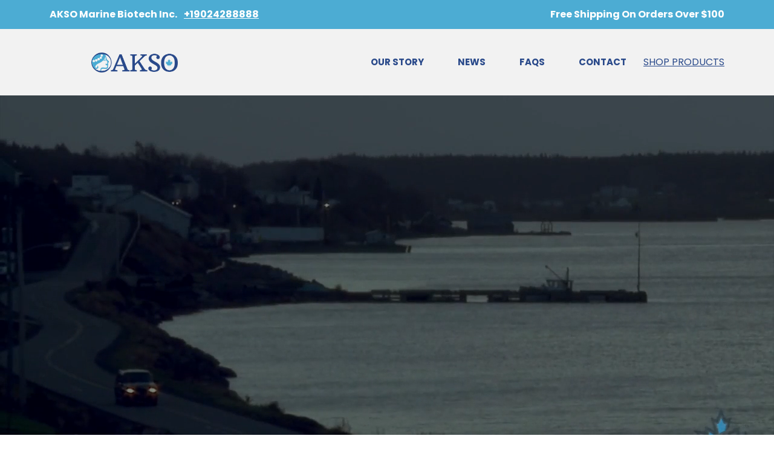

--- FILE ---
content_type: text/html; charset=UTF-8
request_url: https://akso.ca/
body_size: 10082
content:
<!doctype html>
<html lang="en-US">
  <head>
    <meta charset="utf-8">
    <meta name="viewport" content="width=device-width, initial-scale=1">
    <title>AKSO Marine Biotech Inc.</title>
<meta name='robots' content='max-image-preview:large' />
<link rel='dns-prefetch' href='//cdn.jsdelivr.net' />
<link rel="alternate" type="application/rss+xml" title="AKSO Marine Biotech Inc. &raquo; Home Comments Feed" href="https://akso.ca/sample-page/feed/" />
<script>
window._wpemojiSettings = {"baseUrl":"https:\/\/s.w.org\/images\/core\/emoji\/15.0.3\/72x72\/","ext":".png","svgUrl":"https:\/\/s.w.org\/images\/core\/emoji\/15.0.3\/svg\/","svgExt":".svg","source":{"concatemoji":"https:\/\/akso.ca\/wp\/wp-includes\/js\/wp-emoji-release.min.js?ver=6.5.4"}};
/*! This file is auto-generated */
!function(i,n){var o,s,e;function c(e){try{var t={supportTests:e,timestamp:(new Date).valueOf()};sessionStorage.setItem(o,JSON.stringify(t))}catch(e){}}function p(e,t,n){e.clearRect(0,0,e.canvas.width,e.canvas.height),e.fillText(t,0,0);var t=new Uint32Array(e.getImageData(0,0,e.canvas.width,e.canvas.height).data),r=(e.clearRect(0,0,e.canvas.width,e.canvas.height),e.fillText(n,0,0),new Uint32Array(e.getImageData(0,0,e.canvas.width,e.canvas.height).data));return t.every(function(e,t){return e===r[t]})}function u(e,t,n){switch(t){case"flag":return n(e,"\ud83c\udff3\ufe0f\u200d\u26a7\ufe0f","\ud83c\udff3\ufe0f\u200b\u26a7\ufe0f")?!1:!n(e,"\ud83c\uddfa\ud83c\uddf3","\ud83c\uddfa\u200b\ud83c\uddf3")&&!n(e,"\ud83c\udff4\udb40\udc67\udb40\udc62\udb40\udc65\udb40\udc6e\udb40\udc67\udb40\udc7f","\ud83c\udff4\u200b\udb40\udc67\u200b\udb40\udc62\u200b\udb40\udc65\u200b\udb40\udc6e\u200b\udb40\udc67\u200b\udb40\udc7f");case"emoji":return!n(e,"\ud83d\udc26\u200d\u2b1b","\ud83d\udc26\u200b\u2b1b")}return!1}function f(e,t,n){var r="undefined"!=typeof WorkerGlobalScope&&self instanceof WorkerGlobalScope?new OffscreenCanvas(300,150):i.createElement("canvas"),a=r.getContext("2d",{willReadFrequently:!0}),o=(a.textBaseline="top",a.font="600 32px Arial",{});return e.forEach(function(e){o[e]=t(a,e,n)}),o}function t(e){var t=i.createElement("script");t.src=e,t.defer=!0,i.head.appendChild(t)}"undefined"!=typeof Promise&&(o="wpEmojiSettingsSupports",s=["flag","emoji"],n.supports={everything:!0,everythingExceptFlag:!0},e=new Promise(function(e){i.addEventListener("DOMContentLoaded",e,{once:!0})}),new Promise(function(t){var n=function(){try{var e=JSON.parse(sessionStorage.getItem(o));if("object"==typeof e&&"number"==typeof e.timestamp&&(new Date).valueOf()<e.timestamp+604800&&"object"==typeof e.supportTests)return e.supportTests}catch(e){}return null}();if(!n){if("undefined"!=typeof Worker&&"undefined"!=typeof OffscreenCanvas&&"undefined"!=typeof URL&&URL.createObjectURL&&"undefined"!=typeof Blob)try{var e="postMessage("+f.toString()+"("+[JSON.stringify(s),u.toString(),p.toString()].join(",")+"));",r=new Blob([e],{type:"text/javascript"}),a=new Worker(URL.createObjectURL(r),{name:"wpTestEmojiSupports"});return void(a.onmessage=function(e){c(n=e.data),a.terminate(),t(n)})}catch(e){}c(n=f(s,u,p))}t(n)}).then(function(e){for(var t in e)n.supports[t]=e[t],n.supports.everything=n.supports.everything&&n.supports[t],"flag"!==t&&(n.supports.everythingExceptFlag=n.supports.everythingExceptFlag&&n.supports[t]);n.supports.everythingExceptFlag=n.supports.everythingExceptFlag&&!n.supports.flag,n.DOMReady=!1,n.readyCallback=function(){n.DOMReady=!0}}).then(function(){return e}).then(function(){var e;n.supports.everything||(n.readyCallback(),(e=n.source||{}).concatemoji?t(e.concatemoji):e.wpemoji&&e.twemoji&&(t(e.twemoji),t(e.wpemoji)))}))}((window,document),window._wpemojiSettings);
</script>
<style id='wp-emoji-styles-inline-css'>

	img.wp-smiley, img.emoji {
		display: inline !important;
		border: none !important;
		box-shadow: none !important;
		height: 1em !important;
		width: 1em !important;
		margin: 0 0.07em !important;
		vertical-align: -0.1em !important;
		background: none !important;
		padding: 0 !important;
	}
</style>
<link rel='stylesheet' id='wp-block-library-css' href='https://akso.ca/wp/wp-includes/css/dist/block-library/style.min.css?ver=6.5.4' media='all' />
<style id='global-styles-inline-css'>
body{--wp--preset--color--black: #000000;--wp--preset--color--cyan-bluish-gray: #abb8c3;--wp--preset--color--white: #ffffff;--wp--preset--color--pale-pink: #f78da7;--wp--preset--color--vivid-red: #cf2e2e;--wp--preset--color--luminous-vivid-orange: #ff6900;--wp--preset--color--luminous-vivid-amber: #fcb900;--wp--preset--color--light-green-cyan: #7bdcb5;--wp--preset--color--vivid-green-cyan: #00d084;--wp--preset--color--pale-cyan-blue: #8ed1fc;--wp--preset--color--vivid-cyan-blue: #0693e3;--wp--preset--color--vivid-purple: #9b51e0;--wp--preset--color--blue: #29498a;--wp--preset--color--teal: #4cacd3;--wp--preset--gradient--vivid-cyan-blue-to-vivid-purple: linear-gradient(135deg,rgba(6,147,227,1) 0%,rgb(155,81,224) 100%);--wp--preset--gradient--light-green-cyan-to-vivid-green-cyan: linear-gradient(135deg,rgb(122,220,180) 0%,rgb(0,208,130) 100%);--wp--preset--gradient--luminous-vivid-amber-to-luminous-vivid-orange: linear-gradient(135deg,rgba(252,185,0,1) 0%,rgba(255,105,0,1) 100%);--wp--preset--gradient--luminous-vivid-orange-to-vivid-red: linear-gradient(135deg,rgba(255,105,0,1) 0%,rgb(207,46,46) 100%);--wp--preset--gradient--very-light-gray-to-cyan-bluish-gray: linear-gradient(135deg,rgb(238,238,238) 0%,rgb(169,184,195) 100%);--wp--preset--gradient--cool-to-warm-spectrum: linear-gradient(135deg,rgb(74,234,220) 0%,rgb(151,120,209) 20%,rgb(207,42,186) 40%,rgb(238,44,130) 60%,rgb(251,105,98) 80%,rgb(254,248,76) 100%);--wp--preset--gradient--blush-light-purple: linear-gradient(135deg,rgb(255,206,236) 0%,rgb(152,150,240) 100%);--wp--preset--gradient--blush-bordeaux: linear-gradient(135deg,rgb(254,205,165) 0%,rgb(254,45,45) 50%,rgb(107,0,62) 100%);--wp--preset--gradient--luminous-dusk: linear-gradient(135deg,rgb(255,203,112) 0%,rgb(199,81,192) 50%,rgb(65,88,208) 100%);--wp--preset--gradient--pale-ocean: linear-gradient(135deg,rgb(255,245,203) 0%,rgb(182,227,212) 50%,rgb(51,167,181) 100%);--wp--preset--gradient--electric-grass: linear-gradient(135deg,rgb(202,248,128) 0%,rgb(113,206,126) 100%);--wp--preset--gradient--midnight: linear-gradient(135deg,rgb(2,3,129) 0%,rgb(40,116,252) 100%);--wp--preset--font-size--small: 13px;--wp--preset--font-size--medium: 20px;--wp--preset--font-size--large: 36px;--wp--preset--font-size--x-large: 42px;--wp--preset--font-family--inter: "Inter", sans-serif;--wp--preset--font-family--cardo: Cardo;--wp--preset--spacing--20: 0.44rem;--wp--preset--spacing--30: 0.67rem;--wp--preset--spacing--40: 1rem;--wp--preset--spacing--50: 1.5rem;--wp--preset--spacing--60: 2.25rem;--wp--preset--spacing--70: 3.38rem;--wp--preset--spacing--80: 5.06rem;--wp--preset--shadow--natural: 6px 6px 9px rgba(0, 0, 0, 0.2);--wp--preset--shadow--deep: 12px 12px 50px rgba(0, 0, 0, 0.4);--wp--preset--shadow--sharp: 6px 6px 0px rgba(0, 0, 0, 0.2);--wp--preset--shadow--outlined: 6px 6px 0px -3px rgba(255, 255, 255, 1), 6px 6px rgba(0, 0, 0, 1);--wp--preset--shadow--crisp: 6px 6px 0px rgba(0, 0, 0, 1);}body { margin: 0; }.wp-site-blocks > .alignleft { float: left; margin-right: 2em; }.wp-site-blocks > .alignright { float: right; margin-left: 2em; }.wp-site-blocks > .aligncenter { justify-content: center; margin-left: auto; margin-right: auto; }:where(.is-layout-flex){gap: 0.5em;}:where(.is-layout-grid){gap: 0.5em;}body .is-layout-flow > .alignleft{float: left;margin-inline-start: 0;margin-inline-end: 2em;}body .is-layout-flow > .alignright{float: right;margin-inline-start: 2em;margin-inline-end: 0;}body .is-layout-flow > .aligncenter{margin-left: auto !important;margin-right: auto !important;}body .is-layout-constrained > .alignleft{float: left;margin-inline-start: 0;margin-inline-end: 2em;}body .is-layout-constrained > .alignright{float: right;margin-inline-start: 2em;margin-inline-end: 0;}body .is-layout-constrained > .aligncenter{margin-left: auto !important;margin-right: auto !important;}body .is-layout-constrained > :where(:not(.alignleft):not(.alignright):not(.alignfull)){margin-left: auto !important;margin-right: auto !important;}body .is-layout-flex{display: flex;}body .is-layout-flex{flex-wrap: wrap;align-items: center;}body .is-layout-flex > *{margin: 0;}body .is-layout-grid{display: grid;}body .is-layout-grid > *{margin: 0;}body{padding-top: 0px;padding-right: 0px;padding-bottom: 0px;padding-left: 0px;}a:where(:not(.wp-element-button)){text-decoration: underline;}.wp-element-button, .wp-block-button__link{background-color: #32373c;border-width: 0;color: #fff;font-family: inherit;font-size: inherit;line-height: inherit;padding: calc(0.667em + 2px) calc(1.333em + 2px);text-decoration: none;}.has-black-color{color: var(--wp--preset--color--black) !important;}.has-cyan-bluish-gray-color{color: var(--wp--preset--color--cyan-bluish-gray) !important;}.has-white-color{color: var(--wp--preset--color--white) !important;}.has-pale-pink-color{color: var(--wp--preset--color--pale-pink) !important;}.has-vivid-red-color{color: var(--wp--preset--color--vivid-red) !important;}.has-luminous-vivid-orange-color{color: var(--wp--preset--color--luminous-vivid-orange) !important;}.has-luminous-vivid-amber-color{color: var(--wp--preset--color--luminous-vivid-amber) !important;}.has-light-green-cyan-color{color: var(--wp--preset--color--light-green-cyan) !important;}.has-vivid-green-cyan-color{color: var(--wp--preset--color--vivid-green-cyan) !important;}.has-pale-cyan-blue-color{color: var(--wp--preset--color--pale-cyan-blue) !important;}.has-vivid-cyan-blue-color{color: var(--wp--preset--color--vivid-cyan-blue) !important;}.has-vivid-purple-color{color: var(--wp--preset--color--vivid-purple) !important;}.has-blue-color{color: var(--wp--preset--color--blue) !important;}.has-teal-color{color: var(--wp--preset--color--teal) !important;}.has-black-background-color{background-color: var(--wp--preset--color--black) !important;}.has-cyan-bluish-gray-background-color{background-color: var(--wp--preset--color--cyan-bluish-gray) !important;}.has-white-background-color{background-color: var(--wp--preset--color--white) !important;}.has-pale-pink-background-color{background-color: var(--wp--preset--color--pale-pink) !important;}.has-vivid-red-background-color{background-color: var(--wp--preset--color--vivid-red) !important;}.has-luminous-vivid-orange-background-color{background-color: var(--wp--preset--color--luminous-vivid-orange) !important;}.has-luminous-vivid-amber-background-color{background-color: var(--wp--preset--color--luminous-vivid-amber) !important;}.has-light-green-cyan-background-color{background-color: var(--wp--preset--color--light-green-cyan) !important;}.has-vivid-green-cyan-background-color{background-color: var(--wp--preset--color--vivid-green-cyan) !important;}.has-pale-cyan-blue-background-color{background-color: var(--wp--preset--color--pale-cyan-blue) !important;}.has-vivid-cyan-blue-background-color{background-color: var(--wp--preset--color--vivid-cyan-blue) !important;}.has-vivid-purple-background-color{background-color: var(--wp--preset--color--vivid-purple) !important;}.has-blue-background-color{background-color: var(--wp--preset--color--blue) !important;}.has-teal-background-color{background-color: var(--wp--preset--color--teal) !important;}.has-black-border-color{border-color: var(--wp--preset--color--black) !important;}.has-cyan-bluish-gray-border-color{border-color: var(--wp--preset--color--cyan-bluish-gray) !important;}.has-white-border-color{border-color: var(--wp--preset--color--white) !important;}.has-pale-pink-border-color{border-color: var(--wp--preset--color--pale-pink) !important;}.has-vivid-red-border-color{border-color: var(--wp--preset--color--vivid-red) !important;}.has-luminous-vivid-orange-border-color{border-color: var(--wp--preset--color--luminous-vivid-orange) !important;}.has-luminous-vivid-amber-border-color{border-color: var(--wp--preset--color--luminous-vivid-amber) !important;}.has-light-green-cyan-border-color{border-color: var(--wp--preset--color--light-green-cyan) !important;}.has-vivid-green-cyan-border-color{border-color: var(--wp--preset--color--vivid-green-cyan) !important;}.has-pale-cyan-blue-border-color{border-color: var(--wp--preset--color--pale-cyan-blue) !important;}.has-vivid-cyan-blue-border-color{border-color: var(--wp--preset--color--vivid-cyan-blue) !important;}.has-vivid-purple-border-color{border-color: var(--wp--preset--color--vivid-purple) !important;}.has-blue-border-color{border-color: var(--wp--preset--color--blue) !important;}.has-teal-border-color{border-color: var(--wp--preset--color--teal) !important;}.has-vivid-cyan-blue-to-vivid-purple-gradient-background{background: var(--wp--preset--gradient--vivid-cyan-blue-to-vivid-purple) !important;}.has-light-green-cyan-to-vivid-green-cyan-gradient-background{background: var(--wp--preset--gradient--light-green-cyan-to-vivid-green-cyan) !important;}.has-luminous-vivid-amber-to-luminous-vivid-orange-gradient-background{background: var(--wp--preset--gradient--luminous-vivid-amber-to-luminous-vivid-orange) !important;}.has-luminous-vivid-orange-to-vivid-red-gradient-background{background: var(--wp--preset--gradient--luminous-vivid-orange-to-vivid-red) !important;}.has-very-light-gray-to-cyan-bluish-gray-gradient-background{background: var(--wp--preset--gradient--very-light-gray-to-cyan-bluish-gray) !important;}.has-cool-to-warm-spectrum-gradient-background{background: var(--wp--preset--gradient--cool-to-warm-spectrum) !important;}.has-blush-light-purple-gradient-background{background: var(--wp--preset--gradient--blush-light-purple) !important;}.has-blush-bordeaux-gradient-background{background: var(--wp--preset--gradient--blush-bordeaux) !important;}.has-luminous-dusk-gradient-background{background: var(--wp--preset--gradient--luminous-dusk) !important;}.has-pale-ocean-gradient-background{background: var(--wp--preset--gradient--pale-ocean) !important;}.has-electric-grass-gradient-background{background: var(--wp--preset--gradient--electric-grass) !important;}.has-midnight-gradient-background{background: var(--wp--preset--gradient--midnight) !important;}.has-small-font-size{font-size: var(--wp--preset--font-size--small) !important;}.has-medium-font-size{font-size: var(--wp--preset--font-size--medium) !important;}.has-large-font-size{font-size: var(--wp--preset--font-size--large) !important;}.has-x-large-font-size{font-size: var(--wp--preset--font-size--x-large) !important;}.has-inter-font-family{font-family: var(--wp--preset--font-family--inter) !important;}.has-cardo-font-family{font-family: var(--wp--preset--font-family--cardo) !important;}
.wp-block-navigation a:where(:not(.wp-element-button)){color: inherit;}
:where(.wp-block-post-template.is-layout-flex){gap: 1.25em;}:where(.wp-block-post-template.is-layout-grid){gap: 1.25em;}
:where(.wp-block-columns.is-layout-flex){gap: 2em;}:where(.wp-block-columns.is-layout-grid){gap: 2em;}
.wp-block-pullquote{font-size: 1.5em;line-height: 1.6;}
</style>
<link rel='stylesheet' id='woocommerce-layout-css' href='https://akso.ca/app/plugins/woocommerce/assets/css/woocommerce-layout.css?ver=9.3.2' media='all' />
<link rel='stylesheet' id='woocommerce-smallscreen-css' href='https://akso.ca/app/plugins/woocommerce/assets/css/woocommerce-smallscreen.css?ver=9.3.2' media='only screen and (max-width: 768px)' />
<link rel='stylesheet' id='woocommerce-general-css' href='https://akso.ca/app/plugins/woocommerce/assets/css/woocommerce.css?ver=9.3.2' media='all' />
<style id='woocommerce-inline-inline-css'>
.woocommerce form .form-row .required { visibility: visible; }
</style>
<link rel='stylesheet' id='select2-theme-bs5-css' href='https://cdn.jsdelivr.net/npm/select2-bootstrap-5-theme@1.3.0/dist/select2-bootstrap-5-theme.min.css?ver=1.3.0' media='all' />
<link rel='stylesheet' id='app/0-css' href='https://akso.ca/app/themes/akso/public/css/app.a0f124.css' media='all' />
<script src="https://akso.ca/wp/wp-includes/js/jquery/jquery.min.js?ver=3.7.1" id="jquery-core-js"></script>
<script src="https://akso.ca/wp/wp-includes/js/jquery/jquery-migrate.min.js?ver=3.4.1" id="jquery-migrate-js"></script>
<script src="https://akso.ca/app/plugins/woocommerce/assets/js/jquery-blockui/jquery.blockUI.min.js?ver=2.7.0-wc.9.3.2" id="jquery-blockui-js" defer data-wp-strategy="defer"></script>
<script id="wc-add-to-cart-js-extra">
var wc_add_to_cart_params = {"ajax_url":"\/wp\/wp-admin\/admin-ajax.php","wc_ajax_url":"\/?wc-ajax=%%endpoint%%","i18n_view_cart":"View cart","cart_url":"https:\/\/akso.ca\/cart\/","is_cart":"","cart_redirect_after_add":"no"};
</script>
<script src="https://akso.ca/app/plugins/woocommerce/assets/js/frontend/add-to-cart.min.js?ver=9.3.2" id="wc-add-to-cart-js" defer data-wp-strategy="defer"></script>
<script src="https://akso.ca/app/plugins/woocommerce/assets/js/js-cookie/js.cookie.min.js?ver=2.1.4-wc.9.3.2" id="js-cookie-js" defer data-wp-strategy="defer"></script>
<script id="woocommerce-js-extra">
var woocommerce_params = {"ajax_url":"\/wp\/wp-admin\/admin-ajax.php","wc_ajax_url":"\/?wc-ajax=%%endpoint%%"};
</script>
<script src="https://akso.ca/app/plugins/woocommerce/assets/js/frontend/woocommerce.min.js?ver=9.3.2" id="woocommerce-js" defer data-wp-strategy="defer"></script>
<script id="WCPAY_ASSETS-js-extra">
var wcpayAssets = {"url":"https:\/\/akso.ca\/app\/plugins\/woocommerce-payments\/dist\/"};
</script>
<link rel="https://api.w.org/" href="https://akso.ca/wp-json/" /><link rel="alternate" type="application/json" href="https://akso.ca/wp-json/wp/v2/pages/2" /><link rel="EditURI" type="application/rsd+xml" title="RSD" href="https://akso.ca/wp/xmlrpc.php?rsd" />
<meta name="generator" content="WordPress 6.5.4" />
<meta name="generator" content="WooCommerce 9.3.2" />
<link rel="canonical" href="https://akso.ca/" />
<link rel='shortlink' href='https://akso.ca/' />
<link rel="alternate" type="application/json+oembed" href="https://akso.ca/wp-json/oembed/1.0/embed?url=https%3A%2F%2Fakso.ca%2F" />
<link rel="alternate" type="text/xml+oembed" href="https://akso.ca/wp-json/oembed/1.0/embed?url=https%3A%2F%2Fakso.ca%2F&#038;format=xml" />
	<noscript><style>.woocommerce-product-gallery{ opacity: 1 !important; }</style></noscript>
	<style id='wp-fonts-local'>
@font-face{font-family:Inter;font-style:normal;font-weight:300 900;font-display:fallback;src:url('https://akso.ca/app/plugins/woocommerce/assets/fonts/Inter-VariableFont_slnt,wght.woff2') format('woff2');font-stretch:normal;}
@font-face{font-family:Cardo;font-style:normal;font-weight:400;font-display:fallback;src:url('https://akso.ca/app/plugins/woocommerce/assets/fonts/cardo_normal_400.woff2') format('woff2');}
</style>
<link rel="icon" href="https://akso.ca/app/uploads/2023/06/favicon.png" sizes="32x32" />
<link rel="icon" href="https://akso.ca/app/uploads/2023/06/favicon.png" sizes="192x192" />
<link rel="apple-touch-icon" href="https://akso.ca/app/uploads/2023/06/favicon.png" />
<meta name="msapplication-TileImage" content="https://akso.ca/app/uploads/2023/06/favicon.png" />
  </head>

  <body class="home page-template-default page page-id-2 wp-embed-responsive front-page theme-akso woocommerce-no-js">
        
    <div id="app">
      <a class="visually-hidden-focusable" href="#main">
  Skip to content
</a>
<header class="header">
  <div class="header__top">
    <div class="container">
      <div class="row d-flex align-items-center">
        <div class="col-lg-6 text-center text-lg-start fw-bold">
          AKSO Marine Biotech Inc.
          <a class="text-white ms-2" href="tel:+19024288888">+19024288888</a>
        </div>
        <div class="col-lg-6 text-center text-lg-end d-flex align-items-center justify-content-end">
          <div>
            <p style="text-align: center;"><strong>Free Shipping On Orders Over $100</strong></p>
          </div>
                  </div>
      </div>
    </div>
  </div>
  <div class="header__bottom">
    <div class="container">
      <div class="row">
        <div class="col-12">
          <nav class="navbar navbar-expand-lg">
            <a class="navbar-brand" href="https://akso.ca">AKSO Marine Biotech Inc.</a>
            <button class="navbar-toggler" type="button" data-bs-toggle="collapse" data-bs-target="#primary_navigation_content" aria-controls="primary_navigation_content" aria-expanded="false" aria-label="Toggle navigation">
              <span class="navbar-toggler-icon"></span>
            </button>
            <div class="collapse navbar-collapse" id="primary_navigation_content">
              <ul id="menu-main-menu" class="navbar-nav ms-auto mb-2 mb-lg-0 align-items-center" itemscope itemtype="http://www.schema.org/SiteNavigationElement"><li  id="menu-item-28" class="menu-item menu-item-type-post_type menu-item-object-page menu-item-28 nav-item"><a itemprop="url" href="https://akso.ca/our-story/" class="nav-link"><span itemprop="name">Our Story</span></a></li>
<li  id="menu-item-26" class="menu-item menu-item-type-post_type menu-item-object-page menu-item-26 nav-item"><a itemprop="url" href="https://akso.ca/news/" class="nav-link"><span itemprop="name">News</span></a></li>
<li  id="menu-item-25" class="menu-item menu-item-type-post_type menu-item-object-page menu-item-25 nav-item"><a itemprop="url" href="https://akso.ca/faqs/" class="nav-link"><span itemprop="name">FAQs</span></a></li>
<li  id="menu-item-24" class="menu-item menu-item-type-post_type menu-item-object-page menu-item-24 nav-item"><a itemprop="url" href="https://akso.ca/contact/" class="nav-link"><span itemprop="name">Contact</span></a></li>
<li  id="menu-item-39" class="button menu-item menu-item-type-post_type menu-item-object-page menu-item-39 nav-item"><a itemprop="url" href="https://akso.ca/shop/" class=" btn btn-primary"><span itemprop="name">Shop Products</span></a></li>
</ul>
            </div>
          </nav>
        </div>
      </div>
    </div>
  </div>
</header>

<main id="main" class="main">
    
       <div class="wp-block-masthead   type-video-local" id="masthead">
        <div class="ratio ratio-16x9">
        <video width="1280" height="720" controls autoplay=&quot;muted&quot; muted=&quot;true&quot; loop="true">
          <source src="https://akso.ca/app/uploads/2024/04/akso-hero-video-720p.mp4" type="video/mp4">
          Your browser does not support the video tag.
        </video>
      </div>
      </div><div class="wp-block-columns is-layout-flex wp-container-core-columns-is-layout-1 wp-block-columns-is-layout-flex"><div class="wp-block-column is-layout-flow wp-block-column-is-layout-flow" style="flex-basis:100%"><div class="wp-block-group is-layout-constrained wp-block-group-is-layout-constrained"><div class="wp-block-group is-layout-constrained wp-block-group-is-layout-constrained"><div class="wp-block-carousel-block">
  <div class="container">
    <div class="row">
      <div class="col-12">
                  <div id="carousel-92" class="carousel slide">
            <div class="carousel-indicators">
                                                              <button type="button" data-bs-target="#carousel-92" data-bs-slide-to="0" class="active" aria-current="true" aria-label="Slide 1"></button>
                                                                                <button type="button" data-bs-target="#carousel-92" data-bs-slide-to="1" aria-label="Slide 2"></button>
                                                          </div>
            <div class="carousel-inner">
                                            <div class="carousel-item active">
                  <div class="row d-flex align-items-center">
                    <div class="col-md-6">
                      <h3>
                        Frondoside a:                        <small>
                          Unique nutrient in cucumaria frondosa                        </small>
                      </h3>
                      <p>The Atlantic Sea Cucumber species (Cucumaria Frondosa), is one of the most nutritious in the world and is fished from the pristine waters of Canada’s North Atlantic. For thousands of years, many cultures around the world have cooked and consumed sea cucumber to enjoy its various health benefits.</p>
                    </div>
                    <div class="col-md-6 d-flex align-items-center justify-content-center">
                      <img decoding="async" class="img-fluid" src="https://akso.ca/app/uploads/2023/06/frondoside.png" alt="" />
                    </div>
                  </div>
                </div>
                                              <div class="carousel-item ">
                  <div class="row d-flex align-items-center">
                    <div class="col-md-6">
                      <h3>
                        Harp Seal:                        <small>
                          Premium Source of Complete Omega-3                        </small>
                      </h3>
                      <p class="p1">DHA (Docosahexaenoic Acid): Supports brain health.</p>
<p class="p1">EPA (Eicosapentaenoic Acid): Helps reduce blood lipids.</p>
<p class="p2">DPA (Docosapentaenoic Acid): An essential Omega-3 found in mother’s milk and seal oil, rare in other sources, and helps improve the absorption of EPA and DHA.</p>
                    </div>
                    <div class="col-md-6 d-flex align-items-center justify-content-center">
                      <img decoding="async" class="img-fluid" src="https://akso.ca/app/uploads/2023/06/seal-oil.png" alt="" />
                    </div>
                  </div>
                </div>
                                          </div>
            <button class="carousel-control-prev" type="button" data-bs-target="#carousel-92" data-bs-slide="prev">
              <i class="icons8-left"></i>
              <span class="visually-hidden">Previous</span>
            </button>
            <button class="carousel-control-next" type="button" data-bs-target="#carousel-92" data-bs-slide="next">
              <i class="icons8-right"></i>
              <span class="visually-hidden">Next</span>
            </button>
          </div>
              </div>
    </div>
  </div>
</div></div></div></div></div><div class="wp-block-shop-cta">
  <div class="container">
    <div class="row d-flex align-items-center justify-content-between">
      <div class="col-md-8">
        <h3>Premium Sea Cucumber Capsules</h3>
        <h2>Natural, Pure, and Proven – A New Dimension of Health.</h2>
      </div>
      <div class="col-md-4 text-end">
                  <a class="btn btn-primary" href="https://akso.2gendev.net/shop/">Shop Products</a>
              </div>
    </div>
  </div>
</div><div class="wp-block-group is-layout-constrained wp-block-group-is-layout-constrained"><div class="wp-block-featured-products">
  <div class="container">
    <div class="row">
      <div class="col-md-12">
        <h2>ATLANTIC CANADA&#039;S BEST KEPT SECRET</h2>
      </div>
    </div>
    <div class="row d-flex justify-content-center">
                        <div class="col-md-4">
            <div class="product-card product h-100">
  <h3>Sea Cucumber</h3>
  <div class="short-description">
    Provides antioxidants that help fight / protect cells against oxidative damage caused by free radicals.
  </div>
  <div class="mt-auto d-flex flex-column w-100 align-items-center">
    <div class="featured-image">
      <img decoding="async" width="210" height="210" src="https://akso.ca/app/uploads/2024/06/product-nova-sea-atlantic-square-210x210.png" class="attachment-featured-product size-featured-product wp-post-image" alt="" srcset="https://akso.ca/app/uploads/2024/06/product-nova-sea-atlantic-square-210x210.png 210w, https://akso.ca/app/uploads/2024/06/product-nova-sea-atlantic-square-300x300.png 300w, https://akso.ca/app/uploads/2024/06/product-nova-sea-atlantic-square-150x150.png 150w, https://akso.ca/app/uploads/2024/06/product-nova-sea-atlantic-square-295x295.png 295w, https://akso.ca/app/uploads/2024/06/product-nova-sea-atlantic-square-100x100.png 100w, https://akso.ca/app/uploads/2024/06/product-nova-sea-atlantic-square.png 384w" sizes="(max-width: 210px) 100vw, 210px" />    </div>
    <a class="btn btn-primary mt-auto" href="https://akso.ca/product/sea-cucumber/">More Info</a>
  </div>
</div>
          </div>
                  <div class="col-md-4">
            <div class="product-card product h-100">
  <h3>Seal Oil Softgels</h3>
  <div class="short-description">
    Contains three distinct and important omega-3 essential fatty acids.
  </div>
  <div class="mt-auto d-flex flex-column w-100 align-items-center">
    <div class="featured-image">
      <img decoding="async" width="210" height="210" src="https://akso.ca/app/uploads/2024/05/20241003_AKSO_WEB-02-210x210.png" class="attachment-featured-product size-featured-product wp-post-image" alt="" srcset="https://akso.ca/app/uploads/2024/05/20241003_AKSO_WEB-02-210x210.png 210w, https://akso.ca/app/uploads/2024/05/20241003_AKSO_WEB-02-300x300.png 300w, https://akso.ca/app/uploads/2024/05/20241003_AKSO_WEB-02-150x150.png 150w, https://akso.ca/app/uploads/2024/05/20241003_AKSO_WEB-02-768x768.png 768w, https://akso.ca/app/uploads/2024/05/20241003_AKSO_WEB-02-400x400.png 400w, https://akso.ca/app/uploads/2024/05/20241003_AKSO_WEB-02-453x453.png 453w, https://akso.ca/app/uploads/2024/05/20241003_AKSO_WEB-02-295x295.png 295w, https://akso.ca/app/uploads/2024/05/20241003_AKSO_WEB-02-600x600.png 600w, https://akso.ca/app/uploads/2024/05/20241003_AKSO_WEB-02-100x100.png 100w, https://akso.ca/app/uploads/2024/05/20241003_AKSO_WEB-02.png 850w" sizes="(max-width: 210px) 100vw, 210px" />    </div>
    <a class="btn btn-primary mt-auto" href="https://akso.ca/product/seal-oil-softgels/">More Info</a>
  </div>
</div>
          </div>
                  <div class="col-md-4">
            <div class="product-card product h-100">
  <h3>Seal Oil Drops for Kids</h3>
  <div class="short-description">
    Provides a good source of EPA, DHA, and DPA that beneficial for children&#039;s brain development.
  </div>
  <div class="mt-auto d-flex flex-column w-100 align-items-center">
    <div class="featured-image">
      <img decoding="async" width="210" height="210" src="https://akso.ca/app/uploads/2024/05/20241003_AKSO_WEB-01-210x210.png" class="attachment-featured-product size-featured-product wp-post-image" alt="" srcset="https://akso.ca/app/uploads/2024/05/20241003_AKSO_WEB-01-210x210.png 210w, https://akso.ca/app/uploads/2024/05/20241003_AKSO_WEB-01-300x300.png 300w, https://akso.ca/app/uploads/2024/05/20241003_AKSO_WEB-01-150x150.png 150w, https://akso.ca/app/uploads/2024/05/20241003_AKSO_WEB-01-768x768.png 768w, https://akso.ca/app/uploads/2024/05/20241003_AKSO_WEB-01-400x400.png 400w, https://akso.ca/app/uploads/2024/05/20241003_AKSO_WEB-01-453x453.png 453w, https://akso.ca/app/uploads/2024/05/20241003_AKSO_WEB-01-295x295.png 295w, https://akso.ca/app/uploads/2024/05/20241003_AKSO_WEB-01-600x600.png 600w, https://akso.ca/app/uploads/2024/05/20241003_AKSO_WEB-01-100x100.png 100w, https://akso.ca/app/uploads/2024/05/20241003_AKSO_WEB-01.png 850w" sizes="(max-width: 210px) 100vw, 210px" />    </div>
    <a class="btn btn-primary mt-auto" href="https://akso.ca/product/seal-oil-drops-for-kids/">More Info</a>
  </div>
</div>
          </div>
                  </div>
  </div>
</div></div><div style="height:calc( 0.25 * var(--wp--style--root--padding-right, var(--wp--custom--gap--horizontal)));width:0px" aria-hidden="true" class="wp-block-spacer"></div><div class="wp-block-group alignwide is-layout-constrained wp-block-group-is-layout-constrained"><p></p>

<div class="wp-block-group alignwide is-layout-constrained wp-block-group-is-layout-constrained" style="padding-right:var(--wp--preset--spacing--50);padding-left:var(--wp--preset--spacing--50)"><h3 class="wp-block-heading alignwide has-text-align-center has-blue-color has-text-color has-link-color wp-elements-86bb082c65371394f9633cb07642e5ac">What our customers say</h3>

<div style="height:0.44rem;width:0px" aria-hidden="true" class="wp-block-spacer"></div>

<div class="wp-block-columns alignwide is-layout-flex wp-container-core-columns-is-layout-2 wp-block-columns-is-layout-flex"><div class="wp-block-column is-layout-flow wp-block-column-is-layout-flow" style="box-shadow:var(--wp--preset--shadow--natural)"><p></p>

<p><strong><strong>⭐️</strong></strong>⭐️⭐️⭐️<strong>⭐️Amazing Product! Life-Changing Results!</strong></p>

<p>December 23, 2024</p>

<p class="has-small-font-size">I’ve struggled with bad breath for years, even after trying all sorts of remedies like mouthwashes and tongue scrapers. Nothing worked—until I tried these sea cucumber capsules. After just less then one month of taking four capsules daily, along with my usual oral hygiene routine, the bad breath completely disappeared! My tongue is now clean, without the thick, white coating I used to have, and my overall digestion feels better. It’s truly a game-changer. Highly recommend it to anyone dealing with similar issues!<br>&#8212; Peter J (Verified Purchase)</p></div>

<div class="wp-block-column is-layout-flow wp-block-column-is-layout-flow" style="box-shadow:var(--wp--preset--shadow--natural)"><p></p>

<p><strong><strong><strong><strong>⭐️</strong></strong>⭐️⭐️⭐️<strong>⭐️</strong></strong>Great product</strong></p>

<p>November 27, 2024</p>

<p class="has-small-font-size">so convenient and effective! I&#8217;m feeling much younger, happier, and healthier. My immune system, energy levels.<br>&#8212; Balvindar singh (Verified Purchase)</p></div>

<div class="wp-block-column is-layout-flow wp-block-column-is-layout-flow" style="box-shadow:var(--wp--preset--shadow--natural)"><p></p>

<p><strong><strong>⭐️</strong></strong>⭐️⭐️⭐️<strong>⭐️A lifesaver as far as my IBS-C is concerned</strong></p>

<p>October 5, 2024</p>

<p class="has-small-font-size">About seven years ago, I developed gluten intolerance and IBS-C, which left me struggling with severe stomach issues and constipation. I couldn’t rely on fiber-rich foods like bran flakes. Six months ago, I started taking sea cucumber capsules daily, and the change has been remarkable. My gut issues have nearly vanished, and constipation is now manageable with much less fiber. This product has truly improved my quality of life, and I highly recommend it to anyone facing similar challenges.<br>&#8211;Jack Davies(Practicing Pharmacist)</p></div>

<div class="wp-block-column is-layout-flow wp-block-column-is-layout-flow" style="box-shadow:var(--wp--preset--shadow--natural)"><p></p>

<p><strong><strong><strong><strong>⭐️</strong></strong>⭐️⭐️⭐️<strong>⭐️</strong></strong>Best Omega-3 supplement</strong></p>

<p>September 3, 2024</p>

<p class="has-small-font-size">I have been looking for good Omega-3 supplement options since my optometrist suggested me to, but I couldn&#8217;t really find anything with fish oil for a number of reasons. I did my research and concluded that seal oil is 100% natural and contains DPA. So started looking for some seal oil products on Amazon, and finally came across this product that satisfied all the requirements with a very reasonable price. I have been taking these capsules for about 2 weeks now, and I’m loving it as it keeps me energetic throughout the day. Most Importantly NO FISHY BURPS. I will continue taking these for a couple of months and see how it improves my eye health. I would surely give 5 stars to this product.<br>&#8212; Rishabh Upadhyay(Verified Purchase)</p></div></div></div></div><div style="height:0px;width:0px" aria-hidden="true" class="wp-block-spacer"></div><div class="wp-block-columns is-layout-flex wp-container-core-columns-is-layout-4 wp-block-columns-is-layout-flex"><div class="wp-block-column is-layout-flow wp-block-column-is-layout-flow" style="flex-basis:100%"><div class="wp-block-group is-layout-constrained wp-block-group-is-layout-constrained"><div class="wp-block-columns is-layout-flex wp-container-core-columns-is-layout-3 wp-block-columns-is-layout-flex"><div class="wp-block-column is-layout-flow wp-block-column-is-layout-flow"></div>

<div class="wp-block-column is-layout-flow wp-block-column-is-layout-flow"></div></div></div></div>

<div class="wp-block-column is-layout-flow wp-block-column-is-layout-flow"></div></div>

  </main>

<footer class="footer">
  <div class="footer__top bg-primary">
    <div class="container">
      <div class="row">
        <div class="col-md-3">
          <a class="brand" href="https://akso.ca">AKSO Marine Biotech Inc.</a>
          <p><strong>AKSO Marine Biotech Inc.</strong>, founded in Nova Scotia, Canada in 1983, specializes in the processing of Atlantic sea cucumbers and innovative products.</p>
<p><em>This product is not intended to diagnose, treat, cure, or prevent any disease.</em></p>
        </div>
        <div class="col-md-3">
          <div class="menu-block">
            <h3>Learn</h3>
            <ul id="menu-learn" class="nav flex-column" itemscope itemtype="http://www.schema.org/SiteNavigationElement"><li id="menu-item-300" class="menu-item menu-item-type-post_type menu-item-object-post menu-item-300"><a href="https://akso.ca/sea-cucumber-mens-health/">Sea Cucumber &amp; Men’s Health</a></li>
<li id="menu-item-301" class="menu-item menu-item-type-post_type menu-item-object-post menu-item-301"><a href="https://akso.ca/anti-cancer-benefits-of-sea-cucumber/">Anti-Cancer Benefits of Sea Cucumber</a></li>
<li id="menu-item-302" class="menu-item menu-item-type-post_type menu-item-object-post menu-item-302"><a href="https://akso.ca/health-benefits-of-sea-cucumber-supplements/">Health Benefits of Sea Cucumber Supplements</a></li>
</ul>
          </div>
        </div>
        <div class="col-md-3">
          <div class="menu-block">
            <h3>Customer</h3>
            <ul id="menu-customer" class="nav flex-column" itemscope itemtype="http://www.schema.org/SiteNavigationElement"><li id="menu-item-60" class="menu-item menu-item-type-post_type menu-item-object-page menu-item-60"><a href="https://akso.ca/shipping-refunds/">Shipping &amp; Refunds</a></li>
<li id="menu-item-59" class="menu-item menu-item-type-post_type menu-item-object-page menu-item-59"><a href="https://akso.ca/privacy-policy-disclaimer/">Privacy Policy &amp; Disclaimer</a></li>
</ul>
          </div>
        </div>
        <div class="col-md-3">
          <div class="menu-block">
            <h3>Company</h3>
            <ul id="menu-company" class="nav flex-column" itemscope itemtype="http://www.schema.org/SiteNavigationElement"><li id="menu-item-61" class="menu-item menu-item-type-post_type menu-item-object-page menu-item-61"><a href="https://akso.ca/our-story/">Our Story</a></li>
<li id="menu-item-63" class="menu-item menu-item-type-post_type menu-item-object-page menu-item-63"><a href="https://akso.ca/contact/">Contact</a></li>
</ul>
            <div class="socials d-flex gap-3">
                              <a href="https://www.facebook.com/novaseaatlantic"><i class="icons8-facebook"></i></a>
                                            <a href="https://www.instagram.com/novaseaatlantic/"><i class="icons8-instagram"></i></a>
                                            <a href="mailto:info@akso.ca"><i class="fa-sharp fa-solid fa-envelope"></i></a>
                          </div>
          </div>
        </div>
      </div>
    </div>
  </div>
  <div class="footer__bottom bg-info">
    <div class="container">
      <div class="row">
        <div class="col text-center">
          <p style="text-align: center;">Copyright © 2025 AKSO Marine Biotech Inc. All rights reserved.</p>
        </div>
      </div>
    </div>
  </div>
</footer>
    </div>

        	<script>
		(function () {
			var c = document.body.className;
			c = c.replace(/woocommerce-no-js/, 'woocommerce-js');
			document.body.className = c;
		})();
	</script>
	<link rel='stylesheet' id='wc-blocks-style-css' href='https://akso.ca/app/plugins/woocommerce/assets/client/blocks/wc-blocks.css?ver=wc-9.3.2' media='all' />
<style id='core-block-supports-inline-css'>
.wp-container-core-columns-is-layout-1.wp-container-core-columns-is-layout-1{flex-wrap:nowrap;}.wp-elements-86bb082c65371394f9633cb07642e5ac a:where(:not(.wp-element-button)){color:var(--wp--preset--color--blue);}.wp-container-core-columns-is-layout-2.wp-container-core-columns-is-layout-2{flex-wrap:nowrap;}.wp-container-core-columns-is-layout-3.wp-container-core-columns-is-layout-3{flex-wrap:nowrap;}.wp-container-core-columns-is-layout-4.wp-container-core-columns-is-layout-4{flex-wrap:nowrap;}
</style>
<script src="https://akso.ca/app/plugins/woocommerce/assets/js/sourcebuster/sourcebuster.min.js?ver=9.3.2" id="sourcebuster-js-js"></script>
<script id="wc-order-attribution-js-extra">
var wc_order_attribution = {"params":{"lifetime":1.0000000000000000818030539140313095458623138256371021270751953125e-5,"session":30,"base64":false,"ajaxurl":"https:\/\/akso.ca\/wp\/wp-admin\/admin-ajax.php","prefix":"wc_order_attribution_","allowTracking":true},"fields":{"source_type":"current.typ","referrer":"current_add.rf","utm_campaign":"current.cmp","utm_source":"current.src","utm_medium":"current.mdm","utm_content":"current.cnt","utm_id":"current.id","utm_term":"current.trm","utm_source_platform":"current.plt","utm_creative_format":"current.fmt","utm_marketing_tactic":"current.tct","session_entry":"current_add.ep","session_start_time":"current_add.fd","session_pages":"session.pgs","session_count":"udata.vst","user_agent":"udata.uag"}};
</script>
<script src="https://akso.ca/app/plugins/woocommerce/assets/js/frontend/order-attribution.min.js?ver=9.3.2" id="wc-order-attribution-js"></script>
<script id="app/0-js-before">
(()=>{"use strict";var e,r={},o={};function t(e){var n=o[e];if(void 0!==n)return n.exports;var a=o[e]={exports:{}};return r[e](a,a.exports,t),a.exports}t.m=r,e=[],t.O=(r,o,n,a)=>{if(!o){var i=1/0;for(u=0;u<e.length;u++){o=e[u][0],n=e[u][1],a=e[u][2];for(var l=!0,s=0;s<o.length;s++)(!1&a||i>=a)&&Object.keys(t.O).every((e=>t.O[e](o[s])))?o.splice(s--,1):(l=!1,a<i&&(i=a));if(l){e.splice(u--,1);var f=n();void 0!==f&&(r=f)}}return r}a=a||0;for(var u=e.length;u>0&&e[u-1][2]>a;u--)e[u]=e[u-1];e[u]=[o,n,a]},t.d=(e,r)=>{for(var o in r)t.o(r,o)&&!t.o(e,o)&&Object.defineProperty(e,o,{enumerable:!0,get:r[o]})},t.o=(e,r)=>Object.prototype.hasOwnProperty.call(e,r),t.r=e=>{"undefined"!=typeof Symbol&&Symbol.toStringTag&&Object.defineProperty(e,Symbol.toStringTag,{value:"Module"}),Object.defineProperty(e,"__esModule",{value:!0})},(()=>{var e={666:0};t.O.j=r=>0===e[r];var r=(r,o)=>{var n,a,i=o[0],l=o[1],s=o[2],f=0;if(i.some((r=>0!==e[r]))){for(n in l)t.o(l,n)&&(t.m[n]=l[n]);if(s)var u=s(t)}for(r&&r(o);f<i.length;f++)a=i[f],t.o(e,a)&&e[a]&&e[a][0](),e[a]=0;return t.O(u)},o=self.webpackChunk_roots_bud_sage_sage=self.webpackChunk_roots_bud_sage_sage||[];o.forEach(r.bind(null,0)),o.push=r.bind(null,o.push.bind(o))})()})();
</script>
<script src="https://akso.ca/app/themes/akso/public/js/802.54ad59.js" id="app/0-js"></script>
<script src="https://akso.ca/app/themes/akso/public/js/app.308766.js" id="app/1-js"></script>
<script id="cbr-pro-front-js-js-extra">
var cbr_ajax_object = {"cbr_ajax_url":"https:\/\/akso.ca\/wp\/wp-admin\/admin-ajax.php"};
</script>
<script src="https://akso.ca/app/plugins/woo-product-country-base-restrictions/assets/js/front.js?ver=3.6.6" id="cbr-pro-front-js-js"></script>
  </body>
</html>


--- FILE ---
content_type: text/css
request_url: https://akso.ca/app/themes/akso/public/css/app.a0f124.css
body_size: 70244
content:
@import url(https://fonts.googleapis.com/css2?family=Poppins:ital,wght@0,300;0,400;0,600;0,700;1,300;1,400;1,600;1,700&display=swap);:root{--bs-blue:#29498a;--bs-indigo:#6610f2;--bs-purple:#6f42c1;--bs-pink:#d63384;--bs-red:#dc3545;--bs-orange:#fd7e14;--bs-yellow:#ffc107;--bs-green:#198754;--bs-cyan:#0dcaf0;--bs-black:#000;--bs-white:#fff;--bs-gray:#6c757d;--bs-gray-dark:#343a40;--bs-gray-100:#f8f9fa;--bs-gray-200:#e9ecef;--bs-gray-300:#dee2e6;--bs-gray-400:#ced4da;--bs-gray-500:#adb5bd;--bs-gray-600:#6c757d;--bs-gray-700:#495057;--bs-gray-800:#343a40;--bs-gray-900:#212529;--bs-primary:#29498a;--bs-secondary:#6c757d;--bs-success:#198754;--bs-info:#4cacd3;--bs-warning:#ffc107;--bs-danger:#dc3545;--bs-light:#f8f9fa;--bs-dark:#212529;--bs-teal:#4cacd3;--bs-primary-rgb:41,73,138;--bs-secondary-rgb:108,117,125;--bs-success-rgb:25,135,84;--bs-info-rgb:76,172,211;--bs-warning-rgb:255,193,7;--bs-danger-rgb:220,53,69;--bs-light-rgb:248,249,250;--bs-dark-rgb:33,37,41;--bs-teal-rgb:76,172,211;--bs-white-rgb:255,255,255;--bs-black-rgb:0,0,0;--bs-body-color-rgb:33,37,41;--bs-body-bg-rgb:255,255,255;--bs-font-sans-serif:"Poppins",sans-serif;--bs-font-monospace:SFMono-Regular,Menlo,Monaco,Consolas,"Liberation Mono","Courier New",monospace;--bs-gradient:linear-gradient(180deg,#ffffff26,#fff0);--bs-body-font-family:var(--bs-font-sans-serif);--bs-body-font-size:1.125rem;--bs-body-font-weight:400;--bs-body-line-height:1.5;--bs-body-color:#212529;--bs-body-bg:#fff;--bs-border-width:1px;--bs-border-style:solid;--bs-border-color:#dee2e6;--bs-border-color-translucent:rgba(0,0,0,.175);--bs-border-radius:0.375rem;--bs-border-radius-sm:0.25rem;--bs-border-radius-lg:0.5rem;--bs-border-radius-xl:1rem;--bs-border-radius-2xl:2rem;--bs-border-radius-pill:50rem;--bs-link-color:#29498a;--bs-link-hover-color:#213a6e;--bs-code-color:#d63384;--bs-highlight-bg:#fff3cd}*,:after,:before{box-sizing:border-box}@media(prefers-reduced-motion:no-preference){:root{scroll-behavior:smooth}}body{-webkit-text-size-adjust:100%;-webkit-tap-highlight-color:rgba(0,0,0,0);background-color:#fff;background-color:var(--bs-body-bg);color:#212529;color:var(--bs-body-color);font-family:Poppins,sans-serif;font-family:var(--bs-body-font-family);font-size:1.125rem;font-size:var(--bs-body-font-size);font-weight:400;font-weight:var(--bs-body-font-weight);line-height:1.5;line-height:var(--bs-body-line-height);margin:0;text-align:var(--bs-body-text-align)}hr{border:0;border-top:1px solid;color:inherit;margin:1rem 0;opacity:.25}.h1,.h2,.h3,.h4,.h5,.h6,h1,h2,h3,h4,h5,h6{font-weight:600;line-height:normal;margin-bottom:.5rem;margin-top:0}.h1,h1{font-size:calc(1.40625rem + 1.875vw)}@media(min-width:1200px){.h1,h1{font-size:2.8125rem}}.h2,h2{font-size:calc(1.35rem + 1.2vw)}@media(min-width:1200px){.h2,h2{font-size:2.25rem}}.h3,h3{font-size:calc(1.32188rem + .8625vw)}@media(min-width:1200px){.h3,h3{font-size:1.96875rem}}.h4,h4{font-size:calc(1.29375rem + .525vw)}@media(min-width:1200px){.h4,h4{font-size:1.6875rem}}.h5,h5{font-size:calc(1.26563rem + .1875vw)}@media(min-width:1200px){.h5,h5{font-size:1.40625rem}}.h6,h6{font-size:1.125rem}p{margin-bottom:1rem;margin-top:0}abbr[title]{cursor:help;text-decoration:underline;-webkit-text-decoration:underline dotted;text-decoration:underline dotted;-webkit-text-decoration-skip-ink:none;text-decoration-skip-ink:none}address{font-style:normal;line-height:inherit;margin-bottom:1rem}ol,ul{padding-left:2rem}dl,ol,ul{margin-bottom:1rem;margin-top:0}ol ol,ol ul,ul ol,ul ul{margin-bottom:0}dt{font-weight:700}dd{margin-bottom:.5rem;margin-left:0}blockquote{margin:0 0 1rem}b,strong{font-weight:bolder}.small,small{font-size:.875em}.mark,mark{background-color:#fff3cd;background-color:var(--bs-highlight-bg);padding:.1875em}sub,sup{font-size:.75em;line-height:0;position:relative;vertical-align:initial}sub{bottom:-.25em}sup{top:-.5em}a{color:#29498a;color:var(--bs-link-color);-webkit-text-decoration:underline;text-decoration:underline}a:hover{color:#213a6e;color:var(--bs-link-hover-color)}a:not([href]):not([class]),a:not([href]):not([class]):hover{color:inherit;-webkit-text-decoration:none;text-decoration:none}code,kbd,pre,samp{font-family:SFMono-Regular,Menlo,Monaco,Consolas,Liberation Mono,Courier New,monospace;font-family:var(--bs-font-monospace);font-size:1em}pre{display:block;font-size:.875em;margin-bottom:1rem;margin-top:0;overflow:auto}pre code{color:inherit;font-size:inherit;word-break:normal}code{word-wrap:break-word;color:#d63384;color:var(--bs-code-color);font-size:.875em}a>code{color:inherit}kbd{background-color:#212529;background-color:var(--bs-body-color);color:#fff;color:var(--bs-body-bg);font-size:.875em;padding:.1875rem .375rem}kbd kbd{font-size:1em;padding:0}figure{margin:0 0 1rem}img,svg{vertical-align:middle}table{border-collapse:collapse;caption-side:bottom}caption{color:#6c757d;padding-bottom:.5rem;padding-top:.5rem;text-align:left}th{text-align:inherit;text-align:-webkit-match-parent}tbody,td,tfoot,th,thead,tr{border:0 solid;border-color:inherit}label{display:inline-block}button{border-radius:0}button:focus:not(:focus-visible){outline:0}button,input,optgroup,select,textarea{font-family:inherit;font-size:inherit;line-height:inherit;margin:0}button,select{text-transform:none}[role=button]{cursor:pointer}select{word-wrap:normal}select:disabled{opacity:1}[list]:not([type=date]):not([type=datetime-local]):not([type=month]):not([type=week]):not([type=time])::-webkit-calendar-picker-indicator{display:none!important}[type=button],[type=reset],[type=submit],button{-webkit-appearance:button}[type=button]:not(:disabled),[type=reset]:not(:disabled),[type=submit]:not(:disabled),button:not(:disabled){cursor:pointer}::-moz-focus-inner{border-style:none;padding:0}textarea{resize:vertical}fieldset{border:0;margin:0;min-width:0;padding:0}legend{float:left;font-size:calc(1.275rem + .3vw);line-height:inherit;margin-bottom:.5rem;padding:0;width:100%}@media(min-width:1200px){legend{font-size:1.5rem}}legend+*{clear:left}::-webkit-datetime-edit-day-field,::-webkit-datetime-edit-fields-wrapper,::-webkit-datetime-edit-hour-field,::-webkit-datetime-edit-minute,::-webkit-datetime-edit-month-field,::-webkit-datetime-edit-text,::-webkit-datetime-edit-year-field{padding:0}::-webkit-inner-spin-button{height:auto}[type=search]{-webkit-appearance:textfield;outline-offset:-2px}::-webkit-search-decoration{-webkit-appearance:none}::-webkit-color-swatch-wrapper{padding:0}::file-selector-button{-webkit-appearance:button;font:inherit}output{display:inline-block}iframe{border:0}summary{cursor:pointer;display:list-item}progress{vertical-align:initial}[hidden]{display:none!important}.lead{font-size:calc(1.26563rem + .1875vw);font-weight:300}@media(min-width:1200px){.lead{font-size:1.40625rem}}.display-1{font-size:calc(1.625rem + 4.5vw);font-weight:300;line-height:normal}@media(min-width:1200px){.display-1{font-size:5rem}}.display-2{font-size:calc(1.575rem + 3.9vw);font-weight:300;line-height:normal}@media(min-width:1200px){.display-2{font-size:4.5rem}}.display-3{font-size:calc(1.525rem + 3.3vw);font-weight:300;line-height:normal}@media(min-width:1200px){.display-3{font-size:4rem}}.display-4{font-size:calc(1.475rem + 2.7vw);font-weight:300;line-height:normal}@media(min-width:1200px){.display-4{font-size:3.5rem}}.display-5{font-size:calc(1.425rem + 2.1vw);font-weight:300;line-height:normal}@media(min-width:1200px){.display-5{font-size:3rem}}.display-6{font-size:calc(1.375rem + 1.5vw);font-weight:300;line-height:normal}@media(min-width:1200px){.display-6{font-size:2.5rem}}.list-inline,.list-unstyled{list-style:none;padding-left:0}.list-inline-item{display:inline-block}.list-inline-item:not(:last-child){margin-right:.5rem}.initialism{font-size:.875em;text-transform:uppercase}.blockquote{font-size:calc(1.26563rem + .1875vw);margin-bottom:1rem}@media(min-width:1200px){.blockquote{font-size:1.40625rem}}.blockquote>:last-child{margin-bottom:0}.blockquote-footer{color:#6c757d;font-size:.875em;margin-bottom:1rem;margin-top:-1rem}.blockquote-footer:before{content:"— "}.img-fluid,.img-thumbnail{height:auto;max-width:100%}.img-thumbnail{background-color:#fff;border:1px solid #dee2e6;border:1px solid var(--bs-border-color);padding:.25rem}.figure{display:inline-block}.figure-img{line-height:1;margin-bottom:.5rem}.figure-caption{color:#6c757d;font-size:.875em}#app main .woocommerce,.container,.container-fluid,.container-lg,.container-md,.container-sm,.container-xl,.container-xxl{--bs-gutter-x:1.5rem;--bs-gutter-y:0;margin-left:auto;margin-right:auto;padding-left:.75rem;padding-left:calc(var(--bs-gutter-x)*.5);padding-right:.75rem;padding-right:calc(var(--bs-gutter-x)*.5);width:100%}@media(min-width:576px){#app main .woocommerce,.container,.container-sm{max-width:540px}}@media(min-width:768px){#app main .woocommerce,.container,.container-md,.container-sm{max-width:720px}}@media(min-width:992px){#app main .woocommerce,.container,.container-lg,.container-md,.container-sm{max-width:960px}}@media(min-width:1200px){#app main .woocommerce,.container,.container-lg,.container-md,.container-sm,.container-xl{max-width:1140px}}@media(min-width:1400px){#app main .woocommerce,.container,.container-lg,.container-md,.container-sm,.container-xl,.container-xxl{max-width:1320px}}.row{--bs-gutter-x:1.5rem;--bs-gutter-y:0;display:flex;flex-wrap:wrap;margin-left:-.75rem;margin-left:calc(var(--bs-gutter-x)*-.5);margin-right:-.75rem;margin-right:calc(var(--bs-gutter-x)*-.5);margin-top:0;margin-top:calc(var(--bs-gutter-y)*-1)}.row>*{flex-shrink:0;margin-top:var(--bs-gutter-y);max-width:100%;padding-left:calc(var(--bs-gutter-x)*.5);padding-right:calc(var(--bs-gutter-x)*.5);width:100%}.col{flex:1 0 0%}.row-cols-auto>*{flex:0 0 auto;width:auto}.row-cols-1>*{flex:0 0 auto;width:100%}.row-cols-2>*{flex:0 0 auto;width:50%}.row-cols-3>*{flex:0 0 auto;width:33.3333333333%}.row-cols-4>*{flex:0 0 auto;width:25%}.row-cols-5>*{flex:0 0 auto;width:20%}.row-cols-6>*{flex:0 0 auto;width:16.6666666667%}.col-auto{flex:0 0 auto;width:auto}.col-1{flex:0 0 auto;width:8.33333333%}.col-2{flex:0 0 auto;width:16.66666667%}.col-3{flex:0 0 auto;width:25%}.col-4{flex:0 0 auto;width:33.33333333%}.col-5{flex:0 0 auto;width:41.66666667%}.col-6{flex:0 0 auto;width:50%}.col-7{flex:0 0 auto;width:58.33333333%}.col-8{flex:0 0 auto;width:66.66666667%}.col-9{flex:0 0 auto;width:75%}.col-10{flex:0 0 auto;width:83.33333333%}.col-11{flex:0 0 auto;width:91.66666667%}.col-12{flex:0 0 auto;width:100%}.offset-1{margin-left:8.33333333%}.offset-2{margin-left:16.66666667%}.offset-3{margin-left:25%}.offset-4{margin-left:33.33333333%}.offset-5{margin-left:41.66666667%}.offset-6{margin-left:50%}.offset-7{margin-left:58.33333333%}.offset-8{margin-left:66.66666667%}.offset-9{margin-left:75%}.offset-10{margin-left:83.33333333%}.offset-11{margin-left:91.66666667%}.g-0,.gx-0{--bs-gutter-x:0}.g-0,.gy-0{--bs-gutter-y:0}.g-1,.gx-1{--bs-gutter-x:0.25rem}.g-1,.gy-1{--bs-gutter-y:0.25rem}.g-2,.gx-2{--bs-gutter-x:0.5rem}.g-2,.gy-2{--bs-gutter-y:0.5rem}.g-3,.gx-3{--bs-gutter-x:1rem}.g-3,.gy-3{--bs-gutter-y:1rem}.g-4,.gx-4{--bs-gutter-x:1.5rem}.g-4,.gy-4{--bs-gutter-y:1.5rem}.g-5,.gx-5{--bs-gutter-x:3rem}.g-5,.gy-5{--bs-gutter-y:3rem}@media(min-width:576px){.col-sm{flex:1 0 0%}.row-cols-sm-auto>*{flex:0 0 auto;width:auto}.row-cols-sm-1>*{flex:0 0 auto;width:100%}.row-cols-sm-2>*{flex:0 0 auto;width:50%}.row-cols-sm-3>*{flex:0 0 auto;width:33.3333333333%}.row-cols-sm-4>*{flex:0 0 auto;width:25%}.row-cols-sm-5>*{flex:0 0 auto;width:20%}.row-cols-sm-6>*{flex:0 0 auto;width:16.6666666667%}.col-sm-auto{flex:0 0 auto;width:auto}.col-sm-1{flex:0 0 auto;width:8.33333333%}.col-sm-2{flex:0 0 auto;width:16.66666667%}.col-sm-3{flex:0 0 auto;width:25%}.col-sm-4{flex:0 0 auto;width:33.33333333%}.col-sm-5{flex:0 0 auto;width:41.66666667%}.col-sm-6{flex:0 0 auto;width:50%}.col-sm-7{flex:0 0 auto;width:58.33333333%}.col-sm-8{flex:0 0 auto;width:66.66666667%}.col-sm-9{flex:0 0 auto;width:75%}.col-sm-10{flex:0 0 auto;width:83.33333333%}.col-sm-11{flex:0 0 auto;width:91.66666667%}.col-sm-12{flex:0 0 auto;width:100%}.offset-sm-0{margin-left:0}.offset-sm-1{margin-left:8.33333333%}.offset-sm-2{margin-left:16.66666667%}.offset-sm-3{margin-left:25%}.offset-sm-4{margin-left:33.33333333%}.offset-sm-5{margin-left:41.66666667%}.offset-sm-6{margin-left:50%}.offset-sm-7{margin-left:58.33333333%}.offset-sm-8{margin-left:66.66666667%}.offset-sm-9{margin-left:75%}.offset-sm-10{margin-left:83.33333333%}.offset-sm-11{margin-left:91.66666667%}.g-sm-0,.gx-sm-0{--bs-gutter-x:0}.g-sm-0,.gy-sm-0{--bs-gutter-y:0}.g-sm-1,.gx-sm-1{--bs-gutter-x:0.25rem}.g-sm-1,.gy-sm-1{--bs-gutter-y:0.25rem}.g-sm-2,.gx-sm-2{--bs-gutter-x:0.5rem}.g-sm-2,.gy-sm-2{--bs-gutter-y:0.5rem}.g-sm-3,.gx-sm-3{--bs-gutter-x:1rem}.g-sm-3,.gy-sm-3{--bs-gutter-y:1rem}.g-sm-4,.gx-sm-4{--bs-gutter-x:1.5rem}.g-sm-4,.gy-sm-4{--bs-gutter-y:1.5rem}.g-sm-5,.gx-sm-5{--bs-gutter-x:3rem}.g-sm-5,.gy-sm-5{--bs-gutter-y:3rem}}@media(min-width:768px){.col-md{flex:1 0 0%}.row-cols-md-auto>*{flex:0 0 auto;width:auto}.row-cols-md-1>*{flex:0 0 auto;width:100%}.row-cols-md-2>*{flex:0 0 auto;width:50%}.row-cols-md-3>*{flex:0 0 auto;width:33.3333333333%}.row-cols-md-4>*{flex:0 0 auto;width:25%}.row-cols-md-5>*{flex:0 0 auto;width:20%}.row-cols-md-6>*{flex:0 0 auto;width:16.6666666667%}.col-md-auto{flex:0 0 auto;width:auto}.col-md-1{flex:0 0 auto;width:8.33333333%}.col-md-2{flex:0 0 auto;width:16.66666667%}.col-md-3{flex:0 0 auto;width:25%}.col-md-4{flex:0 0 auto;width:33.33333333%}.col-md-5{flex:0 0 auto;width:41.66666667%}.col-md-6{flex:0 0 auto;width:50%}.col-md-7{flex:0 0 auto;width:58.33333333%}.col-md-8{flex:0 0 auto;width:66.66666667%}.col-md-9{flex:0 0 auto;width:75%}.col-md-10{flex:0 0 auto;width:83.33333333%}.col-md-11{flex:0 0 auto;width:91.66666667%}.col-md-12{flex:0 0 auto;width:100%}.offset-md-0{margin-left:0}.offset-md-1{margin-left:8.33333333%}.offset-md-2{margin-left:16.66666667%}.offset-md-3{margin-left:25%}.offset-md-4{margin-left:33.33333333%}.offset-md-5{margin-left:41.66666667%}.offset-md-6{margin-left:50%}.offset-md-7{margin-left:58.33333333%}.offset-md-8{margin-left:66.66666667%}.offset-md-9{margin-left:75%}.offset-md-10{margin-left:83.33333333%}.offset-md-11{margin-left:91.66666667%}.g-md-0,.gx-md-0{--bs-gutter-x:0}.g-md-0,.gy-md-0{--bs-gutter-y:0}.g-md-1,.gx-md-1{--bs-gutter-x:0.25rem}.g-md-1,.gy-md-1{--bs-gutter-y:0.25rem}.g-md-2,.gx-md-2{--bs-gutter-x:0.5rem}.g-md-2,.gy-md-2{--bs-gutter-y:0.5rem}.g-md-3,.gx-md-3{--bs-gutter-x:1rem}.g-md-3,.gy-md-3{--bs-gutter-y:1rem}.g-md-4,.gx-md-4{--bs-gutter-x:1.5rem}.g-md-4,.gy-md-4{--bs-gutter-y:1.5rem}.g-md-5,.gx-md-5{--bs-gutter-x:3rem}.g-md-5,.gy-md-5{--bs-gutter-y:3rem}}@media(min-width:992px){.col-lg{flex:1 0 0%}.row-cols-lg-auto>*{flex:0 0 auto;width:auto}.row-cols-lg-1>*{flex:0 0 auto;width:100%}.row-cols-lg-2>*{flex:0 0 auto;width:50%}.row-cols-lg-3>*{flex:0 0 auto;width:33.3333333333%}.row-cols-lg-4>*{flex:0 0 auto;width:25%}.row-cols-lg-5>*{flex:0 0 auto;width:20%}.row-cols-lg-6>*{flex:0 0 auto;width:16.6666666667%}.col-lg-auto{flex:0 0 auto;width:auto}.col-lg-1{flex:0 0 auto;width:8.33333333%}.col-lg-2{flex:0 0 auto;width:16.66666667%}.col-lg-3{flex:0 0 auto;width:25%}.col-lg-4{flex:0 0 auto;width:33.33333333%}.col-lg-5{flex:0 0 auto;width:41.66666667%}.col-lg-6{flex:0 0 auto;width:50%}.col-lg-7{flex:0 0 auto;width:58.33333333%}.col-lg-8{flex:0 0 auto;width:66.66666667%}.col-lg-9{flex:0 0 auto;width:75%}.col-lg-10{flex:0 0 auto;width:83.33333333%}.col-lg-11{flex:0 0 auto;width:91.66666667%}.col-lg-12{flex:0 0 auto;width:100%}.offset-lg-0{margin-left:0}.offset-lg-1{margin-left:8.33333333%}.offset-lg-2{margin-left:16.66666667%}.offset-lg-3{margin-left:25%}.offset-lg-4{margin-left:33.33333333%}.offset-lg-5{margin-left:41.66666667%}.offset-lg-6{margin-left:50%}.offset-lg-7{margin-left:58.33333333%}.offset-lg-8{margin-left:66.66666667%}.offset-lg-9{margin-left:75%}.offset-lg-10{margin-left:83.33333333%}.offset-lg-11{margin-left:91.66666667%}.g-lg-0,.gx-lg-0{--bs-gutter-x:0}.g-lg-0,.gy-lg-0{--bs-gutter-y:0}.g-lg-1,.gx-lg-1{--bs-gutter-x:0.25rem}.g-lg-1,.gy-lg-1{--bs-gutter-y:0.25rem}.g-lg-2,.gx-lg-2{--bs-gutter-x:0.5rem}.g-lg-2,.gy-lg-2{--bs-gutter-y:0.5rem}.g-lg-3,.gx-lg-3{--bs-gutter-x:1rem}.g-lg-3,.gy-lg-3{--bs-gutter-y:1rem}.g-lg-4,.gx-lg-4{--bs-gutter-x:1.5rem}.g-lg-4,.gy-lg-4{--bs-gutter-y:1.5rem}.g-lg-5,.gx-lg-5{--bs-gutter-x:3rem}.g-lg-5,.gy-lg-5{--bs-gutter-y:3rem}}@media(min-width:1200px){.col-xl{flex:1 0 0%}.row-cols-xl-auto>*{flex:0 0 auto;width:auto}.row-cols-xl-1>*{flex:0 0 auto;width:100%}.row-cols-xl-2>*{flex:0 0 auto;width:50%}.row-cols-xl-3>*{flex:0 0 auto;width:33.3333333333%}.row-cols-xl-4>*{flex:0 0 auto;width:25%}.row-cols-xl-5>*{flex:0 0 auto;width:20%}.row-cols-xl-6>*{flex:0 0 auto;width:16.6666666667%}.col-xl-auto{flex:0 0 auto;width:auto}.col-xl-1{flex:0 0 auto;width:8.33333333%}.col-xl-2{flex:0 0 auto;width:16.66666667%}.col-xl-3{flex:0 0 auto;width:25%}.col-xl-4{flex:0 0 auto;width:33.33333333%}.col-xl-5{flex:0 0 auto;width:41.66666667%}.col-xl-6{flex:0 0 auto;width:50%}.col-xl-7{flex:0 0 auto;width:58.33333333%}.col-xl-8{flex:0 0 auto;width:66.66666667%}.col-xl-9{flex:0 0 auto;width:75%}.col-xl-10{flex:0 0 auto;width:83.33333333%}.col-xl-11{flex:0 0 auto;width:91.66666667%}.col-xl-12{flex:0 0 auto;width:100%}.offset-xl-0{margin-left:0}.offset-xl-1{margin-left:8.33333333%}.offset-xl-2{margin-left:16.66666667%}.offset-xl-3{margin-left:25%}.offset-xl-4{margin-left:33.33333333%}.offset-xl-5{margin-left:41.66666667%}.offset-xl-6{margin-left:50%}.offset-xl-7{margin-left:58.33333333%}.offset-xl-8{margin-left:66.66666667%}.offset-xl-9{margin-left:75%}.offset-xl-10{margin-left:83.33333333%}.offset-xl-11{margin-left:91.66666667%}.g-xl-0,.gx-xl-0{--bs-gutter-x:0}.g-xl-0,.gy-xl-0{--bs-gutter-y:0}.g-xl-1,.gx-xl-1{--bs-gutter-x:0.25rem}.g-xl-1,.gy-xl-1{--bs-gutter-y:0.25rem}.g-xl-2,.gx-xl-2{--bs-gutter-x:0.5rem}.g-xl-2,.gy-xl-2{--bs-gutter-y:0.5rem}.g-xl-3,.gx-xl-3{--bs-gutter-x:1rem}.g-xl-3,.gy-xl-3{--bs-gutter-y:1rem}.g-xl-4,.gx-xl-4{--bs-gutter-x:1.5rem}.g-xl-4,.gy-xl-4{--bs-gutter-y:1.5rem}.g-xl-5,.gx-xl-5{--bs-gutter-x:3rem}.g-xl-5,.gy-xl-5{--bs-gutter-y:3rem}}@media(min-width:1400px){.col-xxl{flex:1 0 0%}.row-cols-xxl-auto>*{flex:0 0 auto;width:auto}.row-cols-xxl-1>*{flex:0 0 auto;width:100%}.row-cols-xxl-2>*{flex:0 0 auto;width:50%}.row-cols-xxl-3>*{flex:0 0 auto;width:33.3333333333%}.row-cols-xxl-4>*{flex:0 0 auto;width:25%}.row-cols-xxl-5>*{flex:0 0 auto;width:20%}.row-cols-xxl-6>*{flex:0 0 auto;width:16.6666666667%}.col-xxl-auto{flex:0 0 auto;width:auto}.col-xxl-1{flex:0 0 auto;width:8.33333333%}.col-xxl-2{flex:0 0 auto;width:16.66666667%}.col-xxl-3{flex:0 0 auto;width:25%}.col-xxl-4{flex:0 0 auto;width:33.33333333%}.col-xxl-5{flex:0 0 auto;width:41.66666667%}.col-xxl-6{flex:0 0 auto;width:50%}.col-xxl-7{flex:0 0 auto;width:58.33333333%}.col-xxl-8{flex:0 0 auto;width:66.66666667%}.col-xxl-9{flex:0 0 auto;width:75%}.col-xxl-10{flex:0 0 auto;width:83.33333333%}.col-xxl-11{flex:0 0 auto;width:91.66666667%}.col-xxl-12{flex:0 0 auto;width:100%}.offset-xxl-0{margin-left:0}.offset-xxl-1{margin-left:8.33333333%}.offset-xxl-2{margin-left:16.66666667%}.offset-xxl-3{margin-left:25%}.offset-xxl-4{margin-left:33.33333333%}.offset-xxl-5{margin-left:41.66666667%}.offset-xxl-6{margin-left:50%}.offset-xxl-7{margin-left:58.33333333%}.offset-xxl-8{margin-left:66.66666667%}.offset-xxl-9{margin-left:75%}.offset-xxl-10{margin-left:83.33333333%}.offset-xxl-11{margin-left:91.66666667%}.g-xxl-0,.gx-xxl-0{--bs-gutter-x:0}.g-xxl-0,.gy-xxl-0{--bs-gutter-y:0}.g-xxl-1,.gx-xxl-1{--bs-gutter-x:0.25rem}.g-xxl-1,.gy-xxl-1{--bs-gutter-y:0.25rem}.g-xxl-2,.gx-xxl-2{--bs-gutter-x:0.5rem}.g-xxl-2,.gy-xxl-2{--bs-gutter-y:0.5rem}.g-xxl-3,.gx-xxl-3{--bs-gutter-x:1rem}.g-xxl-3,.gy-xxl-3{--bs-gutter-y:1rem}.g-xxl-4,.gx-xxl-4{--bs-gutter-x:1.5rem}.g-xxl-4,.gy-xxl-4{--bs-gutter-y:1.5rem}.g-xxl-5,.gx-xxl-5{--bs-gutter-x:3rem}.g-xxl-5,.gy-xxl-5{--bs-gutter-y:3rem}}.table,.woocommerce table.shop_table{--bs-table-color:var(--bs-body-color);--bs-table-bg:#0000;--bs-table-border-color:var(--bs-border-color);--bs-table-accent-bg:#0000;--bs-table-striped-color:var(--bs-body-color);--bs-table-striped-bg:#0000000d;--bs-table-active-color:var(--bs-body-color);--bs-table-active-bg:#0000001a;--bs-table-hover-color:var(--bs-body-color);--bs-table-hover-bg:rgba(0,0,0,.075);border-color:#dee2e6;border-color:var(--bs-table-border-color);color:#212529;color:var(--bs-table-color);margin-bottom:1rem;vertical-align:top;width:100%}.table>:not(caption)>*>*,.woocommerce table.shop_table>:not(caption)>*>*{background-color:var(--bs-table-bg);border-bottom-width:1px;box-shadow:inset 0 0 0 9999px var(--bs-table-accent-bg);padding:.5rem}.table>tbody,.woocommerce table.shop_table>tbody{vertical-align:inherit}.table>thead,.woocommerce table.shop_table>thead{vertical-align:bottom}.table-group-divider{border-top:2px solid}.caption-top{caption-side:top}.table-sm>:not(caption)>*>*{padding:.25rem}.table-bordered>:not(caption)>*{border-width:1px 0}.table-bordered>:not(caption)>*>*{border-width:0 1px}.table-borderless>:not(caption)>*>*{border-bottom-width:0}.table-borderless>:not(:first-child){border-top-width:0}.table-striped-columns>:not(caption)>tr>:nth-child(2n),.table-striped>tbody>tr:nth-of-type(odd)>*{--bs-table-accent-bg:var(--bs-table-striped-bg);color:var(--bs-table-striped-color)}.table-active{--bs-table-accent-bg:var(--bs-table-active-bg);color:var(--bs-table-active-color)}.table-hover>tbody>tr:hover>*{--bs-table-accent-bg:var(--bs-table-hover-bg);color:var(--bs-table-hover-color)}.table-primary{--bs-table-color:#000;--bs-table-bg:#d4dbe8;--bs-table-border-color:#bfc5d1;--bs-table-striped-bg:#c9d0dc;--bs-table-striped-color:#000;--bs-table-active-bg:#bfc5d1;--bs-table-active-color:#000;--bs-table-hover-bg:#c4cbd7;--bs-table-hover-color:#000;border-color:#bfc5d1;border-color:var(--bs-table-border-color)}.table-primary,.table-secondary{color:#000;color:var(--bs-table-color)}.table-secondary{--bs-table-color:#000;--bs-table-bg:#e2e3e5;--bs-table-border-color:#cbccce;--bs-table-striped-bg:#d7d8da;--bs-table-striped-color:#000;--bs-table-active-bg:#cbccce;--bs-table-active-color:#000;--bs-table-hover-bg:#d1d2d4;--bs-table-hover-color:#000;border-color:#cbccce;border-color:var(--bs-table-border-color)}.table-success{--bs-table-color:#000;--bs-table-bg:#d1e7dd;--bs-table-border-color:#bcd0c7;--bs-table-striped-bg:#c7dbd2;--bs-table-striped-color:#000;--bs-table-active-bg:#bcd0c7;--bs-table-active-color:#000;--bs-table-hover-bg:#c1d6cc;--bs-table-hover-color:#000;border-color:#bcd0c7;border-color:var(--bs-table-border-color)}.table-info,.table-success{color:#000;color:var(--bs-table-color)}.table-info{--bs-table-color:#000;--bs-table-bg:#dbeef6;--bs-table-border-color:#c5d6dd;--bs-table-striped-bg:#d0e2ea;--bs-table-striped-color:#000;--bs-table-active-bg:#c5d6dd;--bs-table-active-color:#000;--bs-table-hover-bg:#cbdce4;--bs-table-hover-color:#000;border-color:#c5d6dd;border-color:var(--bs-table-border-color)}.table-warning{--bs-table-color:#000;--bs-table-bg:#fff3cd;--bs-table-border-color:#e6dbb9;--bs-table-striped-bg:#f2e7c3;--bs-table-striped-color:#000;--bs-table-active-bg:#e6dbb9;--bs-table-active-color:#000;--bs-table-hover-bg:#ece1be;--bs-table-hover-color:#000;border-color:#e6dbb9;border-color:var(--bs-table-border-color)}.table-danger,.table-warning{color:#000;color:var(--bs-table-color)}.table-danger{--bs-table-color:#000;--bs-table-bg:#f8d7da;--bs-table-border-color:#dfc2c4;--bs-table-striped-bg:#eccccf;--bs-table-striped-color:#000;--bs-table-active-bg:#dfc2c4;--bs-table-active-color:#000;--bs-table-hover-bg:#e5c7ca;--bs-table-hover-color:#000;border-color:#dfc2c4;border-color:var(--bs-table-border-color)}.table-light{--bs-table-color:#000;--bs-table-bg:#f8f9fa;--bs-table-border-color:#dfe0e1;--bs-table-striped-bg:#ecedee;--bs-table-striped-color:#000;--bs-table-active-bg:#dfe0e1;--bs-table-active-color:#000;--bs-table-hover-bg:#e5e6e7;--bs-table-hover-color:#000;border-color:#dfe0e1;border-color:var(--bs-table-border-color);color:#000;color:var(--bs-table-color)}.table-dark{--bs-table-color:#fff;--bs-table-bg:#212529;--bs-table-border-color:#373b3e;--bs-table-striped-bg:#2c3034;--bs-table-striped-color:#fff;--bs-table-active-bg:#373b3e;--bs-table-active-color:#fff;--bs-table-hover-bg:#323539;--bs-table-hover-color:#fff;border-color:#373b3e;border-color:var(--bs-table-border-color);color:#fff;color:var(--bs-table-color)}.table-responsive{-webkit-overflow-scrolling:touch;overflow-x:auto}@media(max-width:575.98px){.table-responsive-sm{-webkit-overflow-scrolling:touch;overflow-x:auto}}@media(max-width:767.98px){.table-responsive-md{-webkit-overflow-scrolling:touch;overflow-x:auto}}@media(max-width:991.98px){.table-responsive-lg{-webkit-overflow-scrolling:touch;overflow-x:auto}}@media(max-width:1199.98px){.table-responsive-xl{-webkit-overflow-scrolling:touch;overflow-x:auto}}@media(max-width:1399.98px){.table-responsive-xxl{-webkit-overflow-scrolling:touch;overflow-x:auto}}.form-label{margin-bottom:.5rem}.col-form-label{font-size:inherit;line-height:1.5;margin-bottom:0;padding-bottom:calc(.875rem + 1px);padding-top:calc(.875rem + 1px)}.col-form-label-lg{font-size:calc(1.26563rem + .1875vw);padding-bottom:calc(.5rem + 1px);padding-top:calc(.5rem + 1px)}@media(min-width:1200px){.col-form-label-lg{font-size:1.40625rem}}.col-form-label-sm{font-size:.875rem;padding-bottom:calc(.25rem + 1px);padding-top:calc(.25rem + 1px)}.form-text{color:#6c757d;font-size:.875em;margin-top:.25rem}#add_payment_method table.cart td.actions .coupon .input-text,.form-control,.select2-container--default .select2-search--dropdown .select2-search__field,.woocommerce form .form-row input.input-text,.woocommerce form .form-row textarea,.woocommerce-cart table.cart td.actions .coupon .input-text,.woocommerce-checkout table.cart td.actions .coupon .input-text{-webkit-appearance:none;appearance:none;background-clip:padding-box;background-color:#fff;border:1px solid #ced4da;border-radius:0;color:#212529;display:block;font-size:.9375rem;font-weight:400;line-height:1.5;padding:.875rem .75rem;transition:border-color .15s ease-in-out,box-shadow .15s ease-in-out;width:100%}@media(prefers-reduced-motion:reduce){#add_payment_method table.cart td.actions .coupon .input-text,.form-control,.select2-container--default .select2-search--dropdown .select2-search__field,.woocommerce form .form-row input.input-text,.woocommerce form .form-row textarea,.woocommerce-cart table.cart td.actions .coupon .input-text,.woocommerce-checkout table.cart td.actions .coupon .input-text{transition:none}}#add_payment_method table.cart td.actions .coupon [type=file].input-text,.form-control[type=file],.select2-container--default .select2-search--dropdown [type=file].select2-search__field,.woocommerce form .form-row input[type=file].input-text,.woocommerce form .form-row textarea[type=file],.woocommerce-cart table.cart td.actions .coupon [type=file].input-text,.woocommerce-checkout table.cart td.actions .coupon [type=file].input-text{overflow:hidden}#add_payment_method table.cart td.actions .coupon [type=file].input-text:not(:disabled):not([readonly]),.form-control[type=file]:not(:disabled):not([readonly]),.select2-container--default .select2-search--dropdown [type=file].select2-search__field:not(:disabled):not([readonly]),.woocommerce form .form-row input[type=file].input-text:not(:disabled):not([readonly]),.woocommerce form .form-row textarea[type=file]:not(:disabled):not([readonly]),.woocommerce-cart table.cart td.actions .coupon [type=file].input-text:not(:disabled):not([readonly]),.woocommerce-checkout table.cart td.actions .coupon [type=file].input-text:not(:disabled):not([readonly]){cursor:pointer}#add_payment_method table.cart td.actions .coupon .input-text:focus,.form-control:focus,.select2-container--default .select2-search--dropdown .select2-search__field:focus,.woocommerce form .form-row input.input-text:focus,.woocommerce form .form-row textarea:focus,.woocommerce-cart table.cart td.actions .coupon .input-text:focus,.woocommerce-checkout table.cart td.actions .coupon .input-text:focus{background-color:#fff;border-color:#94a4c5;box-shadow:0 0 0 .25rem #29498a40;color:#212529;outline:0}#add_payment_method table.cart td.actions .coupon .input-text::-webkit-date-and-time-value,.form-control::-webkit-date-and-time-value,.select2-container--default .select2-search--dropdown .select2-search__field::-webkit-date-and-time-value,.woocommerce form .form-row input.input-text::-webkit-date-and-time-value,.woocommerce form .form-row textarea::-webkit-date-and-time-value,.woocommerce-cart table.cart td.actions .coupon .input-text::-webkit-date-and-time-value,.woocommerce-checkout table.cart td.actions .coupon .input-text::-webkit-date-and-time-value{height:1.5em}#add_payment_method table.cart td.actions .coupon .input-text::placeholder,.form-control::placeholder,.select2-container--default .select2-search--dropdown .select2-search__field::placeholder,.woocommerce form .form-row input.input-text::placeholder,.woocommerce form .form-row textarea::placeholder,.woocommerce-cart table.cart td.actions .coupon .input-text::placeholder,.woocommerce-checkout table.cart td.actions .coupon .input-text::placeholder{color:#6c757d;opacity:1}#add_payment_method table.cart td.actions .coupon .input-text:disabled,.form-control:disabled,.select2-container--default .select2-search--dropdown .select2-search__field:disabled,.woocommerce form .form-row input.input-text:disabled,.woocommerce form .form-row textarea:disabled,.woocommerce-cart table.cart td.actions .coupon .input-text:disabled,.woocommerce-checkout table.cart td.actions .coupon .input-text:disabled{background-color:#e9ecef;opacity:1}#add_payment_method table.cart td.actions .coupon .input-text::file-selector-button,.form-control::file-selector-button,.select2-container--default .select2-search--dropdown .select2-search__field::file-selector-button,.woocommerce form .form-row input.input-text::file-selector-button,.woocommerce form .form-row textarea::file-selector-button,.woocommerce-cart table.cart td.actions .coupon .input-text::file-selector-button,.woocommerce-checkout table.cart td.actions .coupon .input-text::file-selector-button{background-color:#e9ecef;border-color:inherit;border-radius:0;border-style:solid;border-width:0 1px 0 0;color:#212529;margin:-.875rem .75rem -.875rem -.75rem;padding:.875rem .75rem;pointer-events:none;transition:color .15s ease-in-out,background-color .15s ease-in-out,border-color .15s ease-in-out,box-shadow .15s ease-in-out}@media(prefers-reduced-motion:reduce){#add_payment_method table.cart td.actions .coupon .input-text::file-selector-button,.form-control::file-selector-button,.select2-container--default .select2-search--dropdown .select2-search__field::file-selector-button,.woocommerce form .form-row input.input-text::file-selector-button,.woocommerce form .form-row textarea::file-selector-button,.woocommerce-cart table.cart td.actions .coupon .input-text::file-selector-button,.woocommerce-checkout table.cart td.actions .coupon .input-text::file-selector-button{transition:none}}#add_payment_method table.cart td.actions .coupon .input-text:hover:not(:disabled):not([readonly])::file-selector-button,.form-control:hover:not(:disabled):not([readonly])::file-selector-button,.select2-container--default .select2-search--dropdown .select2-search__field:hover:not(:disabled):not([readonly])::file-selector-button,.woocommerce form .form-row input.input-text:hover:not(:disabled):not([readonly])::file-selector-button,.woocommerce form .form-row textarea:hover:not(:disabled):not([readonly])::file-selector-button,.woocommerce-cart table.cart td.actions .coupon .input-text:hover:not(:disabled):not([readonly])::file-selector-button,.woocommerce-checkout table.cart td.actions .coupon .input-text:hover:not(:disabled):not([readonly])::file-selector-button{background-color:#dde0e3}.form-control-plaintext{background-color:#0000;border:solid #0000;border-width:1px 0;color:#212529;display:block;line-height:1.5;margin-bottom:0;padding:.875rem 0;width:100%}.form-control-plaintext:focus{outline:0}.form-control-plaintext.form-control-lg,.form-control-plaintext.form-control-sm{padding-left:0;padding-right:0}.form-control-sm{font-size:.875rem;min-height:calc(1.5em + .5rem + 2px);padding:.25rem .5rem}.form-control-sm::file-selector-button{margin:-.25rem .5rem -.25rem -.5rem;padding:.25rem .5rem}.form-control-lg{font-size:calc(1.26563rem + .1875vw);min-height:calc(1.5em + 1rem + 2px);padding:.5rem 1rem}@media(min-width:1200px){.form-control-lg{font-size:1.40625rem}}.form-control-lg::file-selector-button{margin:-.5rem 1rem -.5rem -1rem;padding:.5rem 1rem}#add_payment_method table.cart td.actions .coupon textarea.input-text,.select2-container--default .select2-search--dropdown textarea.select2-search__field,.woocommerce form .form-row textarea,.woocommerce-cart table.cart td.actions .coupon textarea.input-text,.woocommerce-checkout table.cart td.actions .coupon textarea.input-text,textarea.form-control{min-height:calc(1.5em + 1.75rem + 2px)}textarea.form-control-sm{min-height:calc(1.5em + .5rem + 2px)}textarea.form-control-lg{min-height:calc(1.5em + 1rem + 2px)}.form-control-color{height:calc(1.5em + 1.75rem + 2px);padding:.875rem;width:3rem}.form-control-color:not(:disabled):not([readonly]){cursor:pointer}.form-control-color::-moz-color-swatch{border:0!important}.form-control-color.form-control-sm{height:calc(1.5em + .5rem + 2px)}.form-control-color.form-control-lg{height:calc(1.5em + 1rem + 2px)}.form-select,.select2-container .select2-selection--single.select2-selection{-moz-padding-start:calc(.75rem - 3px);-webkit-appearance:none;appearance:none;background-color:#fff;background-image:url("data:image/svg+xml;charset=utf-8,%3Csvg xmlns='http://www.w3.org/2000/svg' viewBox='0 0 16 16'%3E%3Cpath fill='none' stroke='%23343a40' stroke-linecap='round' stroke-linejoin='round' stroke-width='2' d='m2 5 6 6 6-6'/%3E%3C/svg%3E");background-position:right .75rem center;background-repeat:no-repeat;background-size:16px 12px;border:1px solid #ced4da;border-radius:0;color:#212529;display:block;font-size:.9375rem;font-weight:400;line-height:1.5;padding:.875rem 2.25rem .875rem .75rem;transition:border-color .15s ease-in-out,box-shadow .15s ease-in-out;width:100%}@media(prefers-reduced-motion:reduce){.form-select,.select2-container .select2-selection--single.select2-selection{transition:none}}.form-select:focus,.select2-container .select2-selection--single.select2-selection:focus{border-color:#94a4c5;box-shadow:0 0 0 .25rem #29498a40;outline:0}.form-select[multiple],.form-select[size]:not([size="1"]),.select2-container [multiple].select2-selection--single.select2-selection,.select2-container [size].select2-selection--single.select2-selection:not([size="1"]){background-image:none;padding-right:.75rem}.form-select:disabled,.select2-container .select2-selection--single.select2-selection:disabled{background-color:#e9ecef}.form-select:-moz-focusring,.select2-container .select2-selection--single.select2-selection:-moz-focusring{color:#0000;text-shadow:0 0 0 #212529}.form-select-sm{font-size:.875rem;padding-bottom:.25rem;padding-left:.5rem;padding-top:.25rem}.form-select-lg{font-size:calc(1.26563rem + .1875vw);padding-bottom:.5rem;padding-left:1rem;padding-top:.5rem}@media(min-width:1200px){.form-select-lg{font-size:1.40625rem}}.form-check{display:block;margin-bottom:.125rem;min-height:1.6875rem;padding-left:1.5em}.form-check .form-check-input{float:left;margin-left:-1.5em}.form-check-reverse{padding-left:0;padding-right:1.5em;text-align:right}.form-check-reverse .form-check-input{float:right;margin-left:0;margin-right:-1.5em}.form-check-input{-webkit-appearance:none;appearance:none;background-color:#fff;background-position:50%;background-repeat:no-repeat;background-size:contain;border:1px solid #00000040;height:1em;margin-top:.25em;-webkit-print-color-adjust:exact;print-color-adjust:exact;vertical-align:top;width:1em}.form-check-input[type=radio]{border-radius:50%}.form-check-input:active{filter:brightness(90%)}.form-check-input:focus{border-color:#94a4c5;box-shadow:0 0 0 .25rem #29498a40;outline:0}.form-check-input:checked{background-color:#29498a;border-color:#29498a}.form-check-input:checked[type=checkbox]{background-image:url("data:image/svg+xml;charset=utf-8,%3Csvg xmlns='http://www.w3.org/2000/svg' viewBox='0 0 20 20'%3E%3Cpath fill='none' stroke='%23fff' stroke-linecap='round' stroke-linejoin='round' stroke-width='3' d='m6 10 3 3 6-6'/%3E%3C/svg%3E")}.form-check-input:checked[type=radio]{background-image:url("data:image/svg+xml;charset=utf-8,%3Csvg xmlns='http://www.w3.org/2000/svg' viewBox='-4 -4 8 8'%3E%3Ccircle r='2' fill='%23fff'/%3E%3C/svg%3E")}.form-check-input[type=checkbox]:indeterminate{background-color:#29498a;background-image:url("data:image/svg+xml;charset=utf-8,%3Csvg xmlns='http://www.w3.org/2000/svg' viewBox='0 0 20 20'%3E%3Cpath fill='none' stroke='%23fff' stroke-linecap='round' stroke-linejoin='round' stroke-width='3' d='M6 10h8'/%3E%3C/svg%3E");border-color:#29498a}.form-check-input:disabled{filter:none;opacity:.5;pointer-events:none}.form-check-input:disabled~.form-check-label,.form-check-input[disabled]~.form-check-label{cursor:default;opacity:.5}.form-switch{padding-left:2.5em}.form-switch .form-check-input{background-image:url("data:image/svg+xml;charset=utf-8,%3Csvg xmlns='http://www.w3.org/2000/svg' viewBox='-4 -4 8 8'%3E%3Ccircle r='3' fill='rgba(0, 0, 0, 0.25)'/%3E%3C/svg%3E");background-position:0;margin-left:-2.5em;transition:background-position .15s ease-in-out;width:2em}@media(prefers-reduced-motion:reduce){.form-switch .form-check-input{transition:none}}.form-switch .form-check-input:focus{background-image:url("data:image/svg+xml;charset=utf-8,%3Csvg xmlns='http://www.w3.org/2000/svg' viewBox='-4 -4 8 8'%3E%3Ccircle r='3' fill='%2394a4c5'/%3E%3C/svg%3E")}.form-switch .form-check-input:checked{background-image:url("data:image/svg+xml;charset=utf-8,%3Csvg xmlns='http://www.w3.org/2000/svg' viewBox='-4 -4 8 8'%3E%3Ccircle r='3' fill='%23fff'/%3E%3C/svg%3E");background-position:100%}.form-switch.form-check-reverse{padding-left:0;padding-right:2.5em}.form-switch.form-check-reverse .form-check-input{margin-left:0;margin-right:-2.5em}.form-check-inline{display:inline-block;margin-right:1rem}.btn-check{clip:rect(0,0,0,0);pointer-events:none;position:absolute}.btn-check:disabled+.btn,.btn-check[disabled]+.btn,.woocommerce:where(body:not(.woocommerce-block-theme-has-button-styles)) #respond .btn-check:disabled+input#submit,.woocommerce:where(body:not(.woocommerce-block-theme-has-button-styles)) #respond .btn-check[disabled]+input#submit,.woocommerce:where(body:not(.woocommerce-block-theme-has-button-styles)) .btn-check:disabled+a.button,.woocommerce:where(body:not(.woocommerce-block-theme-has-button-styles)) .btn-check:disabled+button.button,.woocommerce:where(body:not(.woocommerce-block-theme-has-button-styles)) .btn-check:disabled+input.button,.woocommerce:where(body:not(.woocommerce-block-theme-has-button-styles)) .btn-check[disabled]+a.button,.woocommerce:where(body:not(.woocommerce-block-theme-has-button-styles)) .btn-check[disabled]+button.button,.woocommerce:where(body:not(.woocommerce-block-theme-has-button-styles)) .btn-check[disabled]+input.button,:where(body:not(.woocommerce-block-theme-has-button-styles)) .woocommerce #respond .btn-check:disabled+input#submit,:where(body:not(.woocommerce-block-theme-has-button-styles)) .woocommerce #respond .btn-check[disabled]+input#submit,:where(body:not(.woocommerce-block-theme-has-button-styles)) .woocommerce .btn-check:disabled+a.button,:where(body:not(.woocommerce-block-theme-has-button-styles)) .woocommerce .btn-check:disabled+button.button,:where(body:not(.woocommerce-block-theme-has-button-styles)) .woocommerce .btn-check:disabled+input.button,:where(body:not(.woocommerce-block-theme-has-button-styles)) .woocommerce .btn-check[disabled]+a.button,:where(body:not(.woocommerce-block-theme-has-button-styles)) .woocommerce .btn-check[disabled]+button.button,:where(body:not(.woocommerce-block-theme-has-button-styles)) .woocommerce .btn-check[disabled]+input.button{filter:none;opacity:.65;pointer-events:none}.form-range{-webkit-appearance:none;appearance:none;background-color:#0000;height:1.5rem;padding:0;width:100%}.form-range:focus{outline:0}.form-range:focus::-webkit-slider-thumb{box-shadow:0 0 0 1px #fff,0 0 0 .25rem #29498a40}.form-range:focus::-moz-range-thumb{box-shadow:0 0 0 1px #fff,0 0 0 .25rem #29498a40}.form-range::-moz-focus-outer{border:0}.form-range::-webkit-slider-thumb{-webkit-appearance:none;appearance:none;background-color:#29498a;border:0;height:1rem;margin-top:-.25rem;-webkit-transition:background-color .15s ease-in-out,border-color .15s ease-in-out,box-shadow .15s ease-in-out;transition:background-color .15s ease-in-out,border-color .15s ease-in-out,box-shadow .15s ease-in-out;width:1rem}@media(prefers-reduced-motion:reduce){.form-range::-webkit-slider-thumb{-webkit-transition:none;transition:none}}.form-range::-webkit-slider-thumb:active{background-color:#bfc8dc}.form-range::-webkit-slider-runnable-track{background-color:#dee2e6;border-color:#0000;color:#0000;cursor:pointer;height:.5rem;width:100%}.form-range::-moz-range-thumb{appearance:none;background-color:#29498a;border:0;height:1rem;-moz-transition:background-color .15s ease-in-out,border-color .15s ease-in-out,box-shadow .15s ease-in-out;transition:background-color .15s ease-in-out,border-color .15s ease-in-out,box-shadow .15s ease-in-out;width:1rem}@media(prefers-reduced-motion:reduce){.form-range::-moz-range-thumb{-moz-transition:none;transition:none}}.form-range::-moz-range-thumb:active{background-color:#bfc8dc}.form-range::-moz-range-track{background-color:#dee2e6;border-color:#0000;color:#0000;cursor:pointer;height:.5rem;width:100%}.form-range:disabled{pointer-events:none}.form-range:disabled::-webkit-slider-thumb{background-color:#adb5bd}.form-range:disabled::-moz-range-thumb{background-color:#adb5bd}.form-floating{position:relative}#add_payment_method table.cart td.actions .coupon .form-floating>.input-text,.form-floating>.form-control,.form-floating>.form-control-plaintext,.form-floating>.form-select,.select2-container .form-floating>.select2-selection--single.select2-selection,.select2-container--default .select2-search--dropdown .form-floating>.select2-search__field,.woocommerce form .form-row .form-floating>input.input-text,.woocommerce form .form-row .form-floating>textarea,.woocommerce-cart table.cart td.actions .coupon .form-floating>.input-text,.woocommerce-checkout table.cart td.actions .coupon .form-floating>.input-text{height:calc(3.5rem + 2px);line-height:1.25}.form-floating>label{border:1px solid #0000;height:100%;left:0;overflow:hidden;padding:1rem .75rem;pointer-events:none;position:absolute;text-align:left;text-overflow:ellipsis;top:0;transform-origin:0 0;transition:opacity .1s ease-in-out,transform .1s ease-in-out;white-space:nowrap;width:100%}@media(prefers-reduced-motion:reduce){.form-floating>label{transition:none}}#add_payment_method table.cart td.actions .coupon .form-floating>.input-text,.form-floating>.form-control,.form-floating>.form-control-plaintext,.select2-container--default .select2-search--dropdown .form-floating>.select2-search__field,.woocommerce form .form-row .form-floating>input.input-text,.woocommerce form .form-row .form-floating>textarea,.woocommerce-cart table.cart td.actions .coupon .form-floating>.input-text,.woocommerce-checkout table.cart td.actions .coupon .form-floating>.input-text{padding:1rem .75rem}#add_payment_method table.cart td.actions .coupon .form-floating>.input-text::placeholder,.form-floating>.form-control-plaintext::placeholder,.form-floating>.form-control::placeholder,.select2-container--default .select2-search--dropdown .form-floating>.select2-search__field::placeholder,.woocommerce form .form-row .form-floating>input.input-text::placeholder,.woocommerce form .form-row .form-floating>textarea::placeholder,.woocommerce-cart table.cart td.actions .coupon .form-floating>.input-text::placeholder,.woocommerce-checkout table.cart td.actions .coupon .form-floating>.input-text::placeholder{color:#0000}#add_payment_method table.cart td.actions .coupon .form-floating>.input-text:focus,#add_payment_method table.cart td.actions .coupon .form-floating>.input-text:not(:placeholder-shown),.form-floating>.form-control-plaintext:focus,.form-floating>.form-control-plaintext:not(:placeholder-shown),.form-floating>.form-control:focus,.form-floating>.form-control:not(:placeholder-shown),.select2-container--default .select2-search--dropdown .form-floating>.select2-search__field:focus,.select2-container--default .select2-search--dropdown .form-floating>.select2-search__field:not(:placeholder-shown),.woocommerce form .form-row .form-floating>input.input-text:focus,.woocommerce form .form-row .form-floating>input.input-text:not(:placeholder-shown),.woocommerce form .form-row .form-floating>textarea:focus,.woocommerce form .form-row .form-floating>textarea:not(:placeholder-shown),.woocommerce-cart table.cart td.actions .coupon .form-floating>.input-text:focus,.woocommerce-cart table.cart td.actions .coupon .form-floating>.input-text:not(:placeholder-shown),.woocommerce-checkout table.cart td.actions .coupon .form-floating>.input-text:focus,.woocommerce-checkout table.cart td.actions .coupon .form-floating>.input-text:not(:placeholder-shown){padding-bottom:.625rem;padding-top:1.625rem}#add_payment_method table.cart td.actions .coupon .form-floating>.input-text:-webkit-autofill,.form-floating>.form-control-plaintext:-webkit-autofill,.form-floating>.form-control:-webkit-autofill,.select2-container--default .select2-search--dropdown .form-floating>.select2-search__field:-webkit-autofill,.woocommerce form .form-row .form-floating>input.input-text:-webkit-autofill,.woocommerce form .form-row .form-floating>textarea:-webkit-autofill,.woocommerce-cart table.cart td.actions .coupon .form-floating>.input-text:-webkit-autofill,.woocommerce-checkout table.cart td.actions .coupon .form-floating>.input-text:-webkit-autofill{padding-bottom:.625rem;padding-top:1.625rem}.form-floating>.form-select,.select2-container .form-floating>.select2-selection--single.select2-selection{padding-bottom:.625rem;padding-top:1.625rem}#add_payment_method table.cart td.actions .coupon .form-floating>.input-text:focus~label,#add_payment_method table.cart td.actions .coupon .form-floating>.input-text:not(:placeholder-shown)~label,.form-floating>.form-control-plaintext~label,.form-floating>.form-control:focus~label,.form-floating>.form-control:not(:placeholder-shown)~label,.form-floating>.form-select~label,.select2-container .form-floating>.select2-selection--single.select2-selection~label,.select2-container--default .select2-search--dropdown .form-floating>.select2-search__field:focus~label,.select2-container--default .select2-search--dropdown .form-floating>.select2-search__field:not(:placeholder-shown)~label,.woocommerce form .form-row .form-floating>input.input-text:focus~label,.woocommerce form .form-row .form-floating>input.input-text:not(:placeholder-shown)~label,.woocommerce form .form-row .form-floating>textarea:focus~label,.woocommerce form .form-row .form-floating>textarea:not(:placeholder-shown)~label,.woocommerce-cart table.cart td.actions .coupon .form-floating>.input-text:focus~label,.woocommerce-cart table.cart td.actions .coupon .form-floating>.input-text:not(:placeholder-shown)~label,.woocommerce-checkout table.cart td.actions .coupon .form-floating>.input-text:focus~label,.woocommerce-checkout table.cart td.actions .coupon .form-floating>.input-text:not(:placeholder-shown)~label{opacity:.65;transform:scale(.85) translateY(-.5rem) translateX(.15rem)}#add_payment_method table.cart td.actions .coupon .form-floating>.input-text:-webkit-autofill~label,.form-floating>.form-control:-webkit-autofill~label,.select2-container--default .select2-search--dropdown .form-floating>.select2-search__field:-webkit-autofill~label,.woocommerce form .form-row .form-floating>input.input-text:-webkit-autofill~label,.woocommerce form .form-row .form-floating>textarea:-webkit-autofill~label,.woocommerce-cart table.cart td.actions .coupon .form-floating>.input-text:-webkit-autofill~label,.woocommerce-checkout table.cart td.actions .coupon .form-floating>.input-text:-webkit-autofill~label{opacity:.65;transform:scale(.85) translateY(-.5rem) translateX(.15rem)}.form-floating>.form-control-plaintext~label{border-width:1px 0}.input-group{align-items:stretch;display:flex;flex-wrap:wrap;position:relative;width:100%}#add_payment_method table.cart td.actions .coupon .input-group>.input-text,.input-group>.form-control,.input-group>.form-floating,.input-group>.form-select,.select2-container .input-group>.select2-selection--single.select2-selection,.select2-container--default .select2-search--dropdown .input-group>.select2-search__field,.woocommerce form .form-row .input-group>input.input-text,.woocommerce form .form-row .input-group>textarea,.woocommerce-cart table.cart td.actions .coupon .input-group>.input-text,.woocommerce-checkout table.cart td.actions .coupon .input-group>.input-text{flex:1 1 auto;min-width:0;position:relative;width:1%}#add_payment_method table.cart td.actions .coupon .input-group>.input-text:focus,.input-group>.form-control:focus,.input-group>.form-floating:focus-within,.input-group>.form-select:focus,.select2-container .input-group>.select2-selection--single.select2-selection:focus,.select2-container--default .select2-search--dropdown .input-group>.select2-search__field:focus,.woocommerce form .form-row .input-group>input.input-text:focus,.woocommerce form .form-row .input-group>textarea:focus,.woocommerce-cart table.cart td.actions .coupon .input-group>.input-text:focus,.woocommerce-checkout table.cart td.actions .coupon .input-group>.input-text:focus{z-index:5}.input-group .btn,.input-group .woocommerce:where(body:not(.woocommerce-block-theme-has-button-styles)) #respond input#submit,.input-group .woocommerce:where(body:not(.woocommerce-block-theme-has-button-styles)) a.button,.input-group .woocommerce:where(body:not(.woocommerce-block-theme-has-button-styles)) button.button,.input-group .woocommerce:where(body:not(.woocommerce-block-theme-has-button-styles)) input.button,.input-group :where(body:not(.woocommerce-block-theme-has-button-styles)) .woocommerce #respond input#submit,.input-group :where(body:not(.woocommerce-block-theme-has-button-styles)) .woocommerce a.button,.input-group :where(body:not(.woocommerce-block-theme-has-button-styles)) .woocommerce button.button,.input-group :where(body:not(.woocommerce-block-theme-has-button-styles)) .woocommerce input.button,.woocommerce:where(body:not(.woocommerce-block-theme-has-button-styles)) #respond .input-group input#submit,.woocommerce:where(body:not(.woocommerce-block-theme-has-button-styles)) .input-group a.button,.woocommerce:where(body:not(.woocommerce-block-theme-has-button-styles)) .input-group button.button,.woocommerce:where(body:not(.woocommerce-block-theme-has-button-styles)) .input-group input.button,:where(body:not(.woocommerce-block-theme-has-button-styles)) .woocommerce #respond .input-group input#submit,:where(body:not(.woocommerce-block-theme-has-button-styles)) .woocommerce .input-group a.button,:where(body:not(.woocommerce-block-theme-has-button-styles)) .woocommerce .input-group button.button,:where(body:not(.woocommerce-block-theme-has-button-styles)) .woocommerce .input-group input.button{position:relative;z-index:2}.input-group .btn:focus,.input-group .woocommerce:where(body:not(.woocommerce-block-theme-has-button-styles)) #respond input#submit:focus,.input-group .woocommerce:where(body:not(.woocommerce-block-theme-has-button-styles)) a.button:focus,.input-group .woocommerce:where(body:not(.woocommerce-block-theme-has-button-styles)) button.button:focus,.input-group .woocommerce:where(body:not(.woocommerce-block-theme-has-button-styles)) input.button:focus,.input-group :where(body:not(.woocommerce-block-theme-has-button-styles)) .woocommerce #respond input#submit:focus,.input-group :where(body:not(.woocommerce-block-theme-has-button-styles)) .woocommerce a.button:focus,.input-group :where(body:not(.woocommerce-block-theme-has-button-styles)) .woocommerce button.button:focus,.input-group :where(body:not(.woocommerce-block-theme-has-button-styles)) .woocommerce input.button:focus,.woocommerce:where(body:not(.woocommerce-block-theme-has-button-styles)) #respond .input-group input#submit:focus,.woocommerce:where(body:not(.woocommerce-block-theme-has-button-styles)) .input-group a.button:focus,.woocommerce:where(body:not(.woocommerce-block-theme-has-button-styles)) .input-group button.button:focus,.woocommerce:where(body:not(.woocommerce-block-theme-has-button-styles)) .input-group input.button:focus,:where(body:not(.woocommerce-block-theme-has-button-styles)) .woocommerce #respond .input-group input#submit:focus,:where(body:not(.woocommerce-block-theme-has-button-styles)) .woocommerce .input-group a.button:focus,:where(body:not(.woocommerce-block-theme-has-button-styles)) .woocommerce .input-group button.button:focus,:where(body:not(.woocommerce-block-theme-has-button-styles)) .woocommerce .input-group input.button:focus{z-index:5}.input-group-text{align-items:center;background-color:#e9ecef;border:1px solid #ced4da;color:#212529;display:flex;font-size:.9375rem;font-weight:400;line-height:1.5;padding:.875rem .75rem;text-align:center;white-space:nowrap}#add_payment_method table.cart td.actions .coupon .input-group-lg>.input-text,.input-group-lg>.btn,.input-group-lg>.form-control,.input-group-lg>.form-select,.input-group-lg>.input-group-text,.select2-container .input-group-lg>.select2-selection--single.select2-selection,.select2-container--default .select2-search--dropdown .input-group-lg>.select2-search__field,.woocommerce form .form-row .input-group-lg>input.input-text,.woocommerce form .form-row .input-group-lg>textarea,.woocommerce-cart table.cart td.actions .coupon .input-group-lg>.input-text,.woocommerce-checkout table.cart td.actions .coupon .input-group-lg>.input-text,.woocommerce:where(body:not(.woocommerce-block-theme-has-button-styles)) #respond .input-group-lg>input#submit,.woocommerce:where(body:not(.woocommerce-block-theme-has-button-styles)) .input-group-lg>a.button,.woocommerce:where(body:not(.woocommerce-block-theme-has-button-styles)) .input-group-lg>button.button,.woocommerce:where(body:not(.woocommerce-block-theme-has-button-styles)) .input-group-lg>input.button,:where(body:not(.woocommerce-block-theme-has-button-styles)) .woocommerce #respond .input-group-lg>input#submit,:where(body:not(.woocommerce-block-theme-has-button-styles)) .woocommerce .input-group-lg>a.button,:where(body:not(.woocommerce-block-theme-has-button-styles)) .woocommerce .input-group-lg>button.button,:where(body:not(.woocommerce-block-theme-has-button-styles)) .woocommerce .input-group-lg>input.button{font-size:calc(1.26563rem + .1875vw);padding:.5rem 1rem}@media(min-width:1200px){#add_payment_method table.cart td.actions .coupon .input-group-lg>.input-text,.input-group-lg>.btn,.input-group-lg>.form-control,.input-group-lg>.form-select,.input-group-lg>.input-group-text,.select2-container .input-group-lg>.select2-selection--single.select2-selection,.select2-container--default .select2-search--dropdown .input-group-lg>.select2-search__field,.woocommerce form .form-row .input-group-lg>input.input-text,.woocommerce form .form-row .input-group-lg>textarea,.woocommerce-cart table.cart td.actions .coupon .input-group-lg>.input-text,.woocommerce-checkout table.cart td.actions .coupon .input-group-lg>.input-text,.woocommerce:where(body:not(.woocommerce-block-theme-has-button-styles)) #respond .input-group-lg>input#submit,.woocommerce:where(body:not(.woocommerce-block-theme-has-button-styles)) .input-group-lg>a.button,.woocommerce:where(body:not(.woocommerce-block-theme-has-button-styles)) .input-group-lg>button.button,.woocommerce:where(body:not(.woocommerce-block-theme-has-button-styles)) .input-group-lg>input.button,:where(body:not(.woocommerce-block-theme-has-button-styles)) .woocommerce #respond .input-group-lg>input#submit,:where(body:not(.woocommerce-block-theme-has-button-styles)) .woocommerce .input-group-lg>a.button,:where(body:not(.woocommerce-block-theme-has-button-styles)) .woocommerce .input-group-lg>button.button,:where(body:not(.woocommerce-block-theme-has-button-styles)) .woocommerce .input-group-lg>input.button{font-size:1.40625rem}}#add_payment_method table.cart td.actions .coupon .input-group-sm>.input-text,.input-group-sm>.btn,.input-group-sm>.form-control,.input-group-sm>.form-select,.input-group-sm>.input-group-text,.select2-container .input-group-sm>.select2-selection--single.select2-selection,.select2-container--default .select2-search--dropdown .input-group-sm>.select2-search__field,.woocommerce form .form-row .input-group-sm>input.input-text,.woocommerce form .form-row .input-group-sm>textarea,.woocommerce-cart table.cart td.actions .coupon .input-group-sm>.input-text,.woocommerce-checkout table.cart td.actions .coupon .input-group-sm>.input-text,.woocommerce:where(body:not(.woocommerce-block-theme-has-button-styles)) #respond .input-group-sm>input#submit,.woocommerce:where(body:not(.woocommerce-block-theme-has-button-styles)) .input-group-sm>a.button,.woocommerce:where(body:not(.woocommerce-block-theme-has-button-styles)) .input-group-sm>button.button,.woocommerce:where(body:not(.woocommerce-block-theme-has-button-styles)) .input-group-sm>input.button,:where(body:not(.woocommerce-block-theme-has-button-styles)) .woocommerce #respond .input-group-sm>input#submit,:where(body:not(.woocommerce-block-theme-has-button-styles)) .woocommerce .input-group-sm>a.button,:where(body:not(.woocommerce-block-theme-has-button-styles)) .woocommerce .input-group-sm>button.button,:where(body:not(.woocommerce-block-theme-has-button-styles)) .woocommerce .input-group-sm>input.button{font-size:.875rem;padding:.25rem .5rem}.input-group-lg>.form-select,.input-group-sm>.form-select,.select2-container .input-group-lg>.select2-selection--single.select2-selection,.select2-container .input-group-sm>.select2-selection--single.select2-selection{padding-right:3rem}.input-group>:not(:first-child):not(.dropdown-menu):not(.valid-tooltip):not(.valid-feedback):not(.invalid-tooltip):not(.invalid-feedback){margin-left:-1px}.valid-feedback{color:#198754;display:none;font-size:.875em;margin-top:.25rem;width:100%}.valid-tooltip{background-color:#198754e6;color:#fff;display:none;font-size:.984375rem;margin-top:.1rem;max-width:100%;padding:.25rem .5rem;position:absolute;top:100%;z-index:5}.is-valid~.valid-feedback,.is-valid~.valid-tooltip,.was-validated :valid~.valid-feedback,.was-validated :valid~.valid-tooltip{display:block}#add_payment_method table.cart td.actions .coupon .is-valid.input-text,#add_payment_method table.cart td.actions .coupon .was-validated .input-text:valid,.form-control.is-valid,.select2-container--default .select2-search--dropdown .is-valid.select2-search__field,.select2-container--default .select2-search--dropdown .was-validated .select2-search__field:valid,.was-validated #add_payment_method table.cart td.actions .coupon .input-text:valid,.was-validated .form-control:valid,.was-validated .select2-container--default .select2-search--dropdown .select2-search__field:valid,.was-validated .woocommerce form .form-row input.input-text:valid,.was-validated .woocommerce form .form-row textarea:valid,.was-validated .woocommerce-cart table.cart td.actions .coupon .input-text:valid,.was-validated .woocommerce-checkout table.cart td.actions .coupon .input-text:valid,.woocommerce form .form-row .was-validated input.input-text:valid,.woocommerce form .form-row .was-validated textarea:valid,.woocommerce form .form-row input.is-valid.input-text,.woocommerce form .form-row textarea.is-valid,.woocommerce-cart table.cart td.actions .coupon .is-valid.input-text,.woocommerce-cart table.cart td.actions .coupon .was-validated .input-text:valid,.woocommerce-checkout table.cart td.actions .coupon .is-valid.input-text,.woocommerce-checkout table.cart td.actions .coupon .was-validated .input-text:valid{background-image:url("data:image/svg+xml;charset=utf-8,%3Csvg xmlns='http://www.w3.org/2000/svg' viewBox='0 0 8 8'%3E%3Cpath fill='%23198754' d='M2.3 6.73.6 4.53c-.4-1.04.46-1.4 1.1-.8l1.1 1.4 3.4-3.8c.6-.63 1.6-.27 1.2.7l-4 4.6c-.43.5-.8.4-1.1.1z'/%3E%3C/svg%3E");background-position:right calc(.375em + .4375rem) center;background-repeat:no-repeat;background-size:calc(.75em + .875rem) calc(.75em + .875rem);border-color:#198754;padding-right:calc(1.5em + 1.75rem)}#add_payment_method table.cart td.actions .coupon .is-valid.input-text:focus,#add_payment_method table.cart td.actions .coupon .was-validated .input-text:valid:focus,.form-control.is-valid:focus,.select2-container--default .select2-search--dropdown .is-valid.select2-search__field:focus,.select2-container--default .select2-search--dropdown .was-validated .select2-search__field:valid:focus,.was-validated #add_payment_method table.cart td.actions .coupon .input-text:valid:focus,.was-validated .form-control:valid:focus,.was-validated .select2-container--default .select2-search--dropdown .select2-search__field:valid:focus,.was-validated .woocommerce form .form-row input.input-text:valid:focus,.was-validated .woocommerce form .form-row textarea:valid:focus,.was-validated .woocommerce-cart table.cart td.actions .coupon .input-text:valid:focus,.was-validated .woocommerce-checkout table.cart td.actions .coupon .input-text:valid:focus,.woocommerce form .form-row .was-validated input.input-text:valid:focus,.woocommerce form .form-row .was-validated textarea:valid:focus,.woocommerce form .form-row input.is-valid.input-text:focus,.woocommerce form .form-row textarea.is-valid:focus,.woocommerce-cart table.cart td.actions .coupon .is-valid.input-text:focus,.woocommerce-cart table.cart td.actions .coupon .was-validated .input-text:valid:focus,.woocommerce-checkout table.cart td.actions .coupon .is-valid.input-text:focus,.woocommerce-checkout table.cart td.actions .coupon .was-validated .input-text:valid:focus{border-color:#198754;box-shadow:0 0 0 .25rem #19875440}#add_payment_method table.cart td.actions .coupon .was-validated textarea.input-text:valid,#add_payment_method table.cart td.actions .coupon textarea.is-valid.input-text,.select2-container--default .select2-search--dropdown .was-validated textarea.select2-search__field:valid,.select2-container--default .select2-search--dropdown textarea.is-valid.select2-search__field,.was-validated #add_payment_method table.cart td.actions .coupon textarea.input-text:valid,.was-validated .select2-container--default .select2-search--dropdown textarea.select2-search__field:valid,.was-validated .woocommerce form .form-row textarea:valid,.was-validated .woocommerce-cart table.cart td.actions .coupon textarea.input-text:valid,.was-validated .woocommerce-checkout table.cart td.actions .coupon textarea.input-text:valid,.was-validated textarea.form-control:valid,.woocommerce form .form-row .was-validated textarea:valid,.woocommerce form .form-row textarea.is-valid,.woocommerce-cart table.cart td.actions .coupon .was-validated textarea.input-text:valid,.woocommerce-cart table.cart td.actions .coupon textarea.is-valid.input-text,.woocommerce-checkout table.cart td.actions .coupon .was-validated textarea.input-text:valid,.woocommerce-checkout table.cart td.actions .coupon textarea.is-valid.input-text,textarea.form-control.is-valid{background-position:top calc(.375em + .4375rem) right calc(.375em + .4375rem);padding-right:calc(1.5em + 1.75rem)}.form-select.is-valid,.select2-container .is-valid.select2-selection--single.select2-selection,.select2-container .was-validated .select2-selection--single.select2-selection:valid,.was-validated .form-select:valid,.was-validated .select2-container .select2-selection--single.select2-selection:valid{border-color:#198754}.form-select.is-valid:not([multiple]):not([size]),.form-select.is-valid:not([multiple])[size="1"],.select2-container .is-valid.select2-selection--single.select2-selection:not([multiple]):not([size]),.select2-container .is-valid.select2-selection--single.select2-selection:not([multiple])[size="1"],.select2-container .was-validated .select2-selection--single.select2-selection:valid:not([multiple]):not([size]),.select2-container .was-validated .select2-selection--single.select2-selection:valid:not([multiple])[size="1"],.was-validated .form-select:valid:not([multiple]):not([size]),.was-validated .form-select:valid:not([multiple])[size="1"],.was-validated .select2-container .select2-selection--single.select2-selection:valid:not([multiple]):not([size]),.was-validated .select2-container .select2-selection--single.select2-selection:valid:not([multiple])[size="1"]{background-image:url("data:image/svg+xml;charset=utf-8,%3Csvg xmlns='http://www.w3.org/2000/svg' viewBox='0 0 16 16'%3E%3Cpath fill='none' stroke='%23343a40' stroke-linecap='round' stroke-linejoin='round' stroke-width='2' d='m2 5 6 6 6-6'/%3E%3C/svg%3E"),url("data:image/svg+xml;charset=utf-8,%3Csvg xmlns='http://www.w3.org/2000/svg' viewBox='0 0 8 8'%3E%3Cpath fill='%23198754' d='M2.3 6.73.6 4.53c-.4-1.04.46-1.4 1.1-.8l1.1 1.4 3.4-3.8c.6-.63 1.6-.27 1.2.7l-4 4.6c-.43.5-.8.4-1.1.1z'/%3E%3C/svg%3E");background-position:right .75rem center,center right 2.25rem;background-size:16px 12px,calc(.75em + .875rem) calc(.75em + .875rem);padding-right:4.125rem}.form-select.is-valid:focus,.select2-container .is-valid.select2-selection--single.select2-selection:focus,.select2-container .was-validated .select2-selection--single.select2-selection:valid:focus,.was-validated .form-select:valid:focus,.was-validated .select2-container .select2-selection--single.select2-selection:valid:focus{border-color:#198754;box-shadow:0 0 0 .25rem #19875440}.form-control-color.is-valid,.was-validated .form-control-color:valid{width:calc(4.75rem + 1.5em)}.form-check-input.is-valid,.was-validated .form-check-input:valid{border-color:#198754}.form-check-input.is-valid:checked,.was-validated .form-check-input:valid:checked{background-color:#198754}.form-check-input.is-valid:focus,.was-validated .form-check-input:valid:focus{box-shadow:0 0 0 .25rem #19875440}.form-check-input.is-valid~.form-check-label,.was-validated .form-check-input:valid~.form-check-label{color:#198754}.form-check-inline .form-check-input~.valid-feedback{margin-left:.5em}#add_payment_method table.cart td.actions .coupon .input-group>.input-text:not(:focus).is-valid,#add_payment_method table.cart td.actions .coupon .was-validated .input-group>.input-text:not(:focus):valid,.input-group>.form-control:not(:focus).is-valid,.input-group>.form-floating:not(:focus-within).is-valid,.input-group>.form-select:not(:focus).is-valid,.select2-container .input-group>.select2-selection--single.select2-selection:not(:focus).is-valid,.select2-container .was-validated .input-group>.select2-selection--single.select2-selection:not(:focus):valid,.select2-container--default .select2-search--dropdown .input-group>.select2-search__field:not(:focus).is-valid,.select2-container--default .select2-search--dropdown .was-validated .input-group>.select2-search__field:not(:focus):valid,.was-validated #add_payment_method table.cart td.actions .coupon .input-group>.input-text:not(:focus):valid,.was-validated .input-group>.form-control:not(:focus):valid,.was-validated .input-group>.form-floating:not(:focus-within):valid,.was-validated .input-group>.form-select:not(:focus):valid,.was-validated .select2-container .input-group>.select2-selection--single.select2-selection:not(:focus):valid,.was-validated .select2-container--default .select2-search--dropdown .input-group>.select2-search__field:not(:focus):valid,.was-validated .woocommerce form .form-row .input-group>input.input-text:not(:focus):valid,.was-validated .woocommerce form .form-row .input-group>textarea:not(:focus):valid,.was-validated .woocommerce-cart table.cart td.actions .coupon .input-group>.input-text:not(:focus):valid,.was-validated .woocommerce-checkout table.cart td.actions .coupon .input-group>.input-text:not(:focus):valid,.woocommerce form .form-row .input-group>input.input-text:not(:focus).is-valid,.woocommerce form .form-row .input-group>textarea:not(:focus).is-valid,.woocommerce form .form-row .was-validated .input-group>input.input-text:not(:focus):valid,.woocommerce form .form-row .was-validated .input-group>textarea:not(:focus):valid,.woocommerce-cart table.cart td.actions .coupon .input-group>.input-text:not(:focus).is-valid,.woocommerce-cart table.cart td.actions .coupon .was-validated .input-group>.input-text:not(:focus):valid,.woocommerce-checkout table.cart td.actions .coupon .input-group>.input-text:not(:focus).is-valid,.woocommerce-checkout table.cart td.actions .coupon .was-validated .input-group>.input-text:not(:focus):valid{z-index:3}.invalid-feedback{color:#dc3545;display:none;font-size:.875em;margin-top:.25rem;width:100%}.invalid-tooltip{background-color:#dc3545e6;color:#fff;display:none;font-size:.984375rem;margin-top:.1rem;max-width:100%;padding:.25rem .5rem;position:absolute;top:100%;z-index:5}.is-invalid~.invalid-feedback,.is-invalid~.invalid-tooltip,.was-validated :invalid~.invalid-feedback,.was-validated :invalid~.invalid-tooltip{display:block}#add_payment_method table.cart td.actions .coupon .is-invalid.input-text,#add_payment_method table.cart td.actions .coupon .was-validated .input-text:invalid,.form-control.is-invalid,.select2-container--default .select2-search--dropdown .is-invalid.select2-search__field,.select2-container--default .select2-search--dropdown .was-validated .select2-search__field:invalid,.was-validated #add_payment_method table.cart td.actions .coupon .input-text:invalid,.was-validated .form-control:invalid,.was-validated .select2-container--default .select2-search--dropdown .select2-search__field:invalid,.was-validated .woocommerce form .form-row input.input-text:invalid,.was-validated .woocommerce form .form-row textarea:invalid,.was-validated .woocommerce-cart table.cart td.actions .coupon .input-text:invalid,.was-validated .woocommerce-checkout table.cart td.actions .coupon .input-text:invalid,.woocommerce form .form-row .was-validated input.input-text:invalid,.woocommerce form .form-row .was-validated textarea:invalid,.woocommerce form .form-row input.is-invalid.input-text,.woocommerce form .form-row textarea.is-invalid,.woocommerce-cart table.cart td.actions .coupon .is-invalid.input-text,.woocommerce-cart table.cart td.actions .coupon .was-validated .input-text:invalid,.woocommerce-checkout table.cart td.actions .coupon .is-invalid.input-text,.woocommerce-checkout table.cart td.actions .coupon .was-validated .input-text:invalid{background-image:url("data:image/svg+xml;charset=utf-8,%3Csvg xmlns='http://www.w3.org/2000/svg' width='12' height='12' fill='none' stroke='%23dc3545'%3E%3Ccircle cx='6' cy='6' r='4.5'/%3E%3Cpath stroke-linejoin='round' d='M5.8 3.6h.4L6 6.5z'/%3E%3Ccircle cx='6' cy='8.2' r='.6' fill='%23dc3545' stroke='none'/%3E%3C/svg%3E");background-position:right calc(.375em + .4375rem) center;background-repeat:no-repeat;background-size:calc(.75em + .875rem) calc(.75em + .875rem);border-color:#dc3545;padding-right:calc(1.5em + 1.75rem)}#add_payment_method table.cart td.actions .coupon .is-invalid.input-text:focus,#add_payment_method table.cart td.actions .coupon .was-validated .input-text:invalid:focus,.form-control.is-invalid:focus,.select2-container--default .select2-search--dropdown .is-invalid.select2-search__field:focus,.select2-container--default .select2-search--dropdown .was-validated .select2-search__field:invalid:focus,.was-validated #add_payment_method table.cart td.actions .coupon .input-text:invalid:focus,.was-validated .form-control:invalid:focus,.was-validated .select2-container--default .select2-search--dropdown .select2-search__field:invalid:focus,.was-validated .woocommerce form .form-row input.input-text:invalid:focus,.was-validated .woocommerce form .form-row textarea:invalid:focus,.was-validated .woocommerce-cart table.cart td.actions .coupon .input-text:invalid:focus,.was-validated .woocommerce-checkout table.cart td.actions .coupon .input-text:invalid:focus,.woocommerce form .form-row .was-validated input.input-text:invalid:focus,.woocommerce form .form-row .was-validated textarea:invalid:focus,.woocommerce form .form-row input.is-invalid.input-text:focus,.woocommerce form .form-row textarea.is-invalid:focus,.woocommerce-cart table.cart td.actions .coupon .is-invalid.input-text:focus,.woocommerce-cart table.cart td.actions .coupon .was-validated .input-text:invalid:focus,.woocommerce-checkout table.cart td.actions .coupon .is-invalid.input-text:focus,.woocommerce-checkout table.cart td.actions .coupon .was-validated .input-text:invalid:focus{border-color:#dc3545;box-shadow:0 0 0 .25rem #dc354540}#add_payment_method table.cart td.actions .coupon .was-validated textarea.input-text:invalid,#add_payment_method table.cart td.actions .coupon textarea.is-invalid.input-text,.select2-container--default .select2-search--dropdown .was-validated textarea.select2-search__field:invalid,.select2-container--default .select2-search--dropdown textarea.is-invalid.select2-search__field,.was-validated #add_payment_method table.cart td.actions .coupon textarea.input-text:invalid,.was-validated .select2-container--default .select2-search--dropdown textarea.select2-search__field:invalid,.was-validated .woocommerce form .form-row textarea:invalid,.was-validated .woocommerce-cart table.cart td.actions .coupon textarea.input-text:invalid,.was-validated .woocommerce-checkout table.cart td.actions .coupon textarea.input-text:invalid,.was-validated textarea.form-control:invalid,.woocommerce form .form-row .was-validated textarea:invalid,.woocommerce form .form-row textarea.is-invalid,.woocommerce-cart table.cart td.actions .coupon .was-validated textarea.input-text:invalid,.woocommerce-cart table.cart td.actions .coupon textarea.is-invalid.input-text,.woocommerce-checkout table.cart td.actions .coupon .was-validated textarea.input-text:invalid,.woocommerce-checkout table.cart td.actions .coupon textarea.is-invalid.input-text,textarea.form-control.is-invalid{background-position:top calc(.375em + .4375rem) right calc(.375em + .4375rem);padding-right:calc(1.5em + 1.75rem)}.form-select.is-invalid,.select2-container .is-invalid.select2-selection--single.select2-selection,.select2-container .was-validated .select2-selection--single.select2-selection:invalid,.was-validated .form-select:invalid,.was-validated .select2-container .select2-selection--single.select2-selection:invalid{border-color:#dc3545}.form-select.is-invalid:not([multiple]):not([size]),.form-select.is-invalid:not([multiple])[size="1"],.select2-container .is-invalid.select2-selection--single.select2-selection:not([multiple]):not([size]),.select2-container .is-invalid.select2-selection--single.select2-selection:not([multiple])[size="1"],.select2-container .was-validated .select2-selection--single.select2-selection:invalid:not([multiple]):not([size]),.select2-container .was-validated .select2-selection--single.select2-selection:invalid:not([multiple])[size="1"],.was-validated .form-select:invalid:not([multiple]):not([size]),.was-validated .form-select:invalid:not([multiple])[size="1"],.was-validated .select2-container .select2-selection--single.select2-selection:invalid:not([multiple]):not([size]),.was-validated .select2-container .select2-selection--single.select2-selection:invalid:not([multiple])[size="1"]{background-image:url("data:image/svg+xml;charset=utf-8,%3Csvg xmlns='http://www.w3.org/2000/svg' viewBox='0 0 16 16'%3E%3Cpath fill='none' stroke='%23343a40' stroke-linecap='round' stroke-linejoin='round' stroke-width='2' d='m2 5 6 6 6-6'/%3E%3C/svg%3E"),url("data:image/svg+xml;charset=utf-8,%3Csvg xmlns='http://www.w3.org/2000/svg' width='12' height='12' fill='none' stroke='%23dc3545'%3E%3Ccircle cx='6' cy='6' r='4.5'/%3E%3Cpath stroke-linejoin='round' d='M5.8 3.6h.4L6 6.5z'/%3E%3Ccircle cx='6' cy='8.2' r='.6' fill='%23dc3545' stroke='none'/%3E%3C/svg%3E");background-position:right .75rem center,center right 2.25rem;background-size:16px 12px,calc(.75em + .875rem) calc(.75em + .875rem);padding-right:4.125rem}.form-select.is-invalid:focus,.select2-container .is-invalid.select2-selection--single.select2-selection:focus,.select2-container .was-validated .select2-selection--single.select2-selection:invalid:focus,.was-validated .form-select:invalid:focus,.was-validated .select2-container .select2-selection--single.select2-selection:invalid:focus{border-color:#dc3545;box-shadow:0 0 0 .25rem #dc354540}.form-control-color.is-invalid,.was-validated .form-control-color:invalid{width:calc(4.75rem + 1.5em)}.form-check-input.is-invalid,.was-validated .form-check-input:invalid{border-color:#dc3545}.form-check-input.is-invalid:checked,.was-validated .form-check-input:invalid:checked{background-color:#dc3545}.form-check-input.is-invalid:focus,.was-validated .form-check-input:invalid:focus{box-shadow:0 0 0 .25rem #dc354540}.form-check-input.is-invalid~.form-check-label,.was-validated .form-check-input:invalid~.form-check-label{color:#dc3545}.form-check-inline .form-check-input~.invalid-feedback{margin-left:.5em}#add_payment_method table.cart td.actions .coupon .input-group>.input-text:not(:focus).is-invalid,#add_payment_method table.cart td.actions .coupon .was-validated .input-group>.input-text:not(:focus):invalid,.input-group>.form-control:not(:focus).is-invalid,.input-group>.form-floating:not(:focus-within).is-invalid,.input-group>.form-select:not(:focus).is-invalid,.select2-container .input-group>.select2-selection--single.select2-selection:not(:focus).is-invalid,.select2-container .was-validated .input-group>.select2-selection--single.select2-selection:not(:focus):invalid,.select2-container--default .select2-search--dropdown .input-group>.select2-search__field:not(:focus).is-invalid,.select2-container--default .select2-search--dropdown .was-validated .input-group>.select2-search__field:not(:focus):invalid,.was-validated #add_payment_method table.cart td.actions .coupon .input-group>.input-text:not(:focus):invalid,.was-validated .input-group>.form-control:not(:focus):invalid,.was-validated .input-group>.form-floating:not(:focus-within):invalid,.was-validated .input-group>.form-select:not(:focus):invalid,.was-validated .select2-container .input-group>.select2-selection--single.select2-selection:not(:focus):invalid,.was-validated .select2-container--default .select2-search--dropdown .input-group>.select2-search__field:not(:focus):invalid,.was-validated .woocommerce form .form-row .input-group>input.input-text:not(:focus):invalid,.was-validated .woocommerce form .form-row .input-group>textarea:not(:focus):invalid,.was-validated .woocommerce-cart table.cart td.actions .coupon .input-group>.input-text:not(:focus):invalid,.was-validated .woocommerce-checkout table.cart td.actions .coupon .input-group>.input-text:not(:focus):invalid,.woocommerce form .form-row .input-group>input.input-text:not(:focus).is-invalid,.woocommerce form .form-row .input-group>textarea:not(:focus).is-invalid,.woocommerce form .form-row .was-validated .input-group>input.input-text:not(:focus):invalid,.woocommerce form .form-row .was-validated .input-group>textarea:not(:focus):invalid,.woocommerce-cart table.cart td.actions .coupon .input-group>.input-text:not(:focus).is-invalid,.woocommerce-cart table.cart td.actions .coupon .was-validated .input-group>.input-text:not(:focus):invalid,.woocommerce-checkout table.cart td.actions .coupon .input-group>.input-text:not(:focus).is-invalid,.woocommerce-checkout table.cart td.actions .coupon .was-validated .input-group>.input-text:not(:focus):invalid{z-index:4}.btn,.woocommerce:where(body:not(.woocommerce-block-theme-has-button-styles)) #respond input#submit,.woocommerce:where(body:not(.woocommerce-block-theme-has-button-styles)) #respond input#submit.alt,.woocommerce:where(body:not(.woocommerce-block-theme-has-button-styles)) #respond input#submit.disabled,.woocommerce:where(body:not(.woocommerce-block-theme-has-button-styles)) #respond input#submit:disabled,.woocommerce:where(body:not(.woocommerce-block-theme-has-button-styles)) #respond input#submit:disabled[disabled],.woocommerce:where(body:not(.woocommerce-block-theme-has-button-styles)) a.button,.woocommerce:where(body:not(.woocommerce-block-theme-has-button-styles)) a.button.alt,.woocommerce:where(body:not(.woocommerce-block-theme-has-button-styles)) a.button.disabled,.woocommerce:where(body:not(.woocommerce-block-theme-has-button-styles)) a.button:disabled,.woocommerce:where(body:not(.woocommerce-block-theme-has-button-styles)) a.button:disabled[disabled],.woocommerce:where(body:not(.woocommerce-block-theme-has-button-styles)) button.button,.woocommerce:where(body:not(.woocommerce-block-theme-has-button-styles)) button.button.alt,.woocommerce:where(body:not(.woocommerce-block-theme-has-button-styles)) button.button.disabled,.woocommerce:where(body:not(.woocommerce-block-theme-has-button-styles)) button.button:disabled,.woocommerce:where(body:not(.woocommerce-block-theme-has-button-styles)) button.button:disabled[disabled],.woocommerce:where(body:not(.woocommerce-block-theme-has-button-styles)) input.button,.woocommerce:where(body:not(.woocommerce-block-theme-has-button-styles)) input.button.alt,.woocommerce:where(body:not(.woocommerce-block-theme-has-button-styles)) input.button.disabled,.woocommerce:where(body:not(.woocommerce-block-theme-has-button-styles)) input.button:disabled,.woocommerce:where(body:not(.woocommerce-block-theme-has-button-styles)) input.button:disabled[disabled],:where(body:not(.woocommerce-block-theme-has-button-styles)) .woocommerce #respond input#submit,:where(body:not(.woocommerce-block-theme-has-button-styles)) .woocommerce #respond input#submit.alt,:where(body:not(.woocommerce-block-theme-has-button-styles)) .woocommerce #respond input#submit.disabled,:where(body:not(.woocommerce-block-theme-has-button-styles)) .woocommerce #respond input#submit:disabled,:where(body:not(.woocommerce-block-theme-has-button-styles)) .woocommerce #respond input#submit:disabled[disabled],:where(body:not(.woocommerce-block-theme-has-button-styles)) .woocommerce a.button,:where(body:not(.woocommerce-block-theme-has-button-styles)) .woocommerce a.button.alt,:where(body:not(.woocommerce-block-theme-has-button-styles)) .woocommerce a.button.disabled,:where(body:not(.woocommerce-block-theme-has-button-styles)) .woocommerce a.button:disabled,:where(body:not(.woocommerce-block-theme-has-button-styles)) .woocommerce a.button:disabled[disabled],:where(body:not(.woocommerce-block-theme-has-button-styles)) .woocommerce button.button,:where(body:not(.woocommerce-block-theme-has-button-styles)) .woocommerce button.button.alt,:where(body:not(.woocommerce-block-theme-has-button-styles)) .woocommerce button.button.disabled,:where(body:not(.woocommerce-block-theme-has-button-styles)) .woocommerce button.button:disabled,:where(body:not(.woocommerce-block-theme-has-button-styles)) .woocommerce button.button:disabled[disabled],:where(body:not(.woocommerce-block-theme-has-button-styles)) .woocommerce input.button,:where(body:not(.woocommerce-block-theme-has-button-styles)) .woocommerce input.button.alt,:where(body:not(.woocommerce-block-theme-has-button-styles)) .woocommerce input.button.disabled,:where(body:not(.woocommerce-block-theme-has-button-styles)) .woocommerce input.button:disabled,:where(body:not(.woocommerce-block-theme-has-button-styles)) .woocommerce input.button:disabled[disabled]{--bs-btn-padding-x:1.75rem;--bs-btn-padding-y:0.875rem;--bs-btn-font-family: ;--bs-btn-font-size:0.9375rem;--bs-btn-font-weight:700;--bs-btn-line-height:1.5;--bs-btn-color:#212529;--bs-btn-bg:#0000;--bs-btn-border-width:1px;--bs-btn-border-color:#0000;--bs-btn-border-radius:0.375rem;--bs-btn-hover-border-color:#0000;--bs-btn-box-shadow:inset 0 1px 0 #ffffff26,0 1px 1px rgba(0,0,0,.075);--bs-btn-disabled-opacity:0.65;--bs-btn-focus-box-shadow:0 0 0 0.25rem rgba(var(--bs-btn-focus-shadow-rgb),.5);background-color:initial;background-color:var(--bs-btn-bg);border:1px solid #0000;border:var(--bs-btn-border-width) solid var(--bs-btn-border-color);color:#212529;color:var(--bs-btn-color);cursor:pointer;display:inline-block;font-family:var(--bs-btn-font-family);font-size:.9375rem;font-size:var(--bs-btn-font-size);font-weight:700;font-weight:var(--bs-btn-font-weight);line-height:1.5;line-height:var(--bs-btn-line-height);padding:.875rem 1.75rem;padding:var(--bs-btn-padding-y) var(--bs-btn-padding-x);text-align:center;-webkit-text-decoration:none;text-decoration:none;transition:color .15s ease-in-out,background-color .15s ease-in-out,border-color .15s ease-in-out,box-shadow .15s ease-in-out;-webkit-user-select:none;user-select:none;vertical-align:middle}@media(prefers-reduced-motion:reduce){.btn,.woocommerce:where(body:not(.woocommerce-block-theme-has-button-styles)) #respond input#submit,.woocommerce:where(body:not(.woocommerce-block-theme-has-button-styles)) #respond input#submit.alt,.woocommerce:where(body:not(.woocommerce-block-theme-has-button-styles)) #respond input#submit.disabled,.woocommerce:where(body:not(.woocommerce-block-theme-has-button-styles)) #respond input#submit:disabled,.woocommerce:where(body:not(.woocommerce-block-theme-has-button-styles)) #respond input#submit:disabled[disabled],.woocommerce:where(body:not(.woocommerce-block-theme-has-button-styles)) a.button,.woocommerce:where(body:not(.woocommerce-block-theme-has-button-styles)) a.button.alt,.woocommerce:where(body:not(.woocommerce-block-theme-has-button-styles)) a.button.disabled,.woocommerce:where(body:not(.woocommerce-block-theme-has-button-styles)) a.button:disabled,.woocommerce:where(body:not(.woocommerce-block-theme-has-button-styles)) a.button:disabled[disabled],.woocommerce:where(body:not(.woocommerce-block-theme-has-button-styles)) button.button,.woocommerce:where(body:not(.woocommerce-block-theme-has-button-styles)) button.button.alt,.woocommerce:where(body:not(.woocommerce-block-theme-has-button-styles)) button.button.disabled,.woocommerce:where(body:not(.woocommerce-block-theme-has-button-styles)) button.button:disabled,.woocommerce:where(body:not(.woocommerce-block-theme-has-button-styles)) button.button:disabled[disabled],.woocommerce:where(body:not(.woocommerce-block-theme-has-button-styles)) input.button,.woocommerce:where(body:not(.woocommerce-block-theme-has-button-styles)) input.button.alt,.woocommerce:where(body:not(.woocommerce-block-theme-has-button-styles)) input.button.disabled,.woocommerce:where(body:not(.woocommerce-block-theme-has-button-styles)) input.button:disabled,.woocommerce:where(body:not(.woocommerce-block-theme-has-button-styles)) input.button:disabled[disabled],:where(body:not(.woocommerce-block-theme-has-button-styles)) .woocommerce #respond input#submit,:where(body:not(.woocommerce-block-theme-has-button-styles)) .woocommerce #respond input#submit.alt,:where(body:not(.woocommerce-block-theme-has-button-styles)) .woocommerce #respond input#submit.disabled,:where(body:not(.woocommerce-block-theme-has-button-styles)) .woocommerce #respond input#submit:disabled,:where(body:not(.woocommerce-block-theme-has-button-styles)) .woocommerce #respond input#submit:disabled[disabled],:where(body:not(.woocommerce-block-theme-has-button-styles)) .woocommerce a.button,:where(body:not(.woocommerce-block-theme-has-button-styles)) .woocommerce a.button.alt,:where(body:not(.woocommerce-block-theme-has-button-styles)) .woocommerce a.button.disabled,:where(body:not(.woocommerce-block-theme-has-button-styles)) .woocommerce a.button:disabled,:where(body:not(.woocommerce-block-theme-has-button-styles)) .woocommerce a.button:disabled[disabled],:where(body:not(.woocommerce-block-theme-has-button-styles)) .woocommerce button.button,:where(body:not(.woocommerce-block-theme-has-button-styles)) .woocommerce button.button.alt,:where(body:not(.woocommerce-block-theme-has-button-styles)) .woocommerce button.button.disabled,:where(body:not(.woocommerce-block-theme-has-button-styles)) .woocommerce button.button:disabled,:where(body:not(.woocommerce-block-theme-has-button-styles)) .woocommerce button.button:disabled[disabled],:where(body:not(.woocommerce-block-theme-has-button-styles)) .woocommerce input.button,:where(body:not(.woocommerce-block-theme-has-button-styles)) .woocommerce input.button.alt,:where(body:not(.woocommerce-block-theme-has-button-styles)) .woocommerce input.button.disabled,:where(body:not(.woocommerce-block-theme-has-button-styles)) .woocommerce input.button:disabled,:where(body:not(.woocommerce-block-theme-has-button-styles)) .woocommerce input.button:disabled[disabled]{transition:none}}.btn:hover,.woocommerce:where(body:not(.woocommerce-block-theme-has-button-styles)) #respond input#submit:hover,.woocommerce:where(body:not(.woocommerce-block-theme-has-button-styles)) a.button:hover,.woocommerce:where(body:not(.woocommerce-block-theme-has-button-styles)) button.button:hover,.woocommerce:where(body:not(.woocommerce-block-theme-has-button-styles)) input.button:hover,:where(body:not(.woocommerce-block-theme-has-button-styles)) .woocommerce #respond input#submit:hover,:where(body:not(.woocommerce-block-theme-has-button-styles)) .woocommerce a.button:hover,:where(body:not(.woocommerce-block-theme-has-button-styles)) .woocommerce button.button:hover,:where(body:not(.woocommerce-block-theme-has-button-styles)) .woocommerce input.button:hover{background-color:var(--bs-btn-hover-bg);border-color:var(--bs-btn-hover-border-color);color:var(--bs-btn-hover-color)}.btn-check+.btn:hover,.woocommerce:where(body:not(.woocommerce-block-theme-has-button-styles)) #respond .btn-check+input#submit:hover,.woocommerce:where(body:not(.woocommerce-block-theme-has-button-styles)) .btn-check+a.button:hover,.woocommerce:where(body:not(.woocommerce-block-theme-has-button-styles)) .btn-check+button.button:hover,.woocommerce:where(body:not(.woocommerce-block-theme-has-button-styles)) .btn-check+input.button:hover,:where(body:not(.woocommerce-block-theme-has-button-styles)) .woocommerce #respond .btn-check+input#submit:hover,:where(body:not(.woocommerce-block-theme-has-button-styles)) .woocommerce .btn-check+a.button:hover,:where(body:not(.woocommerce-block-theme-has-button-styles)) .woocommerce .btn-check+button.button:hover,:where(body:not(.woocommerce-block-theme-has-button-styles)) .woocommerce .btn-check+input.button:hover{background-color:var(--bs-btn-bg);border-color:var(--bs-btn-border-color);color:var(--bs-btn-color)}.btn:focus-visible,.woocommerce:where(body:not(.woocommerce-block-theme-has-button-styles)) #respond input#submit:focus-visible,.woocommerce:where(body:not(.woocommerce-block-theme-has-button-styles)) a.button:focus-visible,.woocommerce:where(body:not(.woocommerce-block-theme-has-button-styles)) button.button:focus-visible,.woocommerce:where(body:not(.woocommerce-block-theme-has-button-styles)) input.button:focus-visible,:where(body:not(.woocommerce-block-theme-has-button-styles)) .woocommerce #respond input#submit:focus-visible,:where(body:not(.woocommerce-block-theme-has-button-styles)) .woocommerce a.button:focus-visible,:where(body:not(.woocommerce-block-theme-has-button-styles)) .woocommerce button.button:focus-visible,:where(body:not(.woocommerce-block-theme-has-button-styles)) .woocommerce input.button:focus-visible{background-color:var(--bs-btn-hover-bg);border-color:var(--bs-btn-hover-border-color);box-shadow:var(--bs-btn-focus-box-shadow);color:var(--bs-btn-hover-color);outline:0}.btn-check:focus-visible+.btn,.woocommerce:where(body:not(.woocommerce-block-theme-has-button-styles)) #respond .btn-check:focus-visible+input#submit,.woocommerce:where(body:not(.woocommerce-block-theme-has-button-styles)) .btn-check:focus-visible+a.button,.woocommerce:where(body:not(.woocommerce-block-theme-has-button-styles)) .btn-check:focus-visible+button.button,.woocommerce:where(body:not(.woocommerce-block-theme-has-button-styles)) .btn-check:focus-visible+input.button,:where(body:not(.woocommerce-block-theme-has-button-styles)) .woocommerce #respond .btn-check:focus-visible+input#submit,:where(body:not(.woocommerce-block-theme-has-button-styles)) .woocommerce .btn-check:focus-visible+a.button,:where(body:not(.woocommerce-block-theme-has-button-styles)) .woocommerce .btn-check:focus-visible+button.button,:where(body:not(.woocommerce-block-theme-has-button-styles)) .woocommerce .btn-check:focus-visible+input.button{border-color:var(--bs-btn-hover-border-color);box-shadow:var(--bs-btn-focus-box-shadow);outline:0}.btn-check:checked+.btn,.btn.active,.btn.show,.btn:first-child:active,.woocommerce:where(body:not(.woocommerce-block-theme-has-button-styles)) #respond .btn-check:checked+input#submit,.woocommerce:where(body:not(.woocommerce-block-theme-has-button-styles)) #respond .btn-check:checked+input#submit.disabled,.woocommerce:where(body:not(.woocommerce-block-theme-has-button-styles)) #respond .btn-check:checked+input#submit:disabled,.woocommerce:where(body:not(.woocommerce-block-theme-has-button-styles)) #respond .btn-check:checked+input#submit:disabled[disabled],.woocommerce:where(body:not(.woocommerce-block-theme-has-button-styles)) #respond :not(.btn-check)+input#submit.disabled:active,.woocommerce:where(body:not(.woocommerce-block-theme-has-button-styles)) #respond :not(.btn-check)+input#submit:active,.woocommerce:where(body:not(.woocommerce-block-theme-has-button-styles)) #respond :not(.btn-check)+input#submit:active:disabled,.woocommerce:where(body:not(.woocommerce-block-theme-has-button-styles)) #respond input#submit.disabled:first-child:active,.woocommerce:where(body:not(.woocommerce-block-theme-has-button-styles)) #respond input#submit:first-child:active,.woocommerce:where(body:not(.woocommerce-block-theme-has-button-styles)) #respond input#submit:first-child:active:disabled,.woocommerce:where(body:not(.woocommerce-block-theme-has-button-styles)) #respond input.active#submit,.woocommerce:where(body:not(.woocommerce-block-theme-has-button-styles)) #respond input.active#submit.disabled,.woocommerce:where(body:not(.woocommerce-block-theme-has-button-styles)) #respond input.active#submit:disabled,.woocommerce:where(body:not(.woocommerce-block-theme-has-button-styles)) #respond input.show#submit,.woocommerce:where(body:not(.woocommerce-block-theme-has-button-styles)) #respond input.show#submit.disabled,.woocommerce:where(body:not(.woocommerce-block-theme-has-button-styles)) #respond input.show#submit:disabled,.woocommerce:where(body:not(.woocommerce-block-theme-has-button-styles)) .btn-check:checked+a.button,.woocommerce:where(body:not(.woocommerce-block-theme-has-button-styles)) .btn-check:checked+a.button.disabled,.woocommerce:where(body:not(.woocommerce-block-theme-has-button-styles)) .btn-check:checked+a.button:disabled,.woocommerce:where(body:not(.woocommerce-block-theme-has-button-styles)) .btn-check:checked+a.button:disabled[disabled],.woocommerce:where(body:not(.woocommerce-block-theme-has-button-styles)) .btn-check:checked+button.button,.woocommerce:where(body:not(.woocommerce-block-theme-has-button-styles)) .btn-check:checked+button.button.disabled,.woocommerce:where(body:not(.woocommerce-block-theme-has-button-styles)) .btn-check:checked+button.button:disabled,.woocommerce:where(body:not(.woocommerce-block-theme-has-button-styles)) .btn-check:checked+button.button:disabled[disabled],.woocommerce:where(body:not(.woocommerce-block-theme-has-button-styles)) .btn-check:checked+input.button,.woocommerce:where(body:not(.woocommerce-block-theme-has-button-styles)) .btn-check:checked+input.button.disabled,.woocommerce:where(body:not(.woocommerce-block-theme-has-button-styles)) .btn-check:checked+input.button:disabled,.woocommerce:where(body:not(.woocommerce-block-theme-has-button-styles)) .btn-check:checked+input.button:disabled[disabled],.woocommerce:where(body:not(.woocommerce-block-theme-has-button-styles)) :not(.btn-check)+a.button.disabled:active,.woocommerce:where(body:not(.woocommerce-block-theme-has-button-styles)) :not(.btn-check)+a.button:active,.woocommerce:where(body:not(.woocommerce-block-theme-has-button-styles)) :not(.btn-check)+a.button:active:disabled,.woocommerce:where(body:not(.woocommerce-block-theme-has-button-styles)) :not(.btn-check)+button.button.disabled:active,.woocommerce:where(body:not(.woocommerce-block-theme-has-button-styles)) :not(.btn-check)+button.button:active,.woocommerce:where(body:not(.woocommerce-block-theme-has-button-styles)) :not(.btn-check)+button.button:active:disabled,.woocommerce:where(body:not(.woocommerce-block-theme-has-button-styles)) :not(.btn-check)+input.button.disabled:active,.woocommerce:where(body:not(.woocommerce-block-theme-has-button-styles)) :not(.btn-check)+input.button:active,.woocommerce:where(body:not(.woocommerce-block-theme-has-button-styles)) :not(.btn-check)+input.button:active:disabled,.woocommerce:where(body:not(.woocommerce-block-theme-has-button-styles)) a.active.button,.woocommerce:where(body:not(.woocommerce-block-theme-has-button-styles)) a.active.button.disabled,.woocommerce:where(body:not(.woocommerce-block-theme-has-button-styles)) a.active.button:disabled,.woocommerce:where(body:not(.woocommerce-block-theme-has-button-styles)) a.button.disabled:first-child:active,.woocommerce:where(body:not(.woocommerce-block-theme-has-button-styles)) a.button:first-child:active,.woocommerce:where(body:not(.woocommerce-block-theme-has-button-styles)) a.button:first-child:active:disabled,.woocommerce:where(body:not(.woocommerce-block-theme-has-button-styles)) a.show.button,.woocommerce:where(body:not(.woocommerce-block-theme-has-button-styles)) a.show.button.disabled,.woocommerce:where(body:not(.woocommerce-block-theme-has-button-styles)) a.show.button:disabled,.woocommerce:where(body:not(.woocommerce-block-theme-has-button-styles)) button.active.button,.woocommerce:where(body:not(.woocommerce-block-theme-has-button-styles)) button.active.button.disabled,.woocommerce:where(body:not(.woocommerce-block-theme-has-button-styles)) button.active.button:disabled,.woocommerce:where(body:not(.woocommerce-block-theme-has-button-styles)) button.button.disabled:first-child:active,.woocommerce:where(body:not(.woocommerce-block-theme-has-button-styles)) button.button:first-child:active,.woocommerce:where(body:not(.woocommerce-block-theme-has-button-styles)) button.button:first-child:active:disabled,.woocommerce:where(body:not(.woocommerce-block-theme-has-button-styles)) button.show.button,.woocommerce:where(body:not(.woocommerce-block-theme-has-button-styles)) button.show.button.disabled,.woocommerce:where(body:not(.woocommerce-block-theme-has-button-styles)) button.show.button:disabled,.woocommerce:where(body:not(.woocommerce-block-theme-has-button-styles)) input.active.button,.woocommerce:where(body:not(.woocommerce-block-theme-has-button-styles)) input.active.button.disabled,.woocommerce:where(body:not(.woocommerce-block-theme-has-button-styles)) input.active.button:disabled,.woocommerce:where(body:not(.woocommerce-block-theme-has-button-styles)) input.button.disabled:first-child:active,.woocommerce:where(body:not(.woocommerce-block-theme-has-button-styles)) input.button:first-child:active,.woocommerce:where(body:not(.woocommerce-block-theme-has-button-styles)) input.button:first-child:active:disabled,.woocommerce:where(body:not(.woocommerce-block-theme-has-button-styles)) input.show.button,.woocommerce:where(body:not(.woocommerce-block-theme-has-button-styles)) input.show.button.disabled,.woocommerce:where(body:not(.woocommerce-block-theme-has-button-styles)) input.show.button:disabled,:not(.btn-check)+.btn:active,:where(body:not(.woocommerce-block-theme-has-button-styles)) .woocommerce #respond .btn-check:checked+input#submit,:where(body:not(.woocommerce-block-theme-has-button-styles)) .woocommerce #respond .btn-check:checked+input#submit.disabled,:where(body:not(.woocommerce-block-theme-has-button-styles)) .woocommerce #respond .btn-check:checked+input#submit:disabled,:where(body:not(.woocommerce-block-theme-has-button-styles)) .woocommerce #respond .btn-check:checked+input#submit:disabled[disabled],:where(body:not(.woocommerce-block-theme-has-button-styles)) .woocommerce #respond :not(.btn-check)+input#submit.disabled:active,:where(body:not(.woocommerce-block-theme-has-button-styles)) .woocommerce #respond :not(.btn-check)+input#submit:active,:where(body:not(.woocommerce-block-theme-has-button-styles)) .woocommerce #respond :not(.btn-check)+input#submit:active:disabled,:where(body:not(.woocommerce-block-theme-has-button-styles)) .woocommerce #respond input#submit.disabled:first-child:active,:where(body:not(.woocommerce-block-theme-has-button-styles)) .woocommerce #respond input#submit:first-child:active,:where(body:not(.woocommerce-block-theme-has-button-styles)) .woocommerce #respond input#submit:first-child:active:disabled,:where(body:not(.woocommerce-block-theme-has-button-styles)) .woocommerce #respond input.active#submit,:where(body:not(.woocommerce-block-theme-has-button-styles)) .woocommerce #respond input.active#submit.disabled,:where(body:not(.woocommerce-block-theme-has-button-styles)) .woocommerce #respond input.active#submit:disabled,:where(body:not(.woocommerce-block-theme-has-button-styles)) .woocommerce #respond input.show#submit,:where(body:not(.woocommerce-block-theme-has-button-styles)) .woocommerce #respond input.show#submit.disabled,:where(body:not(.woocommerce-block-theme-has-button-styles)) .woocommerce #respond input.show#submit:disabled,:where(body:not(.woocommerce-block-theme-has-button-styles)) .woocommerce .btn-check:checked+a.button,:where(body:not(.woocommerce-block-theme-has-button-styles)) .woocommerce .btn-check:checked+a.button.disabled,:where(body:not(.woocommerce-block-theme-has-button-styles)) .woocommerce .btn-check:checked+a.button:disabled,:where(body:not(.woocommerce-block-theme-has-button-styles)) .woocommerce .btn-check:checked+a.button:disabled[disabled],:where(body:not(.woocommerce-block-theme-has-button-styles)) .woocommerce .btn-check:checked+button.button,:where(body:not(.woocommerce-block-theme-has-button-styles)) .woocommerce .btn-check:checked+button.button.disabled,:where(body:not(.woocommerce-block-theme-has-button-styles)) .woocommerce .btn-check:checked+button.button:disabled,:where(body:not(.woocommerce-block-theme-has-button-styles)) .woocommerce .btn-check:checked+button.button:disabled[disabled],:where(body:not(.woocommerce-block-theme-has-button-styles)) .woocommerce .btn-check:checked+input.button,:where(body:not(.woocommerce-block-theme-has-button-styles)) .woocommerce .btn-check:checked+input.button.disabled,:where(body:not(.woocommerce-block-theme-has-button-styles)) .woocommerce .btn-check:checked+input.button:disabled,:where(body:not(.woocommerce-block-theme-has-button-styles)) .woocommerce .btn-check:checked+input.button:disabled[disabled],:where(body:not(.woocommerce-block-theme-has-button-styles)) .woocommerce :not(.btn-check)+a.button.disabled:active,:where(body:not(.woocommerce-block-theme-has-button-styles)) .woocommerce :not(.btn-check)+a.button:active,:where(body:not(.woocommerce-block-theme-has-button-styles)) .woocommerce :not(.btn-check)+a.button:active:disabled,:where(body:not(.woocommerce-block-theme-has-button-styles)) .woocommerce :not(.btn-check)+button.button.disabled:active,:where(body:not(.woocommerce-block-theme-has-button-styles)) .woocommerce :not(.btn-check)+button.button:active,:where(body:not(.woocommerce-block-theme-has-button-styles)) .woocommerce :not(.btn-check)+button.button:active:disabled,:where(body:not(.woocommerce-block-theme-has-button-styles)) .woocommerce :not(.btn-check)+input.button.disabled:active,:where(body:not(.woocommerce-block-theme-has-button-styles)) .woocommerce :not(.btn-check)+input.button:active,:where(body:not(.woocommerce-block-theme-has-button-styles)) .woocommerce :not(.btn-check)+input.button:active:disabled,:where(body:not(.woocommerce-block-theme-has-button-styles)) .woocommerce a.active.button,:where(body:not(.woocommerce-block-theme-has-button-styles)) .woocommerce a.active.button.disabled,:where(body:not(.woocommerce-block-theme-has-button-styles)) .woocommerce a.active.button:disabled,:where(body:not(.woocommerce-block-theme-has-button-styles)) .woocommerce a.button.disabled:first-child:active,:where(body:not(.woocommerce-block-theme-has-button-styles)) .woocommerce a.button:first-child:active,:where(body:not(.woocommerce-block-theme-has-button-styles)) .woocommerce a.button:first-child:active:disabled,:where(body:not(.woocommerce-block-theme-has-button-styles)) .woocommerce a.show.button,:where(body:not(.woocommerce-block-theme-has-button-styles)) .woocommerce a.show.button.disabled,:where(body:not(.woocommerce-block-theme-has-button-styles)) .woocommerce a.show.button:disabled,:where(body:not(.woocommerce-block-theme-has-button-styles)) .woocommerce button.active.button,:where(body:not(.woocommerce-block-theme-has-button-styles)) .woocommerce button.active.button.disabled,:where(body:not(.woocommerce-block-theme-has-button-styles)) .woocommerce button.active.button:disabled,:where(body:not(.woocommerce-block-theme-has-button-styles)) .woocommerce button.button.disabled:first-child:active,:where(body:not(.woocommerce-block-theme-has-button-styles)) .woocommerce button.button:first-child:active,:where(body:not(.woocommerce-block-theme-has-button-styles)) .woocommerce button.button:first-child:active:disabled,:where(body:not(.woocommerce-block-theme-has-button-styles)) .woocommerce button.show.button,:where(body:not(.woocommerce-block-theme-has-button-styles)) .woocommerce button.show.button.disabled,:where(body:not(.woocommerce-block-theme-has-button-styles)) .woocommerce button.show.button:disabled,:where(body:not(.woocommerce-block-theme-has-button-styles)) .woocommerce input.active.button,:where(body:not(.woocommerce-block-theme-has-button-styles)) .woocommerce input.active.button.disabled,:where(body:not(.woocommerce-block-theme-has-button-styles)) .woocommerce input.active.button:disabled,:where(body:not(.woocommerce-block-theme-has-button-styles)) .woocommerce input.button.disabled:first-child:active,:where(body:not(.woocommerce-block-theme-has-button-styles)) .woocommerce input.button:first-child:active,:where(body:not(.woocommerce-block-theme-has-button-styles)) .woocommerce input.button:first-child:active:disabled,:where(body:not(.woocommerce-block-theme-has-button-styles)) .woocommerce input.show.button,:where(body:not(.woocommerce-block-theme-has-button-styles)) .woocommerce input.show.button.disabled,:where(body:not(.woocommerce-block-theme-has-button-styles)) .woocommerce input.show.button:disabled{background-color:var(--bs-btn-active-bg);border-color:var(--bs-btn-active-border-color);color:var(--bs-btn-active-color)}.btn-check:checked+.btn:focus-visible,.btn.active:focus-visible,.btn.show:focus-visible,.btn:first-child:active:focus-visible,.woocommerce:where(body:not(.woocommerce-block-theme-has-button-styles)) #respond .btn-check:checked+input#submit.disabled:focus-visible,.woocommerce:where(body:not(.woocommerce-block-theme-has-button-styles)) #respond .btn-check:checked+input#submit:focus-visible,.woocommerce:where(body:not(.woocommerce-block-theme-has-button-styles)) #respond .btn-check:checked+input#submit:focus-visible:disabled,.woocommerce:where(body:not(.woocommerce-block-theme-has-button-styles)) #respond :not(.btn-check)+input#submit.disabled:active:focus-visible,.woocommerce:where(body:not(.woocommerce-block-theme-has-button-styles)) #respond :not(.btn-check)+input#submit:active:focus-visible,.woocommerce:where(body:not(.woocommerce-block-theme-has-button-styles)) #respond :not(.btn-check)+input#submit:active:focus-visible:disabled,.woocommerce:where(body:not(.woocommerce-block-theme-has-button-styles)) #respond input#submit.disabled:first-child:active:focus-visible,.woocommerce:where(body:not(.woocommerce-block-theme-has-button-styles)) #respond input#submit:first-child:active:focus-visible,.woocommerce:where(body:not(.woocommerce-block-theme-has-button-styles)) #respond input#submit:first-child:active:focus-visible:disabled,.woocommerce:where(body:not(.woocommerce-block-theme-has-button-styles)) #respond input.active#submit.disabled:focus-visible,.woocommerce:where(body:not(.woocommerce-block-theme-has-button-styles)) #respond input.active#submit:focus-visible,.woocommerce:where(body:not(.woocommerce-block-theme-has-button-styles)) #respond input.active#submit:focus-visible:disabled,.woocommerce:where(body:not(.woocommerce-block-theme-has-button-styles)) #respond input.show#submit.disabled:focus-visible,.woocommerce:where(body:not(.woocommerce-block-theme-has-button-styles)) #respond input.show#submit:focus-visible,.woocommerce:where(body:not(.woocommerce-block-theme-has-button-styles)) #respond input.show#submit:focus-visible:disabled,.woocommerce:where(body:not(.woocommerce-block-theme-has-button-styles)) .btn-check:checked+a.button.disabled:focus-visible,.woocommerce:where(body:not(.woocommerce-block-theme-has-button-styles)) .btn-check:checked+a.button:focus-visible,.woocommerce:where(body:not(.woocommerce-block-theme-has-button-styles)) .btn-check:checked+a.button:focus-visible:disabled,.woocommerce:where(body:not(.woocommerce-block-theme-has-button-styles)) .btn-check:checked+button.button.disabled:focus-visible,.woocommerce:where(body:not(.woocommerce-block-theme-has-button-styles)) .btn-check:checked+button.button:focus-visible,.woocommerce:where(body:not(.woocommerce-block-theme-has-button-styles)) .btn-check:checked+button.button:focus-visible:disabled,.woocommerce:where(body:not(.woocommerce-block-theme-has-button-styles)) .btn-check:checked+input.button.disabled:focus-visible,.woocommerce:where(body:not(.woocommerce-block-theme-has-button-styles)) .btn-check:checked+input.button:focus-visible,.woocommerce:where(body:not(.woocommerce-block-theme-has-button-styles)) .btn-check:checked+input.button:focus-visible:disabled,.woocommerce:where(body:not(.woocommerce-block-theme-has-button-styles)) :not(.btn-check)+a.button.disabled:active:focus-visible,.woocommerce:where(body:not(.woocommerce-block-theme-has-button-styles)) :not(.btn-check)+a.button:active:focus-visible,.woocommerce:where(body:not(.woocommerce-block-theme-has-button-styles)) :not(.btn-check)+a.button:active:focus-visible:disabled,.woocommerce:where(body:not(.woocommerce-block-theme-has-button-styles)) :not(.btn-check)+button.button.disabled:active:focus-visible,.woocommerce:where(body:not(.woocommerce-block-theme-has-button-styles)) :not(.btn-check)+button.button:active:focus-visible,.woocommerce:where(body:not(.woocommerce-block-theme-has-button-styles)) :not(.btn-check)+button.button:active:focus-visible:disabled,.woocommerce:where(body:not(.woocommerce-block-theme-has-button-styles)) :not(.btn-check)+input.button.disabled:active:focus-visible,.woocommerce:where(body:not(.woocommerce-block-theme-has-button-styles)) :not(.btn-check)+input.button:active:focus-visible,.woocommerce:where(body:not(.woocommerce-block-theme-has-button-styles)) :not(.btn-check)+input.button:active:focus-visible:disabled,.woocommerce:where(body:not(.woocommerce-block-theme-has-button-styles)) a.active.button.disabled:focus-visible,.woocommerce:where(body:not(.woocommerce-block-theme-has-button-styles)) a.active.button:focus-visible,.woocommerce:where(body:not(.woocommerce-block-theme-has-button-styles)) a.active.button:focus-visible:disabled,.woocommerce:where(body:not(.woocommerce-block-theme-has-button-styles)) a.button.disabled:first-child:active:focus-visible,.woocommerce:where(body:not(.woocommerce-block-theme-has-button-styles)) a.button:first-child:active:focus-visible,.woocommerce:where(body:not(.woocommerce-block-theme-has-button-styles)) a.button:first-child:active:focus-visible:disabled,.woocommerce:where(body:not(.woocommerce-block-theme-has-button-styles)) a.show.button.disabled:focus-visible,.woocommerce:where(body:not(.woocommerce-block-theme-has-button-styles)) a.show.button:focus-visible,.woocommerce:where(body:not(.woocommerce-block-theme-has-button-styles)) a.show.button:focus-visible:disabled,.woocommerce:where(body:not(.woocommerce-block-theme-has-button-styles)) button.active.button.disabled:focus-visible,.woocommerce:where(body:not(.woocommerce-block-theme-has-button-styles)) button.active.button:focus-visible,.woocommerce:where(body:not(.woocommerce-block-theme-has-button-styles)) button.active.button:focus-visible:disabled,.woocommerce:where(body:not(.woocommerce-block-theme-has-button-styles)) button.button.disabled:first-child:active:focus-visible,.woocommerce:where(body:not(.woocommerce-block-theme-has-button-styles)) button.button:first-child:active:focus-visible,.woocommerce:where(body:not(.woocommerce-block-theme-has-button-styles)) button.button:first-child:active:focus-visible:disabled,.woocommerce:where(body:not(.woocommerce-block-theme-has-button-styles)) button.show.button.disabled:focus-visible,.woocommerce:where(body:not(.woocommerce-block-theme-has-button-styles)) button.show.button:focus-visible,.woocommerce:where(body:not(.woocommerce-block-theme-has-button-styles)) button.show.button:focus-visible:disabled,.woocommerce:where(body:not(.woocommerce-block-theme-has-button-styles)) input.active.button.disabled:focus-visible,.woocommerce:where(body:not(.woocommerce-block-theme-has-button-styles)) input.active.button:focus-visible,.woocommerce:where(body:not(.woocommerce-block-theme-has-button-styles)) input.active.button:focus-visible:disabled,.woocommerce:where(body:not(.woocommerce-block-theme-has-button-styles)) input.button.disabled:first-child:active:focus-visible,.woocommerce:where(body:not(.woocommerce-block-theme-has-button-styles)) input.button:first-child:active:focus-visible,.woocommerce:where(body:not(.woocommerce-block-theme-has-button-styles)) input.button:first-child:active:focus-visible:disabled,.woocommerce:where(body:not(.woocommerce-block-theme-has-button-styles)) input.show.button.disabled:focus-visible,.woocommerce:where(body:not(.woocommerce-block-theme-has-button-styles)) input.show.button:focus-visible,.woocommerce:where(body:not(.woocommerce-block-theme-has-button-styles)) input.show.button:focus-visible:disabled,:not(.btn-check)+.btn:active:focus-visible,:where(body:not(.woocommerce-block-theme-has-button-styles)) .woocommerce #respond .btn-check:checked+input#submit.disabled:focus-visible,:where(body:not(.woocommerce-block-theme-has-button-styles)) .woocommerce #respond .btn-check:checked+input#submit:focus-visible,:where(body:not(.woocommerce-block-theme-has-button-styles)) .woocommerce #respond .btn-check:checked+input#submit:focus-visible:disabled,:where(body:not(.woocommerce-block-theme-has-button-styles)) .woocommerce #respond :not(.btn-check)+input#submit.disabled:active:focus-visible,:where(body:not(.woocommerce-block-theme-has-button-styles)) .woocommerce #respond :not(.btn-check)+input#submit:active:focus-visible,:where(body:not(.woocommerce-block-theme-has-button-styles)) .woocommerce #respond :not(.btn-check)+input#submit:active:focus-visible:disabled,:where(body:not(.woocommerce-block-theme-has-button-styles)) .woocommerce #respond input#submit.disabled:first-child:active:focus-visible,:where(body:not(.woocommerce-block-theme-has-button-styles)) .woocommerce #respond input#submit:first-child:active:focus-visible,:where(body:not(.woocommerce-block-theme-has-button-styles)) .woocommerce #respond input#submit:first-child:active:focus-visible:disabled,:where(body:not(.woocommerce-block-theme-has-button-styles)) .woocommerce #respond input.active#submit.disabled:focus-visible,:where(body:not(.woocommerce-block-theme-has-button-styles)) .woocommerce #respond input.active#submit:focus-visible,:where(body:not(.woocommerce-block-theme-has-button-styles)) .woocommerce #respond input.active#submit:focus-visible:disabled,:where(body:not(.woocommerce-block-theme-has-button-styles)) .woocommerce #respond input.show#submit.disabled:focus-visible,:where(body:not(.woocommerce-block-theme-has-button-styles)) .woocommerce #respond input.show#submit:focus-visible,:where(body:not(.woocommerce-block-theme-has-button-styles)) .woocommerce #respond input.show#submit:focus-visible:disabled,:where(body:not(.woocommerce-block-theme-has-button-styles)) .woocommerce .btn-check:checked+a.button.disabled:focus-visible,:where(body:not(.woocommerce-block-theme-has-button-styles)) .woocommerce .btn-check:checked+a.button:focus-visible,:where(body:not(.woocommerce-block-theme-has-button-styles)) .woocommerce .btn-check:checked+a.button:focus-visible:disabled,:where(body:not(.woocommerce-block-theme-has-button-styles)) .woocommerce .btn-check:checked+button.button.disabled:focus-visible,:where(body:not(.woocommerce-block-theme-has-button-styles)) .woocommerce .btn-check:checked+button.button:focus-visible,:where(body:not(.woocommerce-block-theme-has-button-styles)) .woocommerce .btn-check:checked+button.button:focus-visible:disabled,:where(body:not(.woocommerce-block-theme-has-button-styles)) .woocommerce .btn-check:checked+input.button.disabled:focus-visible,:where(body:not(.woocommerce-block-theme-has-button-styles)) .woocommerce .btn-check:checked+input.button:focus-visible,:where(body:not(.woocommerce-block-theme-has-button-styles)) .woocommerce .btn-check:checked+input.button:focus-visible:disabled,:where(body:not(.woocommerce-block-theme-has-button-styles)) .woocommerce :not(.btn-check)+a.button.disabled:active:focus-visible,:where(body:not(.woocommerce-block-theme-has-button-styles)) .woocommerce :not(.btn-check)+a.button:active:focus-visible,:where(body:not(.woocommerce-block-theme-has-button-styles)) .woocommerce :not(.btn-check)+a.button:active:focus-visible:disabled,:where(body:not(.woocommerce-block-theme-has-button-styles)) .woocommerce :not(.btn-check)+button.button.disabled:active:focus-visible,:where(body:not(.woocommerce-block-theme-has-button-styles)) .woocommerce :not(.btn-check)+button.button:active:focus-visible,:where(body:not(.woocommerce-block-theme-has-button-styles)) .woocommerce :not(.btn-check)+button.button:active:focus-visible:disabled,:where(body:not(.woocommerce-block-theme-has-button-styles)) .woocommerce :not(.btn-check)+input.button.disabled:active:focus-visible,:where(body:not(.woocommerce-block-theme-has-button-styles)) .woocommerce :not(.btn-check)+input.button:active:focus-visible,:where(body:not(.woocommerce-block-theme-has-button-styles)) .woocommerce :not(.btn-check)+input.button:active:focus-visible:disabled,:where(body:not(.woocommerce-block-theme-has-button-styles)) .woocommerce a.active.button.disabled:focus-visible,:where(body:not(.woocommerce-block-theme-has-button-styles)) .woocommerce a.active.button:focus-visible,:where(body:not(.woocommerce-block-theme-has-button-styles)) .woocommerce a.active.button:focus-visible:disabled,:where(body:not(.woocommerce-block-theme-has-button-styles)) .woocommerce a.button.disabled:first-child:active:focus-visible,:where(body:not(.woocommerce-block-theme-has-button-styles)) .woocommerce a.button:first-child:active:focus-visible,:where(body:not(.woocommerce-block-theme-has-button-styles)) .woocommerce a.button:first-child:active:focus-visible:disabled,:where(body:not(.woocommerce-block-theme-has-button-styles)) .woocommerce a.show.button.disabled:focus-visible,:where(body:not(.woocommerce-block-theme-has-button-styles)) .woocommerce a.show.button:focus-visible,:where(body:not(.woocommerce-block-theme-has-button-styles)) .woocommerce a.show.button:focus-visible:disabled,:where(body:not(.woocommerce-block-theme-has-button-styles)) .woocommerce button.active.button.disabled:focus-visible,:where(body:not(.woocommerce-block-theme-has-button-styles)) .woocommerce button.active.button:focus-visible,:where(body:not(.woocommerce-block-theme-has-button-styles)) .woocommerce button.active.button:focus-visible:disabled,:where(body:not(.woocommerce-block-theme-has-button-styles)) .woocommerce button.button.disabled:first-child:active:focus-visible,:where(body:not(.woocommerce-block-theme-has-button-styles)) .woocommerce button.button:first-child:active:focus-visible,:where(body:not(.woocommerce-block-theme-has-button-styles)) .woocommerce button.button:first-child:active:focus-visible:disabled,:where(body:not(.woocommerce-block-theme-has-button-styles)) .woocommerce button.show.button.disabled:focus-visible,:where(body:not(.woocommerce-block-theme-has-button-styles)) .woocommerce button.show.button:focus-visible,:where(body:not(.woocommerce-block-theme-has-button-styles)) .woocommerce button.show.button:focus-visible:disabled,:where(body:not(.woocommerce-block-theme-has-button-styles)) .woocommerce input.active.button.disabled:focus-visible,:where(body:not(.woocommerce-block-theme-has-button-styles)) .woocommerce input.active.button:focus-visible,:where(body:not(.woocommerce-block-theme-has-button-styles)) .woocommerce input.active.button:focus-visible:disabled,:where(body:not(.woocommerce-block-theme-has-button-styles)) .woocommerce input.button.disabled:first-child:active:focus-visible,:where(body:not(.woocommerce-block-theme-has-button-styles)) .woocommerce input.button:first-child:active:focus-visible,:where(body:not(.woocommerce-block-theme-has-button-styles)) .woocommerce input.button:first-child:active:focus-visible:disabled,:where(body:not(.woocommerce-block-theme-has-button-styles)) .woocommerce input.show.button.disabled:focus-visible,:where(body:not(.woocommerce-block-theme-has-button-styles)) .woocommerce input.show.button:focus-visible,:where(body:not(.woocommerce-block-theme-has-button-styles)) .woocommerce input.show.button:focus-visible:disabled{box-shadow:var(--bs-btn-focus-box-shadow)}.btn.disabled,.btn:disabled,.woocommerce:where(body:not(.woocommerce-block-theme-has-button-styles)) #respond fieldset:disabled input#submit,.woocommerce:where(body:not(.woocommerce-block-theme-has-button-styles)) #respond fieldset:disabled input#submit.disabled,.woocommerce:where(body:not(.woocommerce-block-theme-has-button-styles)) #respond fieldset:disabled input#submit:disabled,.woocommerce:where(body:not(.woocommerce-block-theme-has-button-styles)) #respond fieldset:disabled input#submit:disabled[disabled],.woocommerce:where(body:not(.woocommerce-block-theme-has-button-styles)) #respond input#submit:disabled,.woocommerce:where(body:not(.woocommerce-block-theme-has-button-styles)) #respond input#submit[disabled]:disabled,.woocommerce:where(body:not(.woocommerce-block-theme-has-button-styles)) #respond input.disabled#submit,.woocommerce:where(body:not(.woocommerce-block-theme-has-button-styles)) a.button:disabled,.woocommerce:where(body:not(.woocommerce-block-theme-has-button-styles)) a.button[disabled]:disabled,.woocommerce:where(body:not(.woocommerce-block-theme-has-button-styles)) a.disabled.button,.woocommerce:where(body:not(.woocommerce-block-theme-has-button-styles)) button.button:disabled,.woocommerce:where(body:not(.woocommerce-block-theme-has-button-styles)) button.button[disabled]:disabled,.woocommerce:where(body:not(.woocommerce-block-theme-has-button-styles)) button.disabled.button,.woocommerce:where(body:not(.woocommerce-block-theme-has-button-styles)) fieldset:disabled a.button,.woocommerce:where(body:not(.woocommerce-block-theme-has-button-styles)) fieldset:disabled a.button.disabled,.woocommerce:where(body:not(.woocommerce-block-theme-has-button-styles)) fieldset:disabled a.button:disabled,.woocommerce:where(body:not(.woocommerce-block-theme-has-button-styles)) fieldset:disabled a.button:disabled[disabled],.woocommerce:where(body:not(.woocommerce-block-theme-has-button-styles)) fieldset:disabled button.button,.woocommerce:where(body:not(.woocommerce-block-theme-has-button-styles)) fieldset:disabled button.button.disabled,.woocommerce:where(body:not(.woocommerce-block-theme-has-button-styles)) fieldset:disabled button.button:disabled,.woocommerce:where(body:not(.woocommerce-block-theme-has-button-styles)) fieldset:disabled button.button:disabled[disabled],.woocommerce:where(body:not(.woocommerce-block-theme-has-button-styles)) fieldset:disabled input.button,.woocommerce:where(body:not(.woocommerce-block-theme-has-button-styles)) fieldset:disabled input.button.disabled,.woocommerce:where(body:not(.woocommerce-block-theme-has-button-styles)) fieldset:disabled input.button:disabled,.woocommerce:where(body:not(.woocommerce-block-theme-has-button-styles)) fieldset:disabled input.button:disabled[disabled],.woocommerce:where(body:not(.woocommerce-block-theme-has-button-styles)) input.button:disabled,.woocommerce:where(body:not(.woocommerce-block-theme-has-button-styles)) input.button[disabled]:disabled,.woocommerce:where(body:not(.woocommerce-block-theme-has-button-styles)) input.disabled.button,:where(body:not(.woocommerce-block-theme-has-button-styles)) .woocommerce #respond fieldset:disabled input#submit,:where(body:not(.woocommerce-block-theme-has-button-styles)) .woocommerce #respond fieldset:disabled input#submit.disabled,:where(body:not(.woocommerce-block-theme-has-button-styles)) .woocommerce #respond fieldset:disabled input#submit:disabled,:where(body:not(.woocommerce-block-theme-has-button-styles)) .woocommerce #respond fieldset:disabled input#submit:disabled[disabled],:where(body:not(.woocommerce-block-theme-has-button-styles)) .woocommerce #respond input#submit:disabled,:where(body:not(.woocommerce-block-theme-has-button-styles)) .woocommerce #respond input#submit[disabled]:disabled,:where(body:not(.woocommerce-block-theme-has-button-styles)) .woocommerce #respond input.disabled#submit,:where(body:not(.woocommerce-block-theme-has-button-styles)) .woocommerce a.button:disabled,:where(body:not(.woocommerce-block-theme-has-button-styles)) .woocommerce a.button[disabled]:disabled,:where(body:not(.woocommerce-block-theme-has-button-styles)) .woocommerce a.disabled.button,:where(body:not(.woocommerce-block-theme-has-button-styles)) .woocommerce button.button:disabled,:where(body:not(.woocommerce-block-theme-has-button-styles)) .woocommerce button.button[disabled]:disabled,:where(body:not(.woocommerce-block-theme-has-button-styles)) .woocommerce button.disabled.button,:where(body:not(.woocommerce-block-theme-has-button-styles)) .woocommerce fieldset:disabled a.button,:where(body:not(.woocommerce-block-theme-has-button-styles)) .woocommerce fieldset:disabled a.button.disabled,:where(body:not(.woocommerce-block-theme-has-button-styles)) .woocommerce fieldset:disabled a.button:disabled,:where(body:not(.woocommerce-block-theme-has-button-styles)) .woocommerce fieldset:disabled a.button:disabled[disabled],:where(body:not(.woocommerce-block-theme-has-button-styles)) .woocommerce fieldset:disabled button.button,:where(body:not(.woocommerce-block-theme-has-button-styles)) .woocommerce fieldset:disabled button.button.disabled,:where(body:not(.woocommerce-block-theme-has-button-styles)) .woocommerce fieldset:disabled button.button:disabled,:where(body:not(.woocommerce-block-theme-has-button-styles)) .woocommerce fieldset:disabled button.button:disabled[disabled],:where(body:not(.woocommerce-block-theme-has-button-styles)) .woocommerce fieldset:disabled input.button,:where(body:not(.woocommerce-block-theme-has-button-styles)) .woocommerce fieldset:disabled input.button.disabled,:where(body:not(.woocommerce-block-theme-has-button-styles)) .woocommerce fieldset:disabled input.button:disabled,:where(body:not(.woocommerce-block-theme-has-button-styles)) .woocommerce fieldset:disabled input.button:disabled[disabled],:where(body:not(.woocommerce-block-theme-has-button-styles)) .woocommerce input.button:disabled,:where(body:not(.woocommerce-block-theme-has-button-styles)) .woocommerce input.button[disabled]:disabled,:where(body:not(.woocommerce-block-theme-has-button-styles)) .woocommerce input.disabled.button,fieldset:disabled .btn,fieldset:disabled .woocommerce:where(body:not(.woocommerce-block-theme-has-button-styles)) #respond input#submit,fieldset:disabled .woocommerce:where(body:not(.woocommerce-block-theme-has-button-styles)) #respond input#submit.disabled,fieldset:disabled .woocommerce:where(body:not(.woocommerce-block-theme-has-button-styles)) #respond input#submit:disabled,fieldset:disabled .woocommerce:where(body:not(.woocommerce-block-theme-has-button-styles)) #respond input#submit:disabled[disabled],fieldset:disabled .woocommerce:where(body:not(.woocommerce-block-theme-has-button-styles)) a.button,fieldset:disabled .woocommerce:where(body:not(.woocommerce-block-theme-has-button-styles)) a.button.disabled,fieldset:disabled .woocommerce:where(body:not(.woocommerce-block-theme-has-button-styles)) a.button:disabled,fieldset:disabled .woocommerce:where(body:not(.woocommerce-block-theme-has-button-styles)) a.button:disabled[disabled],fieldset:disabled .woocommerce:where(body:not(.woocommerce-block-theme-has-button-styles)) button.button,fieldset:disabled .woocommerce:where(body:not(.woocommerce-block-theme-has-button-styles)) button.button.disabled,fieldset:disabled .woocommerce:where(body:not(.woocommerce-block-theme-has-button-styles)) button.button:disabled,fieldset:disabled .woocommerce:where(body:not(.woocommerce-block-theme-has-button-styles)) button.button:disabled[disabled],fieldset:disabled .woocommerce:where(body:not(.woocommerce-block-theme-has-button-styles)) input.button,fieldset:disabled .woocommerce:where(body:not(.woocommerce-block-theme-has-button-styles)) input.button.disabled,fieldset:disabled .woocommerce:where(body:not(.woocommerce-block-theme-has-button-styles)) input.button:disabled,fieldset:disabled .woocommerce:where(body:not(.woocommerce-block-theme-has-button-styles)) input.button:disabled[disabled],fieldset:disabled :where(body:not(.woocommerce-block-theme-has-button-styles)) .woocommerce #respond input#submit,fieldset:disabled :where(body:not(.woocommerce-block-theme-has-button-styles)) .woocommerce #respond input#submit.disabled,fieldset:disabled :where(body:not(.woocommerce-block-theme-has-button-styles)) .woocommerce #respond input#submit:disabled,fieldset:disabled :where(body:not(.woocommerce-block-theme-has-button-styles)) .woocommerce #respond input#submit:disabled[disabled],fieldset:disabled :where(body:not(.woocommerce-block-theme-has-button-styles)) .woocommerce a.button,fieldset:disabled :where(body:not(.woocommerce-block-theme-has-button-styles)) .woocommerce a.button.disabled,fieldset:disabled :where(body:not(.woocommerce-block-theme-has-button-styles)) .woocommerce a.button:disabled,fieldset:disabled :where(body:not(.woocommerce-block-theme-has-button-styles)) .woocommerce a.button:disabled[disabled],fieldset:disabled :where(body:not(.woocommerce-block-theme-has-button-styles)) .woocommerce button.button,fieldset:disabled :where(body:not(.woocommerce-block-theme-has-button-styles)) .woocommerce button.button.disabled,fieldset:disabled :where(body:not(.woocommerce-block-theme-has-button-styles)) .woocommerce button.button:disabled,fieldset:disabled :where(body:not(.woocommerce-block-theme-has-button-styles)) .woocommerce button.button:disabled[disabled],fieldset:disabled :where(body:not(.woocommerce-block-theme-has-button-styles)) .woocommerce input.button,fieldset:disabled :where(body:not(.woocommerce-block-theme-has-button-styles)) .woocommerce input.button.disabled,fieldset:disabled :where(body:not(.woocommerce-block-theme-has-button-styles)) .woocommerce input.button:disabled,fieldset:disabled :where(body:not(.woocommerce-block-theme-has-button-styles)) .woocommerce input.button:disabled[disabled]{background-color:var(--bs-btn-disabled-bg);border-color:var(--bs-btn-disabled-border-color);color:var(--bs-btn-disabled-color);opacity:var(--bs-btn-disabled-opacity);pointer-events:none}.btn-primary,.woocommerce:where(body:not(.woocommerce-block-theme-has-button-styles)) #respond input#submit,.woocommerce:where(body:not(.woocommerce-block-theme-has-button-styles)) a.button,.woocommerce:where(body:not(.woocommerce-block-theme-has-button-styles)) button.button,.woocommerce:where(body:not(.woocommerce-block-theme-has-button-styles)) input.button,:where(body:not(.woocommerce-block-theme-has-button-styles)) .woocommerce #respond input#submit,:where(body:not(.woocommerce-block-theme-has-button-styles)) .woocommerce a.button,:where(body:not(.woocommerce-block-theme-has-button-styles)) .woocommerce button.button,:where(body:not(.woocommerce-block-theme-has-button-styles)) .woocommerce input.button{--bs-btn-color:#fff;--bs-btn-bg:#29498a;--bs-btn-border-color:#29498a;--bs-btn-hover-color:#fff;--bs-btn-hover-bg:#233e75;--bs-btn-hover-border-color:#213a6e;--bs-btn-focus-shadow-rgb:73,100,156;--bs-btn-active-color:#fff;--bs-btn-active-bg:#213a6e;--bs-btn-active-border-color:#1f3768;--bs-btn-active-shadow:inset 0 3px 5px rgba(0,0,0,.125);--bs-btn-disabled-color:#fff;--bs-btn-disabled-bg:#29498a;--bs-btn-disabled-border-color:#29498a}.btn-secondary,.woocommerce:where(body:not(.woocommerce-block-theme-has-button-styles)) #respond input#submit.alt,.woocommerce:where(body:not(.woocommerce-block-theme-has-button-styles)) #respond input#submit.disabled,.woocommerce:where(body:not(.woocommerce-block-theme-has-button-styles)) #respond input#submit:disabled,.woocommerce:where(body:not(.woocommerce-block-theme-has-button-styles)) #respond input#submit:disabled[disabled],.woocommerce:where(body:not(.woocommerce-block-theme-has-button-styles)) a.button.alt,.woocommerce:where(body:not(.woocommerce-block-theme-has-button-styles)) a.button.disabled,.woocommerce:where(body:not(.woocommerce-block-theme-has-button-styles)) a.button:disabled,.woocommerce:where(body:not(.woocommerce-block-theme-has-button-styles)) a.button:disabled[disabled],.woocommerce:where(body:not(.woocommerce-block-theme-has-button-styles)) button.button.alt,.woocommerce:where(body:not(.woocommerce-block-theme-has-button-styles)) button.button.disabled,.woocommerce:where(body:not(.woocommerce-block-theme-has-button-styles)) button.button:disabled,.woocommerce:where(body:not(.woocommerce-block-theme-has-button-styles)) button.button:disabled[disabled],.woocommerce:where(body:not(.woocommerce-block-theme-has-button-styles)) input.button.alt,.woocommerce:where(body:not(.woocommerce-block-theme-has-button-styles)) input.button.disabled,.woocommerce:where(body:not(.woocommerce-block-theme-has-button-styles)) input.button:disabled,.woocommerce:where(body:not(.woocommerce-block-theme-has-button-styles)) input.button:disabled[disabled],:where(body:not(.woocommerce-block-theme-has-button-styles)) .woocommerce #respond input#submit.alt,:where(body:not(.woocommerce-block-theme-has-button-styles)) .woocommerce #respond input#submit.disabled,:where(body:not(.woocommerce-block-theme-has-button-styles)) .woocommerce #respond input#submit:disabled,:where(body:not(.woocommerce-block-theme-has-button-styles)) .woocommerce #respond input#submit:disabled[disabled],:where(body:not(.woocommerce-block-theme-has-button-styles)) .woocommerce a.button.alt,:where(body:not(.woocommerce-block-theme-has-button-styles)) .woocommerce a.button.disabled,:where(body:not(.woocommerce-block-theme-has-button-styles)) .woocommerce a.button:disabled,:where(body:not(.woocommerce-block-theme-has-button-styles)) .woocommerce a.button:disabled[disabled],:where(body:not(.woocommerce-block-theme-has-button-styles)) .woocommerce button.button.alt,:where(body:not(.woocommerce-block-theme-has-button-styles)) .woocommerce button.button.disabled,:where(body:not(.woocommerce-block-theme-has-button-styles)) .woocommerce button.button:disabled,:where(body:not(.woocommerce-block-theme-has-button-styles)) .woocommerce button.button:disabled[disabled],:where(body:not(.woocommerce-block-theme-has-button-styles)) .woocommerce input.button.alt,:where(body:not(.woocommerce-block-theme-has-button-styles)) .woocommerce input.button.disabled,:where(body:not(.woocommerce-block-theme-has-button-styles)) .woocommerce input.button:disabled,:where(body:not(.woocommerce-block-theme-has-button-styles)) .woocommerce input.button:disabled[disabled]{--bs-btn-color:#fff;--bs-btn-bg:#6c757d;--bs-btn-border-color:#6c757d;--bs-btn-hover-color:#fff;--bs-btn-hover-bg:#5c636a;--bs-btn-hover-border-color:#565e64;--bs-btn-focus-shadow-rgb:130,138,145;--bs-btn-active-color:#fff;--bs-btn-active-bg:#565e64;--bs-btn-active-border-color:#51585e;--bs-btn-active-shadow:inset 0 3px 5px rgba(0,0,0,.125);--bs-btn-disabled-color:#fff;--bs-btn-disabled-bg:#6c757d;--bs-btn-disabled-border-color:#6c757d}.btn-success{--bs-btn-color:#fff;--bs-btn-bg:#198754;--bs-btn-border-color:#198754;--bs-btn-hover-color:#fff;--bs-btn-hover-bg:#157347;--bs-btn-hover-border-color:#146c43;--bs-btn-focus-shadow-rgb:60,153,110;--bs-btn-active-color:#fff;--bs-btn-active-bg:#146c43;--bs-btn-active-border-color:#13653f;--bs-btn-active-shadow:inset 0 3px 5px rgba(0,0,0,.125);--bs-btn-disabled-color:#fff;--bs-btn-disabled-bg:#198754;--bs-btn-disabled-border-color:#198754}.btn-info{--bs-btn-color:#000;--bs-btn-bg:#4cacd3;--bs-btn-border-color:#4cacd3;--bs-btn-hover-color:#000;--bs-btn-hover-bg:#67b8da;--bs-btn-hover-border-color:#5eb4d7;--bs-btn-focus-shadow-rgb:65,146,179;--bs-btn-active-color:#000;--bs-btn-active-bg:#70bddc;--bs-btn-active-border-color:#5eb4d7;--bs-btn-active-shadow:inset 0 3px 5px rgba(0,0,0,.125);--bs-btn-disabled-color:#000;--bs-btn-disabled-bg:#4cacd3;--bs-btn-disabled-border-color:#4cacd3}.btn-warning{--bs-btn-color:#000;--bs-btn-bg:#ffc107;--bs-btn-border-color:#ffc107;--bs-btn-hover-color:#000;--bs-btn-hover-bg:#ffca2c;--bs-btn-hover-border-color:#ffc720;--bs-btn-focus-shadow-rgb:217,164,6;--bs-btn-active-color:#000;--bs-btn-active-bg:#ffcd39;--bs-btn-active-border-color:#ffc720;--bs-btn-active-shadow:inset 0 3px 5px rgba(0,0,0,.125);--bs-btn-disabled-color:#000;--bs-btn-disabled-bg:#ffc107;--bs-btn-disabled-border-color:#ffc107}.btn-danger{--bs-btn-color:#fff;--bs-btn-bg:#dc3545;--bs-btn-border-color:#dc3545;--bs-btn-hover-color:#fff;--bs-btn-hover-bg:#bb2d3b;--bs-btn-hover-border-color:#b02a37;--bs-btn-focus-shadow-rgb:225,83,97;--bs-btn-active-color:#fff;--bs-btn-active-bg:#b02a37;--bs-btn-active-border-color:#a52834;--bs-btn-active-shadow:inset 0 3px 5px rgba(0,0,0,.125);--bs-btn-disabled-color:#fff;--bs-btn-disabled-bg:#dc3545;--bs-btn-disabled-border-color:#dc3545}.btn-light{--bs-btn-color:#000;--bs-btn-bg:#f8f9fa;--bs-btn-border-color:#f8f9fa;--bs-btn-hover-color:#000;--bs-btn-hover-bg:#d3d4d5;--bs-btn-hover-border-color:#c6c7c8;--bs-btn-focus-shadow-rgb:211,212,213;--bs-btn-active-color:#000;--bs-btn-active-bg:#c6c7c8;--bs-btn-active-border-color:#babbbc;--bs-btn-active-shadow:inset 0 3px 5px rgba(0,0,0,.125);--bs-btn-disabled-color:#000;--bs-btn-disabled-bg:#f8f9fa;--bs-btn-disabled-border-color:#f8f9fa}.btn-dark{--bs-btn-color:#fff;--bs-btn-bg:#212529;--bs-btn-border-color:#212529;--bs-btn-hover-color:#fff;--bs-btn-hover-bg:#424649;--bs-btn-hover-border-color:#373b3e;--bs-btn-focus-shadow-rgb:66,70,73;--bs-btn-active-color:#fff;--bs-btn-active-bg:#4d5154;--bs-btn-active-border-color:#373b3e;--bs-btn-active-shadow:inset 0 3px 5px rgba(0,0,0,.125);--bs-btn-disabled-color:#fff;--bs-btn-disabled-bg:#212529;--bs-btn-disabled-border-color:#212529}.btn-teal{--bs-btn-color:#000;--bs-btn-bg:#4cacd3;--bs-btn-border-color:#4cacd3;--bs-btn-hover-color:#000;--bs-btn-hover-bg:#67b8da;--bs-btn-hover-border-color:#5eb4d7;--bs-btn-focus-shadow-rgb:65,146,179;--bs-btn-active-color:#000;--bs-btn-active-bg:#70bddc;--bs-btn-active-border-color:#5eb4d7;--bs-btn-active-shadow:inset 0 3px 5px rgba(0,0,0,.125);--bs-btn-disabled-color:#000;--bs-btn-disabled-bg:#4cacd3;--bs-btn-disabled-border-color:#4cacd3}.btn-outline-primary{--bs-btn-color:#29498a;--bs-btn-border-color:#29498a;--bs-btn-hover-color:#fff;--bs-btn-hover-bg:#29498a;--bs-btn-hover-border-color:#29498a;--bs-btn-focus-shadow-rgb:41,73,138;--bs-btn-active-color:#fff;--bs-btn-active-bg:#29498a;--bs-btn-active-border-color:#29498a;--bs-btn-active-shadow:inset 0 3px 5px rgba(0,0,0,.125);--bs-btn-disabled-color:#29498a;--bs-btn-disabled-bg:#0000;--bs-btn-disabled-border-color:#29498a;--bs-gradient:none}.btn-outline-secondary{--bs-btn-color:#6c757d;--bs-btn-border-color:#6c757d;--bs-btn-hover-color:#fff;--bs-btn-hover-bg:#6c757d;--bs-btn-hover-border-color:#6c757d;--bs-btn-focus-shadow-rgb:108,117,125;--bs-btn-active-color:#fff;--bs-btn-active-bg:#6c757d;--bs-btn-active-border-color:#6c757d;--bs-btn-active-shadow:inset 0 3px 5px rgba(0,0,0,.125);--bs-btn-disabled-color:#6c757d;--bs-btn-disabled-bg:#0000;--bs-btn-disabled-border-color:#6c757d;--bs-gradient:none}.btn-outline-success{--bs-btn-color:#198754;--bs-btn-border-color:#198754;--bs-btn-hover-color:#fff;--bs-btn-hover-bg:#198754;--bs-btn-hover-border-color:#198754;--bs-btn-focus-shadow-rgb:25,135,84;--bs-btn-active-color:#fff;--bs-btn-active-bg:#198754;--bs-btn-active-border-color:#198754;--bs-btn-active-shadow:inset 0 3px 5px rgba(0,0,0,.125);--bs-btn-disabled-color:#198754;--bs-btn-disabled-bg:#0000;--bs-btn-disabled-border-color:#198754;--bs-gradient:none}.btn-outline-info{--bs-btn-color:#4cacd3;--bs-btn-border-color:#4cacd3;--bs-btn-hover-color:#000;--bs-btn-hover-bg:#4cacd3;--bs-btn-hover-border-color:#4cacd3;--bs-btn-focus-shadow-rgb:76,172,211;--bs-btn-active-color:#000;--bs-btn-active-bg:#4cacd3;--bs-btn-active-border-color:#4cacd3;--bs-btn-active-shadow:inset 0 3px 5px rgba(0,0,0,.125);--bs-btn-disabled-color:#4cacd3;--bs-btn-disabled-bg:#0000;--bs-btn-disabled-border-color:#4cacd3;--bs-gradient:none}.btn-outline-warning{--bs-btn-color:#ffc107;--bs-btn-border-color:#ffc107;--bs-btn-hover-color:#000;--bs-btn-hover-bg:#ffc107;--bs-btn-hover-border-color:#ffc107;--bs-btn-focus-shadow-rgb:255,193,7;--bs-btn-active-color:#000;--bs-btn-active-bg:#ffc107;--bs-btn-active-border-color:#ffc107;--bs-btn-active-shadow:inset 0 3px 5px rgba(0,0,0,.125);--bs-btn-disabled-color:#ffc107;--bs-btn-disabled-bg:#0000;--bs-btn-disabled-border-color:#ffc107;--bs-gradient:none}.btn-outline-danger{--bs-btn-color:#dc3545;--bs-btn-border-color:#dc3545;--bs-btn-hover-color:#fff;--bs-btn-hover-bg:#dc3545;--bs-btn-hover-border-color:#dc3545;--bs-btn-focus-shadow-rgb:220,53,69;--bs-btn-active-color:#fff;--bs-btn-active-bg:#dc3545;--bs-btn-active-border-color:#dc3545;--bs-btn-active-shadow:inset 0 3px 5px rgba(0,0,0,.125);--bs-btn-disabled-color:#dc3545;--bs-btn-disabled-bg:#0000;--bs-btn-disabled-border-color:#dc3545;--bs-gradient:none}.btn-outline-light{--bs-btn-color:#f8f9fa;--bs-btn-border-color:#f8f9fa;--bs-btn-hover-color:#000;--bs-btn-hover-bg:#f8f9fa;--bs-btn-hover-border-color:#f8f9fa;--bs-btn-focus-shadow-rgb:248,249,250;--bs-btn-active-color:#000;--bs-btn-active-bg:#f8f9fa;--bs-btn-active-border-color:#f8f9fa;--bs-btn-active-shadow:inset 0 3px 5px rgba(0,0,0,.125);--bs-btn-disabled-color:#f8f9fa;--bs-btn-disabled-bg:#0000;--bs-btn-disabled-border-color:#f8f9fa;--bs-gradient:none}.btn-outline-dark{--bs-btn-color:#212529;--bs-btn-border-color:#212529;--bs-btn-hover-color:#fff;--bs-btn-hover-bg:#212529;--bs-btn-hover-border-color:#212529;--bs-btn-focus-shadow-rgb:33,37,41;--bs-btn-active-color:#fff;--bs-btn-active-bg:#212529;--bs-btn-active-border-color:#212529;--bs-btn-active-shadow:inset 0 3px 5px rgba(0,0,0,.125);--bs-btn-disabled-color:#212529;--bs-btn-disabled-bg:#0000;--bs-btn-disabled-border-color:#212529;--bs-gradient:none}.btn-outline-teal{--bs-btn-color:#4cacd3;--bs-btn-border-color:#4cacd3;--bs-btn-hover-color:#000;--bs-btn-hover-bg:#4cacd3;--bs-btn-hover-border-color:#4cacd3;--bs-btn-focus-shadow-rgb:76,172,211;--bs-btn-active-color:#000;--bs-btn-active-bg:#4cacd3;--bs-btn-active-border-color:#4cacd3;--bs-btn-active-shadow:inset 0 3px 5px rgba(0,0,0,.125);--bs-btn-disabled-color:#4cacd3;--bs-btn-disabled-bg:#0000;--bs-btn-disabled-border-color:#4cacd3;--bs-gradient:none}.btn-link{--bs-btn-font-weight:400;--bs-btn-color:var(--bs-link-color);--bs-btn-bg:#0000;--bs-btn-border-color:#0000;--bs-btn-hover-color:var(--bs-link-hover-color);--bs-btn-hover-border-color:#0000;--bs-btn-active-color:var(--bs-link-hover-color);--bs-btn-active-border-color:#0000;--bs-btn-disabled-color:#6c757d;--bs-btn-disabled-border-color:#0000;--bs-btn-box-shadow:none;--bs-btn-focus-shadow-rgb:73,100,156;-webkit-text-decoration:underline;text-decoration:underline}.btn-link:focus-visible{color:var(--bs-btn-color)}.btn-link:hover{color:var(--bs-btn-hover-color)}.btn-group-lg>.btn,.btn-lg,.woocommerce:where(body:not(.woocommerce-block-theme-has-button-styles)) #respond .btn-group-lg>input#submit,.woocommerce:where(body:not(.woocommerce-block-theme-has-button-styles)) .btn-group-lg>a.button,.woocommerce:where(body:not(.woocommerce-block-theme-has-button-styles)) .btn-group-lg>button.button,.woocommerce:where(body:not(.woocommerce-block-theme-has-button-styles)) .btn-group-lg>input.button,:where(body:not(.woocommerce-block-theme-has-button-styles)) .woocommerce #respond .btn-group-lg>input#submit,:where(body:not(.woocommerce-block-theme-has-button-styles)) .woocommerce .btn-group-lg>a.button,:where(body:not(.woocommerce-block-theme-has-button-styles)) .woocommerce .btn-group-lg>button.button,:where(body:not(.woocommerce-block-theme-has-button-styles)) .woocommerce .btn-group-lg>input.button{--bs-btn-padding-y:0.5rem;--bs-btn-padding-x:1rem;--bs-btn-font-size:calc(1.26563rem + 0.1875vw);--bs-btn-border-radius:0.5rem}@media(min-width:1200px){.btn-group-lg>.btn,.btn-lg,.woocommerce:where(body:not(.woocommerce-block-theme-has-button-styles)) #respond .btn-group-lg>input#submit,.woocommerce:where(body:not(.woocommerce-block-theme-has-button-styles)) .btn-group-lg>a.button,.woocommerce:where(body:not(.woocommerce-block-theme-has-button-styles)) .btn-group-lg>button.button,.woocommerce:where(body:not(.woocommerce-block-theme-has-button-styles)) .btn-group-lg>input.button,:where(body:not(.woocommerce-block-theme-has-button-styles)) .woocommerce #respond .btn-group-lg>input#submit,:where(body:not(.woocommerce-block-theme-has-button-styles)) .woocommerce .btn-group-lg>a.button,:where(body:not(.woocommerce-block-theme-has-button-styles)) .woocommerce .btn-group-lg>button.button,:where(body:not(.woocommerce-block-theme-has-button-styles)) .woocommerce .btn-group-lg>input.button{--bs-btn-font-size:1.40625rem}}.btn-group-sm>.btn,.btn-sm,.woocommerce:where(body:not(.woocommerce-block-theme-has-button-styles)) #respond .btn-group-sm>input#submit,.woocommerce:where(body:not(.woocommerce-block-theme-has-button-styles)) .btn-group-sm>a.button,.woocommerce:where(body:not(.woocommerce-block-theme-has-button-styles)) .btn-group-sm>button.button,.woocommerce:where(body:not(.woocommerce-block-theme-has-button-styles)) .btn-group-sm>input.button,:where(body:not(.woocommerce-block-theme-has-button-styles)) .woocommerce #respond .btn-group-sm>input#submit,:where(body:not(.woocommerce-block-theme-has-button-styles)) .woocommerce .btn-group-sm>a.button,:where(body:not(.woocommerce-block-theme-has-button-styles)) .woocommerce .btn-group-sm>button.button,:where(body:not(.woocommerce-block-theme-has-button-styles)) .woocommerce .btn-group-sm>input.button{--bs-btn-padding-y:0.25rem;--bs-btn-padding-x:0.5rem;--bs-btn-font-size:0.875rem;--bs-btn-border-radius:0.25rem}.fade{transition:opacity .15s linear}@media(prefers-reduced-motion:reduce){.fade{transition:none}}.fade:not(.show){opacity:0}.collapse:not(.show){display:none}.collapsing{height:0;overflow:hidden;transition:height .35s ease}@media(prefers-reduced-motion:reduce){.collapsing{transition:none}}.collapsing.collapse-horizontal{height:auto;transition:width .35s ease;width:0}@media(prefers-reduced-motion:reduce){.collapsing.collapse-horizontal{transition:none}}.dropdown,.dropdown-center,.dropend,.dropstart,.dropup,.dropup-center{position:relative}.dropdown-toggle{white-space:nowrap}.dropdown-toggle:after{border-bottom:0;border-left:.3em solid #0000;border-right:.3em solid #0000;border-top:.3em solid;content:"";display:inline-block;margin-left:.255em;vertical-align:.255em}.dropdown-toggle:empty:after{margin-left:0}.dropdown-menu{--bs-dropdown-zindex:1000;--bs-dropdown-min-width:10rem;--bs-dropdown-padding-x:0;--bs-dropdown-padding-y:0.5rem;--bs-dropdown-spacer:0.125rem;--bs-dropdown-font-size:1.125rem;--bs-dropdown-color:#212529;--bs-dropdown-bg:#fff;--bs-dropdown-border-color:var(--bs-border-color-translucent);--bs-dropdown-border-radius:0.375rem;--bs-dropdown-border-width:1px;--bs-dropdown-inner-border-radius:calc(0.375rem - 1px);--bs-dropdown-divider-bg:var(--bs-border-color-translucent);--bs-dropdown-divider-margin-y:0.5rem;--bs-dropdown-box-shadow:0 0.5rem 1rem #00000026;--bs-dropdown-link-color:#212529;--bs-dropdown-link-hover-color:#1e2125;--bs-dropdown-link-hover-bg:#e9ecef;--bs-dropdown-link-active-color:#fff;--bs-dropdown-link-active-bg:#29498a;--bs-dropdown-link-disabled-color:#adb5bd;--bs-dropdown-item-padding-x:1rem;--bs-dropdown-item-padding-y:0.25rem;--bs-dropdown-header-color:#6c757d;--bs-dropdown-header-padding-x:1rem;--bs-dropdown-header-padding-y:0.5rem;background-clip:padding-box;background-color:#fff;background-color:var(--bs-dropdown-bg);border:1px solid rgba(0,0,0,.175);border:var(--bs-dropdown-border-width) solid var(--bs-dropdown-border-color);color:#212529;color:var(--bs-dropdown-color);display:none;font-size:1.125rem;font-size:var(--bs-dropdown-font-size);list-style:none;margin:0;min-width:10rem;min-width:var(--bs-dropdown-min-width);padding:.5rem 0;padding:var(--bs-dropdown-padding-y) var(--bs-dropdown-padding-x);position:absolute;text-align:left;z-index:1000;z-index:var(--bs-dropdown-zindex)}.dropdown-menu[data-bs-popper]{left:0;margin-top:var(--bs-dropdown-spacer);top:100%}.dropdown-menu-start{--bs-position:start}.dropdown-menu-start[data-bs-popper]{left:0;right:auto}.dropdown-menu-end{--bs-position:end}.dropdown-menu-end[data-bs-popper]{left:auto;right:0}@media(min-width:576px){.dropdown-menu-sm-start{--bs-position:start}.dropdown-menu-sm-start[data-bs-popper]{left:0;right:auto}.dropdown-menu-sm-end{--bs-position:end}.dropdown-menu-sm-end[data-bs-popper]{left:auto;right:0}}@media(min-width:768px){.dropdown-menu-md-start{--bs-position:start}.dropdown-menu-md-start[data-bs-popper]{left:0;right:auto}.dropdown-menu-md-end{--bs-position:end}.dropdown-menu-md-end[data-bs-popper]{left:auto;right:0}}@media(min-width:992px){.dropdown-menu-lg-start{--bs-position:start}.dropdown-menu-lg-start[data-bs-popper]{left:0;right:auto}.dropdown-menu-lg-end{--bs-position:end}.dropdown-menu-lg-end[data-bs-popper]{left:auto;right:0}}@media(min-width:1200px){.dropdown-menu-xl-start{--bs-position:start}.dropdown-menu-xl-start[data-bs-popper]{left:0;right:auto}.dropdown-menu-xl-end{--bs-position:end}.dropdown-menu-xl-end[data-bs-popper]{left:auto;right:0}}@media(min-width:1400px){.dropdown-menu-xxl-start{--bs-position:start}.dropdown-menu-xxl-start[data-bs-popper]{left:0;right:auto}.dropdown-menu-xxl-end{--bs-position:end}.dropdown-menu-xxl-end[data-bs-popper]{left:auto;right:0}}.dropup .dropdown-menu[data-bs-popper]{bottom:100%;margin-bottom:var(--bs-dropdown-spacer);margin-top:0;top:auto}.dropup .dropdown-toggle:after{border-bottom:.3em solid;border-left:.3em solid #0000;border-right:.3em solid #0000;border-top:0;content:"";display:inline-block;margin-left:.255em;vertical-align:.255em}.dropup .dropdown-toggle:empty:after{margin-left:0}.dropend .dropdown-menu[data-bs-popper]{left:100%;margin-left:var(--bs-dropdown-spacer);margin-top:0;right:auto;top:0}.dropend .dropdown-toggle:after{border-bottom:.3em solid #0000;border-left:.3em solid;border-right:0;border-top:.3em solid #0000;content:"";display:inline-block;margin-left:.255em;vertical-align:.255em}.dropend .dropdown-toggle:empty:after{margin-left:0}.dropend .dropdown-toggle:after{vertical-align:0}.dropstart .dropdown-menu[data-bs-popper]{left:auto;margin-right:var(--bs-dropdown-spacer);margin-top:0;right:100%;top:0}.dropstart .dropdown-toggle:after{content:"";display:inline-block;display:none;margin-left:.255em;vertical-align:.255em}.dropstart .dropdown-toggle:before{border-bottom:.3em solid #0000;border-right:.3em solid;border-top:.3em solid #0000;content:"";display:inline-block;margin-right:.255em;vertical-align:.255em}.dropstart .dropdown-toggle:empty:after{margin-left:0}.dropstart .dropdown-toggle:before{vertical-align:0}.dropdown-divider{border-top:1px solid var(--bs-dropdown-divider-bg);height:0;margin:var(--bs-dropdown-divider-margin-y) 0;opacity:1;overflow:hidden}.dropdown-item{background-color:#0000;border:0;clear:both;color:var(--bs-dropdown-link-color);display:block;font-weight:400;padding:var(--bs-dropdown-item-padding-y) var(--bs-dropdown-item-padding-x);text-align:inherit;-webkit-text-decoration:none;text-decoration:none;white-space:nowrap;width:100%}.dropdown-item:focus,.dropdown-item:hover{background-color:var(--bs-dropdown-link-hover-bg);color:var(--bs-dropdown-link-hover-color)}.dropdown-item.active,.dropdown-item:active{background-color:var(--bs-dropdown-link-active-bg);color:var(--bs-dropdown-link-active-color);-webkit-text-decoration:none;text-decoration:none}.dropdown-item.disabled,.dropdown-item:disabled{background-color:#0000;color:var(--bs-dropdown-link-disabled-color);pointer-events:none}.dropdown-menu.show{display:block}.dropdown-header{color:var(--bs-dropdown-header-color);display:block;font-size:.984375rem;margin-bottom:0;padding:var(--bs-dropdown-header-padding-y) var(--bs-dropdown-header-padding-x);white-space:nowrap}.dropdown-item-text{color:var(--bs-dropdown-link-color);display:block;padding:var(--bs-dropdown-item-padding-y) var(--bs-dropdown-item-padding-x)}.dropdown-menu-dark{--bs-dropdown-color:#dee2e6;--bs-dropdown-bg:#343a40;--bs-dropdown-border-color:var(--bs-border-color-translucent);--bs-dropdown-box-shadow: ;--bs-dropdown-link-color:#dee2e6;--bs-dropdown-link-hover-color:#fff;--bs-dropdown-divider-bg:var(--bs-border-color-translucent);--bs-dropdown-link-hover-bg:#ffffff26;--bs-dropdown-link-active-color:#fff;--bs-dropdown-link-active-bg:#29498a;--bs-dropdown-link-disabled-color:#adb5bd;--bs-dropdown-header-color:#adb5bd}.btn-group,.btn-group-vertical{display:inline-flex;position:relative;vertical-align:middle}.btn-group-vertical>.btn,.btn-group>.btn,.woocommerce:where(body:not(.woocommerce-block-theme-has-button-styles)) #respond .btn-group-vertical>input#submit,.woocommerce:where(body:not(.woocommerce-block-theme-has-button-styles)) #respond .btn-group>input#submit,.woocommerce:where(body:not(.woocommerce-block-theme-has-button-styles)) .btn-group-vertical>a.button,.woocommerce:where(body:not(.woocommerce-block-theme-has-button-styles)) .btn-group-vertical>button.button,.woocommerce:where(body:not(.woocommerce-block-theme-has-button-styles)) .btn-group-vertical>input.button,.woocommerce:where(body:not(.woocommerce-block-theme-has-button-styles)) .btn-group>a.button,.woocommerce:where(body:not(.woocommerce-block-theme-has-button-styles)) .btn-group>button.button,.woocommerce:where(body:not(.woocommerce-block-theme-has-button-styles)) .btn-group>input.button,:where(body:not(.woocommerce-block-theme-has-button-styles)) .woocommerce #respond .btn-group-vertical>input#submit,:where(body:not(.woocommerce-block-theme-has-button-styles)) .woocommerce #respond .btn-group>input#submit,:where(body:not(.woocommerce-block-theme-has-button-styles)) .woocommerce .btn-group-vertical>a.button,:where(body:not(.woocommerce-block-theme-has-button-styles)) .woocommerce .btn-group-vertical>button.button,:where(body:not(.woocommerce-block-theme-has-button-styles)) .woocommerce .btn-group-vertical>input.button,:where(body:not(.woocommerce-block-theme-has-button-styles)) .woocommerce .btn-group>a.button,:where(body:not(.woocommerce-block-theme-has-button-styles)) .woocommerce .btn-group>button.button,:where(body:not(.woocommerce-block-theme-has-button-styles)) .woocommerce .btn-group>input.button{flex:1 1 auto;position:relative}.btn-group-vertical>.btn-check:checked+.btn,.btn-group-vertical>.btn-check:focus+.btn,.btn-group-vertical>.btn.active,.btn-group-vertical>.btn:active,.btn-group-vertical>.btn:focus,.btn-group-vertical>.btn:hover,.btn-group>.btn-check:checked+.btn,.btn-group>.btn-check:focus+.btn,.btn-group>.btn.active,.btn-group>.btn:active,.btn-group>.btn:focus,.btn-group>.btn:hover,.woocommerce:where(body:not(.woocommerce-block-theme-has-button-styles)) #respond .btn-group-vertical>.btn-check:checked+input#submit,.woocommerce:where(body:not(.woocommerce-block-theme-has-button-styles)) #respond .btn-group-vertical>.btn-check:checked+input#submit.alt,.woocommerce:where(body:not(.woocommerce-block-theme-has-button-styles)) #respond .btn-group-vertical>.btn-check:checked+input#submit.disabled,.woocommerce:where(body:not(.woocommerce-block-theme-has-button-styles)) #respond .btn-group-vertical>.btn-check:checked+input#submit:disabled,.woocommerce:where(body:not(.woocommerce-block-theme-has-button-styles)) #respond .btn-group-vertical>.btn-check:checked+input#submit:disabled[disabled],.woocommerce:where(body:not(.woocommerce-block-theme-has-button-styles)) #respond .btn-group-vertical>.btn-check:focus+input#submit,.woocommerce:where(body:not(.woocommerce-block-theme-has-button-styles)) #respond .btn-group-vertical>.btn-check:focus+input#submit.alt,.woocommerce:where(body:not(.woocommerce-block-theme-has-button-styles)) #respond .btn-group-vertical>.btn-check:focus+input#submit.disabled,.woocommerce:where(body:not(.woocommerce-block-theme-has-button-styles)) #respond .btn-group-vertical>.btn-check:focus+input#submit:disabled,.woocommerce:where(body:not(.woocommerce-block-theme-has-button-styles)) #respond .btn-group-vertical>.btn-check:focus+input#submit:disabled[disabled],.woocommerce:where(body:not(.woocommerce-block-theme-has-button-styles)) #respond .btn-group-vertical>input#submit.alt:active,.woocommerce:where(body:not(.woocommerce-block-theme-has-button-styles)) #respond .btn-group-vertical>input#submit.alt:focus,.woocommerce:where(body:not(.woocommerce-block-theme-has-button-styles)) #respond .btn-group-vertical>input#submit.alt:hover,.woocommerce:where(body:not(.woocommerce-block-theme-has-button-styles)) #respond .btn-group-vertical>input#submit.disabled:active,.woocommerce:where(body:not(.woocommerce-block-theme-has-button-styles)) #respond .btn-group-vertical>input#submit.disabled:focus,.woocommerce:where(body:not(.woocommerce-block-theme-has-button-styles)) #respond .btn-group-vertical>input#submit.disabled:hover,.woocommerce:where(body:not(.woocommerce-block-theme-has-button-styles)) #respond .btn-group-vertical>input#submit:active,.woocommerce:where(body:not(.woocommerce-block-theme-has-button-styles)) #respond .btn-group-vertical>input#submit:active:disabled,.woocommerce:where(body:not(.woocommerce-block-theme-has-button-styles)) #respond .btn-group-vertical>input#submit:focus,.woocommerce:where(body:not(.woocommerce-block-theme-has-button-styles)) #respond .btn-group-vertical>input#submit:focus:disabled,.woocommerce:where(body:not(.woocommerce-block-theme-has-button-styles)) #respond .btn-group-vertical>input#submit:hover,.woocommerce:where(body:not(.woocommerce-block-theme-has-button-styles)) #respond .btn-group-vertical>input#submit:hover:disabled,.woocommerce:where(body:not(.woocommerce-block-theme-has-button-styles)) #respond .btn-group-vertical>input.active#submit,.woocommerce:where(body:not(.woocommerce-block-theme-has-button-styles)) #respond .btn-group-vertical>input.active#submit.alt,.woocommerce:where(body:not(.woocommerce-block-theme-has-button-styles)) #respond .btn-group-vertical>input.active#submit.disabled,.woocommerce:where(body:not(.woocommerce-block-theme-has-button-styles)) #respond .btn-group-vertical>input.active#submit:disabled,.woocommerce:where(body:not(.woocommerce-block-theme-has-button-styles)) #respond .btn-group>.btn-check:checked+input#submit,.woocommerce:where(body:not(.woocommerce-block-theme-has-button-styles)) #respond .btn-group>.btn-check:checked+input#submit.alt,.woocommerce:where(body:not(.woocommerce-block-theme-has-button-styles)) #respond .btn-group>.btn-check:checked+input#submit.disabled,.woocommerce:where(body:not(.woocommerce-block-theme-has-button-styles)) #respond .btn-group>.btn-check:checked+input#submit:disabled,.woocommerce:where(body:not(.woocommerce-block-theme-has-button-styles)) #respond .btn-group>.btn-check:checked+input#submit:disabled[disabled],.woocommerce:where(body:not(.woocommerce-block-theme-has-button-styles)) #respond .btn-group>.btn-check:focus+input#submit,.woocommerce:where(body:not(.woocommerce-block-theme-has-button-styles)) #respond .btn-group>.btn-check:focus+input#submit.alt,.woocommerce:where(body:not(.woocommerce-block-theme-has-button-styles)) #respond .btn-group>.btn-check:focus+input#submit.disabled,.woocommerce:where(body:not(.woocommerce-block-theme-has-button-styles)) #respond .btn-group>.btn-check:focus+input#submit:disabled,.woocommerce:where(body:not(.woocommerce-block-theme-has-button-styles)) #respond .btn-group>.btn-check:focus+input#submit:disabled[disabled],.woocommerce:where(body:not(.woocommerce-block-theme-has-button-styles)) #respond .btn-group>input#submit.alt:active,.woocommerce:where(body:not(.woocommerce-block-theme-has-button-styles)) #respond .btn-group>input#submit.alt:focus,.woocommerce:where(body:not(.woocommerce-block-theme-has-button-styles)) #respond .btn-group>input#submit.alt:hover,.woocommerce:where(body:not(.woocommerce-block-theme-has-button-styles)) #respond .btn-group>input#submit.disabled:active,.woocommerce:where(body:not(.woocommerce-block-theme-has-button-styles)) #respond .btn-group>input#submit.disabled:focus,.woocommerce:where(body:not(.woocommerce-block-theme-has-button-styles)) #respond .btn-group>input#submit.disabled:hover,.woocommerce:where(body:not(.woocommerce-block-theme-has-button-styles)) #respond .btn-group>input#submit:active,.woocommerce:where(body:not(.woocommerce-block-theme-has-button-styles)) #respond .btn-group>input#submit:active:disabled,.woocommerce:where(body:not(.woocommerce-block-theme-has-button-styles)) #respond .btn-group>input#submit:focus,.woocommerce:where(body:not(.woocommerce-block-theme-has-button-styles)) #respond .btn-group>input#submit:focus:disabled,.woocommerce:where(body:not(.woocommerce-block-theme-has-button-styles)) #respond .btn-group>input#submit:hover,.woocommerce:where(body:not(.woocommerce-block-theme-has-button-styles)) #respond .btn-group>input#submit:hover:disabled,.woocommerce:where(body:not(.woocommerce-block-theme-has-button-styles)) #respond .btn-group>input.active#submit,.woocommerce:where(body:not(.woocommerce-block-theme-has-button-styles)) #respond .btn-group>input.active#submit.alt,.woocommerce:where(body:not(.woocommerce-block-theme-has-button-styles)) #respond .btn-group>input.active#submit.disabled,.woocommerce:where(body:not(.woocommerce-block-theme-has-button-styles)) #respond .btn-group>input.active#submit:disabled,.woocommerce:where(body:not(.woocommerce-block-theme-has-button-styles)) .btn-group-vertical>.btn-check:checked+a.button,.woocommerce:where(body:not(.woocommerce-block-theme-has-button-styles)) .btn-group-vertical>.btn-check:checked+a.button.alt,.woocommerce:where(body:not(.woocommerce-block-theme-has-button-styles)) .btn-group-vertical>.btn-check:checked+a.button.disabled,.woocommerce:where(body:not(.woocommerce-block-theme-has-button-styles)) .btn-group-vertical>.btn-check:checked+a.button:disabled,.woocommerce:where(body:not(.woocommerce-block-theme-has-button-styles)) .btn-group-vertical>.btn-check:checked+a.button:disabled[disabled],.woocommerce:where(body:not(.woocommerce-block-theme-has-button-styles)) .btn-group-vertical>.btn-check:checked+button.button,.woocommerce:where(body:not(.woocommerce-block-theme-has-button-styles)) .btn-group-vertical>.btn-check:checked+button.button.alt,.woocommerce:where(body:not(.woocommerce-block-theme-has-button-styles)) .btn-group-vertical>.btn-check:checked+button.button.disabled,.woocommerce:where(body:not(.woocommerce-block-theme-has-button-styles)) .btn-group-vertical>.btn-check:checked+button.button:disabled,.woocommerce:where(body:not(.woocommerce-block-theme-has-button-styles)) .btn-group-vertical>.btn-check:checked+button.button:disabled[disabled],.woocommerce:where(body:not(.woocommerce-block-theme-has-button-styles)) .btn-group-vertical>.btn-check:checked+input.button,.woocommerce:where(body:not(.woocommerce-block-theme-has-button-styles)) .btn-group-vertical>.btn-check:checked+input.button.alt,.woocommerce:where(body:not(.woocommerce-block-theme-has-button-styles)) .btn-group-vertical>.btn-check:checked+input.button.disabled,.woocommerce:where(body:not(.woocommerce-block-theme-has-button-styles)) .btn-group-vertical>.btn-check:checked+input.button:disabled,.woocommerce:where(body:not(.woocommerce-block-theme-has-button-styles)) .btn-group-vertical>.btn-check:checked+input.button:disabled[disabled],.woocommerce:where(body:not(.woocommerce-block-theme-has-button-styles)) .btn-group-vertical>.btn-check:focus+a.button,.woocommerce:where(body:not(.woocommerce-block-theme-has-button-styles)) .btn-group-vertical>.btn-check:focus+a.button.alt,.woocommerce:where(body:not(.woocommerce-block-theme-has-button-styles)) .btn-group-vertical>.btn-check:focus+a.button.disabled,.woocommerce:where(body:not(.woocommerce-block-theme-has-button-styles)) .btn-group-vertical>.btn-check:focus+a.button:disabled,.woocommerce:where(body:not(.woocommerce-block-theme-has-button-styles)) .btn-group-vertical>.btn-check:focus+a.button:disabled[disabled],.woocommerce:where(body:not(.woocommerce-block-theme-has-button-styles)) .btn-group-vertical>.btn-check:focus+button.button,.woocommerce:where(body:not(.woocommerce-block-theme-has-button-styles)) .btn-group-vertical>.btn-check:focus+button.button.alt,.woocommerce:where(body:not(.woocommerce-block-theme-has-button-styles)) .btn-group-vertical>.btn-check:focus+button.button.disabled,.woocommerce:where(body:not(.woocommerce-block-theme-has-button-styles)) .btn-group-vertical>.btn-check:focus+button.button:disabled,.woocommerce:where(body:not(.woocommerce-block-theme-has-button-styles)) .btn-group-vertical>.btn-check:focus+button.button:disabled[disabled],.woocommerce:where(body:not(.woocommerce-block-theme-has-button-styles)) .btn-group-vertical>.btn-check:focus+input.button,.woocommerce:where(body:not(.woocommerce-block-theme-has-button-styles)) .btn-group-vertical>.btn-check:focus+input.button.alt,.woocommerce:where(body:not(.woocommerce-block-theme-has-button-styles)) .btn-group-vertical>.btn-check:focus+input.button.disabled,.woocommerce:where(body:not(.woocommerce-block-theme-has-button-styles)) .btn-group-vertical>.btn-check:focus+input.button:disabled,.woocommerce:where(body:not(.woocommerce-block-theme-has-button-styles)) .btn-group-vertical>.btn-check:focus+input.button:disabled[disabled],.woocommerce:where(body:not(.woocommerce-block-theme-has-button-styles)) .btn-group-vertical>a.active.button,.woocommerce:where(body:not(.woocommerce-block-theme-has-button-styles)) .btn-group-vertical>a.active.button.alt,.woocommerce:where(body:not(.woocommerce-block-theme-has-button-styles)) .btn-group-vertical>a.active.button.disabled,.woocommerce:where(body:not(.woocommerce-block-theme-has-button-styles)) .btn-group-vertical>a.active.button:disabled,.woocommerce:where(body:not(.woocommerce-block-theme-has-button-styles)) .btn-group-vertical>a.button.alt:active,.woocommerce:where(body:not(.woocommerce-block-theme-has-button-styles)) .btn-group-vertical>a.button.alt:focus,.woocommerce:where(body:not(.woocommerce-block-theme-has-button-styles)) .btn-group-vertical>a.button.alt:hover,.woocommerce:where(body:not(.woocommerce-block-theme-has-button-styles)) .btn-group-vertical>a.button.disabled:active,.woocommerce:where(body:not(.woocommerce-block-theme-has-button-styles)) .btn-group-vertical>a.button.disabled:focus,.woocommerce:where(body:not(.woocommerce-block-theme-has-button-styles)) .btn-group-vertical>a.button.disabled:hover,.woocommerce:where(body:not(.woocommerce-block-theme-has-button-styles)) .btn-group-vertical>a.button:active,.woocommerce:where(body:not(.woocommerce-block-theme-has-button-styles)) .btn-group-vertical>a.button:active:disabled,.woocommerce:where(body:not(.woocommerce-block-theme-has-button-styles)) .btn-group-vertical>a.button:focus,.woocommerce:where(body:not(.woocommerce-block-theme-has-button-styles)) .btn-group-vertical>a.button:focus:disabled,.woocommerce:where(body:not(.woocommerce-block-theme-has-button-styles)) .btn-group-vertical>a.button:hover,.woocommerce:where(body:not(.woocommerce-block-theme-has-button-styles)) .btn-group-vertical>a.button:hover:disabled,.woocommerce:where(body:not(.woocommerce-block-theme-has-button-styles)) .btn-group-vertical>button.active.button,.woocommerce:where(body:not(.woocommerce-block-theme-has-button-styles)) .btn-group-vertical>button.active.button.alt,.woocommerce:where(body:not(.woocommerce-block-theme-has-button-styles)) .btn-group-vertical>button.active.button.disabled,.woocommerce:where(body:not(.woocommerce-block-theme-has-button-styles)) .btn-group-vertical>button.active.button:disabled,.woocommerce:where(body:not(.woocommerce-block-theme-has-button-styles)) .btn-group-vertical>button.button.alt:active,.woocommerce:where(body:not(.woocommerce-block-theme-has-button-styles)) .btn-group-vertical>button.button.alt:focus,.woocommerce:where(body:not(.woocommerce-block-theme-has-button-styles)) .btn-group-vertical>button.button.alt:hover,.woocommerce:where(body:not(.woocommerce-block-theme-has-button-styles)) .btn-group-vertical>button.button.disabled:active,.woocommerce:where(body:not(.woocommerce-block-theme-has-button-styles)) .btn-group-vertical>button.button.disabled:focus,.woocommerce:where(body:not(.woocommerce-block-theme-has-button-styles)) .btn-group-vertical>button.button.disabled:hover,.woocommerce:where(body:not(.woocommerce-block-theme-has-button-styles)) .btn-group-vertical>button.button:active,.woocommerce:where(body:not(.woocommerce-block-theme-has-button-styles)) .btn-group-vertical>button.button:active:disabled,.woocommerce:where(body:not(.woocommerce-block-theme-has-button-styles)) .btn-group-vertical>button.button:focus,.woocommerce:where(body:not(.woocommerce-block-theme-has-button-styles)) .btn-group-vertical>button.button:focus:disabled,.woocommerce:where(body:not(.woocommerce-block-theme-has-button-styles)) .btn-group-vertical>button.button:hover,.woocommerce:where(body:not(.woocommerce-block-theme-has-button-styles)) .btn-group-vertical>button.button:hover:disabled,.woocommerce:where(body:not(.woocommerce-block-theme-has-button-styles)) .btn-group-vertical>input.active.button,.woocommerce:where(body:not(.woocommerce-block-theme-has-button-styles)) .btn-group-vertical>input.active.button.alt,.woocommerce:where(body:not(.woocommerce-block-theme-has-button-styles)) .btn-group-vertical>input.active.button.disabled,.woocommerce:where(body:not(.woocommerce-block-theme-has-button-styles)) .btn-group-vertical>input.active.button:disabled,.woocommerce:where(body:not(.woocommerce-block-theme-has-button-styles)) .btn-group-vertical>input.button.alt:active,.woocommerce:where(body:not(.woocommerce-block-theme-has-button-styles)) .btn-group-vertical>input.button.alt:focus,.woocommerce:where(body:not(.woocommerce-block-theme-has-button-styles)) .btn-group-vertical>input.button.alt:hover,.woocommerce:where(body:not(.woocommerce-block-theme-has-button-styles)) .btn-group-vertical>input.button.disabled:active,.woocommerce:where(body:not(.woocommerce-block-theme-has-button-styles)) .btn-group-vertical>input.button.disabled:focus,.woocommerce:where(body:not(.woocommerce-block-theme-has-button-styles)) .btn-group-vertical>input.button.disabled:hover,.woocommerce:where(body:not(.woocommerce-block-theme-has-button-styles)) .btn-group-vertical>input.button:active,.woocommerce:where(body:not(.woocommerce-block-theme-has-button-styles)) .btn-group-vertical>input.button:active:disabled,.woocommerce:where(body:not(.woocommerce-block-theme-has-button-styles)) .btn-group-vertical>input.button:focus,.woocommerce:where(body:not(.woocommerce-block-theme-has-button-styles)) .btn-group-vertical>input.button:focus:disabled,.woocommerce:where(body:not(.woocommerce-block-theme-has-button-styles)) .btn-group-vertical>input.button:hover,.woocommerce:where(body:not(.woocommerce-block-theme-has-button-styles)) .btn-group-vertical>input.button:hover:disabled,.woocommerce:where(body:not(.woocommerce-block-theme-has-button-styles)) .btn-group>.btn-check:checked+a.button,.woocommerce:where(body:not(.woocommerce-block-theme-has-button-styles)) .btn-group>.btn-check:checked+a.button.alt,.woocommerce:where(body:not(.woocommerce-block-theme-has-button-styles)) .btn-group>.btn-check:checked+a.button.disabled,.woocommerce:where(body:not(.woocommerce-block-theme-has-button-styles)) .btn-group>.btn-check:checked+a.button:disabled,.woocommerce:where(body:not(.woocommerce-block-theme-has-button-styles)) .btn-group>.btn-check:checked+a.button:disabled[disabled],.woocommerce:where(body:not(.woocommerce-block-theme-has-button-styles)) .btn-group>.btn-check:checked+button.button,.woocommerce:where(body:not(.woocommerce-block-theme-has-button-styles)) .btn-group>.btn-check:checked+button.button.alt,.woocommerce:where(body:not(.woocommerce-block-theme-has-button-styles)) .btn-group>.btn-check:checked+button.button.disabled,.woocommerce:where(body:not(.woocommerce-block-theme-has-button-styles)) .btn-group>.btn-check:checked+button.button:disabled,.woocommerce:where(body:not(.woocommerce-block-theme-has-button-styles)) .btn-group>.btn-check:checked+button.button:disabled[disabled],.woocommerce:where(body:not(.woocommerce-block-theme-has-button-styles)) .btn-group>.btn-check:checked+input.button,.woocommerce:where(body:not(.woocommerce-block-theme-has-button-styles)) .btn-group>.btn-check:checked+input.button.alt,.woocommerce:where(body:not(.woocommerce-block-theme-has-button-styles)) .btn-group>.btn-check:checked+input.button.disabled,.woocommerce:where(body:not(.woocommerce-block-theme-has-button-styles)) .btn-group>.btn-check:checked+input.button:disabled,.woocommerce:where(body:not(.woocommerce-block-theme-has-button-styles)) .btn-group>.btn-check:checked+input.button:disabled[disabled],.woocommerce:where(body:not(.woocommerce-block-theme-has-button-styles)) .btn-group>.btn-check:focus+a.button,.woocommerce:where(body:not(.woocommerce-block-theme-has-button-styles)) .btn-group>.btn-check:focus+a.button.alt,.woocommerce:where(body:not(.woocommerce-block-theme-has-button-styles)) .btn-group>.btn-check:focus+a.button.disabled,.woocommerce:where(body:not(.woocommerce-block-theme-has-button-styles)) .btn-group>.btn-check:focus+a.button:disabled,.woocommerce:where(body:not(.woocommerce-block-theme-has-button-styles)) .btn-group>.btn-check:focus+a.button:disabled[disabled],.woocommerce:where(body:not(.woocommerce-block-theme-has-button-styles)) .btn-group>.btn-check:focus+button.button,.woocommerce:where(body:not(.woocommerce-block-theme-has-button-styles)) .btn-group>.btn-check:focus+button.button.alt,.woocommerce:where(body:not(.woocommerce-block-theme-has-button-styles)) .btn-group>.btn-check:focus+button.button.disabled,.woocommerce:where(body:not(.woocommerce-block-theme-has-button-styles)) .btn-group>.btn-check:focus+button.button:disabled,.woocommerce:where(body:not(.woocommerce-block-theme-has-button-styles)) .btn-group>.btn-check:focus+button.button:disabled[disabled],.woocommerce:where(body:not(.woocommerce-block-theme-has-button-styles)) .btn-group>.btn-check:focus+input.button,.woocommerce:where(body:not(.woocommerce-block-theme-has-button-styles)) .btn-group>.btn-check:focus+input.button.alt,.woocommerce:where(body:not(.woocommerce-block-theme-has-button-styles)) .btn-group>.btn-check:focus+input.button.disabled,.woocommerce:where(body:not(.woocommerce-block-theme-has-button-styles)) .btn-group>.btn-check:focus+input.button:disabled,.woocommerce:where(body:not(.woocommerce-block-theme-has-button-styles)) .btn-group>.btn-check:focus+input.button:disabled[disabled],.woocommerce:where(body:not(.woocommerce-block-theme-has-button-styles)) .btn-group>a.active.button,.woocommerce:where(body:not(.woocommerce-block-theme-has-button-styles)) .btn-group>a.active.button.alt,.woocommerce:where(body:not(.woocommerce-block-theme-has-button-styles)) .btn-group>a.active.button.disabled,.woocommerce:where(body:not(.woocommerce-block-theme-has-button-styles)) .btn-group>a.active.button:disabled,.woocommerce:where(body:not(.woocommerce-block-theme-has-button-styles)) .btn-group>a.button.alt:active,.woocommerce:where(body:not(.woocommerce-block-theme-has-button-styles)) .btn-group>a.button.alt:focus,.woocommerce:where(body:not(.woocommerce-block-theme-has-button-styles)) .btn-group>a.button.alt:hover,.woocommerce:where(body:not(.woocommerce-block-theme-has-button-styles)) .btn-group>a.button.disabled:active,.woocommerce:where(body:not(.woocommerce-block-theme-has-button-styles)) .btn-group>a.button.disabled:focus,.woocommerce:where(body:not(.woocommerce-block-theme-has-button-styles)) .btn-group>a.button.disabled:hover,.woocommerce:where(body:not(.woocommerce-block-theme-has-button-styles)) .btn-group>a.button:active,.woocommerce:where(body:not(.woocommerce-block-theme-has-button-styles)) .btn-group>a.button:active:disabled,.woocommerce:where(body:not(.woocommerce-block-theme-has-button-styles)) .btn-group>a.button:focus,.woocommerce:where(body:not(.woocommerce-block-theme-has-button-styles)) .btn-group>a.button:focus:disabled,.woocommerce:where(body:not(.woocommerce-block-theme-has-button-styles)) .btn-group>a.button:hover,.woocommerce:where(body:not(.woocommerce-block-theme-has-button-styles)) .btn-group>a.button:hover:disabled,.woocommerce:where(body:not(.woocommerce-block-theme-has-button-styles)) .btn-group>button.active.button,.woocommerce:where(body:not(.woocommerce-block-theme-has-button-styles)) .btn-group>button.active.button.alt,.woocommerce:where(body:not(.woocommerce-block-theme-has-button-styles)) .btn-group>button.active.button.disabled,.woocommerce:where(body:not(.woocommerce-block-theme-has-button-styles)) .btn-group>button.active.button:disabled,.woocommerce:where(body:not(.woocommerce-block-theme-has-button-styles)) .btn-group>button.button.alt:active,.woocommerce:where(body:not(.woocommerce-block-theme-has-button-styles)) .btn-group>button.button.alt:focus,.woocommerce:where(body:not(.woocommerce-block-theme-has-button-styles)) .btn-group>button.button.alt:hover,.woocommerce:where(body:not(.woocommerce-block-theme-has-button-styles)) .btn-group>button.button.disabled:active,.woocommerce:where(body:not(.woocommerce-block-theme-has-button-styles)) .btn-group>button.button.disabled:focus,.woocommerce:where(body:not(.woocommerce-block-theme-has-button-styles)) .btn-group>button.button.disabled:hover,.woocommerce:where(body:not(.woocommerce-block-theme-has-button-styles)) .btn-group>button.button:active,.woocommerce:where(body:not(.woocommerce-block-theme-has-button-styles)) .btn-group>button.button:active:disabled,.woocommerce:where(body:not(.woocommerce-block-theme-has-button-styles)) .btn-group>button.button:focus,.woocommerce:where(body:not(.woocommerce-block-theme-has-button-styles)) .btn-group>button.button:focus:disabled,.woocommerce:where(body:not(.woocommerce-block-theme-has-button-styles)) .btn-group>button.button:hover,.woocommerce:where(body:not(.woocommerce-block-theme-has-button-styles)) .btn-group>button.button:hover:disabled,.woocommerce:where(body:not(.woocommerce-block-theme-has-button-styles)) .btn-group>input.active.button,.woocommerce:where(body:not(.woocommerce-block-theme-has-button-styles)) .btn-group>input.active.button.alt,.woocommerce:where(body:not(.woocommerce-block-theme-has-button-styles)) .btn-group>input.active.button.disabled,.woocommerce:where(body:not(.woocommerce-block-theme-has-button-styles)) .btn-group>input.active.button:disabled,.woocommerce:where(body:not(.woocommerce-block-theme-has-button-styles)) .btn-group>input.button.alt:active,.woocommerce:where(body:not(.woocommerce-block-theme-has-button-styles)) .btn-group>input.button.alt:focus,.woocommerce:where(body:not(.woocommerce-block-theme-has-button-styles)) .btn-group>input.button.alt:hover,.woocommerce:where(body:not(.woocommerce-block-theme-has-button-styles)) .btn-group>input.button.disabled:active,.woocommerce:where(body:not(.woocommerce-block-theme-has-button-styles)) .btn-group>input.button.disabled:focus,.woocommerce:where(body:not(.woocommerce-block-theme-has-button-styles)) .btn-group>input.button.disabled:hover,.woocommerce:where(body:not(.woocommerce-block-theme-has-button-styles)) .btn-group>input.button:active,.woocommerce:where(body:not(.woocommerce-block-theme-has-button-styles)) .btn-group>input.button:active:disabled,.woocommerce:where(body:not(.woocommerce-block-theme-has-button-styles)) .btn-group>input.button:focus,.woocommerce:where(body:not(.woocommerce-block-theme-has-button-styles)) .btn-group>input.button:focus:disabled,.woocommerce:where(body:not(.woocommerce-block-theme-has-button-styles)) .btn-group>input.button:hover,.woocommerce:where(body:not(.woocommerce-block-theme-has-button-styles)) .btn-group>input.button:hover:disabled,:where(body:not(.woocommerce-block-theme-has-button-styles)) .woocommerce #respond .btn-group-vertical>.btn-check:checked+input#submit,:where(body:not(.woocommerce-block-theme-has-button-styles)) .woocommerce #respond .btn-group-vertical>.btn-check:checked+input#submit.alt,:where(body:not(.woocommerce-block-theme-has-button-styles)) .woocommerce #respond .btn-group-vertical>.btn-check:checked+input#submit.disabled,:where(body:not(.woocommerce-block-theme-has-button-styles)) .woocommerce #respond .btn-group-vertical>.btn-check:checked+input#submit:disabled,:where(body:not(.woocommerce-block-theme-has-button-styles)) .woocommerce #respond .btn-group-vertical>.btn-check:checked+input#submit:disabled[disabled],:where(body:not(.woocommerce-block-theme-has-button-styles)) .woocommerce #respond .btn-group-vertical>.btn-check:focus+input#submit,:where(body:not(.woocommerce-block-theme-has-button-styles)) .woocommerce #respond .btn-group-vertical>.btn-check:focus+input#submit.alt,:where(body:not(.woocommerce-block-theme-has-button-styles)) .woocommerce #respond .btn-group-vertical>.btn-check:focus+input#submit.disabled,:where(body:not(.woocommerce-block-theme-has-button-styles)) .woocommerce #respond .btn-group-vertical>.btn-check:focus+input#submit:disabled,:where(body:not(.woocommerce-block-theme-has-button-styles)) .woocommerce #respond .btn-group-vertical>.btn-check:focus+input#submit:disabled[disabled],:where(body:not(.woocommerce-block-theme-has-button-styles)) .woocommerce #respond .btn-group-vertical>input#submit.alt:active,:where(body:not(.woocommerce-block-theme-has-button-styles)) .woocommerce #respond .btn-group-vertical>input#submit.alt:focus,:where(body:not(.woocommerce-block-theme-has-button-styles)) .woocommerce #respond .btn-group-vertical>input#submit.alt:hover,:where(body:not(.woocommerce-block-theme-has-button-styles)) .woocommerce #respond .btn-group-vertical>input#submit.disabled:active,:where(body:not(.woocommerce-block-theme-has-button-styles)) .woocommerce #respond .btn-group-vertical>input#submit.disabled:focus,:where(body:not(.woocommerce-block-theme-has-button-styles)) .woocommerce #respond .btn-group-vertical>input#submit.disabled:hover,:where(body:not(.woocommerce-block-theme-has-button-styles)) .woocommerce #respond .btn-group-vertical>input#submit:active,:where(body:not(.woocommerce-block-theme-has-button-styles)) .woocommerce #respond .btn-group-vertical>input#submit:active:disabled,:where(body:not(.woocommerce-block-theme-has-button-styles)) .woocommerce #respond .btn-group-vertical>input#submit:focus,:where(body:not(.woocommerce-block-theme-has-button-styles)) .woocommerce #respond .btn-group-vertical>input#submit:focus:disabled,:where(body:not(.woocommerce-block-theme-has-button-styles)) .woocommerce #respond .btn-group-vertical>input#submit:hover,:where(body:not(.woocommerce-block-theme-has-button-styles)) .woocommerce #respond .btn-group-vertical>input#submit:hover:disabled,:where(body:not(.woocommerce-block-theme-has-button-styles)) .woocommerce #respond .btn-group-vertical>input.active#submit,:where(body:not(.woocommerce-block-theme-has-button-styles)) .woocommerce #respond .btn-group-vertical>input.active#submit.alt,:where(body:not(.woocommerce-block-theme-has-button-styles)) .woocommerce #respond .btn-group-vertical>input.active#submit.disabled,:where(body:not(.woocommerce-block-theme-has-button-styles)) .woocommerce #respond .btn-group-vertical>input.active#submit:disabled,:where(body:not(.woocommerce-block-theme-has-button-styles)) .woocommerce #respond .btn-group>.btn-check:checked+input#submit,:where(body:not(.woocommerce-block-theme-has-button-styles)) .woocommerce #respond .btn-group>.btn-check:checked+input#submit.alt,:where(body:not(.woocommerce-block-theme-has-button-styles)) .woocommerce #respond .btn-group>.btn-check:checked+input#submit.disabled,:where(body:not(.woocommerce-block-theme-has-button-styles)) .woocommerce #respond .btn-group>.btn-check:checked+input#submit:disabled,:where(body:not(.woocommerce-block-theme-has-button-styles)) .woocommerce #respond .btn-group>.btn-check:checked+input#submit:disabled[disabled],:where(body:not(.woocommerce-block-theme-has-button-styles)) .woocommerce #respond .btn-group>.btn-check:focus+input#submit,:where(body:not(.woocommerce-block-theme-has-button-styles)) .woocommerce #respond .btn-group>.btn-check:focus+input#submit.alt,:where(body:not(.woocommerce-block-theme-has-button-styles)) .woocommerce #respond .btn-group>.btn-check:focus+input#submit.disabled,:where(body:not(.woocommerce-block-theme-has-button-styles)) .woocommerce #respond .btn-group>.btn-check:focus+input#submit:disabled,:where(body:not(.woocommerce-block-theme-has-button-styles)) .woocommerce #respond .btn-group>.btn-check:focus+input#submit:disabled[disabled],:where(body:not(.woocommerce-block-theme-has-button-styles)) .woocommerce #respond .btn-group>input#submit.alt:active,:where(body:not(.woocommerce-block-theme-has-button-styles)) .woocommerce #respond .btn-group>input#submit.alt:focus,:where(body:not(.woocommerce-block-theme-has-button-styles)) .woocommerce #respond .btn-group>input#submit.alt:hover,:where(body:not(.woocommerce-block-theme-has-button-styles)) .woocommerce #respond .btn-group>input#submit.disabled:active,:where(body:not(.woocommerce-block-theme-has-button-styles)) .woocommerce #respond .btn-group>input#submit.disabled:focus,:where(body:not(.woocommerce-block-theme-has-button-styles)) .woocommerce #respond .btn-group>input#submit.disabled:hover,:where(body:not(.woocommerce-block-theme-has-button-styles)) .woocommerce #respond .btn-group>input#submit:active,:where(body:not(.woocommerce-block-theme-has-button-styles)) .woocommerce #respond .btn-group>input#submit:active:disabled,:where(body:not(.woocommerce-block-theme-has-button-styles)) .woocommerce #respond .btn-group>input#submit:focus,:where(body:not(.woocommerce-block-theme-has-button-styles)) .woocommerce #respond .btn-group>input#submit:focus:disabled,:where(body:not(.woocommerce-block-theme-has-button-styles)) .woocommerce #respond .btn-group>input#submit:hover,:where(body:not(.woocommerce-block-theme-has-button-styles)) .woocommerce #respond .btn-group>input#submit:hover:disabled,:where(body:not(.woocommerce-block-theme-has-button-styles)) .woocommerce #respond .btn-group>input.active#submit,:where(body:not(.woocommerce-block-theme-has-button-styles)) .woocommerce #respond .btn-group>input.active#submit.alt,:where(body:not(.woocommerce-block-theme-has-button-styles)) .woocommerce #respond .btn-group>input.active#submit.disabled,:where(body:not(.woocommerce-block-theme-has-button-styles)) .woocommerce #respond .btn-group>input.active#submit:disabled,:where(body:not(.woocommerce-block-theme-has-button-styles)) .woocommerce .btn-group-vertical>.btn-check:checked+a.button,:where(body:not(.woocommerce-block-theme-has-button-styles)) .woocommerce .btn-group-vertical>.btn-check:checked+a.button.alt,:where(body:not(.woocommerce-block-theme-has-button-styles)) .woocommerce .btn-group-vertical>.btn-check:checked+a.button.disabled,:where(body:not(.woocommerce-block-theme-has-button-styles)) .woocommerce .btn-group-vertical>.btn-check:checked+a.button:disabled,:where(body:not(.woocommerce-block-theme-has-button-styles)) .woocommerce .btn-group-vertical>.btn-check:checked+a.button:disabled[disabled],:where(body:not(.woocommerce-block-theme-has-button-styles)) .woocommerce .btn-group-vertical>.btn-check:checked+button.button,:where(body:not(.woocommerce-block-theme-has-button-styles)) .woocommerce .btn-group-vertical>.btn-check:checked+button.button.alt,:where(body:not(.woocommerce-block-theme-has-button-styles)) .woocommerce .btn-group-vertical>.btn-check:checked+button.button.disabled,:where(body:not(.woocommerce-block-theme-has-button-styles)) .woocommerce .btn-group-vertical>.btn-check:checked+button.button:disabled,:where(body:not(.woocommerce-block-theme-has-button-styles)) .woocommerce .btn-group-vertical>.btn-check:checked+button.button:disabled[disabled],:where(body:not(.woocommerce-block-theme-has-button-styles)) .woocommerce .btn-group-vertical>.btn-check:checked+input.button,:where(body:not(.woocommerce-block-theme-has-button-styles)) .woocommerce .btn-group-vertical>.btn-check:checked+input.button.alt,:where(body:not(.woocommerce-block-theme-has-button-styles)) .woocommerce .btn-group-vertical>.btn-check:checked+input.button.disabled,:where(body:not(.woocommerce-block-theme-has-button-styles)) .woocommerce .btn-group-vertical>.btn-check:checked+input.button:disabled,:where(body:not(.woocommerce-block-theme-has-button-styles)) .woocommerce .btn-group-vertical>.btn-check:checked+input.button:disabled[disabled],:where(body:not(.woocommerce-block-theme-has-button-styles)) .woocommerce .btn-group-vertical>.btn-check:focus+a.button,:where(body:not(.woocommerce-block-theme-has-button-styles)) .woocommerce .btn-group-vertical>.btn-check:focus+a.button.alt,:where(body:not(.woocommerce-block-theme-has-button-styles)) .woocommerce .btn-group-vertical>.btn-check:focus+a.button.disabled,:where(body:not(.woocommerce-block-theme-has-button-styles)) .woocommerce .btn-group-vertical>.btn-check:focus+a.button:disabled,:where(body:not(.woocommerce-block-theme-has-button-styles)) .woocommerce .btn-group-vertical>.btn-check:focus+a.button:disabled[disabled],:where(body:not(.woocommerce-block-theme-has-button-styles)) .woocommerce .btn-group-vertical>.btn-check:focus+button.button,:where(body:not(.woocommerce-block-theme-has-button-styles)) .woocommerce .btn-group-vertical>.btn-check:focus+button.button.alt,:where(body:not(.woocommerce-block-theme-has-button-styles)) .woocommerce .btn-group-vertical>.btn-check:focus+button.button.disabled,:where(body:not(.woocommerce-block-theme-has-button-styles)) .woocommerce .btn-group-vertical>.btn-check:focus+button.button:disabled,:where(body:not(.woocommerce-block-theme-has-button-styles)) .woocommerce .btn-group-vertical>.btn-check:focus+button.button:disabled[disabled],:where(body:not(.woocommerce-block-theme-has-button-styles)) .woocommerce .btn-group-vertical>.btn-check:focus+input.button,:where(body:not(.woocommerce-block-theme-has-button-styles)) .woocommerce .btn-group-vertical>.btn-check:focus+input.button.alt,:where(body:not(.woocommerce-block-theme-has-button-styles)) .woocommerce .btn-group-vertical>.btn-check:focus+input.button.disabled,:where(body:not(.woocommerce-block-theme-has-button-styles)) .woocommerce .btn-group-vertical>.btn-check:focus+input.button:disabled,:where(body:not(.woocommerce-block-theme-has-button-styles)) .woocommerce .btn-group-vertical>.btn-check:focus+input.button:disabled[disabled],:where(body:not(.woocommerce-block-theme-has-button-styles)) .woocommerce .btn-group-vertical>a.active.button,:where(body:not(.woocommerce-block-theme-has-button-styles)) .woocommerce .btn-group-vertical>a.active.button.alt,:where(body:not(.woocommerce-block-theme-has-button-styles)) .woocommerce .btn-group-vertical>a.active.button.disabled,:where(body:not(.woocommerce-block-theme-has-button-styles)) .woocommerce .btn-group-vertical>a.active.button:disabled,:where(body:not(.woocommerce-block-theme-has-button-styles)) .woocommerce .btn-group-vertical>a.button.alt:active,:where(body:not(.woocommerce-block-theme-has-button-styles)) .woocommerce .btn-group-vertical>a.button.alt:focus,:where(body:not(.woocommerce-block-theme-has-button-styles)) .woocommerce .btn-group-vertical>a.button.alt:hover,:where(body:not(.woocommerce-block-theme-has-button-styles)) .woocommerce .btn-group-vertical>a.button.disabled:active,:where(body:not(.woocommerce-block-theme-has-button-styles)) .woocommerce .btn-group-vertical>a.button.disabled:focus,:where(body:not(.woocommerce-block-theme-has-button-styles)) .woocommerce .btn-group-vertical>a.button.disabled:hover,:where(body:not(.woocommerce-block-theme-has-button-styles)) .woocommerce .btn-group-vertical>a.button:active,:where(body:not(.woocommerce-block-theme-has-button-styles)) .woocommerce .btn-group-vertical>a.button:active:disabled,:where(body:not(.woocommerce-block-theme-has-button-styles)) .woocommerce .btn-group-vertical>a.button:focus,:where(body:not(.woocommerce-block-theme-has-button-styles)) .woocommerce .btn-group-vertical>a.button:focus:disabled,:where(body:not(.woocommerce-block-theme-has-button-styles)) .woocommerce .btn-group-vertical>a.button:hover,:where(body:not(.woocommerce-block-theme-has-button-styles)) .woocommerce .btn-group-vertical>a.button:hover:disabled,:where(body:not(.woocommerce-block-theme-has-button-styles)) .woocommerce .btn-group-vertical>button.active.button,:where(body:not(.woocommerce-block-theme-has-button-styles)) .woocommerce .btn-group-vertical>button.active.button.alt,:where(body:not(.woocommerce-block-theme-has-button-styles)) .woocommerce .btn-group-vertical>button.active.button.disabled,:where(body:not(.woocommerce-block-theme-has-button-styles)) .woocommerce .btn-group-vertical>button.active.button:disabled,:where(body:not(.woocommerce-block-theme-has-button-styles)) .woocommerce .btn-group-vertical>button.button.alt:active,:where(body:not(.woocommerce-block-theme-has-button-styles)) .woocommerce .btn-group-vertical>button.button.alt:focus,:where(body:not(.woocommerce-block-theme-has-button-styles)) .woocommerce .btn-group-vertical>button.button.alt:hover,:where(body:not(.woocommerce-block-theme-has-button-styles)) .woocommerce .btn-group-vertical>button.button.disabled:active,:where(body:not(.woocommerce-block-theme-has-button-styles)) .woocommerce .btn-group-vertical>button.button.disabled:focus,:where(body:not(.woocommerce-block-theme-has-button-styles)) .woocommerce .btn-group-vertical>button.button.disabled:hover,:where(body:not(.woocommerce-block-theme-has-button-styles)) .woocommerce .btn-group-vertical>button.button:active,:where(body:not(.woocommerce-block-theme-has-button-styles)) .woocommerce .btn-group-vertical>button.button:active:disabled,:where(body:not(.woocommerce-block-theme-has-button-styles)) .woocommerce .btn-group-vertical>button.button:focus,:where(body:not(.woocommerce-block-theme-has-button-styles)) .woocommerce .btn-group-vertical>button.button:focus:disabled,:where(body:not(.woocommerce-block-theme-has-button-styles)) .woocommerce .btn-group-vertical>button.button:hover,:where(body:not(.woocommerce-block-theme-has-button-styles)) .woocommerce .btn-group-vertical>button.button:hover:disabled,:where(body:not(.woocommerce-block-theme-has-button-styles)) .woocommerce .btn-group-vertical>input.active.button,:where(body:not(.woocommerce-block-theme-has-button-styles)) .woocommerce .btn-group-vertical>input.active.button.alt,:where(body:not(.woocommerce-block-theme-has-button-styles)) .woocommerce .btn-group-vertical>input.active.button.disabled,:where(body:not(.woocommerce-block-theme-has-button-styles)) .woocommerce .btn-group-vertical>input.active.button:disabled,:where(body:not(.woocommerce-block-theme-has-button-styles)) .woocommerce .btn-group-vertical>input.button.alt:active,:where(body:not(.woocommerce-block-theme-has-button-styles)) .woocommerce .btn-group-vertical>input.button.alt:focus,:where(body:not(.woocommerce-block-theme-has-button-styles)) .woocommerce .btn-group-vertical>input.button.alt:hover,:where(body:not(.woocommerce-block-theme-has-button-styles)) .woocommerce .btn-group-vertical>input.button.disabled:active,:where(body:not(.woocommerce-block-theme-has-button-styles)) .woocommerce .btn-group-vertical>input.button.disabled:focus,:where(body:not(.woocommerce-block-theme-has-button-styles)) .woocommerce .btn-group-vertical>input.button.disabled:hover,:where(body:not(.woocommerce-block-theme-has-button-styles)) .woocommerce .btn-group-vertical>input.button:active,:where(body:not(.woocommerce-block-theme-has-button-styles)) .woocommerce .btn-group-vertical>input.button:active:disabled,:where(body:not(.woocommerce-block-theme-has-button-styles)) .woocommerce .btn-group-vertical>input.button:focus,:where(body:not(.woocommerce-block-theme-has-button-styles)) .woocommerce .btn-group-vertical>input.button:focus:disabled,:where(body:not(.woocommerce-block-theme-has-button-styles)) .woocommerce .btn-group-vertical>input.button:hover,:where(body:not(.woocommerce-block-theme-has-button-styles)) .woocommerce .btn-group-vertical>input.button:hover:disabled,:where(body:not(.woocommerce-block-theme-has-button-styles)) .woocommerce .btn-group>.btn-check:checked+a.button,:where(body:not(.woocommerce-block-theme-has-button-styles)) .woocommerce .btn-group>.btn-check:checked+a.button.alt,:where(body:not(.woocommerce-block-theme-has-button-styles)) .woocommerce .btn-group>.btn-check:checked+a.button.disabled,:where(body:not(.woocommerce-block-theme-has-button-styles)) .woocommerce .btn-group>.btn-check:checked+a.button:disabled,:where(body:not(.woocommerce-block-theme-has-button-styles)) .woocommerce .btn-group>.btn-check:checked+a.button:disabled[disabled],:where(body:not(.woocommerce-block-theme-has-button-styles)) .woocommerce .btn-group>.btn-check:checked+button.button,:where(body:not(.woocommerce-block-theme-has-button-styles)) .woocommerce .btn-group>.btn-check:checked+button.button.alt,:where(body:not(.woocommerce-block-theme-has-button-styles)) .woocommerce .btn-group>.btn-check:checked+button.button.disabled,:where(body:not(.woocommerce-block-theme-has-button-styles)) .woocommerce .btn-group>.btn-check:checked+button.button:disabled,:where(body:not(.woocommerce-block-theme-has-button-styles)) .woocommerce .btn-group>.btn-check:checked+button.button:disabled[disabled],:where(body:not(.woocommerce-block-theme-has-button-styles)) .woocommerce .btn-group>.btn-check:checked+input.button,:where(body:not(.woocommerce-block-theme-has-button-styles)) .woocommerce .btn-group>.btn-check:checked+input.button.alt,:where(body:not(.woocommerce-block-theme-has-button-styles)) .woocommerce .btn-group>.btn-check:checked+input.button.disabled,:where(body:not(.woocommerce-block-theme-has-button-styles)) .woocommerce .btn-group>.btn-check:checked+input.button:disabled,:where(body:not(.woocommerce-block-theme-has-button-styles)) .woocommerce .btn-group>.btn-check:checked+input.button:disabled[disabled],:where(body:not(.woocommerce-block-theme-has-button-styles)) .woocommerce .btn-group>.btn-check:focus+a.button,:where(body:not(.woocommerce-block-theme-has-button-styles)) .woocommerce .btn-group>.btn-check:focus+a.button.alt,:where(body:not(.woocommerce-block-theme-has-button-styles)) .woocommerce .btn-group>.btn-check:focus+a.button.disabled,:where(body:not(.woocommerce-block-theme-has-button-styles)) .woocommerce .btn-group>.btn-check:focus+a.button:disabled,:where(body:not(.woocommerce-block-theme-has-button-styles)) .woocommerce .btn-group>.btn-check:focus+a.button:disabled[disabled],:where(body:not(.woocommerce-block-theme-has-button-styles)) .woocommerce .btn-group>.btn-check:focus+button.button,:where(body:not(.woocommerce-block-theme-has-button-styles)) .woocommerce .btn-group>.btn-check:focus+button.button.alt,:where(body:not(.woocommerce-block-theme-has-button-styles)) .woocommerce .btn-group>.btn-check:focus+button.button.disabled,:where(body:not(.woocommerce-block-theme-has-button-styles)) .woocommerce .btn-group>.btn-check:focus+button.button:disabled,:where(body:not(.woocommerce-block-theme-has-button-styles)) .woocommerce .btn-group>.btn-check:focus+button.button:disabled[disabled],:where(body:not(.woocommerce-block-theme-has-button-styles)) .woocommerce .btn-group>.btn-check:focus+input.button,:where(body:not(.woocommerce-block-theme-has-button-styles)) .woocommerce .btn-group>.btn-check:focus+input.button.alt,:where(body:not(.woocommerce-block-theme-has-button-styles)) .woocommerce .btn-group>.btn-check:focus+input.button.disabled,:where(body:not(.woocommerce-block-theme-has-button-styles)) .woocommerce .btn-group>.btn-check:focus+input.button:disabled,:where(body:not(.woocommerce-block-theme-has-button-styles)) .woocommerce .btn-group>.btn-check:focus+input.button:disabled[disabled],:where(body:not(.woocommerce-block-theme-has-button-styles)) .woocommerce .btn-group>a.active.button,:where(body:not(.woocommerce-block-theme-has-button-styles)) .woocommerce .btn-group>a.active.button.alt,:where(body:not(.woocommerce-block-theme-has-button-styles)) .woocommerce .btn-group>a.active.button.disabled,:where(body:not(.woocommerce-block-theme-has-button-styles)) .woocommerce .btn-group>a.active.button:disabled,:where(body:not(.woocommerce-block-theme-has-button-styles)) .woocommerce .btn-group>a.button.alt:active,:where(body:not(.woocommerce-block-theme-has-button-styles)) .woocommerce .btn-group>a.button.alt:focus,:where(body:not(.woocommerce-block-theme-has-button-styles)) .woocommerce .btn-group>a.button.alt:hover,:where(body:not(.woocommerce-block-theme-has-button-styles)) .woocommerce .btn-group>a.button.disabled:active,:where(body:not(.woocommerce-block-theme-has-button-styles)) .woocommerce .btn-group>a.button.disabled:focus,:where(body:not(.woocommerce-block-theme-has-button-styles)) .woocommerce .btn-group>a.button.disabled:hover,:where(body:not(.woocommerce-block-theme-has-button-styles)) .woocommerce .btn-group>a.button:active,:where(body:not(.woocommerce-block-theme-has-button-styles)) .woocommerce .btn-group>a.button:active:disabled,:where(body:not(.woocommerce-block-theme-has-button-styles)) .woocommerce .btn-group>a.button:focus,:where(body:not(.woocommerce-block-theme-has-button-styles)) .woocommerce .btn-group>a.button:focus:disabled,:where(body:not(.woocommerce-block-theme-has-button-styles)) .woocommerce .btn-group>a.button:hover,:where(body:not(.woocommerce-block-theme-has-button-styles)) .woocommerce .btn-group>a.button:hover:disabled,:where(body:not(.woocommerce-block-theme-has-button-styles)) .woocommerce .btn-group>button.active.button,:where(body:not(.woocommerce-block-theme-has-button-styles)) .woocommerce .btn-group>button.active.button.alt,:where(body:not(.woocommerce-block-theme-has-button-styles)) .woocommerce .btn-group>button.active.button.disabled,:where(body:not(.woocommerce-block-theme-has-button-styles)) .woocommerce .btn-group>button.active.button:disabled,:where(body:not(.woocommerce-block-theme-has-button-styles)) .woocommerce .btn-group>button.button.alt:active,:where(body:not(.woocommerce-block-theme-has-button-styles)) .woocommerce .btn-group>button.button.alt:focus,:where(body:not(.woocommerce-block-theme-has-button-styles)) .woocommerce .btn-group>button.button.alt:hover,:where(body:not(.woocommerce-block-theme-has-button-styles)) .woocommerce .btn-group>button.button.disabled:active,:where(body:not(.woocommerce-block-theme-has-button-styles)) .woocommerce .btn-group>button.button.disabled:focus,:where(body:not(.woocommerce-block-theme-has-button-styles)) .woocommerce .btn-group>button.button.disabled:hover,:where(body:not(.woocommerce-block-theme-has-button-styles)) .woocommerce .btn-group>button.button:active,:where(body:not(.woocommerce-block-theme-has-button-styles)) .woocommerce .btn-group>button.button:active:disabled,:where(body:not(.woocommerce-block-theme-has-button-styles)) .woocommerce .btn-group>button.button:focus,:where(body:not(.woocommerce-block-theme-has-button-styles)) .woocommerce .btn-group>button.button:focus:disabled,:where(body:not(.woocommerce-block-theme-has-button-styles)) .woocommerce .btn-group>button.button:hover,:where(body:not(.woocommerce-block-theme-has-button-styles)) .woocommerce .btn-group>button.button:hover:disabled,:where(body:not(.woocommerce-block-theme-has-button-styles)) .woocommerce .btn-group>input.active.button,:where(body:not(.woocommerce-block-theme-has-button-styles)) .woocommerce .btn-group>input.active.button.alt,:where(body:not(.woocommerce-block-theme-has-button-styles)) .woocommerce .btn-group>input.active.button.disabled,:where(body:not(.woocommerce-block-theme-has-button-styles)) .woocommerce .btn-group>input.active.button:disabled,:where(body:not(.woocommerce-block-theme-has-button-styles)) .woocommerce .btn-group>input.button.alt:active,:where(body:not(.woocommerce-block-theme-has-button-styles)) .woocommerce .btn-group>input.button.alt:focus,:where(body:not(.woocommerce-block-theme-has-button-styles)) .woocommerce .btn-group>input.button.alt:hover,:where(body:not(.woocommerce-block-theme-has-button-styles)) .woocommerce .btn-group>input.button.disabled:active,:where(body:not(.woocommerce-block-theme-has-button-styles)) .woocommerce .btn-group>input.button.disabled:focus,:where(body:not(.woocommerce-block-theme-has-button-styles)) .woocommerce .btn-group>input.button.disabled:hover,:where(body:not(.woocommerce-block-theme-has-button-styles)) .woocommerce .btn-group>input.button:active,:where(body:not(.woocommerce-block-theme-has-button-styles)) .woocommerce .btn-group>input.button:active:disabled,:where(body:not(.woocommerce-block-theme-has-button-styles)) .woocommerce .btn-group>input.button:focus,:where(body:not(.woocommerce-block-theme-has-button-styles)) .woocommerce .btn-group>input.button:focus:disabled,:where(body:not(.woocommerce-block-theme-has-button-styles)) .woocommerce .btn-group>input.button:hover,:where(body:not(.woocommerce-block-theme-has-button-styles)) .woocommerce .btn-group>input.button:hover:disabled{z-index:1}.btn-toolbar{display:flex;flex-wrap:wrap;justify-content:flex-start}.btn-toolbar .input-group{width:auto}.btn-group>.btn-group:not(:first-child),.btn-group>:not(.btn-check:first-child)+.btn,.woocommerce:where(body:not(.woocommerce-block-theme-has-button-styles)) #respond .btn-group>:not(.btn-check:first-child)+input#submit,.woocommerce:where(body:not(.woocommerce-block-theme-has-button-styles)) .btn-group>:not(.btn-check:first-child)+a.button,.woocommerce:where(body:not(.woocommerce-block-theme-has-button-styles)) .btn-group>:not(.btn-check:first-child)+button.button,.woocommerce:where(body:not(.woocommerce-block-theme-has-button-styles)) .btn-group>:not(.btn-check:first-child)+input.button,:where(body:not(.woocommerce-block-theme-has-button-styles)) .woocommerce #respond .btn-group>:not(.btn-check:first-child)+input#submit,:where(body:not(.woocommerce-block-theme-has-button-styles)) .woocommerce .btn-group>:not(.btn-check:first-child)+a.button,:where(body:not(.woocommerce-block-theme-has-button-styles)) .woocommerce .btn-group>:not(.btn-check:first-child)+button.button,:where(body:not(.woocommerce-block-theme-has-button-styles)) .woocommerce .btn-group>:not(.btn-check:first-child)+input.button{margin-left:-1px}.dropdown-toggle-split{padding-left:1.3125rem;padding-right:1.3125rem}.dropdown-toggle-split:after,.dropend .dropdown-toggle-split:after,.dropup .dropdown-toggle-split:after{margin-left:0}.dropstart .dropdown-toggle-split:before{margin-right:0}.btn-group-sm>.btn+.dropdown-toggle-split,.btn-sm+.dropdown-toggle-split,.woocommerce:where(body:not(.woocommerce-block-theme-has-button-styles)) #respond .btn-group-sm>input#submit+.dropdown-toggle-split,.woocommerce:where(body:not(.woocommerce-block-theme-has-button-styles)) .btn-group-sm>a.button+.dropdown-toggle-split,.woocommerce:where(body:not(.woocommerce-block-theme-has-button-styles)) .btn-group-sm>button.button+.dropdown-toggle-split,.woocommerce:where(body:not(.woocommerce-block-theme-has-button-styles)) .btn-group-sm>input.button+.dropdown-toggle-split,:where(body:not(.woocommerce-block-theme-has-button-styles)) .woocommerce #respond .btn-group-sm>input#submit+.dropdown-toggle-split,:where(body:not(.woocommerce-block-theme-has-button-styles)) .woocommerce .btn-group-sm>a.button+.dropdown-toggle-split,:where(body:not(.woocommerce-block-theme-has-button-styles)) .woocommerce .btn-group-sm>button.button+.dropdown-toggle-split,:where(body:not(.woocommerce-block-theme-has-button-styles)) .woocommerce .btn-group-sm>input.button+.dropdown-toggle-split{padding-left:.375rem;padding-right:.375rem}.btn-group-lg>.btn+.dropdown-toggle-split,.btn-lg+.dropdown-toggle-split,.woocommerce:where(body:not(.woocommerce-block-theme-has-button-styles)) #respond .btn-group-lg>input#submit+.dropdown-toggle-split,.woocommerce:where(body:not(.woocommerce-block-theme-has-button-styles)) .btn-group-lg>a.button+.dropdown-toggle-split,.woocommerce:where(body:not(.woocommerce-block-theme-has-button-styles)) .btn-group-lg>button.button+.dropdown-toggle-split,.woocommerce:where(body:not(.woocommerce-block-theme-has-button-styles)) .btn-group-lg>input.button+.dropdown-toggle-split,:where(body:not(.woocommerce-block-theme-has-button-styles)) .woocommerce #respond .btn-group-lg>input#submit+.dropdown-toggle-split,:where(body:not(.woocommerce-block-theme-has-button-styles)) .woocommerce .btn-group-lg>a.button+.dropdown-toggle-split,:where(body:not(.woocommerce-block-theme-has-button-styles)) .woocommerce .btn-group-lg>button.button+.dropdown-toggle-split,:where(body:not(.woocommerce-block-theme-has-button-styles)) .woocommerce .btn-group-lg>input.button+.dropdown-toggle-split{padding-left:.75rem;padding-right:.75rem}.btn-group-vertical{align-items:flex-start;flex-direction:column;justify-content:center}.btn-group-vertical>.btn,.btn-group-vertical>.btn-group,.woocommerce:where(body:not(.woocommerce-block-theme-has-button-styles)) #respond .btn-group-vertical>input#submit,.woocommerce:where(body:not(.woocommerce-block-theme-has-button-styles)) .btn-group-vertical>a.button,.woocommerce:where(body:not(.woocommerce-block-theme-has-button-styles)) .btn-group-vertical>button.button,.woocommerce:where(body:not(.woocommerce-block-theme-has-button-styles)) .btn-group-vertical>input.button,:where(body:not(.woocommerce-block-theme-has-button-styles)) .woocommerce #respond .btn-group-vertical>input#submit,:where(body:not(.woocommerce-block-theme-has-button-styles)) .woocommerce .btn-group-vertical>a.button,:where(body:not(.woocommerce-block-theme-has-button-styles)) .woocommerce .btn-group-vertical>button.button,:where(body:not(.woocommerce-block-theme-has-button-styles)) .woocommerce .btn-group-vertical>input.button{width:100%}.btn-group-vertical>.btn-group:not(:first-child),.btn-group-vertical>.btn:not(:first-child),.woocommerce:where(body:not(.woocommerce-block-theme-has-button-styles)) #respond .btn-group-vertical>input#submit:not(:first-child),.woocommerce:where(body:not(.woocommerce-block-theme-has-button-styles)) .btn-group-vertical>a.button:not(:first-child),.woocommerce:where(body:not(.woocommerce-block-theme-has-button-styles)) .btn-group-vertical>button.button:not(:first-child),.woocommerce:where(body:not(.woocommerce-block-theme-has-button-styles)) .btn-group-vertical>input.button:not(:first-child),:where(body:not(.woocommerce-block-theme-has-button-styles)) .woocommerce #respond .btn-group-vertical>input#submit:not(:first-child),:where(body:not(.woocommerce-block-theme-has-button-styles)) .woocommerce .btn-group-vertical>a.button:not(:first-child),:where(body:not(.woocommerce-block-theme-has-button-styles)) .woocommerce .btn-group-vertical>button.button:not(:first-child),:where(body:not(.woocommerce-block-theme-has-button-styles)) .woocommerce .btn-group-vertical>input.button:not(:first-child){margin-top:-1px}.nav{--bs-nav-link-padding-x:1rem;--bs-nav-link-padding-y:0.875rem;--bs-nav-link-font-size:0.9375rem;--bs-nav-link-font-weight:700;--bs-nav-link-color:var(--bs-link-color);--bs-nav-link-hover-color:var(--bs-link-hover-color);--bs-nav-link-disabled-color:#6c757d;display:flex;flex-wrap:wrap;list-style:none;margin-bottom:0;padding-left:0}.nav-link{color:var(--bs-nav-link-color);display:block;font-size:var(--bs-nav-link-font-size);font-weight:var(--bs-nav-link-font-weight);padding:var(--bs-nav-link-padding-y) var(--bs-nav-link-padding-x);-webkit-text-decoration:none;text-decoration:none;transition:color .15s ease-in-out,background-color .15s ease-in-out,border-color .15s ease-in-out}@media(prefers-reduced-motion:reduce){.nav-link{transition:none}}.nav-link:focus,.nav-link:hover{color:var(--bs-nav-link-hover-color)}.nav-link.disabled{color:var(--bs-nav-link-disabled-color);cursor:default;pointer-events:none}.nav-tabs{--bs-nav-tabs-border-width:1px;--bs-nav-tabs-border-color:#dee2e6;--bs-nav-tabs-border-radius:0.375rem;--bs-nav-tabs-link-hover-border-color:#e9ecef #e9ecef #dee2e6;--bs-nav-tabs-link-active-color:#495057;--bs-nav-tabs-link-active-bg:#fff;--bs-nav-tabs-link-active-border-color:#dee2e6 #dee2e6 #fff;border-bottom:1px solid #dee2e6;border-bottom:var(--bs-nav-tabs-border-width) solid var(--bs-nav-tabs-border-color)}.nav-tabs .nav-link{background:none;border:var(--bs-nav-tabs-border-width) solid #0000;margin-bottom:calc(var(--bs-nav-tabs-border-width)*-1)}.nav-tabs .nav-link:focus,.nav-tabs .nav-link:hover{border-color:var(--bs-nav-tabs-link-hover-border-color);isolation:isolate}.nav-tabs .nav-link.disabled,.nav-tabs .nav-link:disabled{background-color:#0000;border-color:#0000;color:var(--bs-nav-link-disabled-color)}.nav-tabs .nav-item.show .nav-link,.nav-tabs .nav-link.active{background-color:var(--bs-nav-tabs-link-active-bg);border-color:var(--bs-nav-tabs-link-active-border-color);color:var(--bs-nav-tabs-link-active-color)}.nav-tabs .dropdown-menu{margin-top:calc(var(--bs-nav-tabs-border-width)*-1)}.nav-pills{--bs-nav-pills-border-radius:0.375rem;--bs-nav-pills-link-active-color:#fff;--bs-nav-pills-link-active-bg:#29498a}.nav-pills .nav-link{background:none;border:0}.nav-pills .nav-link:disabled{background-color:#0000;border-color:#0000;color:var(--bs-nav-link-disabled-color)}.nav-pills .nav-link.active,.nav-pills .show>.nav-link{background-color:var(--bs-nav-pills-link-active-bg);color:var(--bs-nav-pills-link-active-color)}.nav-fill .nav-item,.nav-fill>.nav-link{flex:1 1 auto;text-align:center}.nav-justified .nav-item,.nav-justified>.nav-link{flex-basis:0;flex-grow:1;text-align:center}.nav-fill .nav-item .nav-link,.nav-justified .nav-item .nav-link{width:100%}.tab-content>.tab-pane{display:none}.tab-content>.active{display:block}.navbar{--bs-navbar-padding-x:0;--bs-navbar-padding-y:1.875rem;--bs-navbar-color:#29498a;--bs-navbar-hover-color:#4cacd3;--bs-navbar-disabled-color:#0000004d;--bs-navbar-active-color:#4cacd3;--bs-navbar-brand-padding-y:0.6640625rem;--bs-navbar-brand-margin-end:0;--bs-navbar-brand-font-size:1.40625rem;--bs-navbar-brand-color:#4cacd3;--bs-navbar-brand-hover-color:#4cacd3;--bs-navbar-nav-link-padding-x:1.75rem;--bs-navbar-toggler-padding-y:0.25rem;--bs-navbar-toggler-padding-x:0.75rem;--bs-navbar-toggler-font-size:1.40625rem;--bs-navbar-toggler-icon-bg:url("data:image/svg+xml;charset=utf-8,%3Csvg xmlns='http://www.w3.org/2000/svg' viewBox='0 0 30 30'%3E%3Cpath stroke='%2329498a' stroke-linecap='round' stroke-miterlimit='10' stroke-width='2' d='M4 7h22M4 15h22M4 23h22'/%3E%3C/svg%3E");--bs-navbar-toggler-border-color:#0000001a;--bs-navbar-toggler-border-radius:0.375rem;--bs-navbar-toggler-focus-width:0.25rem;--bs-navbar-toggler-transition:box-shadow 0.15s ease-in-out;align-items:center;display:flex;flex-wrap:wrap;justify-content:space-between;padding:1.875rem 0;padding:var(--bs-navbar-padding-y) var(--bs-navbar-padding-x);position:relative}#app main .navbar>.woocommerce,.navbar>.container,.navbar>.container-fluid,.navbar>.container-lg,.navbar>.container-md,.navbar>.container-sm,.navbar>.container-xl,.navbar>.container-xxl{align-items:center;display:flex;flex-wrap:inherit;justify-content:space-between}.navbar-brand{color:var(--bs-navbar-brand-color);font-size:var(--bs-navbar-brand-font-size);margin-right:var(--bs-navbar-brand-margin-end);padding-bottom:var(--bs-navbar-brand-padding-y);padding-top:var(--bs-navbar-brand-padding-y);-webkit-text-decoration:none;text-decoration:none;white-space:nowrap}.navbar-brand:focus,.navbar-brand:hover{color:var(--bs-navbar-brand-hover-color)}.navbar-nav{--bs-nav-link-padding-x:0;--bs-nav-link-padding-y:0.875rem;--bs-nav-link-font-size:0.9375rem;--bs-nav-link-font-weight:700;--bs-nav-link-color:var(--bs-navbar-color);--bs-nav-link-hover-color:var(--bs-navbar-hover-color);--bs-nav-link-disabled-color:var(--bs-navbar-disabled-color);display:flex;flex-direction:column;list-style:none;margin-bottom:0;padding-left:0}.navbar-nav .nav-link.active,.navbar-nav .show>.nav-link{color:var(--bs-navbar-active-color)}.navbar-nav .dropdown-menu{position:static}.navbar-text{color:var(--bs-navbar-color);padding-bottom:.875rem;padding-top:.875rem}.navbar-text a,.navbar-text a:focus,.navbar-text a:hover{color:var(--bs-navbar-active-color)}.navbar-collapse{align-items:center;flex-basis:100%;flex-grow:1}.navbar-toggler{background-color:#0000;border:var(--bs-border-width) solid var(--bs-navbar-toggler-border-color);color:var(--bs-navbar-color);font-size:var(--bs-navbar-toggler-font-size);line-height:1;padding:var(--bs-navbar-toggler-padding-y) var(--bs-navbar-toggler-padding-x);transition:var(--bs-navbar-toggler-transition)}@media(prefers-reduced-motion:reduce){.navbar-toggler{transition:none}}.navbar-toggler:focus,.navbar-toggler:hover{-webkit-text-decoration:none;text-decoration:none}.navbar-toggler:focus{box-shadow:0 0 0 var(--bs-navbar-toggler-focus-width);outline:0}.navbar-toggler-icon{background-image:var(--bs-navbar-toggler-icon-bg);background-position:50%;background-repeat:no-repeat;background-size:100%;display:inline-block;height:1.5em;vertical-align:middle;width:1.5em}.navbar-nav-scroll{max-height:75vh;max-height:var(--bs-scroll-height,75vh);overflow-y:auto}@media(min-width:576px){.navbar-expand-sm{flex-wrap:nowrap;justify-content:flex-start}.navbar-expand-sm .navbar-nav{flex-direction:row}.navbar-expand-sm .navbar-nav .dropdown-menu{position:absolute}.navbar-expand-sm .navbar-nav .nav-link{padding-left:var(--bs-navbar-nav-link-padding-x);padding-right:var(--bs-navbar-nav-link-padding-x)}.navbar-expand-sm .navbar-nav-scroll{overflow:visible}.navbar-expand-sm .navbar-collapse{display:flex!important;flex-basis:auto}.navbar-expand-sm .navbar-toggler{display:none}.navbar-expand-sm .offcanvas{background-color:#0000!important;border:0!important;flex-grow:1;height:auto!important;position:static;transform:none!important;transition:none;visibility:visible!important;width:auto!important;z-index:auto}.navbar-expand-sm .offcanvas .offcanvas-header{display:none}.navbar-expand-sm .offcanvas .offcanvas-body{display:flex;flex-grow:0;overflow-y:visible;padding:0}}@media(min-width:768px){.navbar-expand-md{flex-wrap:nowrap;justify-content:flex-start}.navbar-expand-md .navbar-nav{flex-direction:row}.navbar-expand-md .navbar-nav .dropdown-menu{position:absolute}.navbar-expand-md .navbar-nav .nav-link{padding-left:var(--bs-navbar-nav-link-padding-x);padding-right:var(--bs-navbar-nav-link-padding-x)}.navbar-expand-md .navbar-nav-scroll{overflow:visible}.navbar-expand-md .navbar-collapse{display:flex!important;flex-basis:auto}.navbar-expand-md .navbar-toggler{display:none}.navbar-expand-md .offcanvas{background-color:#0000!important;border:0!important;flex-grow:1;height:auto!important;position:static;transform:none!important;transition:none;visibility:visible!important;width:auto!important;z-index:auto}.navbar-expand-md .offcanvas .offcanvas-header{display:none}.navbar-expand-md .offcanvas .offcanvas-body{display:flex;flex-grow:0;overflow-y:visible;padding:0}}@media(min-width:992px){.navbar-expand-lg{flex-wrap:nowrap;justify-content:flex-start}.navbar-expand-lg .navbar-nav{flex-direction:row}.navbar-expand-lg .navbar-nav .dropdown-menu{position:absolute}.navbar-expand-lg .navbar-nav .nav-link{padding-left:var(--bs-navbar-nav-link-padding-x);padding-right:var(--bs-navbar-nav-link-padding-x)}.navbar-expand-lg .navbar-nav-scroll{overflow:visible}.navbar-expand-lg .navbar-collapse{display:flex!important;flex-basis:auto}.navbar-expand-lg .navbar-toggler{display:none}.navbar-expand-lg .offcanvas{background-color:#0000!important;border:0!important;flex-grow:1;height:auto!important;position:static;transform:none!important;transition:none;visibility:visible!important;width:auto!important;z-index:auto}.navbar-expand-lg .offcanvas .offcanvas-header{display:none}.navbar-expand-lg .offcanvas .offcanvas-body{display:flex;flex-grow:0;overflow-y:visible;padding:0}}@media(min-width:1200px){.navbar-expand-xl{flex-wrap:nowrap;justify-content:flex-start}.navbar-expand-xl .navbar-nav{flex-direction:row}.navbar-expand-xl .navbar-nav .dropdown-menu{position:absolute}.navbar-expand-xl .navbar-nav .nav-link{padding-left:var(--bs-navbar-nav-link-padding-x);padding-right:var(--bs-navbar-nav-link-padding-x)}.navbar-expand-xl .navbar-nav-scroll{overflow:visible}.navbar-expand-xl .navbar-collapse{display:flex!important;flex-basis:auto}.navbar-expand-xl .navbar-toggler{display:none}.navbar-expand-xl .offcanvas{background-color:#0000!important;border:0!important;flex-grow:1;height:auto!important;position:static;transform:none!important;transition:none;visibility:visible!important;width:auto!important;z-index:auto}.navbar-expand-xl .offcanvas .offcanvas-header{display:none}.navbar-expand-xl .offcanvas .offcanvas-body{display:flex;flex-grow:0;overflow-y:visible;padding:0}}@media(min-width:1400px){.navbar-expand-xxl{flex-wrap:nowrap;justify-content:flex-start}.navbar-expand-xxl .navbar-nav{flex-direction:row}.navbar-expand-xxl .navbar-nav .dropdown-menu{position:absolute}.navbar-expand-xxl .navbar-nav .nav-link{padding-left:var(--bs-navbar-nav-link-padding-x);padding-right:var(--bs-navbar-nav-link-padding-x)}.navbar-expand-xxl .navbar-nav-scroll{overflow:visible}.navbar-expand-xxl .navbar-collapse{display:flex!important;flex-basis:auto}.navbar-expand-xxl .navbar-toggler{display:none}.navbar-expand-xxl .offcanvas{background-color:#0000!important;border:0!important;flex-grow:1;height:auto!important;position:static;transform:none!important;transition:none;visibility:visible!important;width:auto!important;z-index:auto}.navbar-expand-xxl .offcanvas .offcanvas-header{display:none}.navbar-expand-xxl .offcanvas .offcanvas-body{display:flex;flex-grow:0;overflow-y:visible;padding:0}}.navbar-expand{flex-wrap:nowrap;justify-content:flex-start}.navbar-expand .navbar-nav{flex-direction:row}.navbar-expand .navbar-nav .dropdown-menu{position:absolute}.navbar-expand .navbar-nav .nav-link{padding-left:var(--bs-navbar-nav-link-padding-x);padding-right:var(--bs-navbar-nav-link-padding-x)}.navbar-expand .navbar-nav-scroll{overflow:visible}.navbar-expand .navbar-collapse{display:flex!important;flex-basis:auto}.navbar-expand .navbar-toggler{display:none}.navbar-expand .offcanvas{background-color:#0000!important;border:0!important;flex-grow:1;height:auto!important;position:static;transform:none!important;transition:none;visibility:visible!important;width:auto!important;z-index:auto}.navbar-expand .offcanvas .offcanvas-header{display:none}.navbar-expand .offcanvas .offcanvas-body{display:flex;flex-grow:0;overflow-y:visible;padding:0}.navbar-dark{--bs-navbar-color:#ffffff8c;--bs-navbar-hover-color:#ffffffbf;--bs-navbar-disabled-color:#ffffff40;--bs-navbar-active-color:#fff;--bs-navbar-brand-color:#fff;--bs-navbar-brand-hover-color:#fff;--bs-navbar-toggler-border-color:#ffffff1a;--bs-navbar-toggler-icon-bg:url("data:image/svg+xml;charset=utf-8,%3Csvg xmlns='http://www.w3.org/2000/svg' viewBox='0 0 30 30'%3E%3Cpath stroke='rgba(255, 255, 255, 0.55)' stroke-linecap='round' stroke-miterlimit='10' stroke-width='2' d='M4 7h22M4 15h22M4 23h22'/%3E%3C/svg%3E")}.card{--bs-card-spacer-y:1rem;--bs-card-spacer-x:1rem;--bs-card-title-spacer-y:0.5rem;--bs-card-border-width:1px;--bs-card-border-color:var(--bs-border-color-translucent);--bs-card-border-radius:0.375rem;--bs-card-box-shadow: ;--bs-card-inner-border-radius:calc(0.375rem - 1px);--bs-card-cap-padding-y:0.5rem;--bs-card-cap-padding-x:1rem;--bs-card-cap-bg:#00000008;--bs-card-cap-color: ;--bs-card-height: ;--bs-card-color: ;--bs-card-bg:#fff;--bs-card-img-overlay-padding:1rem;--bs-card-group-margin:0.75rem;word-wrap:break-word;background-clip:initial;background-color:#fff;background-color:var(--bs-card-bg);border:1px solid rgba(0,0,0,.175);border:var(--bs-card-border-width) solid var(--bs-card-border-color);display:flex;flex-direction:column;height:var(--bs-card-height);min-width:0;position:relative}.card>hr{margin-left:0;margin-right:0}.card>.list-group{border-bottom:inherit;border-top:inherit}.card>.list-group:first-child{border-top-width:0}.card>.list-group:last-child{border-bottom-width:0}.card>.card-header+.list-group,.card>.list-group+.card-footer{border-top:0}.card-body{color:var(--bs-card-color);flex:1 1 auto;padding:var(--bs-card-spacer-y) var(--bs-card-spacer-x)}.card-title{margin-bottom:var(--bs-card-title-spacer-y)}.card-subtitle{margin-top:calc(var(--bs-card-title-spacer-y)*-.5)}.card-subtitle,.card-text:last-child{margin-bottom:0}.card-link+.card-link{margin-left:var(--bs-card-spacer-x)}.card-header{border-bottom:var(--bs-card-border-width) solid var(--bs-card-border-color);margin-bottom:0}.card-footer,.card-header{background-color:var(--bs-card-cap-bg);color:var(--bs-card-cap-color);padding:var(--bs-card-cap-padding-y) var(--bs-card-cap-padding-x)}.card-footer{border-top:var(--bs-card-border-width) solid var(--bs-card-border-color)}.card-header-tabs{border-bottom:0;margin-bottom:calc(var(--bs-card-cap-padding-y)*-1);margin-left:calc(var(--bs-card-cap-padding-x)*-.5);margin-right:calc(var(--bs-card-cap-padding-x)*-.5)}.card-header-tabs .nav-link.active{background-color:var(--bs-card-bg);border-bottom-color:var(--bs-card-bg)}.card-header-pills{margin-left:calc(var(--bs-card-cap-padding-x)*-.5);margin-right:calc(var(--bs-card-cap-padding-x)*-.5)}.card-img-overlay{bottom:0;left:0;padding:var(--bs-card-img-overlay-padding);position:absolute;right:0;top:0}.card-img,.card-img-bottom,.card-img-top{width:100%}.card-group>.card{margin-bottom:var(--bs-card-group-margin)}@media(min-width:576px){.card-group{display:flex;flex-flow:row wrap}.card-group>.card{flex:1 0 0%;margin-bottom:0}.card-group>.card+.card{border-left:0;margin-left:0}}.accordion{--bs-accordion-color:#212529;--bs-accordion-bg:#fff;--bs-accordion-transition:color 0.15s ease-in-out,background-color 0.15s ease-in-out,border-color 0.15s ease-in-out,box-shadow 0.15s ease-in-out,border-radius 0.15s ease;--bs-accordion-border-color:var(--bs-border-color);--bs-accordion-border-width:1px;--bs-accordion-border-radius:0.375rem;--bs-accordion-inner-border-radius:calc(0.375rem - 1px);--bs-accordion-btn-padding-x:1.25rem;--bs-accordion-btn-padding-y:1rem;--bs-accordion-btn-color:#212529;--bs-accordion-btn-bg:var(--bs-accordion-bg);--bs-accordion-btn-icon:url("data:image/svg+xml;charset=utf-8,%3Csvg xmlns='http://www.w3.org/2000/svg' viewBox='0 0 16 16' fill='%23212529'%3E%3Cpath fill-rule='evenodd' d='M1.646 4.646a.5.5 0 0 1 .708 0L8 10.293l5.646-5.647a.5.5 0 0 1 .708.708l-6 6a.5.5 0 0 1-.708 0l-6-6a.5.5 0 0 1 0-.708z'/%3E%3C/svg%3E");--bs-accordion-btn-icon-width:1.25rem;--bs-accordion-btn-icon-transform:rotate(-180deg);--bs-accordion-btn-icon-transition:transform 0.2s ease-in-out;--bs-accordion-btn-active-icon:url("data:image/svg+xml;charset=utf-8,%3Csvg xmlns='http://www.w3.org/2000/svg' viewBox='0 0 16 16' fill='%2325427c'%3E%3Cpath fill-rule='evenodd' d='M1.646 4.646a.5.5 0 0 1 .708 0L8 10.293l5.646-5.647a.5.5 0 0 1 .708.708l-6 6a.5.5 0 0 1-.708 0l-6-6a.5.5 0 0 1 0-.708z'/%3E%3C/svg%3E");--bs-accordion-btn-focus-border-color:#94a4c5;--bs-accordion-btn-focus-box-shadow:0 0 0 0.25rem #29498a40;--bs-accordion-body-padding-x:1.25rem;--bs-accordion-body-padding-y:1rem;--bs-accordion-active-color:#25427c;--bs-accordion-active-bg:#eaedf3}.accordion-button{align-items:center;background-color:var(--bs-accordion-btn-bg);border:0;color:var(--bs-accordion-btn-color);display:flex;font-size:1.125rem;overflow-anchor:none;padding:var(--bs-accordion-btn-padding-y) var(--bs-accordion-btn-padding-x);position:relative;text-align:left;transition:var(--bs-accordion-transition);width:100%}@media(prefers-reduced-motion:reduce){.accordion-button{transition:none}}.accordion-button:not(.collapsed){background-color:var(--bs-accordion-active-bg);box-shadow:inset 0 calc(var(--bs-accordion-border-width)*-1) 0 var(--bs-accordion-border-color);color:var(--bs-accordion-active-color)}.accordion-button:not(.collapsed):after{background-image:var(--bs-accordion-btn-active-icon);transform:var(--bs-accordion-btn-icon-transform)}.accordion-button:after{background-image:var(--bs-accordion-btn-icon);background-repeat:no-repeat;background-size:var(--bs-accordion-btn-icon-width);content:"";flex-shrink:0;height:var(--bs-accordion-btn-icon-width);margin-left:auto;transition:var(--bs-accordion-btn-icon-transition);width:var(--bs-accordion-btn-icon-width)}@media(prefers-reduced-motion:reduce){.accordion-button:after{transition:none}}.accordion-button:hover{z-index:2}.accordion-button:focus{border-color:var(--bs-accordion-btn-focus-border-color);box-shadow:var(--bs-accordion-btn-focus-box-shadow);outline:0;z-index:3}.accordion-header{margin-bottom:0}.accordion-item{background-color:var(--bs-accordion-bg);border:var(--bs-accordion-border-width) solid var(--bs-accordion-border-color);color:var(--bs-accordion-color)}.accordion-item:not(:first-of-type){border-top:0}.accordion-body{padding:var(--bs-accordion-body-padding-y) var(--bs-accordion-body-padding-x)}.accordion-flush .accordion-collapse{border-width:0}.accordion-flush .accordion-item{border-left:0;border-right:0}.accordion-flush .accordion-item:first-child{border-top:0}.accordion-flush .accordion-item:last-child{border-bottom:0}.breadcrumb{--bs-breadcrumb-padding-x:0;--bs-breadcrumb-padding-y:0;--bs-breadcrumb-margin-bottom:1rem;--bs-breadcrumb-bg: ;--bs-breadcrumb-border-radius: ;--bs-breadcrumb-divider-color:#6c757d;--bs-breadcrumb-item-padding-x:0.5rem;--bs-breadcrumb-item-active-color:#6c757d;background-color:var(--bs-breadcrumb-bg);display:flex;flex-wrap:wrap;font-size:var(--bs-breadcrumb-font-size);list-style:none;margin-bottom:1rem;margin-bottom:var(--bs-breadcrumb-margin-bottom);padding:0;padding:var(--bs-breadcrumb-padding-y) var(--bs-breadcrumb-padding-x)}.breadcrumb-item+.breadcrumb-item{padding-left:var(--bs-breadcrumb-item-padding-x)}.breadcrumb-item+.breadcrumb-item:before{color:var(--bs-breadcrumb-divider-color);content:"/";content:var(--bs-breadcrumb-divider,"/");float:left;padding-right:var(--bs-breadcrumb-item-padding-x)}.breadcrumb-item.active{color:var(--bs-breadcrumb-item-active-color)}.pagination{--bs-pagination-padding-x:0.75rem;--bs-pagination-padding-y:0.375rem;--bs-pagination-font-size:1rem;--bs-pagination-color:#fff;--bs-pagination-bg:#8d8d8d;--bs-pagination-border-width:1px;--bs-pagination-border-color:#8d8d8d;--bs-pagination-border-radius:0.375rem;--bs-pagination-hover-color:var(--bs-link-hover-color);--bs-pagination-hover-bg:#e9ecef;--bs-pagination-hover-border-color:#dee2e6;--bs-pagination-focus-color:var(--bs-link-hover-color);--bs-pagination-focus-bg:#e9ecef;--bs-pagination-focus-box-shadow:0 0 0 0.25rem #29498a40;--bs-pagination-active-color:#fff;--bs-pagination-active-bg:#29498a;--bs-pagination-active-border-color:#29498a;--bs-pagination-disabled-color:#6c757d;--bs-pagination-disabled-bg:#fff;--bs-pagination-disabled-border-color:#dee2e6;display:flex;list-style:none;padding-left:0}.page-link{background-color:var(--bs-pagination-bg);border:var(--bs-pagination-border-width) solid var(--bs-pagination-border-color);color:var(--bs-pagination-color);display:block;font-size:var(--bs-pagination-font-size);padding:var(--bs-pagination-padding-y) var(--bs-pagination-padding-x);position:relative;-webkit-text-decoration:none;text-decoration:none;transition:color .15s ease-in-out,background-color .15s ease-in-out,border-color .15s ease-in-out,box-shadow .15s ease-in-out}@media(prefers-reduced-motion:reduce){.page-link{transition:none}}.page-link:hover{background-color:var(--bs-pagination-hover-bg);border-color:var(--bs-pagination-hover-border-color);color:var(--bs-pagination-hover-color);z-index:2}.page-link:focus{background-color:var(--bs-pagination-focus-bg);box-shadow:var(--bs-pagination-focus-box-shadow);color:var(--bs-pagination-focus-color);outline:0;z-index:3}.active>.page-link,.page-link.active{background-color:var(--bs-pagination-active-bg);border-color:var(--bs-pagination-active-border-color);color:var(--bs-pagination-active-color);z-index:3}.disabled>.page-link,.page-link.disabled{background-color:var(--bs-pagination-disabled-bg);border-color:var(--bs-pagination-disabled-border-color);color:var(--bs-pagination-disabled-color);pointer-events:none}.page-item:not(:first-child) .page-link{margin-left:-1px}.pagination-lg{--bs-pagination-padding-x:1.5rem;--bs-pagination-padding-y:0.75rem;--bs-pagination-font-size:calc(1.26563rem + 0.1875vw);--bs-pagination-border-radius:0.5rem}@media(min-width:1200px){.pagination-lg{--bs-pagination-font-size:1.40625rem}}.pagination-sm{--bs-pagination-padding-x:0.5rem;--bs-pagination-padding-y:0.25rem;--bs-pagination-font-size:0.984375rem;--bs-pagination-border-radius:0.25rem}.badge{--bs-badge-padding-x:0.65em;--bs-badge-padding-y:0.35em;--bs-badge-font-size:0.75em;--bs-badge-font-weight:700;--bs-badge-color:#fff;--bs-badge-border-radius:0.375rem;color:#fff;color:var(--bs-badge-color);display:inline-block;font-size:.75em;font-size:var(--bs-badge-font-size);font-weight:700;font-weight:var(--bs-badge-font-weight);line-height:1;padding:.35em .65em;padding:var(--bs-badge-padding-y) var(--bs-badge-padding-x);text-align:center;vertical-align:initial;white-space:nowrap}.badge:empty{display:none}.btn .badge,.woocommerce:where(body:not(.woocommerce-block-theme-has-button-styles)) #respond input#submit .badge,.woocommerce:where(body:not(.woocommerce-block-theme-has-button-styles)) a.button .badge,.woocommerce:where(body:not(.woocommerce-block-theme-has-button-styles)) button.button .badge,.woocommerce:where(body:not(.woocommerce-block-theme-has-button-styles)) input.button .badge,:where(body:not(.woocommerce-block-theme-has-button-styles)) .woocommerce #respond input#submit .badge,:where(body:not(.woocommerce-block-theme-has-button-styles)) .woocommerce a.button .badge,:where(body:not(.woocommerce-block-theme-has-button-styles)) .woocommerce button.button .badge,:where(body:not(.woocommerce-block-theme-has-button-styles)) .woocommerce input.button .badge{position:relative;top:-1px}.alert{--bs-alert-bg:#0000;--bs-alert-padding-x:1rem;--bs-alert-padding-y:1rem;--bs-alert-margin-bottom:1rem;--bs-alert-color:inherit;--bs-alert-border-color:#0000;--bs-alert-border:1px solid var(--bs-alert-border-color);--bs-alert-border-radius:0.375rem;background-color:initial;background-color:var(--bs-alert-bg);border:1px solid #0000;border:var(--bs-alert-border);color:inherit;color:var(--bs-alert-color);margin-bottom:1rem;margin-bottom:var(--bs-alert-margin-bottom);padding:1rem;padding:var(--bs-alert-padding-y) var(--bs-alert-padding-x);position:relative}.alert-heading{color:inherit}.alert-link{font-weight:700}.alert-dismissible{padding-right:3rem}.alert-dismissible .btn-close{padding:1.25rem 1rem;position:absolute;right:0;top:0;z-index:2}.alert-primary{--bs-alert-color:#192c53;--bs-alert-bg:#d4dbe8;--bs-alert-border-color:#bfc8dc}.alert-primary .alert-link{color:#142342}.alert-secondary{--bs-alert-color:#41464b;--bs-alert-bg:#e2e3e5;--bs-alert-border-color:#d3d6d8}.alert-secondary .alert-link{color:#34383c}.alert-success{--bs-alert-color:#0f5132;--bs-alert-bg:#d1e7dd;--bs-alert-border-color:#badbcc}.alert-success .alert-link{color:#0c4128}.alert-info{--bs-alert-color:#2e677f;--bs-alert-bg:#dbeef6;--bs-alert-border-color:#c9e6f2}.alert-info .alert-link{color:#255266}.alert-warning{--bs-alert-color:#664d03;--bs-alert-bg:#fff3cd;--bs-alert-border-color:#ffecb5}.alert-warning .alert-link{color:#523e02}.alert-danger{--bs-alert-color:#842029;--bs-alert-bg:#f8d7da;--bs-alert-border-color:#f5c2c7}.alert-danger .alert-link{color:#6a1a21}.alert-light{--bs-alert-color:#636464;--bs-alert-bg:#fefefe;--bs-alert-border-color:#fdfdfe}.alert-light .alert-link{color:#4f5050}.alert-dark{--bs-alert-color:#141619;--bs-alert-bg:#d3d3d4;--bs-alert-border-color:#bcbebf}.alert-dark .alert-link{color:#101214}.alert-teal{--bs-alert-color:#2e677f;--bs-alert-bg:#dbeef6;--bs-alert-border-color:#c9e6f2}.alert-teal .alert-link{color:#255266}@keyframes progress-bar-stripes{0%{background-position-x:1rem}}.progress{--bs-progress-height:1rem;--bs-progress-font-size:0.84375rem;--bs-progress-bg:#e9ecef;--bs-progress-border-radius:0.375rem;--bs-progress-box-shadow:inset 0 1px 2px rgba(0,0,0,.075);--bs-progress-bar-color:#fff;--bs-progress-bar-bg:#29498a;--bs-progress-bar-transition:width 0.6s ease;background-color:#e9ecef;background-color:var(--bs-progress-bg);font-size:.84375rem;font-size:var(--bs-progress-font-size);height:1rem;height:var(--bs-progress-height)}.progress,.progress-bar{display:flex;overflow:hidden}.progress-bar{background-color:var(--bs-progress-bar-bg);color:var(--bs-progress-bar-color);flex-direction:column;justify-content:center;text-align:center;transition:var(--bs-progress-bar-transition);white-space:nowrap}@media(prefers-reduced-motion:reduce){.progress-bar{transition:none}}.progress-bar-striped{background-image:linear-gradient(45deg,#ffffff26 25%,#0000 0,#0000 50%,#ffffff26 0,#ffffff26 75%,#0000 0,#0000);background-size:var(--bs-progress-height) var(--bs-progress-height)}.progress-bar-animated{animation:progress-bar-stripes 1s linear infinite}@media(prefers-reduced-motion:reduce){.progress-bar-animated{animation:none}}.list-group{--bs-list-group-color:#212529;--bs-list-group-bg:#fff;--bs-list-group-border-color:rgba(0,0,0,.125);--bs-list-group-border-width:1px;--bs-list-group-border-radius:0.375rem;--bs-list-group-item-padding-x:1rem;--bs-list-group-item-padding-y:0.5rem;--bs-list-group-action-color:#495057;--bs-list-group-action-hover-color:#495057;--bs-list-group-action-hover-bg:#f8f9fa;--bs-list-group-action-active-color:#212529;--bs-list-group-action-active-bg:#e9ecef;--bs-list-group-disabled-color:#6c757d;--bs-list-group-disabled-bg:#fff;--bs-list-group-active-color:#fff;--bs-list-group-active-bg:#29498a;--bs-list-group-active-border-color:#29498a;display:flex;flex-direction:column;margin-bottom:0;padding-left:0}.list-group-numbered{counter-reset:section;list-style-type:none}.list-group-numbered>.list-group-item:before{content:counters(section,".") ". ";counter-increment:section}.list-group-item-action{color:var(--bs-list-group-action-color);text-align:inherit;width:100%}.list-group-item-action:focus,.list-group-item-action:hover{background-color:var(--bs-list-group-action-hover-bg);color:var(--bs-list-group-action-hover-color);-webkit-text-decoration:none;text-decoration:none;z-index:1}.list-group-item-action:active{background-color:var(--bs-list-group-action-active-bg);color:var(--bs-list-group-action-active-color)}.list-group-item{background-color:var(--bs-list-group-bg);border:var(--bs-list-group-border-width) solid var(--bs-list-group-border-color);color:var(--bs-list-group-color);display:block;padding:var(--bs-list-group-item-padding-y) var(--bs-list-group-item-padding-x);position:relative;-webkit-text-decoration:none;text-decoration:none}.list-group-item.disabled,.list-group-item:disabled{background-color:var(--bs-list-group-disabled-bg);color:var(--bs-list-group-disabled-color);pointer-events:none}.list-group-item.active{background-color:var(--bs-list-group-active-bg);border-color:var(--bs-list-group-active-border-color);color:var(--bs-list-group-active-color);z-index:2}.list-group-item+.list-group-item{border-top-width:0}.list-group-item+.list-group-item.active{border-top-width:var(--bs-list-group-border-width);margin-top:calc(var(--bs-list-group-border-width)*-1)}.list-group-horizontal{flex-direction:row}.list-group-horizontal>.list-group-item.active{margin-top:0}.list-group-horizontal>.list-group-item+.list-group-item{border-left-width:0;border-top-width:var(--bs-list-group-border-width)}.list-group-horizontal>.list-group-item+.list-group-item.active{border-left-width:var(--bs-list-group-border-width);margin-left:calc(var(--bs-list-group-border-width)*-1)}@media(min-width:576px){.list-group-horizontal-sm{flex-direction:row}.list-group-horizontal-sm>.list-group-item.active{margin-top:0}.list-group-horizontal-sm>.list-group-item+.list-group-item{border-left-width:0;border-top-width:var(--bs-list-group-border-width)}.list-group-horizontal-sm>.list-group-item+.list-group-item.active{border-left-width:var(--bs-list-group-border-width);margin-left:calc(var(--bs-list-group-border-width)*-1)}}@media(min-width:768px){.list-group-horizontal-md{flex-direction:row}.list-group-horizontal-md>.list-group-item.active{margin-top:0}.list-group-horizontal-md>.list-group-item+.list-group-item{border-left-width:0;border-top-width:var(--bs-list-group-border-width)}.list-group-horizontal-md>.list-group-item+.list-group-item.active{border-left-width:var(--bs-list-group-border-width);margin-left:calc(var(--bs-list-group-border-width)*-1)}}@media(min-width:992px){.list-group-horizontal-lg{flex-direction:row}.list-group-horizontal-lg>.list-group-item.active{margin-top:0}.list-group-horizontal-lg>.list-group-item+.list-group-item{border-left-width:0;border-top-width:var(--bs-list-group-border-width)}.list-group-horizontal-lg>.list-group-item+.list-group-item.active{border-left-width:var(--bs-list-group-border-width);margin-left:calc(var(--bs-list-group-border-width)*-1)}}@media(min-width:1200px){.list-group-horizontal-xl{flex-direction:row}.list-group-horizontal-xl>.list-group-item.active{margin-top:0}.list-group-horizontal-xl>.list-group-item+.list-group-item{border-left-width:0;border-top-width:var(--bs-list-group-border-width)}.list-group-horizontal-xl>.list-group-item+.list-group-item.active{border-left-width:var(--bs-list-group-border-width);margin-left:calc(var(--bs-list-group-border-width)*-1)}}@media(min-width:1400px){.list-group-horizontal-xxl{flex-direction:row}.list-group-horizontal-xxl>.list-group-item.active{margin-top:0}.list-group-horizontal-xxl>.list-group-item+.list-group-item{border-left-width:0;border-top-width:var(--bs-list-group-border-width)}.list-group-horizontal-xxl>.list-group-item+.list-group-item.active{border-left-width:var(--bs-list-group-border-width);margin-left:calc(var(--bs-list-group-border-width)*-1)}}.list-group-flush>.list-group-item{border-width:0 0 var(--bs-list-group-border-width)}.list-group-flush>.list-group-item:last-child{border-bottom-width:0}.list-group-item-primary{background-color:#d4dbe8;color:#192c53}.list-group-item-primary.list-group-item-action:focus,.list-group-item-primary.list-group-item-action:hover{background-color:#bfc5d1;color:#192c53}.list-group-item-primary.list-group-item-action.active{background-color:#192c53;border-color:#192c53;color:#fff}.list-group-item-secondary{background-color:#e2e3e5;color:#41464b}.list-group-item-secondary.list-group-item-action:focus,.list-group-item-secondary.list-group-item-action:hover{background-color:#cbccce;color:#41464b}.list-group-item-secondary.list-group-item-action.active{background-color:#41464b;border-color:#41464b;color:#fff}.list-group-item-success{background-color:#d1e7dd;color:#0f5132}.list-group-item-success.list-group-item-action:focus,.list-group-item-success.list-group-item-action:hover{background-color:#bcd0c7;color:#0f5132}.list-group-item-success.list-group-item-action.active{background-color:#0f5132;border-color:#0f5132;color:#fff}.list-group-item-info{background-color:#dbeef6;color:#2e677f}.list-group-item-info.list-group-item-action:focus,.list-group-item-info.list-group-item-action:hover{background-color:#c5d6dd;color:#2e677f}.list-group-item-info.list-group-item-action.active{background-color:#2e677f;border-color:#2e677f;color:#fff}.list-group-item-warning{background-color:#fff3cd;color:#664d03}.list-group-item-warning.list-group-item-action:focus,.list-group-item-warning.list-group-item-action:hover{background-color:#e6dbb9;color:#664d03}.list-group-item-warning.list-group-item-action.active{background-color:#664d03;border-color:#664d03;color:#fff}.list-group-item-danger{background-color:#f8d7da;color:#842029}.list-group-item-danger.list-group-item-action:focus,.list-group-item-danger.list-group-item-action:hover{background-color:#dfc2c4;color:#842029}.list-group-item-danger.list-group-item-action.active{background-color:#842029;border-color:#842029;color:#fff}.list-group-item-light{background-color:#fefefe;color:#636464}.list-group-item-light.list-group-item-action:focus,.list-group-item-light.list-group-item-action:hover{background-color:#e5e5e5;color:#636464}.list-group-item-light.list-group-item-action.active{background-color:#636464;border-color:#636464;color:#fff}.list-group-item-dark{background-color:#d3d3d4;color:#141619}.list-group-item-dark.list-group-item-action:focus,.list-group-item-dark.list-group-item-action:hover{background-color:#bebebf;color:#141619}.list-group-item-dark.list-group-item-action.active{background-color:#141619;border-color:#141619;color:#fff}.list-group-item-teal{background-color:#dbeef6;color:#2e677f}.list-group-item-teal.list-group-item-action:focus,.list-group-item-teal.list-group-item-action:hover{background-color:#c5d6dd;color:#2e677f}.list-group-item-teal.list-group-item-action.active{background-color:#2e677f;border-color:#2e677f;color:#fff}.btn-close{background:#0000 url("data:image/svg+xml;charset=utf-8,%3Csvg xmlns='http://www.w3.org/2000/svg' viewBox='0 0 16 16'%3E%3Cpath d='M.293.293a1 1 0 0 1 1.414 0L8 6.586 14.293.293a1 1 0 1 1 1.414 1.414L9.414 8l6.293 6.293a1 1 0 0 1-1.414 1.414L8 9.414l-6.293 6.293a1 1 0 0 1-1.414-1.414L6.586 8 .293 1.707a1 1 0 0 1 0-1.414z'/%3E%3C/svg%3E") 50%/1em auto no-repeat;border:0;box-sizing:initial;color:#000;height:1em;opacity:.5;padding:.25em;width:1em}.btn-close:hover{color:#000;opacity:.75;-webkit-text-decoration:none;text-decoration:none}.btn-close:focus{box-shadow:0 0 0 .25rem #29498a40;opacity:1;outline:0}.btn-close.disabled,.btn-close:disabled{opacity:.25;pointer-events:none;-webkit-user-select:none;user-select:none}.btn-close-white{filter:invert(1) grayscale(100%) brightness(200%)}.toast{--bs-toast-zindex:1090;--bs-toast-padding-x:0.75rem;--bs-toast-padding-y:0.5rem;--bs-toast-spacing:1.5rem;--bs-toast-max-width:350px;--bs-toast-font-size:0.875rem;--bs-toast-color: ;--bs-toast-bg:#ffffffd9;--bs-toast-border-width:1px;--bs-toast-border-color:var(--bs-border-color-translucent);--bs-toast-border-radius:0.375rem;--bs-toast-box-shadow:0 0.5rem 1rem #00000026;--bs-toast-header-color:#6c757d;--bs-toast-header-bg:#ffffffd9;--bs-toast-header-border-color:#0000000d;background-clip:padding-box;background-color:#ffffffd9;background-color:var(--bs-toast-bg);border:1px solid rgba(0,0,0,.175);border:var(--bs-toast-border-width) solid var(--bs-toast-border-color);box-shadow:0 .5rem 1rem #00000026;box-shadow:var(--bs-toast-box-shadow);color:var(--bs-toast-color);font-size:.875rem;font-size:var(--bs-toast-font-size);max-width:100%;pointer-events:auto;width:350px;width:var(--bs-toast-max-width)}.toast.showing{opacity:0}.toast:not(.show){display:none}.toast-container{--bs-toast-zindex:1090;max-width:100%;pointer-events:none;position:absolute;width:max-content;z-index:1090;z-index:var(--bs-toast-zindex)}.toast-container>:not(:last-child){margin-bottom:var(--bs-toast-spacing)}.toast-header{align-items:center;background-clip:padding-box;background-color:var(--bs-toast-header-bg);border-bottom:var(--bs-toast-border-width) solid var(--bs-toast-header-border-color);color:var(--bs-toast-header-color);display:flex;padding:var(--bs-toast-padding-y) var(--bs-toast-padding-x)}.toast-header .btn-close{margin-left:var(--bs-toast-padding-x);margin-right:calc(var(--bs-toast-padding-x)*-.5)}.toast-body{word-wrap:break-word;padding:var(--bs-toast-padding-x)}.modal{--bs-modal-zindex:1055;--bs-modal-width:500px;--bs-modal-padding:1rem;--bs-modal-margin:0.5rem;--bs-modal-color: ;--bs-modal-bg:#fff;--bs-modal-border-color:var(--bs-border-color-translucent);--bs-modal-border-width:1px;--bs-modal-border-radius:0.5rem;--bs-modal-box-shadow:0 0.125rem 0.25rem rgba(0,0,0,.075);--bs-modal-inner-border-radius:calc(0.5rem - 1px);--bs-modal-header-padding-x:1rem;--bs-modal-header-padding-y:1rem;--bs-modal-header-padding:1rem 1rem;--bs-modal-header-border-color:var(--bs-border-color);--bs-modal-header-border-width:1px;--bs-modal-title-line-height:1.5;--bs-modal-footer-gap:0.5rem;--bs-modal-footer-bg: ;--bs-modal-footer-border-color:var(--bs-border-color);--bs-modal-footer-border-width:1px;display:none;height:100%;left:0;outline:0;overflow-x:hidden;overflow-y:auto;position:fixed;top:0;width:100%;z-index:1055;z-index:var(--bs-modal-zindex)}.modal-dialog{margin:var(--bs-modal-margin);pointer-events:none;position:relative;width:auto}.modal.fade .modal-dialog{transform:translateY(-50px);transition:transform .3s ease-out}@media(prefers-reduced-motion:reduce){.modal.fade .modal-dialog{transition:none}}.modal.show .modal-dialog{transform:none}.modal.modal-static .modal-dialog{transform:scale(1.02)}.modal-dialog-scrollable{height:calc(100% - var(--bs-modal-margin)*2)}.modal-dialog-scrollable .modal-content{max-height:100%;overflow:hidden}.modal-dialog-scrollable .modal-body{overflow-y:auto}.modal-dialog-centered{align-items:center;display:flex;min-height:calc(100% - var(--bs-modal-margin)*2)}.modal-content{background-clip:padding-box;background-color:var(--bs-modal-bg);border:var(--bs-modal-border-width) solid var(--bs-modal-border-color);color:var(--bs-modal-color);display:flex;flex-direction:column;outline:0;pointer-events:auto;position:relative;width:100%}.modal-backdrop{--bs-backdrop-zindex:1050;--bs-backdrop-bg:#000;--bs-backdrop-opacity:0.5;background-color:#000;background-color:var(--bs-backdrop-bg);height:100vh;left:0;position:fixed;top:0;width:100vw;z-index:1050;z-index:var(--bs-backdrop-zindex)}.modal-backdrop.fade{opacity:0}.modal-backdrop.show{opacity:var(--bs-backdrop-opacity)}.modal-header{align-items:center;border-bottom:var(--bs-modal-header-border-width) solid var(--bs-modal-header-border-color);display:flex;flex-shrink:0;justify-content:space-between;padding:var(--bs-modal-header-padding)}.modal-header .btn-close{margin:calc(var(--bs-modal-header-padding-y)*-.5) calc(var(--bs-modal-header-padding-x)*-.5) calc(var(--bs-modal-header-padding-y)*-.5) auto;padding:calc(var(--bs-modal-header-padding-y)*.5) calc(var(--bs-modal-header-padding-x)*.5)}.modal-title{line-height:var(--bs-modal-title-line-height);margin-bottom:0}.modal-body{flex:1 1 auto;padding:var(--bs-modal-padding);position:relative}.modal-footer{align-items:center;background-color:var(--bs-modal-footer-bg);border-top:var(--bs-modal-footer-border-width) solid var(--bs-modal-footer-border-color);display:flex;flex-shrink:0;flex-wrap:wrap;justify-content:flex-end;padding:calc(var(--bs-modal-padding) - var(--bs-modal-footer-gap)*.5)}.modal-footer>*{margin:calc(var(--bs-modal-footer-gap)*.5)}@media(min-width:576px){.modal{--bs-modal-margin:1.75rem;--bs-modal-box-shadow:0 0.5rem 1rem #00000026}.modal-dialog{margin-left:auto;margin-right:auto;max-width:var(--bs-modal-width)}.modal-sm{--bs-modal-width:300px}}@media(min-width:992px){.modal-lg,.modal-xl{--bs-modal-width:800px}}@media(min-width:1200px){.modal-xl{--bs-modal-width:1140px}}.modal-fullscreen{height:100%;margin:0;max-width:none;width:100vw}.modal-fullscreen .modal-content{border:0;height:100%}.modal-fullscreen .modal-body{overflow-y:auto}@media(max-width:575.98px){.modal-fullscreen-sm-down{height:100%;margin:0;max-width:none;width:100vw}.modal-fullscreen-sm-down .modal-content{border:0;height:100%}.modal-fullscreen-sm-down .modal-body{overflow-y:auto}}@media(max-width:767.98px){.modal-fullscreen-md-down{height:100%;margin:0;max-width:none;width:100vw}.modal-fullscreen-md-down .modal-content{border:0;height:100%}.modal-fullscreen-md-down .modal-body{overflow-y:auto}}@media(max-width:991.98px){.modal-fullscreen-lg-down{height:100%;margin:0;max-width:none;width:100vw}.modal-fullscreen-lg-down .modal-content{border:0;height:100%}.modal-fullscreen-lg-down .modal-body{overflow-y:auto}}@media(max-width:1199.98px){.modal-fullscreen-xl-down{height:100%;margin:0;max-width:none;width:100vw}.modal-fullscreen-xl-down .modal-content{border:0;height:100%}.modal-fullscreen-xl-down .modal-body{overflow-y:auto}}@media(max-width:1399.98px){.modal-fullscreen-xxl-down{height:100%;margin:0;max-width:none;width:100vw}.modal-fullscreen-xxl-down .modal-content{border:0;height:100%}.modal-fullscreen-xxl-down .modal-body{overflow-y:auto}}.tooltip{--bs-tooltip-zindex:1080;--bs-tooltip-max-width:200px;--bs-tooltip-padding-x:0.5rem;--bs-tooltip-padding-y:0.25rem;--bs-tooltip-margin: ;--bs-tooltip-font-size:0.984375rem;--bs-tooltip-color:#fff;--bs-tooltip-bg:#000;--bs-tooltip-border-radius:0.375rem;--bs-tooltip-opacity:0.9;--bs-tooltip-arrow-width:0.8rem;--bs-tooltip-arrow-height:0.4rem;word-wrap:break-word;display:block;font-family:Poppins,sans-serif;font-family:var(--bs-font-sans-serif);font-size:.984375rem;font-size:var(--bs-tooltip-font-size);font-style:normal;font-weight:400;letter-spacing:normal;line-break:auto;line-height:1.5;margin:var(--bs-tooltip-margin);opacity:0;padding:.4rem;padding:var(--bs-tooltip-arrow-height);text-align:left;-webkit-text-decoration:none;text-decoration:none;text-shadow:none;text-transform:none;white-space:normal;word-break:normal;word-spacing:normal;z-index:1080;z-index:var(--bs-tooltip-zindex)}.tooltip.show{opacity:var(--bs-tooltip-opacity)}.tooltip .tooltip-arrow{display:block;height:var(--bs-tooltip-arrow-height);width:var(--bs-tooltip-arrow-width)}.tooltip .tooltip-arrow:before{border-color:#0000;border-style:solid;content:"";position:absolute}.bs-tooltip-auto[data-popper-placement^=top] .tooltip-arrow,.bs-tooltip-top .tooltip-arrow{bottom:0}.bs-tooltip-auto[data-popper-placement^=top] .tooltip-arrow:before,.bs-tooltip-top .tooltip-arrow:before{border-top-color:var(--bs-tooltip-bg);border-width:var(--bs-tooltip-arrow-height) calc(var(--bs-tooltip-arrow-width)*.5) 0;top:-1px}.bs-tooltip-auto[data-popper-placement^=right] .tooltip-arrow,.bs-tooltip-end .tooltip-arrow{height:var(--bs-tooltip-arrow-width);left:0;width:var(--bs-tooltip-arrow-height)}.bs-tooltip-auto[data-popper-placement^=right] .tooltip-arrow:before,.bs-tooltip-end .tooltip-arrow:before{border-right-color:var(--bs-tooltip-bg);border-width:calc(var(--bs-tooltip-arrow-width)*.5) var(--bs-tooltip-arrow-height) calc(var(--bs-tooltip-arrow-width)*.5) 0;right:-1px}.bs-tooltip-auto[data-popper-placement^=bottom] .tooltip-arrow,.bs-tooltip-bottom .tooltip-arrow{top:0}.bs-tooltip-auto[data-popper-placement^=bottom] .tooltip-arrow:before,.bs-tooltip-bottom .tooltip-arrow:before{border-bottom-color:var(--bs-tooltip-bg);border-width:0 calc(var(--bs-tooltip-arrow-width)*.5) var(--bs-tooltip-arrow-height);bottom:-1px}.bs-tooltip-auto[data-popper-placement^=left] .tooltip-arrow,.bs-tooltip-start .tooltip-arrow{height:var(--bs-tooltip-arrow-width);right:0;width:var(--bs-tooltip-arrow-height)}.bs-tooltip-auto[data-popper-placement^=left] .tooltip-arrow:before,.bs-tooltip-start .tooltip-arrow:before{border-left-color:var(--bs-tooltip-bg);border-width:calc(var(--bs-tooltip-arrow-width)*.5) 0 calc(var(--bs-tooltip-arrow-width)*.5) var(--bs-tooltip-arrow-height);left:-1px}.tooltip-inner{background-color:var(--bs-tooltip-bg);color:var(--bs-tooltip-color);max-width:var(--bs-tooltip-max-width);padding:var(--bs-tooltip-padding-y) var(--bs-tooltip-padding-x);text-align:center}.popover{--bs-popover-zindex:1070;--bs-popover-max-width:276px;--bs-popover-font-size:0.984375rem;--bs-popover-bg:#fff;--bs-popover-border-width:1px;--bs-popover-border-color:var(--bs-border-color-translucent);--bs-popover-border-radius:0.5rem;--bs-popover-inner-border-radius:calc(0.5rem - 1px);--bs-popover-box-shadow:0 0.5rem 1rem #00000026;--bs-popover-header-padding-x:1rem;--bs-popover-header-padding-y:0.5rem;--bs-popover-header-font-size:1.125rem;--bs-popover-header-color: ;--bs-popover-header-bg:#f0f0f0;--bs-popover-body-padding-x:1rem;--bs-popover-body-padding-y:1rem;--bs-popover-body-color:#212529;--bs-popover-arrow-width:1rem;--bs-popover-arrow-height:0.5rem;--bs-popover-arrow-border:var(--bs-popover-border-color);word-wrap:break-word;background-clip:padding-box;background-color:#fff;background-color:var(--bs-popover-bg);border:1px solid rgba(0,0,0,.175);border:var(--bs-popover-border-width) solid var(--bs-popover-border-color);display:block;font-family:Poppins,sans-serif;font-family:var(--bs-font-sans-serif);font-size:.984375rem;font-size:var(--bs-popover-font-size);font-style:normal;font-weight:400;letter-spacing:normal;line-break:auto;line-height:1.5;max-width:276px;max-width:var(--bs-popover-max-width);text-align:left;-webkit-text-decoration:none;text-decoration:none;text-shadow:none;text-transform:none;white-space:normal;word-break:normal;word-spacing:normal;z-index:1070;z-index:var(--bs-popover-zindex)}.popover .popover-arrow{display:block;height:var(--bs-popover-arrow-height);width:var(--bs-popover-arrow-width)}.popover .popover-arrow:after,.popover .popover-arrow:before{border:0 solid #0000;content:"";display:block;position:absolute}.bs-popover-auto[data-popper-placement^=top]>.popover-arrow,.bs-popover-top>.popover-arrow{bottom:calc((var(--bs-popover-arrow-height))*-1 - var(--bs-popover-border-width))}.bs-popover-auto[data-popper-placement^=top]>.popover-arrow:after,.bs-popover-auto[data-popper-placement^=top]>.popover-arrow:before,.bs-popover-top>.popover-arrow:after,.bs-popover-top>.popover-arrow:before{border-width:var(--bs-popover-arrow-height) calc(var(--bs-popover-arrow-width)*.5) 0}.bs-popover-auto[data-popper-placement^=top]>.popover-arrow:before,.bs-popover-top>.popover-arrow:before{border-top-color:var(--bs-popover-arrow-border);bottom:0}.bs-popover-auto[data-popper-placement^=top]>.popover-arrow:after,.bs-popover-top>.popover-arrow:after{border-top-color:var(--bs-popover-bg);bottom:var(--bs-popover-border-width)}.bs-popover-auto[data-popper-placement^=right]>.popover-arrow,.bs-popover-end>.popover-arrow{height:var(--bs-popover-arrow-width);left:calc((var(--bs-popover-arrow-height))*-1 - var(--bs-popover-border-width));width:var(--bs-popover-arrow-height)}.bs-popover-auto[data-popper-placement^=right]>.popover-arrow:after,.bs-popover-auto[data-popper-placement^=right]>.popover-arrow:before,.bs-popover-end>.popover-arrow:after,.bs-popover-end>.popover-arrow:before{border-width:calc(var(--bs-popover-arrow-width)*.5) var(--bs-popover-arrow-height) calc(var(--bs-popover-arrow-width)*.5) 0}.bs-popover-auto[data-popper-placement^=right]>.popover-arrow:before,.bs-popover-end>.popover-arrow:before{border-right-color:var(--bs-popover-arrow-border);left:0}.bs-popover-auto[data-popper-placement^=right]>.popover-arrow:after,.bs-popover-end>.popover-arrow:after{border-right-color:var(--bs-popover-bg);left:var(--bs-popover-border-width)}.bs-popover-auto[data-popper-placement^=bottom]>.popover-arrow,.bs-popover-bottom>.popover-arrow{top:calc((var(--bs-popover-arrow-height))*-1 - var(--bs-popover-border-width))}.bs-popover-auto[data-popper-placement^=bottom]>.popover-arrow:after,.bs-popover-auto[data-popper-placement^=bottom]>.popover-arrow:before,.bs-popover-bottom>.popover-arrow:after,.bs-popover-bottom>.popover-arrow:before{border-width:0 calc(var(--bs-popover-arrow-width)*.5) var(--bs-popover-arrow-height)}.bs-popover-auto[data-popper-placement^=bottom]>.popover-arrow:before,.bs-popover-bottom>.popover-arrow:before{border-bottom-color:var(--bs-popover-arrow-border);top:0}.bs-popover-auto[data-popper-placement^=bottom]>.popover-arrow:after,.bs-popover-bottom>.popover-arrow:after{border-bottom-color:var(--bs-popover-bg);top:var(--bs-popover-border-width)}.bs-popover-auto[data-popper-placement^=bottom] .popover-header:before,.bs-popover-bottom .popover-header:before{border-bottom:var(--bs-popover-border-width) solid var(--bs-popover-header-bg);content:"";display:block;left:50%;margin-left:calc(var(--bs-popover-arrow-width)*-.5);position:absolute;top:0;width:var(--bs-popover-arrow-width)}.bs-popover-auto[data-popper-placement^=left]>.popover-arrow,.bs-popover-start>.popover-arrow{height:var(--bs-popover-arrow-width);right:calc((var(--bs-popover-arrow-height))*-1 - var(--bs-popover-border-width));width:var(--bs-popover-arrow-height)}.bs-popover-auto[data-popper-placement^=left]>.popover-arrow:after,.bs-popover-auto[data-popper-placement^=left]>.popover-arrow:before,.bs-popover-start>.popover-arrow:after,.bs-popover-start>.popover-arrow:before{border-width:calc(var(--bs-popover-arrow-width)*.5) 0 calc(var(--bs-popover-arrow-width)*.5) var(--bs-popover-arrow-height)}.bs-popover-auto[data-popper-placement^=left]>.popover-arrow:before,.bs-popover-start>.popover-arrow:before{border-left-color:var(--bs-popover-arrow-border);right:0}.bs-popover-auto[data-popper-placement^=left]>.popover-arrow:after,.bs-popover-start>.popover-arrow:after{border-left-color:var(--bs-popover-bg);right:var(--bs-popover-border-width)}.popover-header{background-color:var(--bs-popover-header-bg);border-bottom:var(--bs-popover-border-width) solid var(--bs-popover-border-color);color:var(--bs-popover-header-color);font-size:var(--bs-popover-header-font-size);margin-bottom:0;padding:var(--bs-popover-header-padding-y) var(--bs-popover-header-padding-x)}.popover-header:empty{display:none}.popover-body{color:var(--bs-popover-body-color);padding:var(--bs-popover-body-padding-y) var(--bs-popover-body-padding-x)}.carousel{position:relative}.carousel.pointer-event{touch-action:pan-y}.carousel-inner{overflow:hidden;position:relative;width:100%}.carousel-inner:after{clear:both;content:"";display:block}.carousel-item{backface-visibility:hidden;display:none;float:left;margin-right:-100%;position:relative;transition:transform .6s ease-in-out;width:100%}@media(prefers-reduced-motion:reduce){.carousel-item{transition:none}}.carousel-item-next,.carousel-item-prev,.carousel-item.active{display:block}.active.carousel-item-end,.carousel-item-next:not(.carousel-item-start){transform:translateX(100%)}.active.carousel-item-start,.carousel-item-prev:not(.carousel-item-end){transform:translateX(-100%)}.carousel-fade .carousel-item{opacity:0;transform:none;transition-property:opacity}.carousel-fade .carousel-item-next.carousel-item-start,.carousel-fade .carousel-item-prev.carousel-item-end,.carousel-fade .carousel-item.active{opacity:1;z-index:1}.carousel-fade .active.carousel-item-end,.carousel-fade .active.carousel-item-start{opacity:0;transition:opacity 0s .6s;z-index:0}@media(prefers-reduced-motion:reduce){.carousel-fade .active.carousel-item-end,.carousel-fade .active.carousel-item-start{transition:none}}.carousel-control-next,.carousel-control-prev{align-items:center;background:none;border:0;bottom:0;color:#fff;display:flex;justify-content:center;opacity:1;padding:0;position:absolute;text-align:center;top:0;transition:opacity .15s ease;width:15%;z-index:1}@media(prefers-reduced-motion:reduce){.carousel-control-next,.carousel-control-prev{transition:none}}.carousel-control-next:focus,.carousel-control-next:hover,.carousel-control-prev:focus,.carousel-control-prev:hover{color:#fff;opacity:1;outline:0;-webkit-text-decoration:none;text-decoration:none}.carousel-control-prev{left:0}.carousel-control-next{right:0}.carousel-control-next-icon,.carousel-control-prev-icon{background-position:50%;background-repeat:no-repeat;background-size:100% 100%;display:inline-block;height:2rem;width:2rem}.carousel-control-prev-icon{background-image:url("data:image/svg+xml;charset=utf-8,%3Csvg xmlns='http://www.w3.org/2000/svg' viewBox='0 0 16 16' fill='%23fff'%3E%3Cpath d='M11.354 1.646a.5.5 0 0 1 0 .708L5.707 8l5.647 5.646a.5.5 0 0 1-.708.708l-6-6a.5.5 0 0 1 0-.708l6-6a.5.5 0 0 1 .708 0z'/%3E%3C/svg%3E")}.carousel-control-next-icon{background-image:url("data:image/svg+xml;charset=utf-8,%3Csvg xmlns='http://www.w3.org/2000/svg' viewBox='0 0 16 16' fill='%23fff'%3E%3Cpath d='M4.646 1.646a.5.5 0 0 1 .708 0l6 6a.5.5 0 0 1 0 .708l-6 6a.5.5 0 0 1-.708-.708L10.293 8 4.646 2.354a.5.5 0 0 1 0-.708z'/%3E%3C/svg%3E")}.carousel-indicators{bottom:0;display:flex;justify-content:center;left:0;list-style:none;margin-bottom:1rem;margin-left:15%;margin-right:15%;padding:0;position:absolute;right:0;z-index:2}.carousel-indicators [data-bs-target]{background-clip:padding-box;background-color:#fff;border:0;border-bottom:10px solid #0000;border-top:10px solid #0000;box-sizing:initial;cursor:pointer;flex:0 1 auto;height:3px;margin-left:3px;margin-right:3px;opacity:.5;padding:0;text-indent:-999px;transition:opacity .6s ease;width:30px}@media(prefers-reduced-motion:reduce){.carousel-indicators [data-bs-target]{transition:none}}.carousel-indicators .active{opacity:1}.carousel-caption{bottom:1.25rem;color:#fff;left:15%;padding-bottom:1.25rem;padding-top:1.25rem;position:absolute;right:15%;text-align:center}.carousel-dark .carousel-control-next-icon,.carousel-dark .carousel-control-prev-icon{filter:invert(1) grayscale(100)}.carousel-dark .carousel-indicators [data-bs-target]{background-color:#000}.carousel-dark .carousel-caption{color:#000}.spinner-border,.spinner-grow{animation:var(--bs-spinner-animation-speed) linear infinite var(--bs-spinner-animation-name);border-radius:50%;display:inline-block;height:var(--bs-spinner-height);vertical-align:var(--bs-spinner-vertical-align);width:var(--bs-spinner-width)}@keyframes spinner-border{to{transform:rotate(1turn)}}.spinner-border{--bs-spinner-width:2rem;--bs-spinner-height:2rem;--bs-spinner-vertical-align:-0.125em;--bs-spinner-border-width:0.25em;--bs-spinner-animation-speed:0.75s;--bs-spinner-animation-name:spinner-border;border:.25em solid;border:var(--bs-spinner-border-width) solid;border-right:var(--bs-spinner-border-width) solid #0000}.spinner-border-sm{--bs-spinner-width:1rem;--bs-spinner-height:1rem;--bs-spinner-border-width:0.2em}@keyframes spinner-grow{0%{transform:scale(0)}50%{opacity:1;transform:none}}.spinner-grow{--bs-spinner-width:2rem;--bs-spinner-height:2rem;--bs-spinner-vertical-align:-0.125em;--bs-spinner-animation-speed:0.75s;--bs-spinner-animation-name:spinner-grow;background-color:currentcolor;opacity:0}.spinner-grow-sm{--bs-spinner-width:1rem;--bs-spinner-height:1rem}@media(prefers-reduced-motion:reduce){.spinner-border,.spinner-grow{--bs-spinner-animation-speed:1.5s}}.offcanvas,.offcanvas-lg,.offcanvas-md,.offcanvas-sm,.offcanvas-xl,.offcanvas-xxl{--bs-offcanvas-zindex:1045;--bs-offcanvas-width:400px;--bs-offcanvas-height:30vh;--bs-offcanvas-padding-x:1rem;--bs-offcanvas-padding-y:1rem;--bs-offcanvas-color: ;--bs-offcanvas-bg:#fff;--bs-offcanvas-border-width:1px;--bs-offcanvas-border-color:var(--bs-border-color-translucent);--bs-offcanvas-box-shadow:0 0.125rem 0.25rem rgba(0,0,0,.075)}@media(max-width:575.98px){.offcanvas-sm{background-clip:padding-box;background-color:var(--bs-offcanvas-bg);bottom:0;color:var(--bs-offcanvas-color);display:flex;flex-direction:column;max-width:100%;outline:0;position:fixed;transition:transform .3s ease-in-out;visibility:hidden;z-index:var(--bs-offcanvas-zindex)}}@media(max-width:575.98px)and (prefers-reduced-motion:reduce){.offcanvas-sm{transition:none}}@media(max-width:575.98px){.offcanvas-sm.offcanvas-start{border-right:var(--bs-offcanvas-border-width) solid var(--bs-offcanvas-border-color);left:0;top:0;transform:translateX(-100%);width:var(--bs-offcanvas-width)}.offcanvas-sm.offcanvas-end{border-left:var(--bs-offcanvas-border-width) solid var(--bs-offcanvas-border-color);right:0;top:0;transform:translateX(100%);width:var(--bs-offcanvas-width)}.offcanvas-sm.offcanvas-top{border-bottom:var(--bs-offcanvas-border-width) solid var(--bs-offcanvas-border-color);top:0;transform:translateY(-100%)}.offcanvas-sm.offcanvas-bottom,.offcanvas-sm.offcanvas-top{height:var(--bs-offcanvas-height);left:0;max-height:100%;right:0}.offcanvas-sm.offcanvas-bottom{border-top:var(--bs-offcanvas-border-width) solid var(--bs-offcanvas-border-color);transform:translateY(100%)}.offcanvas-sm.show:not(.hiding),.offcanvas-sm.showing{transform:none}.offcanvas-sm.hiding,.offcanvas-sm.show,.offcanvas-sm.showing{visibility:visible}}@media(min-width:576px){.offcanvas-sm{--bs-offcanvas-height:auto;--bs-offcanvas-border-width:0;background-color:#0000!important}.offcanvas-sm .offcanvas-header{display:none}.offcanvas-sm .offcanvas-body{background-color:#0000!important;display:flex;flex-grow:0;overflow-y:visible;padding:0}}@media(max-width:767.98px){.offcanvas-md{background-clip:padding-box;background-color:var(--bs-offcanvas-bg);bottom:0;color:var(--bs-offcanvas-color);display:flex;flex-direction:column;max-width:100%;outline:0;position:fixed;transition:transform .3s ease-in-out;visibility:hidden;z-index:var(--bs-offcanvas-zindex)}}@media(max-width:767.98px)and (prefers-reduced-motion:reduce){.offcanvas-md{transition:none}}@media(max-width:767.98px){.offcanvas-md.offcanvas-start{border-right:var(--bs-offcanvas-border-width) solid var(--bs-offcanvas-border-color);left:0;top:0;transform:translateX(-100%);width:var(--bs-offcanvas-width)}.offcanvas-md.offcanvas-end{border-left:var(--bs-offcanvas-border-width) solid var(--bs-offcanvas-border-color);right:0;top:0;transform:translateX(100%);width:var(--bs-offcanvas-width)}.offcanvas-md.offcanvas-top{border-bottom:var(--bs-offcanvas-border-width) solid var(--bs-offcanvas-border-color);top:0;transform:translateY(-100%)}.offcanvas-md.offcanvas-bottom,.offcanvas-md.offcanvas-top{height:var(--bs-offcanvas-height);left:0;max-height:100%;right:0}.offcanvas-md.offcanvas-bottom{border-top:var(--bs-offcanvas-border-width) solid var(--bs-offcanvas-border-color);transform:translateY(100%)}.offcanvas-md.show:not(.hiding),.offcanvas-md.showing{transform:none}.offcanvas-md.hiding,.offcanvas-md.show,.offcanvas-md.showing{visibility:visible}}@media(min-width:768px){.offcanvas-md{--bs-offcanvas-height:auto;--bs-offcanvas-border-width:0;background-color:#0000!important}.offcanvas-md .offcanvas-header{display:none}.offcanvas-md .offcanvas-body{background-color:#0000!important;display:flex;flex-grow:0;overflow-y:visible;padding:0}}@media(max-width:991.98px){.offcanvas-lg{background-clip:padding-box;background-color:var(--bs-offcanvas-bg);bottom:0;color:var(--bs-offcanvas-color);display:flex;flex-direction:column;max-width:100%;outline:0;position:fixed;transition:transform .3s ease-in-out;visibility:hidden;z-index:var(--bs-offcanvas-zindex)}}@media(max-width:991.98px)and (prefers-reduced-motion:reduce){.offcanvas-lg{transition:none}}@media(max-width:991.98px){.offcanvas-lg.offcanvas-start{border-right:var(--bs-offcanvas-border-width) solid var(--bs-offcanvas-border-color);left:0;top:0;transform:translateX(-100%);width:var(--bs-offcanvas-width)}.offcanvas-lg.offcanvas-end{border-left:var(--bs-offcanvas-border-width) solid var(--bs-offcanvas-border-color);right:0;top:0;transform:translateX(100%);width:var(--bs-offcanvas-width)}.offcanvas-lg.offcanvas-top{border-bottom:var(--bs-offcanvas-border-width) solid var(--bs-offcanvas-border-color);top:0;transform:translateY(-100%)}.offcanvas-lg.offcanvas-bottom,.offcanvas-lg.offcanvas-top{height:var(--bs-offcanvas-height);left:0;max-height:100%;right:0}.offcanvas-lg.offcanvas-bottom{border-top:var(--bs-offcanvas-border-width) solid var(--bs-offcanvas-border-color);transform:translateY(100%)}.offcanvas-lg.show:not(.hiding),.offcanvas-lg.showing{transform:none}.offcanvas-lg.hiding,.offcanvas-lg.show,.offcanvas-lg.showing{visibility:visible}}@media(min-width:992px){.offcanvas-lg{--bs-offcanvas-height:auto;--bs-offcanvas-border-width:0;background-color:#0000!important}.offcanvas-lg .offcanvas-header{display:none}.offcanvas-lg .offcanvas-body{background-color:#0000!important;display:flex;flex-grow:0;overflow-y:visible;padding:0}}@media(max-width:1199.98px){.offcanvas-xl{background-clip:padding-box;background-color:var(--bs-offcanvas-bg);bottom:0;color:var(--bs-offcanvas-color);display:flex;flex-direction:column;max-width:100%;outline:0;position:fixed;transition:transform .3s ease-in-out;visibility:hidden;z-index:var(--bs-offcanvas-zindex)}}@media(max-width:1199.98px)and (prefers-reduced-motion:reduce){.offcanvas-xl{transition:none}}@media(max-width:1199.98px){.offcanvas-xl.offcanvas-start{border-right:var(--bs-offcanvas-border-width) solid var(--bs-offcanvas-border-color);left:0;top:0;transform:translateX(-100%);width:var(--bs-offcanvas-width)}.offcanvas-xl.offcanvas-end{border-left:var(--bs-offcanvas-border-width) solid var(--bs-offcanvas-border-color);right:0;top:0;transform:translateX(100%);width:var(--bs-offcanvas-width)}.offcanvas-xl.offcanvas-top{border-bottom:var(--bs-offcanvas-border-width) solid var(--bs-offcanvas-border-color);top:0;transform:translateY(-100%)}.offcanvas-xl.offcanvas-bottom,.offcanvas-xl.offcanvas-top{height:var(--bs-offcanvas-height);left:0;max-height:100%;right:0}.offcanvas-xl.offcanvas-bottom{border-top:var(--bs-offcanvas-border-width) solid var(--bs-offcanvas-border-color);transform:translateY(100%)}.offcanvas-xl.show:not(.hiding),.offcanvas-xl.showing{transform:none}.offcanvas-xl.hiding,.offcanvas-xl.show,.offcanvas-xl.showing{visibility:visible}}@media(min-width:1200px){.offcanvas-xl{--bs-offcanvas-height:auto;--bs-offcanvas-border-width:0;background-color:#0000!important}.offcanvas-xl .offcanvas-header{display:none}.offcanvas-xl .offcanvas-body{background-color:#0000!important;display:flex;flex-grow:0;overflow-y:visible;padding:0}}@media(max-width:1399.98px){.offcanvas-xxl{background-clip:padding-box;background-color:var(--bs-offcanvas-bg);bottom:0;color:var(--bs-offcanvas-color);display:flex;flex-direction:column;max-width:100%;outline:0;position:fixed;transition:transform .3s ease-in-out;visibility:hidden;z-index:var(--bs-offcanvas-zindex)}}@media(max-width:1399.98px)and (prefers-reduced-motion:reduce){.offcanvas-xxl{transition:none}}@media(max-width:1399.98px){.offcanvas-xxl.offcanvas-start{border-right:var(--bs-offcanvas-border-width) solid var(--bs-offcanvas-border-color);left:0;top:0;transform:translateX(-100%);width:var(--bs-offcanvas-width)}.offcanvas-xxl.offcanvas-end{border-left:var(--bs-offcanvas-border-width) solid var(--bs-offcanvas-border-color);right:0;top:0;transform:translateX(100%);width:var(--bs-offcanvas-width)}.offcanvas-xxl.offcanvas-top{border-bottom:var(--bs-offcanvas-border-width) solid var(--bs-offcanvas-border-color);top:0;transform:translateY(-100%)}.offcanvas-xxl.offcanvas-bottom,.offcanvas-xxl.offcanvas-top{height:var(--bs-offcanvas-height);left:0;max-height:100%;right:0}.offcanvas-xxl.offcanvas-bottom{border-top:var(--bs-offcanvas-border-width) solid var(--bs-offcanvas-border-color);transform:translateY(100%)}.offcanvas-xxl.show:not(.hiding),.offcanvas-xxl.showing{transform:none}.offcanvas-xxl.hiding,.offcanvas-xxl.show,.offcanvas-xxl.showing{visibility:visible}}@media(min-width:1400px){.offcanvas-xxl{--bs-offcanvas-height:auto;--bs-offcanvas-border-width:0;background-color:#0000!important}.offcanvas-xxl .offcanvas-header{display:none}.offcanvas-xxl .offcanvas-body{background-color:#0000!important;display:flex;flex-grow:0;overflow-y:visible;padding:0}}.offcanvas{background-clip:padding-box;background-color:var(--bs-offcanvas-bg);bottom:0;color:var(--bs-offcanvas-color);display:flex;flex-direction:column;max-width:100%;outline:0;position:fixed;transition:transform .3s ease-in-out;visibility:hidden;z-index:var(--bs-offcanvas-zindex)}@media(prefers-reduced-motion:reduce){.offcanvas{transition:none}}.offcanvas.offcanvas-start{border-right:var(--bs-offcanvas-border-width) solid var(--bs-offcanvas-border-color);left:0;top:0;transform:translateX(-100%);width:var(--bs-offcanvas-width)}.offcanvas.offcanvas-end{border-left:var(--bs-offcanvas-border-width) solid var(--bs-offcanvas-border-color);right:0;top:0;transform:translateX(100%);width:var(--bs-offcanvas-width)}.offcanvas.offcanvas-top{border-bottom:var(--bs-offcanvas-border-width) solid var(--bs-offcanvas-border-color);top:0;transform:translateY(-100%)}.offcanvas.offcanvas-bottom,.offcanvas.offcanvas-top{height:var(--bs-offcanvas-height);left:0;max-height:100%;right:0}.offcanvas.offcanvas-bottom{border-top:var(--bs-offcanvas-border-width) solid var(--bs-offcanvas-border-color);transform:translateY(100%)}.offcanvas.show:not(.hiding),.offcanvas.showing{transform:none}.offcanvas.hiding,.offcanvas.show,.offcanvas.showing{visibility:visible}.offcanvas-backdrop{background-color:#000;height:100vh;left:0;position:fixed;top:0;width:100vw;z-index:1040}.offcanvas-backdrop.fade{opacity:0}.offcanvas-backdrop.show{opacity:.5}.offcanvas-header{align-items:center;display:flex;justify-content:space-between;padding:var(--bs-offcanvas-padding-y) var(--bs-offcanvas-padding-x)}.offcanvas-header .btn-close{margin-bottom:calc(var(--bs-offcanvas-padding-y)*-.5);margin-right:calc(var(--bs-offcanvas-padding-x)*-.5);margin-top:calc(var(--bs-offcanvas-padding-y)*-.5);padding:calc(var(--bs-offcanvas-padding-y)*.5) calc(var(--bs-offcanvas-padding-x)*.5)}.offcanvas-title{line-height:1.5;margin-bottom:0}.offcanvas-body{flex-grow:1;overflow-y:auto;padding:var(--bs-offcanvas-padding-y) var(--bs-offcanvas-padding-x)}.placeholder{background-color:currentcolor;cursor:wait;display:inline-block;min-height:1em;opacity:.5;vertical-align:middle}.placeholder.btn:before,.woocommerce:where(body:not(.woocommerce-block-theme-has-button-styles)) #respond input.placeholder#submit:before,.woocommerce:where(body:not(.woocommerce-block-theme-has-button-styles)) a.placeholder.button:before,.woocommerce:where(body:not(.woocommerce-block-theme-has-button-styles)) button.placeholder.button:before,.woocommerce:where(body:not(.woocommerce-block-theme-has-button-styles)) input.placeholder.button:before,:where(body:not(.woocommerce-block-theme-has-button-styles)) .woocommerce #respond input.placeholder#submit:before,:where(body:not(.woocommerce-block-theme-has-button-styles)) .woocommerce a.placeholder.button:before,:where(body:not(.woocommerce-block-theme-has-button-styles)) .woocommerce button.placeholder.button:before,:where(body:not(.woocommerce-block-theme-has-button-styles)) .woocommerce input.placeholder.button:before{content:"";display:inline-block}.placeholder-xs{min-height:.6em}.placeholder-sm{min-height:.8em}.placeholder-lg{min-height:1.2em}.placeholder-glow .placeholder{animation:placeholder-glow 2s ease-in-out infinite}@keyframes placeholder-glow{50%{opacity:.2}}.placeholder-wave{animation:placeholder-wave 2s linear infinite;-webkit-mask-image:linear-gradient(130deg,#000 55%,#000c 75%,#000 95%);mask-image:linear-gradient(130deg,#000 55%,#000c 75%,#000 95%);-webkit-mask-size:200% 100%;mask-size:200% 100%}@keyframes placeholder-wave{to{-webkit-mask-position:-200% 0;mask-position:-200% 0}}.clearfix:after{clear:both;content:"";display:block}.text-bg-primary{background-color:#29498a!important;background-color:RGBA(41,73,138,var(--bs-bg-opacity,1))!important;color:#fff!important}.text-bg-secondary{background-color:#6c757d!important;background-color:RGBA(108,117,125,var(--bs-bg-opacity,1))!important;color:#fff!important}.text-bg-success{background-color:#198754!important;background-color:RGBA(25,135,84,var(--bs-bg-opacity,1))!important;color:#fff!important}.text-bg-info{background-color:#4cacd3!important;background-color:RGBA(76,172,211,var(--bs-bg-opacity,1))!important;color:#000!important}.text-bg-warning{background-color:#ffc107!important;background-color:RGBA(255,193,7,var(--bs-bg-opacity,1))!important;color:#000!important}.text-bg-danger{background-color:#dc3545!important;background-color:RGBA(220,53,69,var(--bs-bg-opacity,1))!important;color:#fff!important}.text-bg-light{background-color:#f8f9fa!important;background-color:RGBA(248,249,250,var(--bs-bg-opacity,1))!important;color:#000!important}.text-bg-dark{background-color:#212529!important;background-color:RGBA(33,37,41,var(--bs-bg-opacity,1))!important;color:#fff!important}.text-bg-teal{background-color:#4cacd3!important;background-color:RGBA(76,172,211,var(--bs-bg-opacity,1))!important;color:#000!important}.link-primary{color:#29498a!important}.link-primary:focus,.link-primary:hover{color:#213a6e!important}.link-secondary{color:#6c757d!important}.link-secondary:focus,.link-secondary:hover{color:#565e64!important}.link-success{color:#198754!important}.link-success:focus,.link-success:hover{color:#146c43!important}.link-info{color:#4cacd3!important}.link-info:focus,.link-info:hover{color:#70bddc!important}.link-warning{color:#ffc107!important}.link-warning:focus,.link-warning:hover{color:#ffcd39!important}.link-danger{color:#dc3545!important}.link-danger:focus,.link-danger:hover{color:#b02a37!important}.link-light{color:#f8f9fa!important}.link-light:focus,.link-light:hover{color:#f9fafb!important}.link-dark{color:#212529!important}.link-dark:focus,.link-dark:hover{color:#1a1e21!important}.link-teal{color:#4cacd3!important}.link-teal:focus,.link-teal:hover{color:#70bddc!important}.ratio{position:relative;width:100%}.ratio:before{content:"";display:block;padding-top:var(--bs-aspect-ratio)}.ratio>*{height:100%;left:0;position:absolute;top:0;width:100%}.ratio-1x1{--bs-aspect-ratio:100%}.ratio-4x3{--bs-aspect-ratio:75%}.ratio-16x9{--bs-aspect-ratio:56.25%}.ratio-21x9{--bs-aspect-ratio:42.8571428571%}.fixed-top{top:0}.fixed-bottom,.fixed-top{left:0;position:fixed;right:0;z-index:1030}.fixed-bottom{bottom:0}.sticky-top{top:0}.sticky-bottom,.sticky-top{position:sticky;z-index:1020}.sticky-bottom{bottom:0}@media(min-width:576px){.sticky-sm-top{position:sticky;top:0;z-index:1020}.sticky-sm-bottom{bottom:0;position:sticky;z-index:1020}}@media(min-width:768px){.sticky-md-top{position:sticky;top:0;z-index:1020}.sticky-md-bottom{bottom:0;position:sticky;z-index:1020}}@media(min-width:992px){.sticky-lg-top{position:sticky;top:0;z-index:1020}.sticky-lg-bottom{bottom:0;position:sticky;z-index:1020}}@media(min-width:1200px){.sticky-xl-top{position:sticky;top:0;z-index:1020}.sticky-xl-bottom{bottom:0;position:sticky;z-index:1020}}@media(min-width:1400px){.sticky-xxl-top{position:sticky;top:0;z-index:1020}.sticky-xxl-bottom{bottom:0;position:sticky;z-index:1020}}.hstack{align-items:center;flex-direction:row}.hstack,.vstack{align-self:stretch;display:flex}.vstack{flex:1 1 auto;flex-direction:column}.visually-hidden,.visually-hidden-focusable:not(:focus):not(:focus-within){clip:rect(0,0,0,0)!important;border:0!important;height:1px!important;margin:-1px!important;overflow:hidden!important;padding:0!important;position:absolute!important;white-space:nowrap!important;width:1px!important}.stretched-link:after{bottom:0;content:"";left:0;position:absolute;right:0;top:0;z-index:1}.text-truncate{overflow:hidden;text-overflow:ellipsis;white-space:nowrap}.vr{align-self:stretch;background-color:currentcolor;display:inline-block;min-height:1em;opacity:.25;width:1px}.align-baseline{vertical-align:initial!important}.align-top{vertical-align:top!important}.align-middle{vertical-align:middle!important}.align-bottom{vertical-align:bottom!important}.align-text-bottom{vertical-align:text-bottom!important}.align-text-top{vertical-align:text-top!important}.float-start{float:left!important}.float-end{float:right!important}.float-none{float:none!important}.opacity-0{opacity:0!important}.opacity-25{opacity:.25!important}.opacity-50{opacity:.5!important}.opacity-75{opacity:.75!important}.opacity-100{opacity:1!important}.overflow-auto{overflow:auto!important}.overflow-hidden{overflow:hidden!important}.overflow-visible{overflow:visible!important}.overflow-scroll{overflow:scroll!important}.d-inline{display:inline!important}.d-inline-block{display:inline-block!important}.d-block{display:block!important}.d-grid{display:grid!important}.d-table{display:table!important}.d-table-row{display:table-row!important}.d-table-cell{display:table-cell!important}.d-flex{display:flex!important}.d-inline-flex{display:inline-flex!important}.d-none{display:none!important}.shadow{box-shadow:0 .5rem 1rem #00000026!important}.shadow-sm{box-shadow:0 .125rem .25rem rgba(0,0,0,.075)!important}.shadow-lg{box-shadow:0 1rem 3rem rgba(0,0,0,.175)!important}.shadow-none{box-shadow:none!important}.position-static{position:static!important}.position-relative{position:relative!important}.position-absolute{position:absolute!important}.position-fixed{position:fixed!important}.position-sticky{position:sticky!important}.top-0{top:0!important}.top-50{top:50%!important}.top-100{top:100%!important}.bottom-0{bottom:0!important}.bottom-50{bottom:50%!important}.bottom-100{bottom:100%!important}.start-0{left:0!important}.start-50{left:50%!important}.start-100{left:100%!important}.end-0{right:0!important}.end-50{right:50%!important}.end-100{right:100%!important}.translate-middle{transform:translate(-50%,-50%)!important}.translate-middle-x{transform:translateX(-50%)!important}.translate-middle-y{transform:translateY(-50%)!important}.border{border:1px solid #dee2e6!important;border:var(--bs-border-width) var(--bs-border-style) var(--bs-border-color)!important}.border-0{border:0!important}.border-top{border-top:1px solid #dee2e6!important;border-top:var(--bs-border-width) var(--bs-border-style) var(--bs-border-color)!important}.border-top-0{border-top:0!important}.border-end{border-right:1px solid #dee2e6!important;border-right:var(--bs-border-width) var(--bs-border-style) var(--bs-border-color)!important}.border-end-0{border-right:0!important}.border-bottom{border-bottom:1px solid #dee2e6!important;border-bottom:var(--bs-border-width) var(--bs-border-style) var(--bs-border-color)!important}.border-bottom-0{border-bottom:0!important}.border-start{border-left:1px solid #dee2e6!important;border-left:var(--bs-border-width) var(--bs-border-style) var(--bs-border-color)!important}.border-start-0{border-left:0!important}.border-primary{--bs-border-opacity:1;border-color:#29498a!important;border-color:rgba(var(--bs-primary-rgb),var(--bs-border-opacity))!important}.border-secondary{--bs-border-opacity:1;border-color:#6c757d!important;border-color:rgba(var(--bs-secondary-rgb),var(--bs-border-opacity))!important}.border-success{--bs-border-opacity:1;border-color:#198754!important;border-color:rgba(var(--bs-success-rgb),var(--bs-border-opacity))!important}.border-info{--bs-border-opacity:1;border-color:#4cacd3!important;border-color:rgba(var(--bs-info-rgb),var(--bs-border-opacity))!important}.border-warning{--bs-border-opacity:1;border-color:#ffc107!important;border-color:rgba(var(--bs-warning-rgb),var(--bs-border-opacity))!important}.border-danger{--bs-border-opacity:1;border-color:#dc3545!important;border-color:rgba(var(--bs-danger-rgb),var(--bs-border-opacity))!important}.border-light{--bs-border-opacity:1;border-color:#f8f9fa!important;border-color:rgba(var(--bs-light-rgb),var(--bs-border-opacity))!important}.border-dark{--bs-border-opacity:1;border-color:#212529!important;border-color:rgba(var(--bs-dark-rgb),var(--bs-border-opacity))!important}.border-white{--bs-border-opacity:1;border-color:#fff!important;border-color:rgba(var(--bs-white-rgb),var(--bs-border-opacity))!important}.border-1{--bs-border-width:1px}.border-2{--bs-border-width:2px}.border-3{--bs-border-width:3px}.border-4{--bs-border-width:4px}.border-5{--bs-border-width:5px}.border-opacity-10{--bs-border-opacity:0.1}.border-opacity-25{--bs-border-opacity:0.25}.border-opacity-50{--bs-border-opacity:0.5}.border-opacity-75{--bs-border-opacity:0.75}.border-opacity-100{--bs-border-opacity:1}.w-25{width:25%!important}.w-50{width:50%!important}.w-75{width:75%!important}.w-100{width:100%!important}.w-auto{width:auto!important}.mw-100{max-width:100%!important}.vw-100{width:100vw!important}.min-vw-100{min-width:100vw!important}.h-25{height:25%!important}.h-50{height:50%!important}.h-75{height:75%!important}.h-100{height:100%!important}.h-auto{height:auto!important}.mh-100{max-height:100%!important}.vh-100{height:100vh!important}.min-vh-100{min-height:100vh!important}.flex-fill{flex:1 1 auto!important}.flex-row{flex-direction:row!important}.flex-column{flex-direction:column!important}.flex-row-reverse{flex-direction:row-reverse!important}.flex-column-reverse{flex-direction:column-reverse!important}.flex-grow-0{flex-grow:0!important}.flex-grow-1{flex-grow:1!important}.flex-shrink-0{flex-shrink:0!important}.flex-shrink-1{flex-shrink:1!important}.flex-wrap{flex-wrap:wrap!important}.flex-nowrap{flex-wrap:nowrap!important}.flex-wrap-reverse{flex-wrap:wrap-reverse!important}.justify-content-start{justify-content:flex-start!important}.justify-content-end{justify-content:flex-end!important}.justify-content-center{justify-content:center!important}.justify-content-between{justify-content:space-between!important}.justify-content-around{justify-content:space-around!important}.justify-content-evenly{justify-content:space-evenly!important}.align-items-start{align-items:flex-start!important}.align-items-end{align-items:flex-end!important}.align-items-center{align-items:center!important}.align-items-baseline{align-items:baseline!important}.align-items-stretch{align-items:stretch!important}.align-content-start{align-content:flex-start!important}.align-content-end{align-content:flex-end!important}.align-content-center{align-content:center!important}.align-content-between{align-content:space-between!important}.align-content-around{align-content:space-around!important}.align-content-stretch{align-content:stretch!important}.align-self-auto{align-self:auto!important}.align-self-start{align-self:flex-start!important}.align-self-end{align-self:flex-end!important}.align-self-center{align-self:center!important}.align-self-baseline{align-self:baseline!important}.align-self-stretch{align-self:stretch!important}.order-first{order:-1!important}.order-0{order:0!important}.order-1{order:1!important}.order-2{order:2!important}.order-3{order:3!important}.order-4{order:4!important}.order-5{order:5!important}.order-last{order:6!important}.m-0{margin:0!important}.m-1{margin:.25rem!important}.m-2{margin:.5rem!important}.m-3{margin:1rem!important}.m-4{margin:1.5rem!important}.m-5{margin:3rem!important}.m-auto{margin:auto!important}.mx-0{margin-left:0!important;margin-right:0!important}.mx-1{margin-left:.25rem!important;margin-right:.25rem!important}.mx-2{margin-left:.5rem!important;margin-right:.5rem!important}.mx-3{margin-left:1rem!important;margin-right:1rem!important}.mx-4{margin-left:1.5rem!important;margin-right:1.5rem!important}.mx-5{margin-left:3rem!important;margin-right:3rem!important}.mx-auto{margin-left:auto!important;margin-right:auto!important}.my-0{margin-bottom:0!important;margin-top:0!important}.my-1{margin-bottom:.25rem!important;margin-top:.25rem!important}.my-2{margin-bottom:.5rem!important;margin-top:.5rem!important}.my-3{margin-bottom:1rem!important;margin-top:1rem!important}.my-4{margin-bottom:1.5rem!important;margin-top:1.5rem!important}.my-5{margin-bottom:3rem!important;margin-top:3rem!important}.my-auto{margin-bottom:auto!important;margin-top:auto!important}.mt-0{margin-top:0!important}.mt-1{margin-top:.25rem!important}.mt-2{margin-top:.5rem!important}.mt-3{margin-top:1rem!important}.mt-4{margin-top:1.5rem!important}.mt-5{margin-top:3rem!important}.mt-auto{margin-top:auto!important}.me-0{margin-right:0!important}.me-1{margin-right:.25rem!important}.me-2{margin-right:.5rem!important}.me-3{margin-right:1rem!important}.me-4{margin-right:1.5rem!important}.me-5{margin-right:3rem!important}.me-auto{margin-right:auto!important}.mb-0{margin-bottom:0!important}.mb-1{margin-bottom:.25rem!important}.mb-2{margin-bottom:.5rem!important}.mb-3{margin-bottom:1rem!important}.mb-4{margin-bottom:1.5rem!important}.mb-5{margin-bottom:3rem!important}.mb-auto{margin-bottom:auto!important}.ms-0{margin-left:0!important}.ms-1{margin-left:.25rem!important}.ms-2{margin-left:.5rem!important}.ms-3{margin-left:1rem!important}.ms-4{margin-left:1.5rem!important}.ms-5{margin-left:3rem!important}.ms-auto{margin-left:auto!important}.p-0{padding:0!important}.p-1{padding:.25rem!important}.p-2{padding:.5rem!important}.p-3{padding:1rem!important}.p-4{padding:1.5rem!important}.p-5{padding:3rem!important}.px-0{padding-left:0!important;padding-right:0!important}.px-1{padding-left:.25rem!important;padding-right:.25rem!important}.px-2{padding-left:.5rem!important;padding-right:.5rem!important}.px-3{padding-left:1rem!important;padding-right:1rem!important}.px-4{padding-left:1.5rem!important;padding-right:1.5rem!important}.px-5{padding-left:3rem!important;padding-right:3rem!important}.py-0{padding-bottom:0!important;padding-top:0!important}.py-1{padding-bottom:.25rem!important;padding-top:.25rem!important}.py-2{padding-bottom:.5rem!important;padding-top:.5rem!important}.py-3{padding-bottom:1rem!important;padding-top:1rem!important}.py-4{padding-bottom:1.5rem!important;padding-top:1.5rem!important}.py-5{padding-bottom:3rem!important;padding-top:3rem!important}.pt-0{padding-top:0!important}.pt-1{padding-top:.25rem!important}.pt-2{padding-top:.5rem!important}.pt-3{padding-top:1rem!important}.pt-4{padding-top:1.5rem!important}.pt-5{padding-top:3rem!important}.pe-0{padding-right:0!important}.pe-1{padding-right:.25rem!important}.pe-2{padding-right:.5rem!important}.pe-3{padding-right:1rem!important}.pe-4{padding-right:1.5rem!important}.pe-5{padding-right:3rem!important}.pb-0{padding-bottom:0!important}.pb-1{padding-bottom:.25rem!important}.pb-2{padding-bottom:.5rem!important}.pb-3{padding-bottom:1rem!important}.pb-4{padding-bottom:1.5rem!important}.pb-5{padding-bottom:3rem!important}.ps-0{padding-left:0!important}.ps-1{padding-left:.25rem!important}.ps-2{padding-left:.5rem!important}.ps-3{padding-left:1rem!important}.ps-4{padding-left:1.5rem!important}.ps-5{padding-left:3rem!important}.gap-0{gap:0!important}.gap-1{gap:.25rem!important}.gap-2{gap:.5rem!important}.gap-3{gap:1rem!important}.gap-4{gap:1.5rem!important}.gap-5{gap:3rem!important}.font-monospace{font-family:SFMono-Regular,Menlo,Monaco,Consolas,Liberation Mono,Courier New,monospace!important;font-family:var(--bs-font-monospace)!important}.fs-1{font-size:calc(1.40625rem + 1.875vw)!important}.fs-2{font-size:calc(1.35rem + 1.2vw)!important}.fs-3{font-size:calc(1.32188rem + .8625vw)!important}.fs-4{font-size:calc(1.29375rem + .525vw)!important}.fs-5{font-size:calc(1.26563rem + .1875vw)!important}.fs-6{font-size:1.125rem!important}.fst-italic{font-style:italic!important}.fst-normal{font-style:normal!important}.fw-light{font-weight:300!important}.fw-lighter{font-weight:lighter!important}.fw-normal{font-weight:400!important}.fw-bold{font-weight:700!important}.fw-semibold{font-weight:600!important}.fw-bolder{font-weight:bolder!important}.lh-1{line-height:1!important}.lh-sm{line-height:1.25!important}.lh-base{line-height:1.5!important}.lh-lg{line-height:2!important}.text-start{text-align:left!important}.text-end{text-align:right!important}.text-center{text-align:center!important}.text-decoration-none{-webkit-text-decoration:none!important;text-decoration:none!important}.text-decoration-underline{-webkit-text-decoration:underline!important;text-decoration:underline!important}.text-decoration-line-through{-webkit-text-decoration:line-through!important;text-decoration:line-through!important}.text-lowercase{text-transform:lowercase!important}.text-uppercase{text-transform:uppercase!important}.text-capitalize{text-transform:capitalize!important}.text-wrap{white-space:normal!important}.text-nowrap{white-space:nowrap!important}.text-break{word-wrap:break-word!important;word-break:break-word!important}.text-primary{--bs-text-opacity:1;color:#29498a!important;color:rgba(var(--bs-primary-rgb),var(--bs-text-opacity))!important}.text-secondary{--bs-text-opacity:1;color:#6c757d!important;color:rgba(var(--bs-secondary-rgb),var(--bs-text-opacity))!important}.text-success{--bs-text-opacity:1;color:#198754!important;color:rgba(var(--bs-success-rgb),var(--bs-text-opacity))!important}.text-info{--bs-text-opacity:1;color:#4cacd3!important;color:rgba(var(--bs-info-rgb),var(--bs-text-opacity))!important}.text-warning{--bs-text-opacity:1;color:#ffc107!important;color:rgba(var(--bs-warning-rgb),var(--bs-text-opacity))!important}.text-danger{--bs-text-opacity:1;color:#dc3545!important;color:rgba(var(--bs-danger-rgb),var(--bs-text-opacity))!important}.text-light{--bs-text-opacity:1;color:#f8f9fa!important;color:rgba(var(--bs-light-rgb),var(--bs-text-opacity))!important}.text-dark{--bs-text-opacity:1;color:#212529!important;color:rgba(var(--bs-dark-rgb),var(--bs-text-opacity))!important}.text-black{--bs-text-opacity:1;color:#000!important;color:rgba(var(--bs-black-rgb),var(--bs-text-opacity))!important}.text-white{--bs-text-opacity:1;color:#fff!important;color:rgba(var(--bs-white-rgb),var(--bs-text-opacity))!important}.text-body{--bs-text-opacity:1;color:#212529!important;color:rgba(var(--bs-body-color-rgb),var(--bs-text-opacity))!important}.text-muted{--bs-text-opacity:1;color:#6c757d!important}.text-black-50{--bs-text-opacity:1;color:#00000080!important}.text-white-50{--bs-text-opacity:1;color:#ffffff80!important}.text-reset{--bs-text-opacity:1;color:inherit!important}.text-opacity-25{--bs-text-opacity:0.25}.text-opacity-50{--bs-text-opacity:0.5}.text-opacity-75{--bs-text-opacity:0.75}.text-opacity-100{--bs-text-opacity:1}.bg-primary{--bs-bg-opacity:1;background-color:#29498a!important;background-color:rgba(var(--bs-primary-rgb),var(--bs-bg-opacity))!important}.bg-secondary{--bs-bg-opacity:1;background-color:#6c757d!important;background-color:rgba(var(--bs-secondary-rgb),var(--bs-bg-opacity))!important}.bg-success{--bs-bg-opacity:1;background-color:#198754!important;background-color:rgba(var(--bs-success-rgb),var(--bs-bg-opacity))!important}.bg-info{--bs-bg-opacity:1;background-color:#4cacd3!important;background-color:rgba(var(--bs-info-rgb),var(--bs-bg-opacity))!important}.bg-warning{--bs-bg-opacity:1;background-color:#ffc107!important;background-color:rgba(var(--bs-warning-rgb),var(--bs-bg-opacity))!important}.bg-danger{--bs-bg-opacity:1;background-color:#dc3545!important;background-color:rgba(var(--bs-danger-rgb),var(--bs-bg-opacity))!important}.bg-light{--bs-bg-opacity:1;background-color:#f8f9fa!important;background-color:rgba(var(--bs-light-rgb),var(--bs-bg-opacity))!important}.bg-dark{--bs-bg-opacity:1;background-color:#212529!important;background-color:rgba(var(--bs-dark-rgb),var(--bs-bg-opacity))!important}.bg-black{--bs-bg-opacity:1;background-color:#000!important;background-color:rgba(var(--bs-black-rgb),var(--bs-bg-opacity))!important}.bg-white{--bs-bg-opacity:1;background-color:#fff!important;background-color:rgba(var(--bs-white-rgb),var(--bs-bg-opacity))!important}.bg-body{--bs-bg-opacity:1;background-color:#fff!important;background-color:rgba(var(--bs-body-bg-rgb),var(--bs-bg-opacity))!important}.bg-transparent{--bs-bg-opacity:1;background-color:#0000!important}.bg-opacity-10{--bs-bg-opacity:0.1}.bg-opacity-25{--bs-bg-opacity:0.25}.bg-opacity-50{--bs-bg-opacity:0.5}.bg-opacity-75{--bs-bg-opacity:0.75}.bg-opacity-100{--bs-bg-opacity:1}.bg-gradient{background-image:linear-gradient(180deg,#ffffff26,#fff0)!important;background-image:var(--bs-gradient)!important}.user-select-all{-webkit-user-select:all!important;user-select:all!important}.user-select-auto{-webkit-user-select:auto!important;user-select:auto!important}.user-select-none{-webkit-user-select:none!important;user-select:none!important}.pe-none{pointer-events:none!important}.pe-auto{pointer-events:auto!important}.rounded{border-radius:.375rem!important;border-radius:var(--bs-border-radius)!important}.rounded-0{border-radius:0!important}.rounded-1{border-radius:.25rem!important;border-radius:var(--bs-border-radius-sm)!important}.rounded-2{border-radius:.375rem!important;border-radius:var(--bs-border-radius)!important}.rounded-3{border-radius:.5rem!important;border-radius:var(--bs-border-radius-lg)!important}.rounded-4{border-radius:1rem!important;border-radius:var(--bs-border-radius-xl)!important}.rounded-5{border-radius:2rem!important;border-radius:var(--bs-border-radius-2xl)!important}.rounded-circle{border-radius:50%!important}.rounded-pill{border-radius:50rem!important;border-radius:var(--bs-border-radius-pill)!important}.rounded-top{border-top-left-radius:.375rem!important;border-top-left-radius:var(--bs-border-radius)!important}.rounded-end,.rounded-top{border-top-right-radius:.375rem!important;border-top-right-radius:var(--bs-border-radius)!important}.rounded-bottom,.rounded-end{border-bottom-right-radius:.375rem!important;border-bottom-right-radius:var(--bs-border-radius)!important}.rounded-bottom,.rounded-start{border-bottom-left-radius:.375rem!important;border-bottom-left-radius:var(--bs-border-radius)!important}.rounded-start{border-top-left-radius:.375rem!important;border-top-left-radius:var(--bs-border-radius)!important}.visible{visibility:visible!important}.invisible{visibility:hidden!important}.object-fit-contain{object-fit:contain!important}.object-fit-cover{object-fit:cover!important}.object-fit-fill{object-fit:fill!important}.object-fit-scale{object-fit:scale-down!important}.object-fit-none{object-fit:none!important}@media(min-width:576px){.float-sm-start{float:left!important}.float-sm-end{float:right!important}.float-sm-none{float:none!important}.d-sm-inline{display:inline!important}.d-sm-inline-block{display:inline-block!important}.d-sm-block{display:block!important}.d-sm-grid{display:grid!important}.d-sm-table{display:table!important}.d-sm-table-row{display:table-row!important}.d-sm-table-cell{display:table-cell!important}.d-sm-flex{display:flex!important}.d-sm-inline-flex{display:inline-flex!important}.d-sm-none{display:none!important}.flex-sm-fill{flex:1 1 auto!important}.flex-sm-row{flex-direction:row!important}.flex-sm-column{flex-direction:column!important}.flex-sm-row-reverse{flex-direction:row-reverse!important}.flex-sm-column-reverse{flex-direction:column-reverse!important}.flex-sm-grow-0{flex-grow:0!important}.flex-sm-grow-1{flex-grow:1!important}.flex-sm-shrink-0{flex-shrink:0!important}.flex-sm-shrink-1{flex-shrink:1!important}.flex-sm-wrap{flex-wrap:wrap!important}.flex-sm-nowrap{flex-wrap:nowrap!important}.flex-sm-wrap-reverse{flex-wrap:wrap-reverse!important}.justify-content-sm-start{justify-content:flex-start!important}.justify-content-sm-end{justify-content:flex-end!important}.justify-content-sm-center{justify-content:center!important}.justify-content-sm-between{justify-content:space-between!important}.justify-content-sm-around{justify-content:space-around!important}.justify-content-sm-evenly{justify-content:space-evenly!important}.align-items-sm-start{align-items:flex-start!important}.align-items-sm-end{align-items:flex-end!important}.align-items-sm-center{align-items:center!important}.align-items-sm-baseline{align-items:baseline!important}.align-items-sm-stretch{align-items:stretch!important}.align-content-sm-start{align-content:flex-start!important}.align-content-sm-end{align-content:flex-end!important}.align-content-sm-center{align-content:center!important}.align-content-sm-between{align-content:space-between!important}.align-content-sm-around{align-content:space-around!important}.align-content-sm-stretch{align-content:stretch!important}.align-self-sm-auto{align-self:auto!important}.align-self-sm-start{align-self:flex-start!important}.align-self-sm-end{align-self:flex-end!important}.align-self-sm-center{align-self:center!important}.align-self-sm-baseline{align-self:baseline!important}.align-self-sm-stretch{align-self:stretch!important}.order-sm-first{order:-1!important}.order-sm-0{order:0!important}.order-sm-1{order:1!important}.order-sm-2{order:2!important}.order-sm-3{order:3!important}.order-sm-4{order:4!important}.order-sm-5{order:5!important}.order-sm-last{order:6!important}.m-sm-0{margin:0!important}.m-sm-1{margin:.25rem!important}.m-sm-2{margin:.5rem!important}.m-sm-3{margin:1rem!important}.m-sm-4{margin:1.5rem!important}.m-sm-5{margin:3rem!important}.m-sm-auto{margin:auto!important}.mx-sm-0{margin-left:0!important;margin-right:0!important}.mx-sm-1{margin-left:.25rem!important;margin-right:.25rem!important}.mx-sm-2{margin-left:.5rem!important;margin-right:.5rem!important}.mx-sm-3{margin-left:1rem!important;margin-right:1rem!important}.mx-sm-4{margin-left:1.5rem!important;margin-right:1.5rem!important}.mx-sm-5{margin-left:3rem!important;margin-right:3rem!important}.mx-sm-auto{margin-left:auto!important;margin-right:auto!important}.my-sm-0{margin-bottom:0!important;margin-top:0!important}.my-sm-1{margin-bottom:.25rem!important;margin-top:.25rem!important}.my-sm-2{margin-bottom:.5rem!important;margin-top:.5rem!important}.my-sm-3{margin-bottom:1rem!important;margin-top:1rem!important}.my-sm-4{margin-bottom:1.5rem!important;margin-top:1.5rem!important}.my-sm-5{margin-bottom:3rem!important;margin-top:3rem!important}.my-sm-auto{margin-bottom:auto!important;margin-top:auto!important}.mt-sm-0{margin-top:0!important}.mt-sm-1{margin-top:.25rem!important}.mt-sm-2{margin-top:.5rem!important}.mt-sm-3{margin-top:1rem!important}.mt-sm-4{margin-top:1.5rem!important}.mt-sm-5{margin-top:3rem!important}.mt-sm-auto{margin-top:auto!important}.me-sm-0{margin-right:0!important}.me-sm-1{margin-right:.25rem!important}.me-sm-2{margin-right:.5rem!important}.me-sm-3{margin-right:1rem!important}.me-sm-4{margin-right:1.5rem!important}.me-sm-5{margin-right:3rem!important}.me-sm-auto{margin-right:auto!important}.mb-sm-0{margin-bottom:0!important}.mb-sm-1{margin-bottom:.25rem!important}.mb-sm-2{margin-bottom:.5rem!important}.mb-sm-3{margin-bottom:1rem!important}.mb-sm-4{margin-bottom:1.5rem!important}.mb-sm-5{margin-bottom:3rem!important}.mb-sm-auto{margin-bottom:auto!important}.ms-sm-0{margin-left:0!important}.ms-sm-1{margin-left:.25rem!important}.ms-sm-2{margin-left:.5rem!important}.ms-sm-3{margin-left:1rem!important}.ms-sm-4{margin-left:1.5rem!important}.ms-sm-5{margin-left:3rem!important}.ms-sm-auto{margin-left:auto!important}.p-sm-0{padding:0!important}.p-sm-1{padding:.25rem!important}.p-sm-2{padding:.5rem!important}.p-sm-3{padding:1rem!important}.p-sm-4{padding:1.5rem!important}.p-sm-5{padding:3rem!important}.px-sm-0{padding-left:0!important;padding-right:0!important}.px-sm-1{padding-left:.25rem!important;padding-right:.25rem!important}.px-sm-2{padding-left:.5rem!important;padding-right:.5rem!important}.px-sm-3{padding-left:1rem!important;padding-right:1rem!important}.px-sm-4{padding-left:1.5rem!important;padding-right:1.5rem!important}.px-sm-5{padding-left:3rem!important;padding-right:3rem!important}.py-sm-0{padding-bottom:0!important;padding-top:0!important}.py-sm-1{padding-bottom:.25rem!important;padding-top:.25rem!important}.py-sm-2{padding-bottom:.5rem!important;padding-top:.5rem!important}.py-sm-3{padding-bottom:1rem!important;padding-top:1rem!important}.py-sm-4{padding-bottom:1.5rem!important;padding-top:1.5rem!important}.py-sm-5{padding-bottom:3rem!important;padding-top:3rem!important}.pt-sm-0{padding-top:0!important}.pt-sm-1{padding-top:.25rem!important}.pt-sm-2{padding-top:.5rem!important}.pt-sm-3{padding-top:1rem!important}.pt-sm-4{padding-top:1.5rem!important}.pt-sm-5{padding-top:3rem!important}.pe-sm-0{padding-right:0!important}.pe-sm-1{padding-right:.25rem!important}.pe-sm-2{padding-right:.5rem!important}.pe-sm-3{padding-right:1rem!important}.pe-sm-4{padding-right:1.5rem!important}.pe-sm-5{padding-right:3rem!important}.pb-sm-0{padding-bottom:0!important}.pb-sm-1{padding-bottom:.25rem!important}.pb-sm-2{padding-bottom:.5rem!important}.pb-sm-3{padding-bottom:1rem!important}.pb-sm-4{padding-bottom:1.5rem!important}.pb-sm-5{padding-bottom:3rem!important}.ps-sm-0{padding-left:0!important}.ps-sm-1{padding-left:.25rem!important}.ps-sm-2{padding-left:.5rem!important}.ps-sm-3{padding-left:1rem!important}.ps-sm-4{padding-left:1.5rem!important}.ps-sm-5{padding-left:3rem!important}.gap-sm-0{gap:0!important}.gap-sm-1{gap:.25rem!important}.gap-sm-2{gap:.5rem!important}.gap-sm-3{gap:1rem!important}.gap-sm-4{gap:1.5rem!important}.gap-sm-5{gap:3rem!important}.text-sm-start{text-align:left!important}.text-sm-end{text-align:right!important}.text-sm-center{text-align:center!important}.object-fit-sm-contain{object-fit:contain!important}.object-fit-sm-cover{object-fit:cover!important}.object-fit-sm-fill{object-fit:fill!important}.object-fit-sm-scale{object-fit:scale-down!important}.object-fit-sm-none{object-fit:none!important}}@media(min-width:768px){.float-md-start{float:left!important}.float-md-end{float:right!important}.float-md-none{float:none!important}.d-md-inline{display:inline!important}.d-md-inline-block{display:inline-block!important}.d-md-block{display:block!important}.d-md-grid{display:grid!important}.d-md-table{display:table!important}.d-md-table-row{display:table-row!important}.d-md-table-cell{display:table-cell!important}.d-md-flex{display:flex!important}.d-md-inline-flex{display:inline-flex!important}.d-md-none{display:none!important}.flex-md-fill{flex:1 1 auto!important}.flex-md-row{flex-direction:row!important}.flex-md-column{flex-direction:column!important}.flex-md-row-reverse{flex-direction:row-reverse!important}.flex-md-column-reverse{flex-direction:column-reverse!important}.flex-md-grow-0{flex-grow:0!important}.flex-md-grow-1{flex-grow:1!important}.flex-md-shrink-0{flex-shrink:0!important}.flex-md-shrink-1{flex-shrink:1!important}.flex-md-wrap{flex-wrap:wrap!important}.flex-md-nowrap{flex-wrap:nowrap!important}.flex-md-wrap-reverse{flex-wrap:wrap-reverse!important}.justify-content-md-start{justify-content:flex-start!important}.justify-content-md-end{justify-content:flex-end!important}.justify-content-md-center{justify-content:center!important}.justify-content-md-between{justify-content:space-between!important}.justify-content-md-around{justify-content:space-around!important}.justify-content-md-evenly{justify-content:space-evenly!important}.align-items-md-start{align-items:flex-start!important}.align-items-md-end{align-items:flex-end!important}.align-items-md-center{align-items:center!important}.align-items-md-baseline{align-items:baseline!important}.align-items-md-stretch{align-items:stretch!important}.align-content-md-start{align-content:flex-start!important}.align-content-md-end{align-content:flex-end!important}.align-content-md-center{align-content:center!important}.align-content-md-between{align-content:space-between!important}.align-content-md-around{align-content:space-around!important}.align-content-md-stretch{align-content:stretch!important}.align-self-md-auto{align-self:auto!important}.align-self-md-start{align-self:flex-start!important}.align-self-md-end{align-self:flex-end!important}.align-self-md-center{align-self:center!important}.align-self-md-baseline{align-self:baseline!important}.align-self-md-stretch{align-self:stretch!important}.order-md-first{order:-1!important}.order-md-0{order:0!important}.order-md-1{order:1!important}.order-md-2{order:2!important}.order-md-3{order:3!important}.order-md-4{order:4!important}.order-md-5{order:5!important}.order-md-last{order:6!important}.m-md-0{margin:0!important}.m-md-1{margin:.25rem!important}.m-md-2{margin:.5rem!important}.m-md-3{margin:1rem!important}.m-md-4{margin:1.5rem!important}.m-md-5{margin:3rem!important}.m-md-auto{margin:auto!important}.mx-md-0{margin-left:0!important;margin-right:0!important}.mx-md-1{margin-left:.25rem!important;margin-right:.25rem!important}.mx-md-2{margin-left:.5rem!important;margin-right:.5rem!important}.mx-md-3{margin-left:1rem!important;margin-right:1rem!important}.mx-md-4{margin-left:1.5rem!important;margin-right:1.5rem!important}.mx-md-5{margin-left:3rem!important;margin-right:3rem!important}.mx-md-auto{margin-left:auto!important;margin-right:auto!important}.my-md-0{margin-bottom:0!important;margin-top:0!important}.my-md-1{margin-bottom:.25rem!important;margin-top:.25rem!important}.my-md-2{margin-bottom:.5rem!important;margin-top:.5rem!important}.my-md-3{margin-bottom:1rem!important;margin-top:1rem!important}.my-md-4{margin-bottom:1.5rem!important;margin-top:1.5rem!important}.my-md-5{margin-bottom:3rem!important;margin-top:3rem!important}.my-md-auto{margin-bottom:auto!important;margin-top:auto!important}.mt-md-0{margin-top:0!important}.mt-md-1{margin-top:.25rem!important}.mt-md-2{margin-top:.5rem!important}.mt-md-3{margin-top:1rem!important}.mt-md-4{margin-top:1.5rem!important}.mt-md-5{margin-top:3rem!important}.mt-md-auto{margin-top:auto!important}.me-md-0{margin-right:0!important}.me-md-1{margin-right:.25rem!important}.me-md-2{margin-right:.5rem!important}.me-md-3{margin-right:1rem!important}.me-md-4{margin-right:1.5rem!important}.me-md-5{margin-right:3rem!important}.me-md-auto{margin-right:auto!important}.mb-md-0{margin-bottom:0!important}.mb-md-1{margin-bottom:.25rem!important}.mb-md-2{margin-bottom:.5rem!important}.mb-md-3{margin-bottom:1rem!important}.mb-md-4{margin-bottom:1.5rem!important}.mb-md-5{margin-bottom:3rem!important}.mb-md-auto{margin-bottom:auto!important}.ms-md-0{margin-left:0!important}.ms-md-1{margin-left:.25rem!important}.ms-md-2{margin-left:.5rem!important}.ms-md-3{margin-left:1rem!important}.ms-md-4{margin-left:1.5rem!important}.ms-md-5{margin-left:3rem!important}.ms-md-auto{margin-left:auto!important}.p-md-0{padding:0!important}.p-md-1{padding:.25rem!important}.p-md-2{padding:.5rem!important}.p-md-3{padding:1rem!important}.p-md-4{padding:1.5rem!important}.p-md-5{padding:3rem!important}.px-md-0{padding-left:0!important;padding-right:0!important}.px-md-1{padding-left:.25rem!important;padding-right:.25rem!important}.px-md-2{padding-left:.5rem!important;padding-right:.5rem!important}.px-md-3{padding-left:1rem!important;padding-right:1rem!important}.px-md-4{padding-left:1.5rem!important;padding-right:1.5rem!important}.px-md-5{padding-left:3rem!important;padding-right:3rem!important}.py-md-0{padding-bottom:0!important;padding-top:0!important}.py-md-1{padding-bottom:.25rem!important;padding-top:.25rem!important}.py-md-2{padding-bottom:.5rem!important;padding-top:.5rem!important}.py-md-3{padding-bottom:1rem!important;padding-top:1rem!important}.py-md-4{padding-bottom:1.5rem!important;padding-top:1.5rem!important}.py-md-5{padding-bottom:3rem!important;padding-top:3rem!important}.pt-md-0{padding-top:0!important}.pt-md-1{padding-top:.25rem!important}.pt-md-2{padding-top:.5rem!important}.pt-md-3{padding-top:1rem!important}.pt-md-4{padding-top:1.5rem!important}.pt-md-5{padding-top:3rem!important}.pe-md-0{padding-right:0!important}.pe-md-1{padding-right:.25rem!important}.pe-md-2{padding-right:.5rem!important}.pe-md-3{padding-right:1rem!important}.pe-md-4{padding-right:1.5rem!important}.pe-md-5{padding-right:3rem!important}.pb-md-0{padding-bottom:0!important}.pb-md-1{padding-bottom:.25rem!important}.pb-md-2{padding-bottom:.5rem!important}.pb-md-3{padding-bottom:1rem!important}.pb-md-4{padding-bottom:1.5rem!important}.pb-md-5{padding-bottom:3rem!important}.ps-md-0{padding-left:0!important}.ps-md-1{padding-left:.25rem!important}.ps-md-2{padding-left:.5rem!important}.ps-md-3{padding-left:1rem!important}.ps-md-4{padding-left:1.5rem!important}.ps-md-5{padding-left:3rem!important}.gap-md-0{gap:0!important}.gap-md-1{gap:.25rem!important}.gap-md-2{gap:.5rem!important}.gap-md-3{gap:1rem!important}.gap-md-4{gap:1.5rem!important}.gap-md-5{gap:3rem!important}.text-md-start{text-align:left!important}.text-md-end{text-align:right!important}.text-md-center{text-align:center!important}.object-fit-md-contain{object-fit:contain!important}.object-fit-md-cover{object-fit:cover!important}.object-fit-md-fill{object-fit:fill!important}.object-fit-md-scale{object-fit:scale-down!important}.object-fit-md-none{object-fit:none!important}}@media(min-width:992px){.float-lg-start{float:left!important}.float-lg-end{float:right!important}.float-lg-none{float:none!important}.d-lg-inline{display:inline!important}.d-lg-inline-block{display:inline-block!important}.d-lg-block{display:block!important}.d-lg-grid{display:grid!important}.d-lg-table{display:table!important}.d-lg-table-row{display:table-row!important}.d-lg-table-cell{display:table-cell!important}.d-lg-flex{display:flex!important}.d-lg-inline-flex{display:inline-flex!important}.d-lg-none{display:none!important}.flex-lg-fill{flex:1 1 auto!important}.flex-lg-row{flex-direction:row!important}.flex-lg-column{flex-direction:column!important}.flex-lg-row-reverse{flex-direction:row-reverse!important}.flex-lg-column-reverse{flex-direction:column-reverse!important}.flex-lg-grow-0{flex-grow:0!important}.flex-lg-grow-1{flex-grow:1!important}.flex-lg-shrink-0{flex-shrink:0!important}.flex-lg-shrink-1{flex-shrink:1!important}.flex-lg-wrap{flex-wrap:wrap!important}.flex-lg-nowrap{flex-wrap:nowrap!important}.flex-lg-wrap-reverse{flex-wrap:wrap-reverse!important}.justify-content-lg-start{justify-content:flex-start!important}.justify-content-lg-end{justify-content:flex-end!important}.justify-content-lg-center{justify-content:center!important}.justify-content-lg-between{justify-content:space-between!important}.justify-content-lg-around{justify-content:space-around!important}.justify-content-lg-evenly{justify-content:space-evenly!important}.align-items-lg-start{align-items:flex-start!important}.align-items-lg-end{align-items:flex-end!important}.align-items-lg-center{align-items:center!important}.align-items-lg-baseline{align-items:baseline!important}.align-items-lg-stretch{align-items:stretch!important}.align-content-lg-start{align-content:flex-start!important}.align-content-lg-end{align-content:flex-end!important}.align-content-lg-center{align-content:center!important}.align-content-lg-between{align-content:space-between!important}.align-content-lg-around{align-content:space-around!important}.align-content-lg-stretch{align-content:stretch!important}.align-self-lg-auto{align-self:auto!important}.align-self-lg-start{align-self:flex-start!important}.align-self-lg-end{align-self:flex-end!important}.align-self-lg-center{align-self:center!important}.align-self-lg-baseline{align-self:baseline!important}.align-self-lg-stretch{align-self:stretch!important}.order-lg-first{order:-1!important}.order-lg-0{order:0!important}.order-lg-1{order:1!important}.order-lg-2{order:2!important}.order-lg-3{order:3!important}.order-lg-4{order:4!important}.order-lg-5{order:5!important}.order-lg-last{order:6!important}.m-lg-0{margin:0!important}.m-lg-1{margin:.25rem!important}.m-lg-2{margin:.5rem!important}.m-lg-3{margin:1rem!important}.m-lg-4{margin:1.5rem!important}.m-lg-5{margin:3rem!important}.m-lg-auto{margin:auto!important}.mx-lg-0{margin-left:0!important;margin-right:0!important}.mx-lg-1{margin-left:.25rem!important;margin-right:.25rem!important}.mx-lg-2{margin-left:.5rem!important;margin-right:.5rem!important}.mx-lg-3{margin-left:1rem!important;margin-right:1rem!important}.mx-lg-4{margin-left:1.5rem!important;margin-right:1.5rem!important}.mx-lg-5{margin-left:3rem!important;margin-right:3rem!important}.mx-lg-auto{margin-left:auto!important;margin-right:auto!important}.my-lg-0{margin-bottom:0!important;margin-top:0!important}.my-lg-1{margin-bottom:.25rem!important;margin-top:.25rem!important}.my-lg-2{margin-bottom:.5rem!important;margin-top:.5rem!important}.my-lg-3{margin-bottom:1rem!important;margin-top:1rem!important}.my-lg-4{margin-bottom:1.5rem!important;margin-top:1.5rem!important}.my-lg-5{margin-bottom:3rem!important;margin-top:3rem!important}.my-lg-auto{margin-bottom:auto!important;margin-top:auto!important}.mt-lg-0{margin-top:0!important}.mt-lg-1{margin-top:.25rem!important}.mt-lg-2{margin-top:.5rem!important}.mt-lg-3{margin-top:1rem!important}.mt-lg-4{margin-top:1.5rem!important}.mt-lg-5{margin-top:3rem!important}.mt-lg-auto{margin-top:auto!important}.me-lg-0{margin-right:0!important}.me-lg-1{margin-right:.25rem!important}.me-lg-2{margin-right:.5rem!important}.me-lg-3{margin-right:1rem!important}.me-lg-4{margin-right:1.5rem!important}.me-lg-5{margin-right:3rem!important}.me-lg-auto{margin-right:auto!important}.mb-lg-0{margin-bottom:0!important}.mb-lg-1{margin-bottom:.25rem!important}.mb-lg-2{margin-bottom:.5rem!important}.mb-lg-3{margin-bottom:1rem!important}.mb-lg-4{margin-bottom:1.5rem!important}.mb-lg-5{margin-bottom:3rem!important}.mb-lg-auto{margin-bottom:auto!important}.ms-lg-0{margin-left:0!important}.ms-lg-1{margin-left:.25rem!important}.ms-lg-2{margin-left:.5rem!important}.ms-lg-3{margin-left:1rem!important}.ms-lg-4{margin-left:1.5rem!important}.ms-lg-5{margin-left:3rem!important}.ms-lg-auto{margin-left:auto!important}.p-lg-0{padding:0!important}.p-lg-1{padding:.25rem!important}.p-lg-2{padding:.5rem!important}.p-lg-3{padding:1rem!important}.p-lg-4{padding:1.5rem!important}.p-lg-5{padding:3rem!important}.px-lg-0{padding-left:0!important;padding-right:0!important}.px-lg-1{padding-left:.25rem!important;padding-right:.25rem!important}.px-lg-2{padding-left:.5rem!important;padding-right:.5rem!important}.px-lg-3{padding-left:1rem!important;padding-right:1rem!important}.px-lg-4{padding-left:1.5rem!important;padding-right:1.5rem!important}.px-lg-5{padding-left:3rem!important;padding-right:3rem!important}.py-lg-0{padding-bottom:0!important;padding-top:0!important}.py-lg-1{padding-bottom:.25rem!important;padding-top:.25rem!important}.py-lg-2{padding-bottom:.5rem!important;padding-top:.5rem!important}.py-lg-3{padding-bottom:1rem!important;padding-top:1rem!important}.py-lg-4{padding-bottom:1.5rem!important;padding-top:1.5rem!important}.py-lg-5{padding-bottom:3rem!important;padding-top:3rem!important}.pt-lg-0{padding-top:0!important}.pt-lg-1{padding-top:.25rem!important}.pt-lg-2{padding-top:.5rem!important}.pt-lg-3{padding-top:1rem!important}.pt-lg-4{padding-top:1.5rem!important}.pt-lg-5{padding-top:3rem!important}.pe-lg-0{padding-right:0!important}.pe-lg-1{padding-right:.25rem!important}.pe-lg-2{padding-right:.5rem!important}.pe-lg-3{padding-right:1rem!important}.pe-lg-4{padding-right:1.5rem!important}.pe-lg-5{padding-right:3rem!important}.pb-lg-0{padding-bottom:0!important}.pb-lg-1{padding-bottom:.25rem!important}.pb-lg-2{padding-bottom:.5rem!important}.pb-lg-3{padding-bottom:1rem!important}.pb-lg-4{padding-bottom:1.5rem!important}.pb-lg-5{padding-bottom:3rem!important}.ps-lg-0{padding-left:0!important}.ps-lg-1{padding-left:.25rem!important}.ps-lg-2{padding-left:.5rem!important}.ps-lg-3{padding-left:1rem!important}.ps-lg-4{padding-left:1.5rem!important}.ps-lg-5{padding-left:3rem!important}.gap-lg-0{gap:0!important}.gap-lg-1{gap:.25rem!important}.gap-lg-2{gap:.5rem!important}.gap-lg-3{gap:1rem!important}.gap-lg-4{gap:1.5rem!important}.gap-lg-5{gap:3rem!important}.text-lg-start{text-align:left!important}.text-lg-end{text-align:right!important}.text-lg-center{text-align:center!important}.object-fit-lg-contain{object-fit:contain!important}.object-fit-lg-cover{object-fit:cover!important}.object-fit-lg-fill{object-fit:fill!important}.object-fit-lg-scale{object-fit:scale-down!important}.object-fit-lg-none{object-fit:none!important}}@media(min-width:1200px){.float-xl-start{float:left!important}.float-xl-end{float:right!important}.float-xl-none{float:none!important}.d-xl-inline{display:inline!important}.d-xl-inline-block{display:inline-block!important}.d-xl-block{display:block!important}.d-xl-grid{display:grid!important}.d-xl-table{display:table!important}.d-xl-table-row{display:table-row!important}.d-xl-table-cell{display:table-cell!important}.d-xl-flex{display:flex!important}.d-xl-inline-flex{display:inline-flex!important}.d-xl-none{display:none!important}.flex-xl-fill{flex:1 1 auto!important}.flex-xl-row{flex-direction:row!important}.flex-xl-column{flex-direction:column!important}.flex-xl-row-reverse{flex-direction:row-reverse!important}.flex-xl-column-reverse{flex-direction:column-reverse!important}.flex-xl-grow-0{flex-grow:0!important}.flex-xl-grow-1{flex-grow:1!important}.flex-xl-shrink-0{flex-shrink:0!important}.flex-xl-shrink-1{flex-shrink:1!important}.flex-xl-wrap{flex-wrap:wrap!important}.flex-xl-nowrap{flex-wrap:nowrap!important}.flex-xl-wrap-reverse{flex-wrap:wrap-reverse!important}.justify-content-xl-start{justify-content:flex-start!important}.justify-content-xl-end{justify-content:flex-end!important}.justify-content-xl-center{justify-content:center!important}.justify-content-xl-between{justify-content:space-between!important}.justify-content-xl-around{justify-content:space-around!important}.justify-content-xl-evenly{justify-content:space-evenly!important}.align-items-xl-start{align-items:flex-start!important}.align-items-xl-end{align-items:flex-end!important}.align-items-xl-center{align-items:center!important}.align-items-xl-baseline{align-items:baseline!important}.align-items-xl-stretch{align-items:stretch!important}.align-content-xl-start{align-content:flex-start!important}.align-content-xl-end{align-content:flex-end!important}.align-content-xl-center{align-content:center!important}.align-content-xl-between{align-content:space-between!important}.align-content-xl-around{align-content:space-around!important}.align-content-xl-stretch{align-content:stretch!important}.align-self-xl-auto{align-self:auto!important}.align-self-xl-start{align-self:flex-start!important}.align-self-xl-end{align-self:flex-end!important}.align-self-xl-center{align-self:center!important}.align-self-xl-baseline{align-self:baseline!important}.align-self-xl-stretch{align-self:stretch!important}.order-xl-first{order:-1!important}.order-xl-0{order:0!important}.order-xl-1{order:1!important}.order-xl-2{order:2!important}.order-xl-3{order:3!important}.order-xl-4{order:4!important}.order-xl-5{order:5!important}.order-xl-last{order:6!important}.m-xl-0{margin:0!important}.m-xl-1{margin:.25rem!important}.m-xl-2{margin:.5rem!important}.m-xl-3{margin:1rem!important}.m-xl-4{margin:1.5rem!important}.m-xl-5{margin:3rem!important}.m-xl-auto{margin:auto!important}.mx-xl-0{margin-left:0!important;margin-right:0!important}.mx-xl-1{margin-left:.25rem!important;margin-right:.25rem!important}.mx-xl-2{margin-left:.5rem!important;margin-right:.5rem!important}.mx-xl-3{margin-left:1rem!important;margin-right:1rem!important}.mx-xl-4{margin-left:1.5rem!important;margin-right:1.5rem!important}.mx-xl-5{margin-left:3rem!important;margin-right:3rem!important}.mx-xl-auto{margin-left:auto!important;margin-right:auto!important}.my-xl-0{margin-bottom:0!important;margin-top:0!important}.my-xl-1{margin-bottom:.25rem!important;margin-top:.25rem!important}.my-xl-2{margin-bottom:.5rem!important;margin-top:.5rem!important}.my-xl-3{margin-bottom:1rem!important;margin-top:1rem!important}.my-xl-4{margin-bottom:1.5rem!important;margin-top:1.5rem!important}.my-xl-5{margin-bottom:3rem!important;margin-top:3rem!important}.my-xl-auto{margin-bottom:auto!important;margin-top:auto!important}.mt-xl-0{margin-top:0!important}.mt-xl-1{margin-top:.25rem!important}.mt-xl-2{margin-top:.5rem!important}.mt-xl-3{margin-top:1rem!important}.mt-xl-4{margin-top:1.5rem!important}.mt-xl-5{margin-top:3rem!important}.mt-xl-auto{margin-top:auto!important}.me-xl-0{margin-right:0!important}.me-xl-1{margin-right:.25rem!important}.me-xl-2{margin-right:.5rem!important}.me-xl-3{margin-right:1rem!important}.me-xl-4{margin-right:1.5rem!important}.me-xl-5{margin-right:3rem!important}.me-xl-auto{margin-right:auto!important}.mb-xl-0{margin-bottom:0!important}.mb-xl-1{margin-bottom:.25rem!important}.mb-xl-2{margin-bottom:.5rem!important}.mb-xl-3{margin-bottom:1rem!important}.mb-xl-4{margin-bottom:1.5rem!important}.mb-xl-5{margin-bottom:3rem!important}.mb-xl-auto{margin-bottom:auto!important}.ms-xl-0{margin-left:0!important}.ms-xl-1{margin-left:.25rem!important}.ms-xl-2{margin-left:.5rem!important}.ms-xl-3{margin-left:1rem!important}.ms-xl-4{margin-left:1.5rem!important}.ms-xl-5{margin-left:3rem!important}.ms-xl-auto{margin-left:auto!important}.p-xl-0{padding:0!important}.p-xl-1{padding:.25rem!important}.p-xl-2{padding:.5rem!important}.p-xl-3{padding:1rem!important}.p-xl-4{padding:1.5rem!important}.p-xl-5{padding:3rem!important}.px-xl-0{padding-left:0!important;padding-right:0!important}.px-xl-1{padding-left:.25rem!important;padding-right:.25rem!important}.px-xl-2{padding-left:.5rem!important;padding-right:.5rem!important}.px-xl-3{padding-left:1rem!important;padding-right:1rem!important}.px-xl-4{padding-left:1.5rem!important;padding-right:1.5rem!important}.px-xl-5{padding-left:3rem!important;padding-right:3rem!important}.py-xl-0{padding-bottom:0!important;padding-top:0!important}.py-xl-1{padding-bottom:.25rem!important;padding-top:.25rem!important}.py-xl-2{padding-bottom:.5rem!important;padding-top:.5rem!important}.py-xl-3{padding-bottom:1rem!important;padding-top:1rem!important}.py-xl-4{padding-bottom:1.5rem!important;padding-top:1.5rem!important}.py-xl-5{padding-bottom:3rem!important;padding-top:3rem!important}.pt-xl-0{padding-top:0!important}.pt-xl-1{padding-top:.25rem!important}.pt-xl-2{padding-top:.5rem!important}.pt-xl-3{padding-top:1rem!important}.pt-xl-4{padding-top:1.5rem!important}.pt-xl-5{padding-top:3rem!important}.pe-xl-0{padding-right:0!important}.pe-xl-1{padding-right:.25rem!important}.pe-xl-2{padding-right:.5rem!important}.pe-xl-3{padding-right:1rem!important}.pe-xl-4{padding-right:1.5rem!important}.pe-xl-5{padding-right:3rem!important}.pb-xl-0{padding-bottom:0!important}.pb-xl-1{padding-bottom:.25rem!important}.pb-xl-2{padding-bottom:.5rem!important}.pb-xl-3{padding-bottom:1rem!important}.pb-xl-4{padding-bottom:1.5rem!important}.pb-xl-5{padding-bottom:3rem!important}.ps-xl-0{padding-left:0!important}.ps-xl-1{padding-left:.25rem!important}.ps-xl-2{padding-left:.5rem!important}.ps-xl-3{padding-left:1rem!important}.ps-xl-4{padding-left:1.5rem!important}.ps-xl-5{padding-left:3rem!important}.gap-xl-0{gap:0!important}.gap-xl-1{gap:.25rem!important}.gap-xl-2{gap:.5rem!important}.gap-xl-3{gap:1rem!important}.gap-xl-4{gap:1.5rem!important}.gap-xl-5{gap:3rem!important}.text-xl-start{text-align:left!important}.text-xl-end{text-align:right!important}.text-xl-center{text-align:center!important}.object-fit-xl-contain{object-fit:contain!important}.object-fit-xl-cover{object-fit:cover!important}.object-fit-xl-fill{object-fit:fill!important}.object-fit-xl-scale{object-fit:scale-down!important}.object-fit-xl-none{object-fit:none!important}}@media(min-width:1400px){.float-xxl-start{float:left!important}.float-xxl-end{float:right!important}.float-xxl-none{float:none!important}.d-xxl-inline{display:inline!important}.d-xxl-inline-block{display:inline-block!important}.d-xxl-block{display:block!important}.d-xxl-grid{display:grid!important}.d-xxl-table{display:table!important}.d-xxl-table-row{display:table-row!important}.d-xxl-table-cell{display:table-cell!important}.d-xxl-flex{display:flex!important}.d-xxl-inline-flex{display:inline-flex!important}.d-xxl-none{display:none!important}.flex-xxl-fill{flex:1 1 auto!important}.flex-xxl-row{flex-direction:row!important}.flex-xxl-column{flex-direction:column!important}.flex-xxl-row-reverse{flex-direction:row-reverse!important}.flex-xxl-column-reverse{flex-direction:column-reverse!important}.flex-xxl-grow-0{flex-grow:0!important}.flex-xxl-grow-1{flex-grow:1!important}.flex-xxl-shrink-0{flex-shrink:0!important}.flex-xxl-shrink-1{flex-shrink:1!important}.flex-xxl-wrap{flex-wrap:wrap!important}.flex-xxl-nowrap{flex-wrap:nowrap!important}.flex-xxl-wrap-reverse{flex-wrap:wrap-reverse!important}.justify-content-xxl-start{justify-content:flex-start!important}.justify-content-xxl-end{justify-content:flex-end!important}.justify-content-xxl-center{justify-content:center!important}.justify-content-xxl-between{justify-content:space-between!important}.justify-content-xxl-around{justify-content:space-around!important}.justify-content-xxl-evenly{justify-content:space-evenly!important}.align-items-xxl-start{align-items:flex-start!important}.align-items-xxl-end{align-items:flex-end!important}.align-items-xxl-center{align-items:center!important}.align-items-xxl-baseline{align-items:baseline!important}.align-items-xxl-stretch{align-items:stretch!important}.align-content-xxl-start{align-content:flex-start!important}.align-content-xxl-end{align-content:flex-end!important}.align-content-xxl-center{align-content:center!important}.align-content-xxl-between{align-content:space-between!important}.align-content-xxl-around{align-content:space-around!important}.align-content-xxl-stretch{align-content:stretch!important}.align-self-xxl-auto{align-self:auto!important}.align-self-xxl-start{align-self:flex-start!important}.align-self-xxl-end{align-self:flex-end!important}.align-self-xxl-center{align-self:center!important}.align-self-xxl-baseline{align-self:baseline!important}.align-self-xxl-stretch{align-self:stretch!important}.order-xxl-first{order:-1!important}.order-xxl-0{order:0!important}.order-xxl-1{order:1!important}.order-xxl-2{order:2!important}.order-xxl-3{order:3!important}.order-xxl-4{order:4!important}.order-xxl-5{order:5!important}.order-xxl-last{order:6!important}.m-xxl-0{margin:0!important}.m-xxl-1{margin:.25rem!important}.m-xxl-2{margin:.5rem!important}.m-xxl-3{margin:1rem!important}.m-xxl-4{margin:1.5rem!important}.m-xxl-5{margin:3rem!important}.m-xxl-auto{margin:auto!important}.mx-xxl-0{margin-left:0!important;margin-right:0!important}.mx-xxl-1{margin-left:.25rem!important;margin-right:.25rem!important}.mx-xxl-2{margin-left:.5rem!important;margin-right:.5rem!important}.mx-xxl-3{margin-left:1rem!important;margin-right:1rem!important}.mx-xxl-4{margin-left:1.5rem!important;margin-right:1.5rem!important}.mx-xxl-5{margin-left:3rem!important;margin-right:3rem!important}.mx-xxl-auto{margin-left:auto!important;margin-right:auto!important}.my-xxl-0{margin-bottom:0!important;margin-top:0!important}.my-xxl-1{margin-bottom:.25rem!important;margin-top:.25rem!important}.my-xxl-2{margin-bottom:.5rem!important;margin-top:.5rem!important}.my-xxl-3{margin-bottom:1rem!important;margin-top:1rem!important}.my-xxl-4{margin-bottom:1.5rem!important;margin-top:1.5rem!important}.my-xxl-5{margin-bottom:3rem!important;margin-top:3rem!important}.my-xxl-auto{margin-bottom:auto!important;margin-top:auto!important}.mt-xxl-0{margin-top:0!important}.mt-xxl-1{margin-top:.25rem!important}.mt-xxl-2{margin-top:.5rem!important}.mt-xxl-3{margin-top:1rem!important}.mt-xxl-4{margin-top:1.5rem!important}.mt-xxl-5{margin-top:3rem!important}.mt-xxl-auto{margin-top:auto!important}.me-xxl-0{margin-right:0!important}.me-xxl-1{margin-right:.25rem!important}.me-xxl-2{margin-right:.5rem!important}.me-xxl-3{margin-right:1rem!important}.me-xxl-4{margin-right:1.5rem!important}.me-xxl-5{margin-right:3rem!important}.me-xxl-auto{margin-right:auto!important}.mb-xxl-0{margin-bottom:0!important}.mb-xxl-1{margin-bottom:.25rem!important}.mb-xxl-2{margin-bottom:.5rem!important}.mb-xxl-3{margin-bottom:1rem!important}.mb-xxl-4{margin-bottom:1.5rem!important}.mb-xxl-5{margin-bottom:3rem!important}.mb-xxl-auto{margin-bottom:auto!important}.ms-xxl-0{margin-left:0!important}.ms-xxl-1{margin-left:.25rem!important}.ms-xxl-2{margin-left:.5rem!important}.ms-xxl-3{margin-left:1rem!important}.ms-xxl-4{margin-left:1.5rem!important}.ms-xxl-5{margin-left:3rem!important}.ms-xxl-auto{margin-left:auto!important}.p-xxl-0{padding:0!important}.p-xxl-1{padding:.25rem!important}.p-xxl-2{padding:.5rem!important}.p-xxl-3{padding:1rem!important}.p-xxl-4{padding:1.5rem!important}.p-xxl-5{padding:3rem!important}.px-xxl-0{padding-left:0!important;padding-right:0!important}.px-xxl-1{padding-left:.25rem!important;padding-right:.25rem!important}.px-xxl-2{padding-left:.5rem!important;padding-right:.5rem!important}.px-xxl-3{padding-left:1rem!important;padding-right:1rem!important}.px-xxl-4{padding-left:1.5rem!important;padding-right:1.5rem!important}.px-xxl-5{padding-left:3rem!important;padding-right:3rem!important}.py-xxl-0{padding-bottom:0!important;padding-top:0!important}.py-xxl-1{padding-bottom:.25rem!important;padding-top:.25rem!important}.py-xxl-2{padding-bottom:.5rem!important;padding-top:.5rem!important}.py-xxl-3{padding-bottom:1rem!important;padding-top:1rem!important}.py-xxl-4{padding-bottom:1.5rem!important;padding-top:1.5rem!important}.py-xxl-5{padding-bottom:3rem!important;padding-top:3rem!important}.pt-xxl-0{padding-top:0!important}.pt-xxl-1{padding-top:.25rem!important}.pt-xxl-2{padding-top:.5rem!important}.pt-xxl-3{padding-top:1rem!important}.pt-xxl-4{padding-top:1.5rem!important}.pt-xxl-5{padding-top:3rem!important}.pe-xxl-0{padding-right:0!important}.pe-xxl-1{padding-right:.25rem!important}.pe-xxl-2{padding-right:.5rem!important}.pe-xxl-3{padding-right:1rem!important}.pe-xxl-4{padding-right:1.5rem!important}.pe-xxl-5{padding-right:3rem!important}.pb-xxl-0{padding-bottom:0!important}.pb-xxl-1{padding-bottom:.25rem!important}.pb-xxl-2{padding-bottom:.5rem!important}.pb-xxl-3{padding-bottom:1rem!important}.pb-xxl-4{padding-bottom:1.5rem!important}.pb-xxl-5{padding-bottom:3rem!important}.ps-xxl-0{padding-left:0!important}.ps-xxl-1{padding-left:.25rem!important}.ps-xxl-2{padding-left:.5rem!important}.ps-xxl-3{padding-left:1rem!important}.ps-xxl-4{padding-left:1.5rem!important}.ps-xxl-5{padding-left:3rem!important}.gap-xxl-0{gap:0!important}.gap-xxl-1{gap:.25rem!important}.gap-xxl-2{gap:.5rem!important}.gap-xxl-3{gap:1rem!important}.gap-xxl-4{gap:1.5rem!important}.gap-xxl-5{gap:3rem!important}.text-xxl-start{text-align:left!important}.text-xxl-end{text-align:right!important}.text-xxl-center{text-align:center!important}.object-fit-xxl-contain{object-fit:contain!important}.object-fit-xxl-cover{object-fit:cover!important}.object-fit-xxl-fill{object-fit:fill!important}.object-fit-xxl-scale{object-fit:scale-down!important}.object-fit-xxl-none{object-fit:none!important}}@media(min-width:1200px){.fs-1{font-size:2.8125rem!important}.fs-2{font-size:2.25rem!important}.fs-3{font-size:1.96875rem!important}.fs-4{font-size:1.6875rem!important}.fs-5{font-size:1.40625rem!important}}@media print{.d-print-inline{display:inline!important}.d-print-inline-block{display:inline-block!important}.d-print-block{display:block!important}.d-print-grid{display:grid!important}.d-print-table{display:table!important}.d-print-table-row{display:table-row!important}.d-print-table-cell{display:table-cell!important}.d-print-flex{display:flex!important}.d-print-inline-flex{display:inline-flex!important}.d-print-none{display:none!important}}@font-face{font-display:block;font-family:bootstrap-icons;src:url(/app/themes/akso/node_modules/bootstrap-icons/font/fonts/bootstrap-icons.6d63d0.woff2) format("woff2"),url(/app/themes/akso/node_modules/bootstrap-icons/font/fonts/bootstrap-icons.4753c5.woff) format("woff")}.bi:before,[class*=" bi-"]:before,[class^=bi-]:before{font-feature-settings:normal;-webkit-font-smoothing:antialiased;-moz-osx-font-smoothing:grayscale;display:inline-block;font-family:bootstrap-icons!important;font-style:normal;font-variant:normal;font-weight:400!important;line-height:1;text-transform:none;vertical-align:-.125em}.bi-123:before{content:""}.bi-alarm-fill:before{content:""}.bi-alarm:before{content:""}.bi-align-bottom:before{content:""}.bi-align-center:before{content:""}.bi-align-end:before{content:""}.bi-align-middle:before{content:""}.bi-align-start:before{content:""}.bi-align-top:before{content:""}.bi-alt:before{content:""}.bi-app-indicator:before{content:""}.bi-app:before{content:""}.bi-archive-fill:before{content:""}.bi-archive:before{content:""}.bi-arrow-90deg-down:before{content:""}.bi-arrow-90deg-left:before{content:""}.bi-arrow-90deg-right:before{content:""}.bi-arrow-90deg-up:before{content:""}.bi-arrow-bar-down:before{content:""}.bi-arrow-bar-left:before{content:""}.bi-arrow-bar-right:before{content:""}.bi-arrow-bar-up:before{content:""}.bi-arrow-clockwise:before{content:""}.bi-arrow-counterclockwise:before{content:""}.bi-arrow-down-circle-fill:before{content:""}.bi-arrow-down-circle:before{content:""}.bi-arrow-down-left-circle-fill:before{content:""}.bi-arrow-down-left-circle:before{content:""}.bi-arrow-down-left-square-fill:before{content:""}.bi-arrow-down-left-square:before{content:""}.bi-arrow-down-left:before{content:""}.bi-arrow-down-right-circle-fill:before{content:""}.bi-arrow-down-right-circle:before{content:""}.bi-arrow-down-right-square-fill:before{content:""}.bi-arrow-down-right-square:before{content:""}.bi-arrow-down-right:before{content:""}.bi-arrow-down-short:before{content:""}.bi-arrow-down-square-fill:before{content:""}.bi-arrow-down-square:before{content:""}.bi-arrow-down-up:before{content:""}.bi-arrow-down:before{content:""}.bi-arrow-left-circle-fill:before{content:""}.bi-arrow-left-circle:before{content:""}.bi-arrow-left-right:before{content:""}.bi-arrow-left-short:before{content:""}.bi-arrow-left-square-fill:before{content:""}.bi-arrow-left-square:before{content:""}.bi-arrow-left:before{content:""}.bi-arrow-repeat:before{content:""}.bi-arrow-return-left:before{content:""}.bi-arrow-return-right:before{content:""}.bi-arrow-right-circle-fill:before{content:""}.bi-arrow-right-circle:before{content:""}.bi-arrow-right-short:before{content:""}.bi-arrow-right-square-fill:before{content:""}.bi-arrow-right-square:before{content:""}.bi-arrow-right:before{content:""}.bi-arrow-up-circle-fill:before{content:""}.bi-arrow-up-circle:before{content:""}.bi-arrow-up-left-circle-fill:before{content:""}.bi-arrow-up-left-circle:before{content:""}.bi-arrow-up-left-square-fill:before{content:""}.bi-arrow-up-left-square:before{content:""}.bi-arrow-up-left:before{content:""}.bi-arrow-up-right-circle-fill:before{content:""}.bi-arrow-up-right-circle:before{content:""}.bi-arrow-up-right-square-fill:before{content:""}.bi-arrow-up-right-square:before{content:""}.bi-arrow-up-right:before{content:""}.bi-arrow-up-short:before{content:""}.bi-arrow-up-square-fill:before{content:""}.bi-arrow-up-square:before{content:""}.bi-arrow-up:before{content:""}.bi-arrows-angle-contract:before{content:""}.bi-arrows-angle-expand:before{content:""}.bi-arrows-collapse:before{content:""}.bi-arrows-expand:before{content:""}.bi-arrows-fullscreen:before{content:""}.bi-arrows-move:before{content:""}.bi-aspect-ratio-fill:before{content:""}.bi-aspect-ratio:before{content:""}.bi-asterisk:before{content:""}.bi-at:before{content:""}.bi-award-fill:before{content:""}.bi-award:before{content:""}.bi-back:before{content:""}.bi-backspace-fill:before{content:""}.bi-backspace-reverse-fill:before{content:""}.bi-backspace-reverse:before{content:""}.bi-backspace:before{content:""}.bi-badge-3d-fill:before{content:""}.bi-badge-3d:before{content:""}.bi-badge-4k-fill:before{content:""}.bi-badge-4k:before{content:""}.bi-badge-8k-fill:before{content:""}.bi-badge-8k:before{content:""}.bi-badge-ad-fill:before{content:""}.bi-badge-ad:before{content:""}.bi-badge-ar-fill:before{content:""}.bi-badge-ar:before{content:""}.bi-badge-cc-fill:before{content:""}.bi-badge-cc:before{content:""}.bi-badge-hd-fill:before{content:""}.bi-badge-hd:before{content:""}.bi-badge-tm-fill:before{content:""}.bi-badge-tm:before{content:""}.bi-badge-vo-fill:before{content:""}.bi-badge-vo:before{content:""}.bi-badge-vr-fill:before{content:""}.bi-badge-vr:before{content:""}.bi-badge-wc-fill:before{content:""}.bi-badge-wc:before{content:""}.bi-bag-check-fill:before{content:""}.bi-bag-check:before{content:""}.bi-bag-dash-fill:before{content:""}.bi-bag-dash:before{content:""}.bi-bag-fill:before{content:""}.bi-bag-plus-fill:before{content:""}.bi-bag-plus:before{content:""}.bi-bag-x-fill:before{content:""}.bi-bag-x:before{content:""}.bi-bag:before{content:""}.bi-bar-chart-fill:before{content:""}.bi-bar-chart-line-fill:before{content:""}.bi-bar-chart-line:before{content:""}.bi-bar-chart-steps:before{content:""}.bi-bar-chart:before{content:""}.bi-basket-fill:before{content:""}.bi-basket:before{content:""}.bi-basket2-fill:before{content:""}.bi-basket2:before{content:""}.bi-basket3-fill:before{content:""}.bi-basket3:before{content:""}.bi-battery-charging:before{content:""}.bi-battery-full:before{content:""}.bi-battery-half:before{content:""}.bi-battery:before{content:""}.bi-bell-fill:before{content:""}.bi-bell:before{content:""}.bi-bezier:before{content:""}.bi-bezier2:before{content:""}.bi-bicycle:before{content:""}.bi-binoculars-fill:before{content:""}.bi-binoculars:before{content:""}.bi-blockquote-left:before{content:""}.bi-blockquote-right:before{content:""}.bi-book-fill:before{content:""}.bi-book-half:before{content:""}.bi-book:before{content:""}.bi-bookmark-check-fill:before{content:""}.bi-bookmark-check:before{content:""}.bi-bookmark-dash-fill:before{content:""}.bi-bookmark-dash:before{content:""}.bi-bookmark-fill:before{content:""}.bi-bookmark-heart-fill:before{content:""}.bi-bookmark-heart:before{content:""}.bi-bookmark-plus-fill:before{content:""}.bi-bookmark-plus:before{content:""}.bi-bookmark-star-fill:before{content:""}.bi-bookmark-star:before{content:""}.bi-bookmark-x-fill:before{content:""}.bi-bookmark-x:before{content:""}.bi-bookmark:before{content:""}.bi-bookmarks-fill:before{content:""}.bi-bookmarks:before{content:""}.bi-bookshelf:before{content:""}.bi-bootstrap-fill:before{content:""}.bi-bootstrap-reboot:before{content:""}.bi-bootstrap:before{content:""}.bi-border-all:before{content:""}.bi-border-bottom:before{content:""}.bi-border-center:before{content:""}.bi-border-inner:before{content:""}.bi-border-left:before{content:""}.bi-border-middle:before{content:""}.bi-border-outer:before{content:""}.bi-border-right:before{content:""}.bi-border-style:before{content:""}.bi-border-top:before{content:""}.bi-border-width:before{content:""}.bi-border:before{content:""}.bi-bounding-box-circles:before{content:""}.bi-bounding-box:before{content:""}.bi-box-arrow-down-left:before{content:""}.bi-box-arrow-down-right:before{content:""}.bi-box-arrow-down:before{content:""}.bi-box-arrow-in-down-left:before{content:""}.bi-box-arrow-in-down-right:before{content:""}.bi-box-arrow-in-down:before{content:""}.bi-box-arrow-in-left:before{content:""}.bi-box-arrow-in-right:before{content:""}.bi-box-arrow-in-up-left:before{content:""}.bi-box-arrow-in-up-right:before{content:""}.bi-box-arrow-in-up:before{content:""}.bi-box-arrow-left:before{content:""}.bi-box-arrow-right:before{content:""}.bi-box-arrow-up-left:before{content:""}.bi-box-arrow-up-right:before{content:""}.bi-box-arrow-up:before{content:""}.bi-box-seam:before{content:""}.bi-box:before{content:""}.bi-braces:before{content:""}.bi-bricks:before{content:""}.bi-briefcase-fill:before{content:""}.bi-briefcase:before{content:""}.bi-brightness-alt-high-fill:before{content:""}.bi-brightness-alt-high:before{content:""}.bi-brightness-alt-low-fill:before{content:""}.bi-brightness-alt-low:before{content:""}.bi-brightness-high-fill:before{content:""}.bi-brightness-high:before{content:""}.bi-brightness-low-fill:before{content:""}.bi-brightness-low:before{content:""}.bi-broadcast-pin:before{content:""}.bi-broadcast:before{content:""}.bi-brush-fill:before{content:""}.bi-brush:before{content:""}.bi-bucket-fill:before{content:""}.bi-bucket:before{content:""}.bi-bug-fill:before{content:""}.bi-bug:before{content:""}.bi-building:before{content:""}.bi-bullseye:before{content:""}.bi-calculator-fill:before{content:""}.bi-calculator:before{content:""}.bi-calendar-check-fill:before{content:""}.bi-calendar-check:before{content:""}.bi-calendar-date-fill:before{content:""}.bi-calendar-date:before{content:""}.bi-calendar-day-fill:before{content:""}.bi-calendar-day:before{content:""}.bi-calendar-event-fill:before{content:""}.bi-calendar-event:before{content:""}.bi-calendar-fill:before{content:""}.bi-calendar-minus-fill:before{content:""}.bi-calendar-minus:before{content:""}.bi-calendar-month-fill:before{content:""}.bi-calendar-month:before{content:""}.bi-calendar-plus-fill:before{content:""}.bi-calendar-plus:before{content:""}.bi-calendar-range-fill:before{content:""}.bi-calendar-range:before{content:""}.bi-calendar-week-fill:before{content:""}.bi-calendar-week:before{content:""}.bi-calendar-x-fill:before{content:""}.bi-calendar-x:before{content:""}.bi-calendar:before{content:""}.bi-calendar2-check-fill:before{content:""}.bi-calendar2-check:before{content:""}.bi-calendar2-date-fill:before{content:""}.bi-calendar2-date:before{content:""}.bi-calendar2-day-fill:before{content:""}.bi-calendar2-day:before{content:""}.bi-calendar2-event-fill:before{content:""}.bi-calendar2-event:before{content:""}.bi-calendar2-fill:before{content:""}.bi-calendar2-minus-fill:before{content:""}.bi-calendar2-minus:before{content:""}.bi-calendar2-month-fill:before{content:""}.bi-calendar2-month:before{content:""}.bi-calendar2-plus-fill:before{content:""}.bi-calendar2-plus:before{content:""}.bi-calendar2-range-fill:before{content:""}.bi-calendar2-range:before{content:""}.bi-calendar2-week-fill:before{content:""}.bi-calendar2-week:before{content:""}.bi-calendar2-x-fill:before{content:""}.bi-calendar2-x:before{content:""}.bi-calendar2:before{content:""}.bi-calendar3-event-fill:before{content:""}.bi-calendar3-event:before{content:""}.bi-calendar3-fill:before{content:""}.bi-calendar3-range-fill:before{content:""}.bi-calendar3-range:before{content:""}.bi-calendar3-week-fill:before{content:""}.bi-calendar3-week:before{content:""}.bi-calendar3:before{content:""}.bi-calendar4-event:before{content:""}.bi-calendar4-range:before{content:""}.bi-calendar4-week:before{content:""}.bi-calendar4:before{content:""}.bi-camera-fill:before{content:""}.bi-camera-reels-fill:before{content:""}.bi-camera-reels:before{content:""}.bi-camera-video-fill:before{content:""}.bi-camera-video-off-fill:before{content:""}.bi-camera-video-off:before{content:""}.bi-camera-video:before{content:""}.bi-camera:before{content:""}.bi-camera2:before{content:""}.bi-capslock-fill:before{content:""}.bi-capslock:before{content:""}.bi-card-checklist:before{content:""}.bi-card-heading:before{content:""}.bi-card-image:before{content:""}.bi-card-list:before{content:""}.bi-card-text:before{content:""}.bi-caret-down-fill:before{content:""}.bi-caret-down-square-fill:before{content:""}.bi-caret-down-square:before{content:""}.bi-caret-down:before{content:""}.bi-caret-left-fill:before{content:""}.bi-caret-left-square-fill:before{content:""}.bi-caret-left-square:before{content:""}.bi-caret-left:before{content:""}.bi-caret-right-fill:before{content:""}.bi-caret-right-square-fill:before{content:""}.bi-caret-right-square:before{content:""}.bi-caret-right:before{content:""}.bi-caret-up-fill:before{content:""}.bi-caret-up-square-fill:before{content:""}.bi-caret-up-square:before{content:""}.bi-caret-up:before{content:""}.bi-cart-check-fill:before{content:""}.bi-cart-check:before{content:""}.bi-cart-dash-fill:before{content:""}.bi-cart-dash:before{content:""}.bi-cart-fill:before{content:""}.bi-cart-plus-fill:before{content:""}.bi-cart-plus:before{content:""}.bi-cart-x-fill:before{content:""}.bi-cart-x:before{content:""}.bi-cart:before{content:""}.bi-cart2:before{content:""}.bi-cart3:before{content:""}.bi-cart4:before{content:""}.bi-cash-stack:before{content:""}.bi-cash:before{content:""}.bi-cast:before{content:""}.bi-chat-dots-fill:before{content:""}.bi-chat-dots:before{content:""}.bi-chat-fill:before{content:""}.bi-chat-left-dots-fill:before{content:""}.bi-chat-left-dots:before{content:""}.bi-chat-left-fill:before{content:""}.bi-chat-left-quote-fill:before{content:""}.bi-chat-left-quote:before{content:""}.bi-chat-left-text-fill:before{content:""}.bi-chat-left-text:before{content:""}.bi-chat-left:before{content:""}.bi-chat-quote-fill:before{content:""}.bi-chat-quote:before{content:""}.bi-chat-right-dots-fill:before{content:""}.bi-chat-right-dots:before{content:""}.bi-chat-right-fill:before{content:""}.bi-chat-right-quote-fill:before{content:""}.bi-chat-right-quote:before{content:""}.bi-chat-right-text-fill:before{content:""}.bi-chat-right-text:before{content:""}.bi-chat-right:before{content:""}.bi-chat-square-dots-fill:before{content:""}.bi-chat-square-dots:before{content:""}.bi-chat-square-fill:before{content:""}.bi-chat-square-quote-fill:before{content:""}.bi-chat-square-quote:before{content:""}.bi-chat-square-text-fill:before{content:""}.bi-chat-square-text:before{content:""}.bi-chat-square:before{content:""}.bi-chat-text-fill:before{content:""}.bi-chat-text:before{content:""}.bi-chat:before{content:""}.bi-check-all:before{content:""}.bi-check-circle-fill:before{content:""}.bi-check-circle:before{content:""}.bi-check-square-fill:before{content:""}.bi-check-square:before{content:""}.bi-check:before{content:""}.bi-check2-all:before{content:""}.bi-check2-circle:before{content:""}.bi-check2-square:before{content:""}.bi-check2:before{content:""}.bi-chevron-bar-contract:before{content:""}.bi-chevron-bar-down:before{content:""}.bi-chevron-bar-expand:before{content:""}.bi-chevron-bar-left:before{content:""}.bi-chevron-bar-right:before{content:""}.bi-chevron-bar-up:before{content:""}.bi-chevron-compact-down:before{content:""}.bi-chevron-compact-left:before{content:""}.bi-chevron-compact-right:before{content:""}.bi-chevron-compact-up:before{content:""}.bi-chevron-contract:before{content:""}.bi-chevron-double-down:before{content:""}.bi-chevron-double-left:before{content:""}.bi-chevron-double-right:before{content:""}.bi-chevron-double-up:before{content:""}.bi-chevron-down:before{content:""}.bi-chevron-expand:before{content:""}.bi-chevron-left:before{content:""}.bi-chevron-right:before{content:""}.bi-chevron-up:before{content:""}.bi-circle-fill:before{content:""}.bi-circle-half:before{content:""}.bi-circle-square:before{content:""}.bi-circle:before{content:""}.bi-clipboard-check:before{content:""}.bi-clipboard-data:before{content:""}.bi-clipboard-minus:before{content:""}.bi-clipboard-plus:before{content:""}.bi-clipboard-x:before{content:""}.bi-clipboard:before{content:""}.bi-clock-fill:before{content:""}.bi-clock-history:before{content:""}.bi-clock:before{content:""}.bi-cloud-arrow-down-fill:before{content:""}.bi-cloud-arrow-down:before{content:""}.bi-cloud-arrow-up-fill:before{content:""}.bi-cloud-arrow-up:before{content:""}.bi-cloud-check-fill:before{content:""}.bi-cloud-check:before{content:""}.bi-cloud-download-fill:before{content:""}.bi-cloud-download:before{content:""}.bi-cloud-drizzle-fill:before{content:""}.bi-cloud-drizzle:before{content:""}.bi-cloud-fill:before{content:""}.bi-cloud-fog-fill:before{content:""}.bi-cloud-fog:before{content:""}.bi-cloud-fog2-fill:before{content:""}.bi-cloud-fog2:before{content:""}.bi-cloud-hail-fill:before{content:""}.bi-cloud-hail:before{content:""}.bi-cloud-haze-fill:before{content:""}.bi-cloud-haze:before{content:""}.bi-cloud-haze2-fill:before{content:""}.bi-cloud-lightning-fill:before{content:""}.bi-cloud-lightning-rain-fill:before{content:""}.bi-cloud-lightning-rain:before{content:""}.bi-cloud-lightning:before{content:""}.bi-cloud-minus-fill:before{content:""}.bi-cloud-minus:before{content:""}.bi-cloud-moon-fill:before{content:""}.bi-cloud-moon:before{content:""}.bi-cloud-plus-fill:before{content:""}.bi-cloud-plus:before{content:""}.bi-cloud-rain-fill:before{content:""}.bi-cloud-rain-heavy-fill:before{content:""}.bi-cloud-rain-heavy:before{content:""}.bi-cloud-rain:before{content:""}.bi-cloud-slash-fill:before{content:""}.bi-cloud-slash:before{content:""}.bi-cloud-sleet-fill:before{content:""}.bi-cloud-sleet:before{content:""}.bi-cloud-snow-fill:before{content:""}.bi-cloud-snow:before{content:""}.bi-cloud-sun-fill:before{content:""}.bi-cloud-sun:before{content:""}.bi-cloud-upload-fill:before{content:""}.bi-cloud-upload:before{content:""}.bi-cloud:before{content:""}.bi-clouds-fill:before{content:""}.bi-clouds:before{content:""}.bi-cloudy-fill:before{content:""}.bi-cloudy:before{content:""}.bi-code-slash:before{content:""}.bi-code-square:before{content:""}.bi-code:before{content:""}.bi-collection-fill:before{content:""}.bi-collection-play-fill:before{content:""}.bi-collection-play:before{content:""}.bi-collection:before{content:""}.bi-columns-gap:before{content:""}.bi-columns:before{content:""}.bi-command:before{content:""}.bi-compass-fill:before{content:""}.bi-compass:before{content:""}.bi-cone-striped:before{content:""}.bi-cone:before{content:""}.bi-controller:before{content:""}.bi-cpu-fill:before{content:""}.bi-cpu:before{content:""}.bi-credit-card-2-back-fill:before{content:""}.bi-credit-card-2-back:before{content:""}.bi-credit-card-2-front-fill:before{content:""}.bi-credit-card-2-front:before{content:""}.bi-credit-card-fill:before{content:""}.bi-credit-card:before{content:""}.bi-crop:before{content:""}.bi-cup-fill:before{content:""}.bi-cup-straw:before{content:""}.bi-cup:before{content:""}.bi-cursor-fill:before{content:""}.bi-cursor-text:before{content:""}.bi-cursor:before{content:""}.bi-dash-circle-dotted:before{content:""}.bi-dash-circle-fill:before{content:""}.bi-dash-circle:before{content:""}.bi-dash-square-dotted:before{content:""}.bi-dash-square-fill:before{content:""}.bi-dash-square:before{content:""}.bi-dash:before{content:""}.bi-diagram-2-fill:before{content:""}.bi-diagram-2:before{content:""}.bi-diagram-3-fill:before{content:""}.bi-diagram-3:before{content:""}.bi-diamond-fill:before{content:""}.bi-diamond-half:before{content:""}.bi-diamond:before{content:""}.bi-dice-1-fill:before{content:""}.bi-dice-1:before{content:""}.bi-dice-2-fill:before{content:""}.bi-dice-2:before{content:""}.bi-dice-3-fill:before{content:""}.bi-dice-3:before{content:""}.bi-dice-4-fill:before{content:""}.bi-dice-4:before{content:""}.bi-dice-5-fill:before{content:""}.bi-dice-5:before{content:""}.bi-dice-6-fill:before{content:""}.bi-dice-6:before{content:""}.bi-disc-fill:before{content:""}.bi-disc:before{content:""}.bi-discord:before{content:""}.bi-display-fill:before{content:""}.bi-display:before{content:""}.bi-distribute-horizontal:before{content:""}.bi-distribute-vertical:before{content:""}.bi-door-closed-fill:before{content:""}.bi-door-closed:before{content:""}.bi-door-open-fill:before{content:""}.bi-door-open:before{content:""}.bi-dot:before{content:""}.bi-download:before{content:""}.bi-droplet-fill:before{content:""}.bi-droplet-half:before{content:""}.bi-droplet:before{content:""}.bi-earbuds:before{content:""}.bi-easel-fill:before{content:""}.bi-easel:before{content:""}.bi-egg-fill:before{content:""}.bi-egg-fried:before{content:""}.bi-egg:before{content:""}.bi-eject-fill:before{content:""}.bi-eject:before{content:""}.bi-emoji-angry-fill:before{content:""}.bi-emoji-angry:before{content:""}.bi-emoji-dizzy-fill:before{content:""}.bi-emoji-dizzy:before{content:""}.bi-emoji-expressionless-fill:before{content:""}.bi-emoji-expressionless:before{content:""}.bi-emoji-frown-fill:before{content:""}.bi-emoji-frown:before{content:""}.bi-emoji-heart-eyes-fill:before{content:""}.bi-emoji-heart-eyes:before{content:""}.bi-emoji-laughing-fill:before{content:""}.bi-emoji-laughing:before{content:""}.bi-emoji-neutral-fill:before{content:""}.bi-emoji-neutral:before{content:""}.bi-emoji-smile-fill:before{content:""}.bi-emoji-smile-upside-down-fill:before{content:""}.bi-emoji-smile-upside-down:before{content:""}.bi-emoji-smile:before{content:""}.bi-emoji-sunglasses-fill:before{content:""}.bi-emoji-sunglasses:before{content:""}.bi-emoji-wink-fill:before{content:""}.bi-emoji-wink:before{content:""}.bi-envelope-fill:before{content:""}.bi-envelope-open-fill:before{content:""}.bi-envelope-open:before{content:""}.bi-envelope:before{content:""}.bi-eraser-fill:before{content:""}.bi-eraser:before{content:""}.bi-exclamation-circle-fill:before{content:""}.bi-exclamation-circle:before{content:""}.bi-exclamation-diamond-fill:before{content:""}.bi-exclamation-diamond:before{content:""}.bi-exclamation-octagon-fill:before{content:""}.bi-exclamation-octagon:before{content:""}.bi-exclamation-square-fill:before{content:""}.bi-exclamation-square:before{content:""}.bi-exclamation-triangle-fill:before{content:""}.bi-exclamation-triangle:before{content:""}.bi-exclamation:before{content:""}.bi-exclude:before{content:""}.bi-eye-fill:before{content:""}.bi-eye-slash-fill:before{content:""}.bi-eye-slash:before{content:""}.bi-eye:before{content:""}.bi-eyedropper:before{content:""}.bi-eyeglasses:before{content:""}.bi-facebook:before{content:""}.bi-file-arrow-down-fill:before{content:""}.bi-file-arrow-down:before{content:""}.bi-file-arrow-up-fill:before{content:""}.bi-file-arrow-up:before{content:""}.bi-file-bar-graph-fill:before{content:""}.bi-file-bar-graph:before{content:""}.bi-file-binary-fill:before{content:""}.bi-file-binary:before{content:""}.bi-file-break-fill:before{content:""}.bi-file-break:before{content:""}.bi-file-check-fill:before{content:""}.bi-file-check:before{content:""}.bi-file-code-fill:before{content:""}.bi-file-code:before{content:""}.bi-file-diff-fill:before{content:""}.bi-file-diff:before{content:""}.bi-file-earmark-arrow-down-fill:before{content:""}.bi-file-earmark-arrow-down:before{content:""}.bi-file-earmark-arrow-up-fill:before{content:""}.bi-file-earmark-arrow-up:before{content:""}.bi-file-earmark-bar-graph-fill:before{content:""}.bi-file-earmark-bar-graph:before{content:""}.bi-file-earmark-binary-fill:before{content:""}.bi-file-earmark-binary:before{content:""}.bi-file-earmark-break-fill:before{content:""}.bi-file-earmark-break:before{content:""}.bi-file-earmark-check-fill:before{content:""}.bi-file-earmark-check:before{content:""}.bi-file-earmark-code-fill:before{content:""}.bi-file-earmark-code:before{content:""}.bi-file-earmark-diff-fill:before{content:""}.bi-file-earmark-diff:before{content:""}.bi-file-earmark-easel-fill:before{content:""}.bi-file-earmark-easel:before{content:""}.bi-file-earmark-excel-fill:before{content:""}.bi-file-earmark-excel:before{content:""}.bi-file-earmark-fill:before{content:""}.bi-file-earmark-font-fill:before{content:""}.bi-file-earmark-font:before{content:""}.bi-file-earmark-image-fill:before{content:""}.bi-file-earmark-image:before{content:""}.bi-file-earmark-lock-fill:before{content:""}.bi-file-earmark-lock:before{content:""}.bi-file-earmark-lock2-fill:before{content:""}.bi-file-earmark-lock2:before{content:""}.bi-file-earmark-medical-fill:before{content:""}.bi-file-earmark-medical:before{content:""}.bi-file-earmark-minus-fill:before{content:""}.bi-file-earmark-minus:before{content:""}.bi-file-earmark-music-fill:before{content:""}.bi-file-earmark-music:before{content:""}.bi-file-earmark-person-fill:before{content:""}.bi-file-earmark-person:before{content:""}.bi-file-earmark-play-fill:before{content:""}.bi-file-earmark-play:before{content:""}.bi-file-earmark-plus-fill:before{content:""}.bi-file-earmark-plus:before{content:""}.bi-file-earmark-post-fill:before{content:""}.bi-file-earmark-post:before{content:""}.bi-file-earmark-ppt-fill:before{content:""}.bi-file-earmark-ppt:before{content:""}.bi-file-earmark-richtext-fill:before{content:""}.bi-file-earmark-richtext:before{content:""}.bi-file-earmark-ruled-fill:before{content:""}.bi-file-earmark-ruled:before{content:""}.bi-file-earmark-slides-fill:before{content:""}.bi-file-earmark-slides:before{content:""}.bi-file-earmark-spreadsheet-fill:before{content:""}.bi-file-earmark-spreadsheet:before{content:""}.bi-file-earmark-text-fill:before{content:""}.bi-file-earmark-text:before{content:""}.bi-file-earmark-word-fill:before{content:""}.bi-file-earmark-word:before{content:""}.bi-file-earmark-x-fill:before{content:""}.bi-file-earmark-x:before{content:""}.bi-file-earmark-zip-fill:before{content:""}.bi-file-earmark-zip:before{content:""}.bi-file-earmark:before{content:""}.bi-file-easel-fill:before{content:""}.bi-file-easel:before{content:""}.bi-file-excel-fill:before{content:""}.bi-file-excel:before{content:""}.bi-file-fill:before{content:""}.bi-file-font-fill:before{content:""}.bi-file-font:before{content:""}.bi-file-image-fill:before{content:""}.bi-file-image:before{content:""}.bi-file-lock-fill:before{content:""}.bi-file-lock:before{content:""}.bi-file-lock2-fill:before{content:""}.bi-file-lock2:before{content:""}.bi-file-medical-fill:before{content:""}.bi-file-medical:before{content:""}.bi-file-minus-fill:before{content:""}.bi-file-minus:before{content:""}.bi-file-music-fill:before{content:""}.bi-file-music:before{content:""}.bi-file-person-fill:before{content:""}.bi-file-person:before{content:""}.bi-file-play-fill:before{content:""}.bi-file-play:before{content:""}.bi-file-plus-fill:before{content:""}.bi-file-plus:before{content:""}.bi-file-post-fill:before{content:""}.bi-file-post:before{content:""}.bi-file-ppt-fill:before{content:""}.bi-file-ppt:before{content:""}.bi-file-richtext-fill:before{content:""}.bi-file-richtext:before{content:""}.bi-file-ruled-fill:before{content:""}.bi-file-ruled:before{content:""}.bi-file-slides-fill:before{content:""}.bi-file-slides:before{content:""}.bi-file-spreadsheet-fill:before{content:""}.bi-file-spreadsheet:before{content:""}.bi-file-text-fill:before{content:""}.bi-file-text:before{content:""}.bi-file-word-fill:before{content:""}.bi-file-word:before{content:""}.bi-file-x-fill:before{content:""}.bi-file-x:before{content:""}.bi-file-zip-fill:before{content:""}.bi-file-zip:before{content:""}.bi-file:before{content:""}.bi-files-alt:before{content:""}.bi-files:before{content:""}.bi-film:before{content:""}.bi-filter-circle-fill:before{content:""}.bi-filter-circle:before{content:""}.bi-filter-left:before{content:""}.bi-filter-right:before{content:""}.bi-filter-square-fill:before{content:""}.bi-filter-square:before{content:""}.bi-filter:before{content:""}.bi-flag-fill:before{content:""}.bi-flag:before{content:""}.bi-flower1:before{content:""}.bi-flower2:before{content:""}.bi-flower3:before{content:""}.bi-folder-check:before{content:""}.bi-folder-fill:before{content:""}.bi-folder-minus:before{content:""}.bi-folder-plus:before{content:""}.bi-folder-symlink-fill:before{content:""}.bi-folder-symlink:before{content:""}.bi-folder-x:before{content:""}.bi-folder:before{content:""}.bi-folder2-open:before{content:""}.bi-folder2:before{content:""}.bi-fonts:before{content:""}.bi-forward-fill:before{content:""}.bi-forward:before{content:""}.bi-front:before{content:""}.bi-fullscreen-exit:before{content:""}.bi-fullscreen:before{content:""}.bi-funnel-fill:before{content:""}.bi-funnel:before{content:""}.bi-gear-fill:before{content:""}.bi-gear-wide-connected:before{content:""}.bi-gear-wide:before{content:""}.bi-gear:before{content:""}.bi-gem:before{content:""}.bi-geo-alt-fill:before{content:""}.bi-geo-alt:before{content:""}.bi-geo-fill:before{content:""}.bi-geo:before{content:""}.bi-gift-fill:before{content:""}.bi-gift:before{content:""}.bi-github:before{content:""}.bi-globe:before{content:""}.bi-globe2:before{content:""}.bi-google:before{content:""}.bi-graph-down:before{content:""}.bi-graph-up:before{content:""}.bi-grid-1x2-fill:before{content:""}.bi-grid-1x2:before{content:""}.bi-grid-3x2-gap-fill:before{content:""}.bi-grid-3x2-gap:before{content:""}.bi-grid-3x2:before{content:""}.bi-grid-3x3-gap-fill:before{content:""}.bi-grid-3x3-gap:before{content:""}.bi-grid-3x3:before{content:""}.bi-grid-fill:before{content:""}.bi-grid:before{content:""}.bi-grip-horizontal:before{content:""}.bi-grip-vertical:before{content:""}.bi-hammer:before{content:""}.bi-hand-index-fill:before{content:""}.bi-hand-index-thumb-fill:before{content:""}.bi-hand-index-thumb:before{content:""}.bi-hand-index:before{content:""}.bi-hand-thumbs-down-fill:before{content:""}.bi-hand-thumbs-down:before{content:""}.bi-hand-thumbs-up-fill:before{content:""}.bi-hand-thumbs-up:before{content:""}.bi-handbag-fill:before{content:""}.bi-handbag:before{content:""}.bi-hash:before{content:""}.bi-hdd-fill:before{content:""}.bi-hdd-network-fill:before{content:""}.bi-hdd-network:before{content:""}.bi-hdd-rack-fill:before{content:""}.bi-hdd-rack:before{content:""}.bi-hdd-stack-fill:before{content:""}.bi-hdd-stack:before{content:""}.bi-hdd:before{content:""}.bi-headphones:before{content:""}.bi-headset:before{content:""}.bi-heart-fill:before{content:""}.bi-heart-half:before{content:""}.bi-heart:before{content:""}.bi-heptagon-fill:before{content:""}.bi-heptagon-half:before{content:""}.bi-heptagon:before{content:""}.bi-hexagon-fill:before{content:""}.bi-hexagon-half:before{content:""}.bi-hexagon:before{content:""}.bi-hourglass-bottom:before{content:""}.bi-hourglass-split:before{content:""}.bi-hourglass-top:before{content:""}.bi-hourglass:before{content:""}.bi-house-door-fill:before{content:""}.bi-house-door:before{content:""}.bi-house-fill:before{content:""}.bi-house:before{content:""}.bi-hr:before{content:""}.bi-hurricane:before{content:""}.bi-image-alt:before{content:""}.bi-image-fill:before{content:""}.bi-image:before{content:""}.bi-images:before{content:""}.bi-inbox-fill:before{content:""}.bi-inbox:before{content:""}.bi-inboxes-fill:before{content:""}.bi-inboxes:before{content:""}.bi-info-circle-fill:before{content:""}.bi-info-circle:before{content:""}.bi-info-square-fill:before{content:""}.bi-info-square:before{content:""}.bi-info:before{content:""}.bi-input-cursor-text:before{content:""}.bi-input-cursor:before{content:""}.bi-instagram:before{content:""}.bi-intersect:before{content:""}.bi-journal-album:before{content:""}.bi-journal-arrow-down:before{content:""}.bi-journal-arrow-up:before{content:""}.bi-journal-bookmark-fill:before{content:""}.bi-journal-bookmark:before{content:""}.bi-journal-check:before{content:""}.bi-journal-code:before{content:""}.bi-journal-medical:before{content:""}.bi-journal-minus:before{content:""}.bi-journal-plus:before{content:""}.bi-journal-richtext:before{content:""}.bi-journal-text:before{content:""}.bi-journal-x:before{content:""}.bi-journal:before{content:""}.bi-journals:before{content:""}.bi-joystick:before{content:""}.bi-justify-left:before{content:""}.bi-justify-right:before{content:""}.bi-justify:before{content:""}.bi-kanban-fill:before{content:""}.bi-kanban:before{content:""}.bi-key-fill:before{content:""}.bi-key:before{content:""}.bi-keyboard-fill:before{content:""}.bi-keyboard:before{content:""}.bi-ladder:before{content:""}.bi-lamp-fill:before{content:""}.bi-lamp:before{content:""}.bi-laptop-fill:before{content:""}.bi-laptop:before{content:""}.bi-layer-backward:before{content:""}.bi-layer-forward:before{content:""}.bi-layers-fill:before{content:""}.bi-layers-half:before{content:""}.bi-layers:before{content:""}.bi-layout-sidebar-inset-reverse:before{content:""}.bi-layout-sidebar-inset:before{content:""}.bi-layout-sidebar-reverse:before{content:""}.bi-layout-sidebar:before{content:""}.bi-layout-split:before{content:""}.bi-layout-text-sidebar-reverse:before{content:""}.bi-layout-text-sidebar:before{content:""}.bi-layout-text-window-reverse:before{content:""}.bi-layout-text-window:before{content:""}.bi-layout-three-columns:before{content:""}.bi-layout-wtf:before{content:""}.bi-life-preserver:before{content:""}.bi-lightbulb-fill:before{content:""}.bi-lightbulb-off-fill:before{content:""}.bi-lightbulb-off:before{content:""}.bi-lightbulb:before{content:""}.bi-lightning-charge-fill:before{content:""}.bi-lightning-charge:before{content:""}.bi-lightning-fill:before{content:""}.bi-lightning:before{content:""}.bi-link-45deg:before{content:""}.bi-link:before{content:""}.bi-linkedin:before{content:""}.bi-list-check:before{content:""}.bi-list-nested:before{content:""}.bi-list-ol:before{content:""}.bi-list-stars:before{content:""}.bi-list-task:before{content:""}.bi-list-ul:before{content:""}.bi-list:before{content:""}.bi-lock-fill:before{content:""}.bi-lock:before{content:""}.bi-mailbox:before{content:""}.bi-mailbox2:before{content:""}.bi-map-fill:before{content:""}.bi-map:before{content:""}.bi-markdown-fill:before{content:""}.bi-markdown:before{content:""}.bi-mask:before{content:""}.bi-megaphone-fill:before{content:""}.bi-megaphone:before{content:""}.bi-menu-app-fill:before{content:""}.bi-menu-app:before{content:""}.bi-menu-button-fill:before{content:""}.bi-menu-button-wide-fill:before{content:""}.bi-menu-button-wide:before{content:""}.bi-menu-button:before{content:""}.bi-menu-down:before{content:""}.bi-menu-up:before{content:""}.bi-mic-fill:before{content:""}.bi-mic-mute-fill:before{content:""}.bi-mic-mute:before{content:""}.bi-mic:before{content:""}.bi-minecart-loaded:before{content:""}.bi-minecart:before{content:""}.bi-moisture:before{content:""}.bi-moon-fill:before{content:""}.bi-moon-stars-fill:before{content:""}.bi-moon-stars:before{content:""}.bi-moon:before{content:""}.bi-mouse-fill:before{content:""}.bi-mouse:before{content:""}.bi-mouse2-fill:before{content:""}.bi-mouse2:before{content:""}.bi-mouse3-fill:before{content:""}.bi-mouse3:before{content:""}.bi-music-note-beamed:before{content:""}.bi-music-note-list:before{content:""}.bi-music-note:before{content:""}.bi-music-player-fill:before{content:""}.bi-music-player:before{content:""}.bi-newspaper:before{content:""}.bi-node-minus-fill:before{content:""}.bi-node-minus:before{content:""}.bi-node-plus-fill:before{content:""}.bi-node-plus:before{content:""}.bi-nut-fill:before{content:""}.bi-nut:before{content:""}.bi-octagon-fill:before{content:""}.bi-octagon-half:before{content:""}.bi-octagon:before{content:""}.bi-option:before{content:""}.bi-outlet:before{content:""}.bi-paint-bucket:before{content:""}.bi-palette-fill:before{content:""}.bi-palette:before{content:""}.bi-palette2:before{content:""}.bi-paperclip:before{content:""}.bi-paragraph:before{content:""}.bi-patch-check-fill:before{content:""}.bi-patch-check:before{content:""}.bi-patch-exclamation-fill:before{content:""}.bi-patch-exclamation:before{content:""}.bi-patch-minus-fill:before{content:""}.bi-patch-minus:before{content:""}.bi-patch-plus-fill:before{content:""}.bi-patch-plus:before{content:""}.bi-patch-question-fill:before{content:""}.bi-patch-question:before{content:""}.bi-pause-btn-fill:before{content:""}.bi-pause-btn:before{content:""}.bi-pause-circle-fill:before{content:""}.bi-pause-circle:before{content:""}.bi-pause-fill:before{content:""}.bi-pause:before{content:""}.bi-peace-fill:before{content:""}.bi-peace:before{content:""}.bi-pen-fill:before{content:""}.bi-pen:before{content:""}.bi-pencil-fill:before{content:""}.bi-pencil-square:before{content:""}.bi-pencil:before{content:""}.bi-pentagon-fill:before{content:""}.bi-pentagon-half:before{content:""}.bi-pentagon:before{content:""}.bi-people-fill:before{content:""}.bi-people:before{content:""}.bi-percent:before{content:""}.bi-person-badge-fill:before{content:""}.bi-person-badge:before{content:""}.bi-person-bounding-box:before{content:""}.bi-person-check-fill:before{content:""}.bi-person-check:before{content:""}.bi-person-circle:before{content:""}.bi-person-dash-fill:before{content:""}.bi-person-dash:before{content:""}.bi-person-fill:before{content:""}.bi-person-lines-fill:before{content:""}.bi-person-plus-fill:before{content:""}.bi-person-plus:before{content:""}.bi-person-square:before{content:""}.bi-person-x-fill:before{content:""}.bi-person-x:before{content:""}.bi-person:before{content:""}.bi-phone-fill:before{content:""}.bi-phone-landscape-fill:before{content:""}.bi-phone-landscape:before{content:""}.bi-phone-vibrate-fill:before{content:""}.bi-phone-vibrate:before{content:""}.bi-phone:before{content:""}.bi-pie-chart-fill:before{content:""}.bi-pie-chart:before{content:""}.bi-pin-angle-fill:before{content:""}.bi-pin-angle:before{content:""}.bi-pin-fill:before{content:""}.bi-pin:before{content:""}.bi-pip-fill:before{content:""}.bi-pip:before{content:""}.bi-play-btn-fill:before{content:""}.bi-play-btn:before{content:""}.bi-play-circle-fill:before{content:""}.bi-play-circle:before{content:""}.bi-play-fill:before{content:""}.bi-play:before{content:""}.bi-plug-fill:before{content:""}.bi-plug:before{content:""}.bi-plus-circle-dotted:before{content:""}.bi-plus-circle-fill:before{content:""}.bi-plus-circle:before{content:""}.bi-plus-square-dotted:before{content:""}.bi-plus-square-fill:before{content:""}.bi-plus-square:before{content:""}.bi-plus:before{content:""}.bi-power:before{content:""}.bi-printer-fill:before{content:""}.bi-printer:before{content:""}.bi-puzzle-fill:before{content:""}.bi-puzzle:before{content:""}.bi-question-circle-fill:before{content:""}.bi-question-circle:before{content:""}.bi-question-diamond-fill:before{content:""}.bi-question-diamond:before{content:""}.bi-question-octagon-fill:before{content:""}.bi-question-octagon:before{content:""}.bi-question-square-fill:before{content:""}.bi-question-square:before{content:""}.bi-question:before{content:""}.bi-rainbow:before{content:""}.bi-receipt-cutoff:before{content:""}.bi-receipt:before{content:""}.bi-reception-0:before{content:""}.bi-reception-1:before{content:""}.bi-reception-2:before{content:""}.bi-reception-3:before{content:""}.bi-reception-4:before{content:""}.bi-record-btn-fill:before{content:""}.bi-record-btn:before{content:""}.bi-record-circle-fill:before{content:""}.bi-record-circle:before{content:""}.bi-record-fill:before{content:""}.bi-record:before{content:""}.bi-record2-fill:before{content:""}.bi-record2:before{content:""}.bi-reply-all-fill:before{content:""}.bi-reply-all:before{content:""}.bi-reply-fill:before{content:""}.bi-reply:before{content:""}.bi-rss-fill:before{content:""}.bi-rss:before{content:""}.bi-rulers:before{content:""}.bi-save-fill:before{content:""}.bi-save:before{content:""}.bi-save2-fill:before{content:""}.bi-save2:before{content:""}.bi-scissors:before{content:""}.bi-screwdriver:before{content:""}.bi-search:before{content:""}.bi-segmented-nav:before{content:""}.bi-server:before{content:""}.bi-share-fill:before{content:""}.bi-share:before{content:""}.bi-shield-check:before{content:""}.bi-shield-exclamation:before{content:""}.bi-shield-fill-check:before{content:""}.bi-shield-fill-exclamation:before{content:""}.bi-shield-fill-minus:before{content:""}.bi-shield-fill-plus:before{content:""}.bi-shield-fill-x:before{content:""}.bi-shield-fill:before{content:""}.bi-shield-lock-fill:before{content:""}.bi-shield-lock:before{content:""}.bi-shield-minus:before{content:""}.bi-shield-plus:before{content:""}.bi-shield-shaded:before{content:""}.bi-shield-slash-fill:before{content:""}.bi-shield-slash:before{content:""}.bi-shield-x:before{content:""}.bi-shield:before{content:""}.bi-shift-fill:before{content:""}.bi-shift:before{content:""}.bi-shop-window:before{content:""}.bi-shop:before{content:""}.bi-shuffle:before{content:""}.bi-signpost-2-fill:before{content:""}.bi-signpost-2:before{content:""}.bi-signpost-fill:before{content:""}.bi-signpost-split-fill:before{content:""}.bi-signpost-split:before{content:""}.bi-signpost:before{content:""}.bi-sim-fill:before{content:""}.bi-sim:before{content:""}.bi-skip-backward-btn-fill:before{content:""}.bi-skip-backward-btn:before{content:""}.bi-skip-backward-circle-fill:before{content:""}.bi-skip-backward-circle:before{content:""}.bi-skip-backward-fill:before{content:""}.bi-skip-backward:before{content:""}.bi-skip-end-btn-fill:before{content:""}.bi-skip-end-btn:before{content:""}.bi-skip-end-circle-fill:before{content:""}.bi-skip-end-circle:before{content:""}.bi-skip-end-fill:before{content:""}.bi-skip-end:before{content:""}.bi-skip-forward-btn-fill:before{content:""}.bi-skip-forward-btn:before{content:""}.bi-skip-forward-circle-fill:before{content:""}.bi-skip-forward-circle:before{content:""}.bi-skip-forward-fill:before{content:""}.bi-skip-forward:before{content:""}.bi-skip-start-btn-fill:before{content:""}.bi-skip-start-btn:before{content:""}.bi-skip-start-circle-fill:before{content:""}.bi-skip-start-circle:before{content:""}.bi-skip-start-fill:before{content:""}.bi-skip-start:before{content:""}.bi-slack:before{content:""}.bi-slash-circle-fill:before{content:""}.bi-slash-circle:before{content:""}.bi-slash-square-fill:before{content:""}.bi-slash-square:before{content:""}.bi-slash:before{content:""}.bi-sliders:before{content:""}.bi-smartwatch:before{content:""}.bi-snow:before{content:""}.bi-snow2:before{content:""}.bi-snow3:before{content:""}.bi-sort-alpha-down-alt:before{content:""}.bi-sort-alpha-down:before{content:""}.bi-sort-alpha-up-alt:before{content:""}.bi-sort-alpha-up:before{content:""}.bi-sort-down-alt:before{content:""}.bi-sort-down:before{content:""}.bi-sort-numeric-down-alt:before{content:""}.bi-sort-numeric-down:before{content:""}.bi-sort-numeric-up-alt:before{content:""}.bi-sort-numeric-up:before{content:""}.bi-sort-up-alt:before{content:""}.bi-sort-up:before{content:""}.bi-soundwave:before{content:""}.bi-speaker-fill:before{content:""}.bi-speaker:before{content:""}.bi-speedometer:before{content:""}.bi-speedometer2:before{content:""}.bi-spellcheck:before{content:""}.bi-square-fill:before{content:""}.bi-square-half:before{content:""}.bi-square:before{content:""}.bi-stack:before{content:""}.bi-star-fill:before{content:""}.bi-star-half:before{content:""}.bi-star:before{content:""}.bi-stars:before{content:""}.bi-stickies-fill:before{content:""}.bi-stickies:before{content:""}.bi-sticky-fill:before{content:""}.bi-sticky:before{content:""}.bi-stop-btn-fill:before{content:""}.bi-stop-btn:before{content:""}.bi-stop-circle-fill:before{content:""}.bi-stop-circle:before{content:""}.bi-stop-fill:before{content:""}.bi-stop:before{content:""}.bi-stoplights-fill:before{content:""}.bi-stoplights:before{content:""}.bi-stopwatch-fill:before{content:""}.bi-stopwatch:before{content:""}.bi-subtract:before{content:""}.bi-suit-club-fill:before{content:""}.bi-suit-club:before{content:""}.bi-suit-diamond-fill:before{content:""}.bi-suit-diamond:before{content:""}.bi-suit-heart-fill:before{content:""}.bi-suit-heart:before{content:""}.bi-suit-spade-fill:before{content:""}.bi-suit-spade:before{content:""}.bi-sun-fill:before{content:""}.bi-sun:before{content:""}.bi-sunglasses:before{content:""}.bi-sunrise-fill:before{content:""}.bi-sunrise:before{content:""}.bi-sunset-fill:before{content:""}.bi-sunset:before{content:""}.bi-symmetry-horizontal:before{content:""}.bi-symmetry-vertical:before{content:""}.bi-table:before{content:""}.bi-tablet-fill:before{content:""}.bi-tablet-landscape-fill:before{content:""}.bi-tablet-landscape:before{content:""}.bi-tablet:before{content:""}.bi-tag-fill:before{content:""}.bi-tag:before{content:""}.bi-tags-fill:before{content:""}.bi-tags:before{content:""}.bi-telegram:before{content:""}.bi-telephone-fill:before{content:""}.bi-telephone-forward-fill:before{content:""}.bi-telephone-forward:before{content:""}.bi-telephone-inbound-fill:before{content:""}.bi-telephone-inbound:before{content:""}.bi-telephone-minus-fill:before{content:""}.bi-telephone-minus:before{content:""}.bi-telephone-outbound-fill:before{content:""}.bi-telephone-outbound:before{content:""}.bi-telephone-plus-fill:before{content:""}.bi-telephone-plus:before{content:""}.bi-telephone-x-fill:before{content:""}.bi-telephone-x:before{content:""}.bi-telephone:before{content:""}.bi-terminal-fill:before{content:""}.bi-terminal:before{content:""}.bi-text-center:before{content:""}.bi-text-indent-left:before{content:""}.bi-text-indent-right:before{content:""}.bi-text-left:before{content:""}.bi-text-paragraph:before{content:""}.bi-text-right:before{content:""}.bi-textarea-resize:before{content:""}.bi-textarea-t:before{content:""}.bi-textarea:before{content:""}.bi-thermometer-half:before{content:""}.bi-thermometer-high:before{content:""}.bi-thermometer-low:before{content:""}.bi-thermometer-snow:before{content:""}.bi-thermometer-sun:before{content:""}.bi-thermometer:before{content:""}.bi-three-dots-vertical:before{content:""}.bi-three-dots:before{content:""}.bi-toggle-off:before{content:""}.bi-toggle-on:before{content:""}.bi-toggle2-off:before{content:""}.bi-toggle2-on:before{content:""}.bi-toggles:before{content:""}.bi-toggles2:before{content:""}.bi-tools:before{content:""}.bi-tornado:before{content:""}.bi-trash-fill:before{content:""}.bi-trash:before{content:""}.bi-trash2-fill:before{content:""}.bi-trash2:before{content:""}.bi-tree-fill:before{content:""}.bi-tree:before{content:""}.bi-triangle-fill:before{content:""}.bi-triangle-half:before{content:""}.bi-triangle:before{content:""}.bi-trophy-fill:before{content:""}.bi-trophy:before{content:""}.bi-tropical-storm:before{content:""}.bi-truck-flatbed:before{content:""}.bi-truck:before{content:""}.bi-tsunami:before{content:""}.bi-tv-fill:before{content:""}.bi-tv:before{content:""}.bi-twitch:before{content:""}.bi-twitter:before{content:""}.bi-type-bold:before{content:""}.bi-type-h1:before{content:""}.bi-type-h2:before{content:""}.bi-type-h3:before{content:""}.bi-type-italic:before{content:""}.bi-type-strikethrough:before{content:""}.bi-type-underline:before{content:""}.bi-type:before{content:""}.bi-ui-checks-grid:before{content:""}.bi-ui-checks:before{content:""}.bi-ui-radios-grid:before{content:""}.bi-ui-radios:before{content:""}.bi-umbrella-fill:before{content:""}.bi-umbrella:before{content:""}.bi-union:before{content:""}.bi-unlock-fill:before{content:""}.bi-unlock:before{content:""}.bi-upc-scan:before{content:""}.bi-upc:before{content:""}.bi-upload:before{content:""}.bi-vector-pen:before{content:""}.bi-view-list:before{content:""}.bi-view-stacked:before{content:""}.bi-vinyl-fill:before{content:""}.bi-vinyl:before{content:""}.bi-voicemail:before{content:""}.bi-volume-down-fill:before{content:""}.bi-volume-down:before{content:""}.bi-volume-mute-fill:before{content:""}.bi-volume-mute:before{content:""}.bi-volume-off-fill:before{content:""}.bi-volume-off:before{content:""}.bi-volume-up-fill:before{content:""}.bi-volume-up:before{content:""}.bi-vr:before{content:""}.bi-wallet-fill:before{content:""}.bi-wallet:before{content:""}.bi-wallet2:before{content:""}.bi-watch:before{content:""}.bi-water:before{content:""}.bi-whatsapp:before{content:""}.bi-wifi-1:before{content:""}.bi-wifi-2:before{content:""}.bi-wifi-off:before{content:""}.bi-wifi:before{content:""}.bi-wind:before{content:""}.bi-window-dock:before{content:""}.bi-window-sidebar:before{content:""}.bi-window:before{content:""}.bi-wrench:before{content:""}.bi-x-circle-fill:before{content:""}.bi-x-circle:before{content:""}.bi-x-diamond-fill:before{content:""}.bi-x-diamond:before{content:""}.bi-x-octagon-fill:before{content:""}.bi-x-octagon:before{content:""}.bi-x-square-fill:before{content:""}.bi-x-square:before{content:""}.bi-x:before{content:""}.bi-youtube:before{content:""}.bi-zoom-in:before{content:""}.bi-zoom-out:before{content:""}.bi-bank:before{content:""}.bi-bank2:before{content:""}.bi-bell-slash-fill:before{content:""}.bi-bell-slash:before{content:""}.bi-cash-coin:before{content:""}.bi-check-lg:before{content:""}.bi-coin:before{content:""}.bi-currency-bitcoin:before{content:""}.bi-currency-dollar:before{content:""}.bi-currency-euro:before{content:""}.bi-currency-exchange:before{content:""}.bi-currency-pound:before{content:""}.bi-currency-yen:before{content:""}.bi-dash-lg:before{content:""}.bi-exclamation-lg:before{content:""}.bi-file-earmark-pdf-fill:before{content:""}.bi-file-earmark-pdf:before{content:""}.bi-file-pdf-fill:before{content:""}.bi-file-pdf:before{content:""}.bi-gender-ambiguous:before{content:""}.bi-gender-female:before{content:""}.bi-gender-male:before{content:""}.bi-gender-trans:before{content:""}.bi-headset-vr:before{content:""}.bi-info-lg:before{content:""}.bi-mastodon:before{content:""}.bi-messenger:before{content:""}.bi-piggy-bank-fill:before{content:""}.bi-piggy-bank:before{content:""}.bi-pin-map-fill:before{content:""}.bi-pin-map:before{content:""}.bi-plus-lg:before{content:""}.bi-question-lg:before{content:""}.bi-recycle:before{content:""}.bi-reddit:before{content:""}.bi-safe-fill:before{content:""}.bi-safe2-fill:before{content:""}.bi-safe2:before{content:""}.bi-sd-card-fill:before{content:""}.bi-sd-card:before{content:""}.bi-skype:before{content:""}.bi-slash-lg:before{content:""}.bi-translate:before{content:""}.bi-x-lg:before{content:""}.bi-safe:before{content:""}.bi-apple:before{content:""}.bi-microsoft:before{content:""}.bi-windows:before{content:""}.bi-behance:before{content:""}.bi-dribbble:before{content:""}.bi-line:before{content:""}.bi-medium:before{content:""}.bi-paypal:before{content:""}.bi-pinterest:before{content:""}.bi-signal:before{content:""}.bi-snapchat:before{content:""}.bi-spotify:before{content:""}.bi-stack-overflow:before{content:""}.bi-strava:before{content:""}.bi-wordpress:before{content:""}.bi-vimeo:before{content:""}.bi-activity:before{content:""}.bi-easel2-fill:before{content:""}.bi-easel2:before{content:""}.bi-easel3-fill:before{content:""}.bi-easel3:before{content:""}.bi-fan:before{content:""}.bi-fingerprint:before{content:""}.bi-graph-down-arrow:before{content:""}.bi-graph-up-arrow:before{content:""}.bi-hypnotize:before{content:""}.bi-magic:before{content:""}.bi-person-rolodex:before{content:""}.bi-person-video:before{content:""}.bi-person-video2:before{content:""}.bi-person-video3:before{content:""}.bi-person-workspace:before{content:""}.bi-radioactive:before{content:""}.bi-webcam-fill:before{content:""}.bi-webcam:before{content:""}.bi-yin-yang:before{content:""}.bi-bandaid-fill:before{content:""}.bi-bandaid:before{content:""}.bi-bluetooth:before{content:""}.bi-body-text:before{content:""}.bi-boombox:before{content:""}.bi-boxes:before{content:""}.bi-dpad-fill:before{content:""}.bi-dpad:before{content:""}.bi-ear-fill:before{content:""}.bi-ear:before{content:""}.bi-envelope-check-fill:before{content:""}.bi-envelope-check:before{content:""}.bi-envelope-dash-fill:before{content:""}.bi-envelope-dash:before{content:""}.bi-envelope-exclamation-fill:before{content:""}.bi-envelope-exclamation:before{content:""}.bi-envelope-plus-fill:before{content:""}.bi-envelope-plus:before{content:""}.bi-envelope-slash-fill:before{content:""}.bi-envelope-slash:before{content:""}.bi-envelope-x-fill:before{content:""}.bi-envelope-x:before{content:""}.bi-explicit-fill:before{content:""}.bi-explicit:before{content:""}.bi-git:before{content:""}.bi-infinity:before{content:""}.bi-list-columns-reverse:before{content:""}.bi-list-columns:before{content:""}.bi-meta:before{content:""}.bi-nintendo-switch:before{content:""}.bi-pc-display-horizontal:before{content:""}.bi-pc-display:before{content:""}.bi-pc-horizontal:before{content:""}.bi-pc:before{content:""}.bi-playstation:before{content:""}.bi-plus-slash-minus:before{content:""}.bi-projector-fill:before{content:""}.bi-projector:before{content:""}.bi-qr-code-scan:before{content:""}.bi-qr-code:before{content:""}.bi-quora:before{content:""}.bi-quote:before{content:""}.bi-robot:before{content:""}.bi-send-check-fill:before{content:""}.bi-send-check:before{content:""}.bi-send-dash-fill:before{content:""}.bi-send-dash:before{content:""}.bi-send-exclamation-fill:before{content:""}.bi-send-exclamation:before{content:""}.bi-send-fill:before{content:""}.bi-send-plus-fill:before{content:""}.bi-send-plus:before{content:""}.bi-send-slash-fill:before{content:""}.bi-send-slash:before{content:""}.bi-send-x-fill:before{content:""}.bi-send-x:before{content:""}.bi-send:before{content:""}.bi-steam:before{content:""}.bi-terminal-dash:before{content:""}.bi-terminal-plus:before{content:""}.bi-terminal-split:before{content:""}.bi-ticket-detailed-fill:before{content:""}.bi-ticket-detailed:before{content:""}.bi-ticket-fill:before{content:""}.bi-ticket-perforated-fill:before{content:""}.bi-ticket-perforated:before{content:""}.bi-ticket:before{content:""}.bi-tiktok:before{content:""}.bi-window-dash:before{content:""}.bi-window-desktop:before{content:""}.bi-window-fullscreen:before{content:""}.bi-window-plus:before{content:""}.bi-window-split:before{content:""}.bi-window-stack:before{content:""}.bi-window-x:before{content:""}.bi-xbox:before{content:""}.bi-ethernet:before{content:""}.bi-hdmi-fill:before{content:""}.bi-hdmi:before{content:""}.bi-usb-c-fill:before{content:""}.bi-usb-c:before{content:""}.bi-usb-fill:before{content:""}.bi-usb-plug-fill:before{content:""}.bi-usb-plug:before{content:""}.bi-usb-symbol:before{content:""}.bi-usb:before{content:""}.bi-boombox-fill:before{content:""}.bi-displayport:before{content:""}.bi-gpu-card:before{content:""}.bi-memory:before{content:""}.bi-modem-fill:before{content:""}.bi-modem:before{content:""}.bi-motherboard-fill:before{content:""}.bi-motherboard:before{content:""}.bi-optical-audio-fill:before{content:""}.bi-optical-audio:before{content:""}.bi-pci-card:before{content:""}.bi-router-fill:before{content:""}.bi-router:before{content:""}.bi-thunderbolt-fill:before{content:""}.bi-thunderbolt:before{content:""}.bi-usb-drive-fill:before{content:""}.bi-usb-drive:before{content:""}.bi-usb-micro-fill:before{content:""}.bi-usb-micro:before{content:""}.bi-usb-mini-fill:before{content:""}.bi-usb-mini:before{content:""}.bi-cloud-haze2:before{content:""}.bi-device-hdd-fill:before{content:""}.bi-device-hdd:before{content:""}.bi-device-ssd-fill:before{content:""}.bi-device-ssd:before{content:""}.bi-displayport-fill:before{content:""}.bi-mortarboard-fill:before{content:""}.bi-mortarboard:before{content:""}.bi-terminal-x:before{content:""}.bi-arrow-through-heart-fill:before{content:""}.bi-arrow-through-heart:before{content:""}.bi-badge-sd-fill:before{content:""}.bi-badge-sd:before{content:""}.bi-bag-heart-fill:before{content:""}.bi-bag-heart:before{content:""}.bi-balloon-fill:before{content:""}.bi-balloon-heart-fill:before{content:""}.bi-balloon-heart:before{content:""}.bi-balloon:before{content:""}.bi-box2-fill:before{content:""}.bi-box2-heart-fill:before{content:""}.bi-box2-heart:before{content:""}.bi-box2:before{content:""}.bi-braces-asterisk:before{content:""}.bi-calendar-heart-fill:before{content:""}.bi-calendar-heart:before{content:""}.bi-calendar2-heart-fill:before{content:""}.bi-calendar2-heart:before{content:""}.bi-chat-heart-fill:before{content:""}.bi-chat-heart:before{content:""}.bi-chat-left-heart-fill:before{content:""}.bi-chat-left-heart:before{content:""}.bi-chat-right-heart-fill:before{content:""}.bi-chat-right-heart:before{content:""}.bi-chat-square-heart-fill:before{content:""}.bi-chat-square-heart:before{content:""}.bi-clipboard-check-fill:before{content:""}.bi-clipboard-data-fill:before{content:""}.bi-clipboard-fill:before{content:""}.bi-clipboard-heart-fill:before{content:""}.bi-clipboard-heart:before{content:""}.bi-clipboard-minus-fill:before{content:""}.bi-clipboard-plus-fill:before{content:""}.bi-clipboard-pulse:before{content:""}.bi-clipboard-x-fill:before{content:""}.bi-clipboard2-check-fill:before{content:""}.bi-clipboard2-check:before{content:""}.bi-clipboard2-data-fill:before{content:""}.bi-clipboard2-data:before{content:""}.bi-clipboard2-fill:before{content:""}.bi-clipboard2-heart-fill:before{content:""}.bi-clipboard2-heart:before{content:""}.bi-clipboard2-minus-fill:before{content:""}.bi-clipboard2-minus:before{content:""}.bi-clipboard2-plus-fill:before{content:""}.bi-clipboard2-plus:before{content:""}.bi-clipboard2-pulse-fill:before{content:""}.bi-clipboard2-pulse:before{content:""}.bi-clipboard2-x-fill:before{content:""}.bi-clipboard2-x:before{content:""}.bi-clipboard2:before{content:""}.bi-emoji-kiss-fill:before{content:""}.bi-emoji-kiss:before{content:""}.bi-envelope-heart-fill:before{content:""}.bi-envelope-heart:before{content:""}.bi-envelope-open-heart-fill:before{content:""}.bi-envelope-open-heart:before{content:""}.bi-envelope-paper-fill:before{content:""}.bi-envelope-paper-heart-fill:before{content:""}.bi-envelope-paper-heart:before{content:""}.bi-envelope-paper:before{content:""}.bi-filetype-aac:before{content:""}.bi-filetype-ai:before{content:""}.bi-filetype-bmp:before{content:""}.bi-filetype-cs:before{content:""}.bi-filetype-css:before{content:""}.bi-filetype-csv:before{content:""}.bi-filetype-doc:before{content:""}.bi-filetype-docx:before{content:""}.bi-filetype-exe:before{content:""}.bi-filetype-gif:before{content:""}.bi-filetype-heic:before{content:""}.bi-filetype-html:before{content:""}.bi-filetype-java:before{content:""}.bi-filetype-jpg:before{content:""}.bi-filetype-js:before{content:""}.bi-filetype-jsx:before{content:""}.bi-filetype-key:before{content:""}.bi-filetype-m4p:before{content:""}.bi-filetype-md:before{content:""}.bi-filetype-mdx:before{content:""}.bi-filetype-mov:before{content:""}.bi-filetype-mp3:before{content:""}.bi-filetype-mp4:before{content:""}.bi-filetype-otf:before{content:""}.bi-filetype-pdf:before{content:""}.bi-filetype-php:before{content:""}.bi-filetype-png:before{content:""}.bi-filetype-ppt:before{content:""}.bi-filetype-psd:before{content:""}.bi-filetype-py:before{content:""}.bi-filetype-raw:before{content:""}.bi-filetype-rb:before{content:""}.bi-filetype-sass:before{content:""}.bi-filetype-scss:before{content:""}.bi-filetype-sh:before{content:""}.bi-filetype-svg:before{content:""}.bi-filetype-tiff:before{content:""}.bi-filetype-tsx:before{content:""}.bi-filetype-ttf:before{content:""}.bi-filetype-txt:before{content:""}.bi-filetype-wav:before{content:""}.bi-filetype-woff:before{content:""}.bi-filetype-xls:before{content:""}.bi-filetype-xml:before{content:""}.bi-filetype-yml:before{content:""}.bi-heart-arrow:before{content:""}.bi-heart-pulse-fill:before{content:""}.bi-heart-pulse:before{content:""}.bi-heartbreak-fill:before{content:""}.bi-heartbreak:before{content:""}.bi-hearts:before{content:""}.bi-hospital-fill:before{content:""}.bi-hospital:before{content:""}.bi-house-heart-fill:before{content:""}.bi-house-heart:before{content:""}.bi-incognito:before{content:""}.bi-magnet-fill:before{content:""}.bi-magnet:before{content:""}.bi-person-heart:before{content:""}.bi-person-hearts:before{content:""}.bi-phone-flip:before{content:""}.bi-plugin:before{content:""}.bi-postage-fill:before{content:""}.bi-postage-heart-fill:before{content:""}.bi-postage-heart:before{content:""}.bi-postage:before{content:""}.bi-postcard-fill:before{content:""}.bi-postcard-heart-fill:before{content:""}.bi-postcard-heart:before{content:""}.bi-postcard:before{content:""}.bi-search-heart-fill:before{content:""}.bi-search-heart:before{content:""}.bi-sliders2-vertical:before{content:""}.bi-sliders2:before{content:""}.bi-trash3-fill:before{content:""}.bi-trash3:before{content:""}.bi-valentine:before{content:""}.bi-valentine2:before{content:""}.bi-wrench-adjustable-circle-fill:before{content:""}.bi-wrench-adjustable-circle:before{content:""}.bi-wrench-adjustable:before{content:""}.bi-filetype-json:before{content:""}.bi-filetype-pptx:before{content:""}.bi-filetype-xlsx:before{content:""}.bi-1-circle-fill:before{content:""}.bi-1-circle:before{content:""}.bi-1-square-fill:before{content:""}.bi-1-square:before{content:""}.bi-2-circle-fill:before{content:""}.bi-2-circle:before{content:""}.bi-2-square-fill:before{content:""}.bi-2-square:before{content:""}.bi-3-circle-fill:before{content:""}.bi-3-circle:before{content:""}.bi-3-square-fill:before{content:""}.bi-3-square:before{content:""}.bi-4-circle-fill:before{content:""}.bi-4-circle:before{content:""}.bi-4-square-fill:before{content:""}.bi-4-square:before{content:""}.bi-5-circle-fill:before{content:""}.bi-5-circle:before{content:""}.bi-5-square-fill:before{content:""}.bi-5-square:before{content:""}.bi-6-circle-fill:before{content:""}.bi-6-circle:before{content:""}.bi-6-square-fill:before{content:""}.bi-6-square:before{content:""}.bi-7-circle-fill:before{content:""}.bi-7-circle:before{content:""}.bi-7-square-fill:before{content:""}.bi-7-square:before{content:""}.bi-8-circle-fill:before{content:""}.bi-8-circle:before{content:""}.bi-8-square-fill:before{content:""}.bi-8-square:before{content:""}.bi-9-circle-fill:before{content:""}.bi-9-circle:before{content:""}.bi-9-square-fill:before{content:""}.bi-9-square:before{content:""}.bi-airplane-engines-fill:before{content:""}.bi-airplane-engines:before{content:""}.bi-airplane-fill:before{content:""}.bi-airplane:before{content:""}.bi-alexa:before{content:""}.bi-alipay:before{content:""}.bi-android:before{content:""}.bi-android2:before{content:""}.bi-box-fill:before{content:""}.bi-box-seam-fill:before{content:""}.bi-browser-chrome:before{content:""}.bi-browser-edge:before{content:""}.bi-browser-firefox:before{content:""}.bi-browser-safari:before{content:""}.bi-c-circle-fill:before{content:""}.bi-c-circle:before{content:""}.bi-c-square-fill:before{content:""}.bi-c-square:before{content:""}.bi-capsule-pill:before{content:""}.bi-capsule:before{content:""}.bi-car-front-fill:before{content:""}.bi-car-front:before{content:""}.bi-cassette-fill:before{content:""}.bi-cassette:before{content:""}.bi-cc-circle-fill:before{content:""}.bi-cc-circle:before{content:""}.bi-cc-square-fill:before{content:""}.bi-cc-square:before{content:""}.bi-cup-hot-fill:before{content:""}.bi-cup-hot:before{content:""}.bi-currency-rupee:before{content:""}.bi-dropbox:before{content:""}.bi-escape:before{content:""}.bi-fast-forward-btn-fill:before{content:""}.bi-fast-forward-btn:before{content:""}.bi-fast-forward-circle-fill:before{content:""}.bi-fast-forward-circle:before{content:""}.bi-fast-forward-fill:before{content:""}.bi-fast-forward:before{content:""}.bi-filetype-sql:before{content:""}.bi-fire:before{content:""}.bi-google-play:before{content:""}.bi-h-circle-fill:before{content:""}.bi-h-circle:before{content:""}.bi-h-square-fill:before{content:""}.bi-h-square:before{content:""}.bi-indent:before{content:""}.bi-lungs-fill:before{content:""}.bi-lungs:before{content:""}.bi-microsoft-teams:before{content:""}.bi-p-circle-fill:before{content:""}.bi-p-circle:before{content:""}.bi-p-square-fill:before{content:""}.bi-p-square:before{content:""}.bi-pass-fill:before{content:""}.bi-pass:before{content:""}.bi-prescription:before{content:""}.bi-prescription2:before{content:""}.bi-r-circle-fill:before{content:""}.bi-r-circle:before{content:""}.bi-r-square-fill:before{content:""}.bi-r-square:before{content:""}.bi-repeat-1:before{content:""}.bi-repeat:before{content:""}.bi-rewind-btn-fill:before{content:""}.bi-rewind-btn:before{content:""}.bi-rewind-circle-fill:before{content:""}.bi-rewind-circle:before{content:""}.bi-rewind-fill:before{content:""}.bi-rewind:before{content:""}.bi-train-freight-front-fill:before{content:""}.bi-train-freight-front:before{content:""}.bi-train-front-fill:before{content:""}.bi-train-front:before{content:""}.bi-train-lightrail-front-fill:before{content:""}.bi-train-lightrail-front:before{content:""}.bi-truck-front-fill:before{content:""}.bi-truck-front:before{content:""}.bi-ubuntu:before{content:""}.bi-unindent:before{content:""}.bi-unity:before{content:""}.bi-universal-access-circle:before{content:""}.bi-universal-access:before{content:""}.bi-virus:before{content:""}.bi-virus2:before{content:""}.bi-wechat:before{content:""}.bi-yelp:before{content:""}.bi-sign-stop-fill:before{content:""}.bi-sign-stop-lights-fill:before{content:""}.bi-sign-stop-lights:before{content:""}.bi-sign-stop:before{content:""}.bi-sign-turn-left-fill:before{content:""}.bi-sign-turn-left:before{content:""}.bi-sign-turn-right-fill:before{content:""}.bi-sign-turn-right:before{content:""}.bi-sign-turn-slight-left-fill:before{content:""}.bi-sign-turn-slight-left:before{content:""}.bi-sign-turn-slight-right-fill:before{content:""}.bi-sign-turn-slight-right:before{content:""}.bi-sign-yield-fill:before{content:""}.bi-sign-yield:before{content:""}.bi-ev-station-fill:before{content:""}.bi-ev-station:before{content:""}.bi-fuel-pump-diesel-fill:before{content:""}.bi-fuel-pump-diesel:before{content:""}.bi-fuel-pump-fill:before{content:""}.bi-fuel-pump:before{content:""}.bi-0-circle-fill:before{content:""}.bi-0-circle:before{content:""}.bi-0-square-fill:before{content:""}.bi-0-square:before{content:""}.bi-rocket-fill:before{content:""}.bi-rocket-takeoff-fill:before{content:""}.bi-rocket-takeoff:before{content:""}.bi-rocket:before{content:""}.bi-stripe:before{content:""}.bi-subscript:before{content:""}.bi-superscript:before{content:""}.bi-trello:before{content:""}.bi-envelope-at-fill:before{content:""}.bi-envelope-at:before{content:""}.bi-regex:before{content:""}.bi-text-wrap:before{content:""}.bi-sign-dead-end-fill:before{content:""}.bi-sign-dead-end:before{content:""}.bi-sign-do-not-enter-fill:before{content:""}.bi-sign-do-not-enter:before{content:""}.bi-sign-intersection-fill:before{content:""}.bi-sign-intersection-side-fill:before{content:""}.bi-sign-intersection-side:before{content:""}.bi-sign-intersection-t-fill:before{content:""}.bi-sign-intersection-t:before{content:""}.bi-sign-intersection-y-fill:before{content:""}.bi-sign-intersection-y:before{content:""}.bi-sign-intersection:before{content:""}.bi-sign-merge-left-fill:before{content:""}.bi-sign-merge-left:before{content:""}.bi-sign-merge-right-fill:before{content:""}.bi-sign-merge-right:before{content:""}.bi-sign-no-left-turn-fill:before{content:""}.bi-sign-no-left-turn:before{content:""}.bi-sign-no-parking-fill:before{content:""}.bi-sign-no-parking:before{content:""}.bi-sign-no-right-turn-fill:before{content:""}.bi-sign-no-right-turn:before{content:""}.bi-sign-railroad-fill:before{content:""}.bi-sign-railroad:before{content:""}.bi-building-add:before{content:""}.bi-building-check:before{content:""}.bi-building-dash:before{content:""}.bi-building-down:before{content:""}.bi-building-exclamation:before{content:""}.bi-building-fill-add:before{content:""}.bi-building-fill-check:before{content:""}.bi-building-fill-dash:before{content:""}.bi-building-fill-down:before{content:""}.bi-building-fill-exclamation:before{content:""}.bi-building-fill-gear:before{content:""}.bi-building-fill-lock:before{content:""}.bi-building-fill-slash:before{content:""}.bi-building-fill-up:before{content:""}.bi-building-fill-x:before{content:""}.bi-building-fill:before{content:""}.bi-building-gear:before{content:""}.bi-building-lock:before{content:""}.bi-building-slash:before{content:""}.bi-building-up:before{content:""}.bi-building-x:before{content:""}.bi-buildings-fill:before{content:""}.bi-buildings:before{content:""}.bi-bus-front-fill:before{content:""}.bi-bus-front:before{content:""}.bi-ev-front-fill:before{content:""}.bi-ev-front:before{content:""}.bi-globe-americas:before{content:""}.bi-globe-asia-australia:before{content:""}.bi-globe-central-south-asia:before{content:""}.bi-globe-europe-africa:before{content:""}.bi-house-add-fill:before{content:""}.bi-house-add:before{content:""}.bi-house-check-fill:before{content:""}.bi-house-check:before{content:""}.bi-house-dash-fill:before{content:""}.bi-house-dash:before{content:""}.bi-house-down-fill:before{content:""}.bi-house-down:before{content:""}.bi-house-exclamation-fill:before{content:""}.bi-house-exclamation:before{content:""}.bi-house-gear-fill:before{content:""}.bi-house-gear:before{content:""}.bi-house-lock-fill:before{content:""}.bi-house-lock:before{content:""}.bi-house-slash-fill:before{content:""}.bi-house-slash:before{content:""}.bi-house-up-fill:before{content:""}.bi-house-up:before{content:""}.bi-house-x-fill:before{content:""}.bi-house-x:before{content:""}.bi-person-add:before{content:""}.bi-person-down:before{content:""}.bi-person-exclamation:before{content:""}.bi-person-fill-add:before{content:""}.bi-person-fill-check:before{content:""}.bi-person-fill-dash:before{content:""}.bi-person-fill-down:before{content:""}.bi-person-fill-exclamation:before{content:""}.bi-person-fill-gear:before{content:""}.bi-person-fill-lock:before{content:""}.bi-person-fill-slash:before{content:""}.bi-person-fill-up:before{content:""}.bi-person-fill-x:before{content:""}.bi-person-gear:before{content:""}.bi-person-lock:before{content:""}.bi-person-slash:before{content:""}.bi-person-up:before{content:""}.bi-scooter:before{content:""}.bi-taxi-front-fill:before{content:""}.bi-taxi-front:before{content:""}.bi-amd:before{content:""}.bi-database-add:before{content:""}.bi-database-check:before{content:""}.bi-database-dash:before{content:""}.bi-database-down:before{content:""}.bi-database-exclamation:before{content:""}.bi-database-fill-add:before{content:""}.bi-database-fill-check:before{content:""}.bi-database-fill-dash:before{content:""}.bi-database-fill-down:before{content:""}.bi-database-fill-exclamation:before{content:""}.bi-database-fill-gear:before{content:""}.bi-database-fill-lock:before{content:""}.bi-database-fill-slash:before{content:""}.bi-database-fill-up:before{content:""}.bi-database-fill-x:before{content:""}.bi-database-fill:before{content:""}.bi-database-gear:before{content:""}.bi-database-lock:before{content:""}.bi-database-slash:before{content:""}.bi-database-up:before{content:""}.bi-database-x:before{content:""}.bi-database:before{content:""}.bi-houses-fill:before{content:""}.bi-houses:before{content:""}.bi-nvidia:before{content:""}.bi-person-vcard-fill:before{content:""}.bi-person-vcard:before{content:""}.bi-sina-weibo:before{content:""}.bi-tencent-qq:before{content:""}.bi-wikipedia:before{content:""}.fa{font-family:Font Awesome\ 6 Free;font-family:var(--fa-style-family,"Font Awesome 6 Free");font-weight:900;font-weight:var(--fa-style,900)}.fa,.fa-brands,.fa-classic,.fa-regular,.fa-sharp,.fa-solid,.fab,.far,.fas{-moz-osx-font-smoothing:grayscale;-webkit-font-smoothing:antialiased;font-feature-settings:normal;text-rendering:auto;display:inline-block;display:var(--fa-display,inline-block);font-style:normal;font-variant:normal;line-height:1}.fa-classic,.fa-regular,.fa-solid,.far,.fas{font-family:Font Awesome\ 6 Free}.fa-brands,.fab{font-family:Font Awesome\ 6 Brands}.fa-1x{font-size:1em}.fa-2x{font-size:2em}.fa-3x{font-size:3em}.fa-4x{font-size:4em}.fa-5x{font-size:5em}.fa-6x{font-size:6em}.fa-7x{font-size:7em}.fa-8x{font-size:8em}.fa-9x{font-size:9em}.fa-10x{font-size:10em}.fa-2xs{font-size:.625em;line-height:.1em;vertical-align:.225em}.fa-xs{font-size:.75em;line-height:.0833333337em;vertical-align:.125em}.fa-sm{font-size:.875em;line-height:.0714285718em;vertical-align:.0535714295em}.fa-lg{font-size:1.25em;line-height:.05em;vertical-align:-.075em}.fa-xl{font-size:1.5em;line-height:.0416666682em;vertical-align:-.125em}.fa-2xl{font-size:2em;line-height:.03125em;vertical-align:-.1875em}.fa-fw{text-align:center;width:1.25em}.fa-ul{list-style-type:none;margin-left:2.5em;margin-left:var(--fa-li-margin,2.5em);padding-left:0}.fa-ul>li{position:relative}.fa-li{left:-2em;left:calc(var(--fa-li-width, 2em)*-1);line-height:inherit;position:absolute;text-align:center;width:2em;width:var(--fa-li-width,2em)}.fa-border{border-color:#eee;border-color:var(--fa-border-color,#eee);border-radius:.1em;border-radius:var(--fa-border-radius,.1em);border-style:solid;border-style:var(--fa-border-style,solid);border-width:.08em;border-width:var(--fa-border-width,.08em);padding:.2em .25em .15em;padding:var(--fa-border-padding,.2em .25em .15em)}.fa-pull-left{float:left;margin-right:.3em;margin-right:var(--fa-pull-margin,.3em)}.fa-pull-right{float:right;margin-left:.3em;margin-left:var(--fa-pull-margin,.3em)}.fa-beat{animation-delay:0s;animation-delay:var(--fa-animation-delay,0s);animation-direction:normal;animation-direction:var(--fa-animation-direction,normal);animation-duration:1s;animation-duration:var(--fa-animation-duration,1s);animation-iteration-count:infinite;animation-iteration-count:var(--fa-animation-iteration-count,infinite);animation-name:fa-beat;animation-timing-function:ease-in-out;animation-timing-function:var(--fa-animation-timing,ease-in-out)}.fa-bounce{animation-delay:0s;animation-delay:var(--fa-animation-delay,0s);animation-direction:normal;animation-direction:var(--fa-animation-direction,normal);animation-duration:1s;animation-duration:var(--fa-animation-duration,1s);animation-iteration-count:infinite;animation-iteration-count:var(--fa-animation-iteration-count,infinite);animation-name:fa-bounce;animation-timing-function:cubic-bezier(.28,.84,.42,1);animation-timing-function:var(--fa-animation-timing,cubic-bezier(.28,.84,.42,1))}.fa-fade{animation-iteration-count:infinite;animation-iteration-count:var(--fa-animation-iteration-count,infinite);animation-name:fa-fade;animation-timing-function:cubic-bezier(.4,0,.6,1);animation-timing-function:var(--fa-animation-timing,cubic-bezier(.4,0,.6,1))}.fa-beat-fade,.fa-fade{animation-delay:0s;animation-delay:var(--fa-animation-delay,0s);animation-direction:normal;animation-direction:var(--fa-animation-direction,normal);animation-duration:1s;animation-duration:var(--fa-animation-duration,1s)}.fa-beat-fade{animation-iteration-count:infinite;animation-iteration-count:var(--fa-animation-iteration-count,infinite);animation-name:fa-beat-fade;animation-timing-function:cubic-bezier(.4,0,.6,1);animation-timing-function:var(--fa-animation-timing,cubic-bezier(.4,0,.6,1))}.fa-flip{animation-delay:0s;animation-delay:var(--fa-animation-delay,0s);animation-direction:normal;animation-direction:var(--fa-animation-direction,normal);animation-duration:1s;animation-duration:var(--fa-animation-duration,1s);animation-iteration-count:infinite;animation-iteration-count:var(--fa-animation-iteration-count,infinite);animation-name:fa-flip;animation-timing-function:ease-in-out;animation-timing-function:var(--fa-animation-timing,ease-in-out)}.fa-shake{animation-duration:1s;animation-duration:var(--fa-animation-duration,1s);animation-iteration-count:infinite;animation-iteration-count:var(--fa-animation-iteration-count,infinite);animation-name:fa-shake;animation-timing-function:linear;animation-timing-function:var(--fa-animation-timing,linear)}.fa-shake,.fa-spin{animation-delay:0s;animation-delay:var(--fa-animation-delay,0s);animation-direction:normal;animation-direction:var(--fa-animation-direction,normal)}.fa-spin{animation-duration:2s;animation-duration:var(--fa-animation-duration,2s);animation-iteration-count:infinite;animation-iteration-count:var(--fa-animation-iteration-count,infinite);animation-name:fa-spin;animation-timing-function:linear;animation-timing-function:var(--fa-animation-timing,linear)}.fa-spin-reverse{--fa-animation-direction:reverse}.fa-pulse,.fa-spin-pulse{animation-direction:normal;animation-direction:var(--fa-animation-direction,normal);animation-duration:1s;animation-duration:var(--fa-animation-duration,1s);animation-iteration-count:infinite;animation-iteration-count:var(--fa-animation-iteration-count,infinite);animation-name:fa-spin;animation-timing-function:steps(8);animation-timing-function:var(--fa-animation-timing,steps(8))}@media(prefers-reduced-motion:reduce){.fa-beat,.fa-beat-fade,.fa-bounce,.fa-fade,.fa-flip,.fa-pulse,.fa-shake,.fa-spin,.fa-spin-pulse{animation-delay:-1ms;animation-duration:1ms;animation-iteration-count:1;transition-delay:0s;transition-duration:0s}}@keyframes fa-beat{0%,90%{transform:scale(1)}45%{transform:scale(1.25);transform:scale(var(--fa-beat-scale,1.25))}}@keyframes fa-bounce{0%{transform:scale(1) translateY(0)}10%{transform:scale(1.1,.9) translateY(0);transform:scale(var(--fa-bounce-start-scale-x,1.1),var(--fa-bounce-start-scale-y,.9)) translateY(0)}30%{transform:scale(.9,1.1) translateY(-.5em);transform:scale(var(--fa-bounce-jump-scale-x,.9),var(--fa-bounce-jump-scale-y,1.1)) translateY(var(--fa-bounce-height,-.5em))}50%{transform:scale(1.05,.95) translateY(0);transform:scale(var(--fa-bounce-land-scale-x,1.05),var(--fa-bounce-land-scale-y,.95)) translateY(0)}57%{transform:scale(1) translateY(-.125em);transform:scale(1) translateY(var(--fa-bounce-rebound,-.125em))}64%{transform:scale(1) translateY(0)}to{transform:scale(1) translateY(0)}}@keyframes fa-fade{50%{opacity:.4;opacity:var(--fa-fade-opacity,.4)}}@keyframes fa-beat-fade{0%,to{opacity:.4;opacity:var(--fa-beat-fade-opacity,.4);transform:scale(1)}50%{opacity:1;transform:scale(1.125);transform:scale(var(--fa-beat-fade-scale,1.125))}}@keyframes fa-flip{50%{transform:rotateY(-180deg);transform:rotate3d(var(--fa-flip-x,0),var(--fa-flip-y,1),var(--fa-flip-z,0),var(--fa-flip-angle,-180deg))}}@keyframes fa-shake{0%{transform:rotate(-15deg)}4%{transform:rotate(15deg)}24%,8%{transform:rotate(-18deg)}12%,28%{transform:rotate(18deg)}16%{transform:rotate(-22deg)}20%{transform:rotate(22deg)}32%{transform:rotate(-12deg)}36%{transform:rotate(12deg)}40%,to{transform:rotate(0deg)}}@keyframes fa-spin{0%{transform:rotate(0deg)}to{transform:rotate(1turn)}}.fa-rotate-90{transform:rotate(90deg)}.fa-rotate-180{transform:rotate(180deg)}.fa-rotate-270{transform:rotate(270deg)}.fa-flip-horizontal{transform:scaleX(-1)}.fa-flip-vertical{transform:scaleY(-1)}.fa-flip-both,.fa-flip-horizontal.fa-flip-vertical{transform:scale(-1)}.fa-rotate-by{transform:rotate(none);transform:rotate(var(--fa-rotate-angle,none))}.fa-stack{display:inline-block;height:2em;line-height:2em;position:relative;vertical-align:middle;width:2.5em}.fa-stack-1x,.fa-stack-2x{left:0;position:absolute;text-align:center;width:100%;z-index:auto;z-index:var(--fa-stack-z-index,auto)}.fa-stack-1x{line-height:inherit}.fa-stack-2x{font-size:2em}.fa-inverse{color:#fff;color:var(--fa-inverse,#fff)}.fa-0:before{content:"\30 "}.fa-1:before{content:"\31 "}.fa-2:before{content:"\32 "}.fa-3:before{content:"\33 "}.fa-4:before{content:"\34 "}.fa-5:before{content:"\35 "}.fa-6:before{content:"\36 "}.fa-7:before{content:"\37 "}.fa-8:before{content:"\38 "}.fa-9:before{content:"\39 "}.fa-fill-drip:before{content:""}.fa-arrows-to-circle:before{content:""}.fa-chevron-circle-right:before,.fa-circle-chevron-right:before{content:""}.fa-at:before{content:"\@"}.fa-trash-alt:before,.fa-trash-can:before{content:""}.fa-text-height:before{content:""}.fa-user-times:before,.fa-user-xmark:before{content:""}.fa-stethoscope:before{content:""}.fa-comment-alt:before,.fa-message:before{content:""}.fa-info:before{content:""}.fa-compress-alt:before,.fa-down-left-and-up-right-to-center:before{content:""}.fa-explosion:before{content:""}.fa-file-alt:before,.fa-file-lines:before,.fa-file-text:before{content:""}.fa-wave-square:before{content:""}.fa-ring:before{content:""}.fa-building-un:before{content:""}.fa-dice-three:before{content:""}.fa-calendar-alt:before,.fa-calendar-days:before{content:""}.fa-anchor-circle-check:before{content:""}.fa-building-circle-arrow-right:before{content:""}.fa-volleyball-ball:before,.fa-volleyball:before{content:""}.fa-arrows-up-to-line:before{content:""}.fa-sort-desc:before,.fa-sort-down:before{content:""}.fa-circle-minus:before,.fa-minus-circle:before{content:""}.fa-door-open:before{content:""}.fa-right-from-bracket:before,.fa-sign-out-alt:before{content:""}.fa-atom:before{content:""}.fa-soap:before{content:""}.fa-heart-music-camera-bolt:before,.fa-icons:before{content:""}.fa-microphone-alt-slash:before,.fa-microphone-lines-slash:before{content:""}.fa-bridge-circle-check:before{content:""}.fa-pump-medical:before{content:""}.fa-fingerprint:before{content:""}.fa-hand-point-right:before{content:""}.fa-magnifying-glass-location:before,.fa-search-location:before{content:""}.fa-forward-step:before,.fa-step-forward:before{content:""}.fa-face-smile-beam:before,.fa-smile-beam:before{content:""}.fa-flag-checkered:before{content:""}.fa-football-ball:before,.fa-football:before{content:""}.fa-school-circle-exclamation:before{content:""}.fa-crop:before{content:""}.fa-angle-double-down:before,.fa-angles-down:before{content:""}.fa-users-rectangle:before{content:""}.fa-people-roof:before{content:""}.fa-people-line:before{content:""}.fa-beer-mug-empty:before,.fa-beer:before{content:""}.fa-diagram-predecessor:before{content:""}.fa-arrow-up-long:before,.fa-long-arrow-up:before{content:""}.fa-burn:before,.fa-fire-flame-simple:before{content:""}.fa-male:before,.fa-person:before{content:""}.fa-laptop:before{content:""}.fa-file-csv:before{content:""}.fa-menorah:before{content:""}.fa-truck-plane:before{content:""}.fa-record-vinyl:before{content:""}.fa-face-grin-stars:before,.fa-grin-stars:before{content:""}.fa-bong:before{content:""}.fa-pastafarianism:before,.fa-spaghetti-monster-flying:before{content:""}.fa-arrow-down-up-across-line:before{content:""}.fa-spoon:before,.fa-utensil-spoon:before{content:""}.fa-jar-wheat:before{content:""}.fa-envelopes-bulk:before,.fa-mail-bulk:before{content:""}.fa-file-circle-exclamation:before{content:""}.fa-circle-h:before,.fa-hospital-symbol:before{content:""}.fa-pager:before{content:""}.fa-address-book:before,.fa-contact-book:before{content:""}.fa-strikethrough:before{content:""}.fa-k:before{content:"K"}.fa-landmark-flag:before{content:""}.fa-pencil-alt:before,.fa-pencil:before{content:""}.fa-backward:before{content:""}.fa-caret-right:before{content:""}.fa-comments:before{content:""}.fa-file-clipboard:before,.fa-paste:before{content:""}.fa-code-pull-request:before{content:""}.fa-clipboard-list:before{content:""}.fa-truck-loading:before,.fa-truck-ramp-box:before{content:""}.fa-user-check:before{content:""}.fa-vial-virus:before{content:""}.fa-sheet-plastic:before{content:""}.fa-blog:before{content:""}.fa-user-ninja:before{content:""}.fa-person-arrow-up-from-line:before{content:""}.fa-scroll-torah:before,.fa-torah:before{content:""}.fa-broom-ball:before,.fa-quidditch-broom-ball:before,.fa-quidditch:before{content:""}.fa-toggle-off:before{content:""}.fa-archive:before,.fa-box-archive:before{content:""}.fa-person-drowning:before{content:""}.fa-arrow-down-9-1:before,.fa-sort-numeric-desc:before,.fa-sort-numeric-down-alt:before{content:""}.fa-face-grin-tongue-squint:before,.fa-grin-tongue-squint:before{content:""}.fa-spray-can:before{content:""}.fa-truck-monster:before{content:""}.fa-w:before{content:"W"}.fa-earth-africa:before,.fa-globe-africa:before{content:""}.fa-rainbow:before{content:""}.fa-circle-notch:before{content:""}.fa-tablet-alt:before,.fa-tablet-screen-button:before{content:""}.fa-paw:before{content:""}.fa-cloud:before{content:""}.fa-trowel-bricks:before{content:""}.fa-face-flushed:before,.fa-flushed:before{content:""}.fa-hospital-user:before{content:""}.fa-tent-arrow-left-right:before{content:""}.fa-gavel:before,.fa-legal:before{content:""}.fa-binoculars:before{content:""}.fa-microphone-slash:before{content:""}.fa-box-tissue:before{content:""}.fa-motorcycle:before{content:""}.fa-bell-concierge:before,.fa-concierge-bell:before{content:""}.fa-pen-ruler:before,.fa-pencil-ruler:before{content:""}.fa-people-arrows-left-right:before,.fa-people-arrows:before{content:""}.fa-mars-and-venus-burst:before{content:""}.fa-caret-square-right:before,.fa-square-caret-right:before{content:""}.fa-cut:before,.fa-scissors:before{content:""}.fa-sun-plant-wilt:before{content:""}.fa-toilets-portable:before{content:""}.fa-hockey-puck:before{content:""}.fa-table:before{content:""}.fa-magnifying-glass-arrow-right:before{content:""}.fa-digital-tachograph:before,.fa-tachograph-digital:before{content:""}.fa-users-slash:before{content:""}.fa-clover:before{content:""}.fa-mail-reply:before,.fa-reply:before{content:""}.fa-star-and-crescent:before{content:""}.fa-house-fire:before{content:""}.fa-minus-square:before,.fa-square-minus:before{content:""}.fa-helicopter:before{content:""}.fa-compass:before{content:""}.fa-caret-square-down:before,.fa-square-caret-down:before{content:""}.fa-file-circle-question:before{content:""}.fa-laptop-code:before{content:""}.fa-swatchbook:before{content:""}.fa-prescription-bottle:before{content:""}.fa-bars:before,.fa-navicon:before{content:""}.fa-people-group:before{content:""}.fa-hourglass-3:before,.fa-hourglass-end:before{content:""}.fa-heart-broken:before,.fa-heart-crack:before{content:""}.fa-external-link-square-alt:before,.fa-square-up-right:before{content:""}.fa-face-kiss-beam:before,.fa-kiss-beam:before{content:""}.fa-film:before{content:""}.fa-ruler-horizontal:before{content:""}.fa-people-robbery:before{content:""}.fa-lightbulb:before{content:""}.fa-caret-left:before{content:""}.fa-circle-exclamation:before,.fa-exclamation-circle:before{content:""}.fa-school-circle-xmark:before{content:""}.fa-arrow-right-from-bracket:before,.fa-sign-out:before{content:""}.fa-chevron-circle-down:before,.fa-circle-chevron-down:before{content:""}.fa-unlock-alt:before,.fa-unlock-keyhole:before{content:""}.fa-cloud-showers-heavy:before{content:""}.fa-headphones-alt:before,.fa-headphones-simple:before{content:""}.fa-sitemap:before{content:""}.fa-circle-dollar-to-slot:before,.fa-donate:before{content:""}.fa-memory:before{content:""}.fa-road-spikes:before{content:""}.fa-fire-burner:before{content:""}.fa-flag:before{content:""}.fa-hanukiah:before{content:""}.fa-feather:before{content:""}.fa-volume-down:before,.fa-volume-low:before{content:""}.fa-comment-slash:before{content:""}.fa-cloud-sun-rain:before{content:""}.fa-compress:before{content:""}.fa-wheat-alt:before,.fa-wheat-awn:before{content:""}.fa-ankh:before{content:""}.fa-hands-holding-child:before{content:""}.fa-asterisk:before{content:"\*"}.fa-check-square:before,.fa-square-check:before{content:""}.fa-peseta-sign:before{content:""}.fa-header:before,.fa-heading:before{content:""}.fa-ghost:before{content:""}.fa-list-squares:before,.fa-list:before{content:""}.fa-phone-square-alt:before,.fa-square-phone-flip:before{content:""}.fa-cart-plus:before{content:""}.fa-gamepad:before{content:""}.fa-circle-dot:before,.fa-dot-circle:before{content:""}.fa-dizzy:before,.fa-face-dizzy:before{content:""}.fa-egg:before{content:""}.fa-house-medical-circle-xmark:before{content:""}.fa-campground:before{content:""}.fa-folder-plus:before{content:""}.fa-futbol-ball:before,.fa-futbol:before,.fa-soccer-ball:before{content:""}.fa-paint-brush:before,.fa-paintbrush:before{content:""}.fa-lock:before{content:""}.fa-gas-pump:before{content:""}.fa-hot-tub-person:before,.fa-hot-tub:before{content:""}.fa-map-location:before,.fa-map-marked:before{content:""}.fa-house-flood-water:before{content:""}.fa-tree:before{content:""}.fa-bridge-lock:before{content:""}.fa-sack-dollar:before{content:""}.fa-edit:before,.fa-pen-to-square:before{content:""}.fa-car-side:before{content:""}.fa-share-alt:before,.fa-share-nodes:before{content:""}.fa-heart-circle-minus:before{content:""}.fa-hourglass-2:before,.fa-hourglass-half:before{content:""}.fa-microscope:before{content:""}.fa-sink:before{content:""}.fa-bag-shopping:before,.fa-shopping-bag:before{content:""}.fa-arrow-down-z-a:before,.fa-sort-alpha-desc:before,.fa-sort-alpha-down-alt:before{content:""}.fa-mitten:before{content:""}.fa-person-rays:before{content:""}.fa-users:before{content:""}.fa-eye-slash:before{content:""}.fa-flask-vial:before{content:""}.fa-hand-paper:before,.fa-hand:before{content:""}.fa-om:before{content:""}.fa-worm:before{content:""}.fa-house-circle-xmark:before{content:""}.fa-plug:before{content:""}.fa-chevron-up:before{content:""}.fa-hand-spock:before{content:""}.fa-stopwatch:before{content:""}.fa-face-kiss:before,.fa-kiss:before{content:""}.fa-bridge-circle-xmark:before{content:""}.fa-face-grin-tongue:before,.fa-grin-tongue:before{content:""}.fa-chess-bishop:before{content:""}.fa-face-grin-wink:before,.fa-grin-wink:before{content:""}.fa-deaf:before,.fa-deafness:before,.fa-ear-deaf:before,.fa-hard-of-hearing:before{content:""}.fa-road-circle-check:before{content:""}.fa-dice-five:before{content:""}.fa-rss-square:before,.fa-square-rss:before{content:""}.fa-land-mine-on:before{content:""}.fa-i-cursor:before{content:""}.fa-stamp:before{content:""}.fa-stairs:before{content:""}.fa-i:before{content:"I"}.fa-hryvnia-sign:before,.fa-hryvnia:before{content:""}.fa-pills:before{content:""}.fa-face-grin-wide:before,.fa-grin-alt:before{content:""}.fa-tooth:before{content:""}.fa-v:before{content:"V"}.fa-bangladeshi-taka-sign:before{content:""}.fa-bicycle:before{content:""}.fa-rod-asclepius:before,.fa-rod-snake:before,.fa-staff-aesculapius:before,.fa-staff-snake:before{content:""}.fa-head-side-cough-slash:before{content:""}.fa-ambulance:before,.fa-truck-medical:before{content:""}.fa-wheat-awn-circle-exclamation:before{content:""}.fa-snowman:before{content:""}.fa-mortar-pestle:before{content:""}.fa-road-barrier:before{content:""}.fa-school:before{content:""}.fa-igloo:before{content:""}.fa-joint:before{content:""}.fa-angle-right:before{content:""}.fa-horse:before{content:""}.fa-q:before{content:"Q"}.fa-g:before{content:"G"}.fa-notes-medical:before{content:""}.fa-temperature-2:before,.fa-temperature-half:before,.fa-thermometer-2:before,.fa-thermometer-half:before{content:""}.fa-dong-sign:before{content:""}.fa-capsules:before{content:""}.fa-poo-bolt:before,.fa-poo-storm:before{content:""}.fa-face-frown-open:before,.fa-frown-open:before{content:""}.fa-hand-point-up:before{content:""}.fa-money-bill:before{content:""}.fa-bookmark:before{content:""}.fa-align-justify:before{content:""}.fa-umbrella-beach:before{content:""}.fa-helmet-un:before{content:""}.fa-bullseye:before{content:""}.fa-bacon:before{content:""}.fa-hand-point-down:before{content:""}.fa-arrow-up-from-bracket:before{content:""}.fa-folder-blank:before,.fa-folder:before{content:""}.fa-file-medical-alt:before,.fa-file-waveform:before{content:""}.fa-radiation:before{content:""}.fa-chart-simple:before{content:""}.fa-mars-stroke:before{content:""}.fa-vial:before{content:""}.fa-dashboard:before,.fa-gauge-med:before,.fa-gauge:before,.fa-tachometer-alt-average:before{content:""}.fa-magic-wand-sparkles:before,.fa-wand-magic-sparkles:before{content:""}.fa-e:before{content:"E"}.fa-pen-alt:before,.fa-pen-clip:before{content:""}.fa-bridge-circle-exclamation:before{content:""}.fa-user:before{content:""}.fa-school-circle-check:before{content:""}.fa-dumpster:before{content:""}.fa-shuttle-van:before,.fa-van-shuttle:before{content:""}.fa-building-user:before{content:""}.fa-caret-square-left:before,.fa-square-caret-left:before{content:""}.fa-highlighter:before{content:""}.fa-key:before{content:""}.fa-bullhorn:before{content:""}.fa-globe:before{content:""}.fa-synagogue:before{content:""}.fa-person-half-dress:before{content:""}.fa-road-bridge:before{content:""}.fa-location-arrow:before{content:""}.fa-c:before{content:"C"}.fa-tablet-button:before{content:""}.fa-building-lock:before{content:""}.fa-pizza-slice:before{content:""}.fa-money-bill-wave:before{content:""}.fa-area-chart:before,.fa-chart-area:before{content:""}.fa-house-flag:before{content:""}.fa-person-circle-minus:before{content:""}.fa-ban:before,.fa-cancel:before{content:""}.fa-camera-rotate:before{content:""}.fa-air-freshener:before,.fa-spray-can-sparkles:before{content:""}.fa-star:before{content:""}.fa-repeat:before{content:""}.fa-cross:before{content:""}.fa-box:before{content:""}.fa-venus-mars:before{content:""}.fa-arrow-pointer:before,.fa-mouse-pointer:before{content:""}.fa-expand-arrows-alt:before,.fa-maximize:before{content:""}.fa-charging-station:before{content:""}.fa-shapes:before,.fa-triangle-circle-square:before{content:""}.fa-random:before,.fa-shuffle:before{content:""}.fa-person-running:before,.fa-running:before{content:""}.fa-mobile-retro:before{content:""}.fa-grip-lines-vertical:before{content:""}.fa-spider:before{content:""}.fa-hands-bound:before{content:""}.fa-file-invoice-dollar:before{content:""}.fa-plane-circle-exclamation:before{content:""}.fa-x-ray:before{content:""}.fa-spell-check:before{content:""}.fa-slash:before{content:""}.fa-computer-mouse:before,.fa-mouse:before{content:""}.fa-arrow-right-to-bracket:before,.fa-sign-in:before{content:""}.fa-shop-slash:before,.fa-store-alt-slash:before{content:""}.fa-server:before{content:""}.fa-virus-covid-slash:before{content:""}.fa-shop-lock:before{content:""}.fa-hourglass-1:before,.fa-hourglass-start:before{content:""}.fa-blender-phone:before{content:""}.fa-building-wheat:before{content:""}.fa-person-breastfeeding:before{content:""}.fa-right-to-bracket:before,.fa-sign-in-alt:before{content:""}.fa-venus:before{content:""}.fa-passport:before{content:""}.fa-heart-pulse:before,.fa-heartbeat:before{content:""}.fa-people-carry-box:before,.fa-people-carry:before{content:""}.fa-temperature-high:before{content:""}.fa-microchip:before{content:""}.fa-crown:before{content:""}.fa-weight-hanging:before{content:""}.fa-xmarks-lines:before{content:""}.fa-file-prescription:before{content:""}.fa-weight-scale:before,.fa-weight:before{content:""}.fa-user-friends:before,.fa-user-group:before{content:""}.fa-arrow-up-a-z:before,.fa-sort-alpha-up:before{content:""}.fa-chess-knight:before{content:""}.fa-face-laugh-squint:before,.fa-laugh-squint:before{content:""}.fa-wheelchair:before{content:""}.fa-arrow-circle-up:before,.fa-circle-arrow-up:before{content:""}.fa-toggle-on:before{content:""}.fa-person-walking:before,.fa-walking:before{content:""}.fa-l:before{content:"L"}.fa-fire:before{content:""}.fa-bed-pulse:before,.fa-procedures:before{content:""}.fa-shuttle-space:before,.fa-space-shuttle:before{content:""}.fa-face-laugh:before,.fa-laugh:before{content:""}.fa-folder-open:before{content:""}.fa-heart-circle-plus:before{content:""}.fa-code-fork:before{content:""}.fa-city:before{content:""}.fa-microphone-alt:before,.fa-microphone-lines:before{content:""}.fa-pepper-hot:before{content:""}.fa-unlock:before{content:""}.fa-colon-sign:before{content:""}.fa-headset:before{content:""}.fa-store-slash:before{content:""}.fa-road-circle-xmark:before{content:""}.fa-user-minus:before{content:""}.fa-mars-stroke-up:before,.fa-mars-stroke-v:before{content:""}.fa-champagne-glasses:before,.fa-glass-cheers:before{content:""}.fa-clipboard:before{content:""}.fa-house-circle-exclamation:before{content:""}.fa-file-arrow-up:before,.fa-file-upload:before{content:""}.fa-wifi-3:before,.fa-wifi-strong:before,.fa-wifi:before{content:""}.fa-bath:before,.fa-bathtub:before{content:""}.fa-underline:before{content:""}.fa-user-edit:before,.fa-user-pen:before{content:""}.fa-signature:before{content:""}.fa-stroopwafel:before{content:""}.fa-bold:before{content:""}.fa-anchor-lock:before{content:""}.fa-building-ngo:before{content:""}.fa-manat-sign:before{content:""}.fa-not-equal:before{content:""}.fa-border-style:before,.fa-border-top-left:before{content:""}.fa-map-location-dot:before,.fa-map-marked-alt:before{content:""}.fa-jedi:before{content:""}.fa-poll:before,.fa-square-poll-vertical:before{content:""}.fa-mug-hot:before{content:""}.fa-battery-car:before,.fa-car-battery:before{content:""}.fa-gift:before{content:""}.fa-dice-two:before{content:""}.fa-chess-queen:before{content:""}.fa-glasses:before{content:""}.fa-chess-board:before{content:""}.fa-building-circle-check:before{content:""}.fa-person-chalkboard:before{content:""}.fa-mars-stroke-h:before,.fa-mars-stroke-right:before{content:""}.fa-hand-back-fist:before,.fa-hand-rock:before{content:""}.fa-caret-square-up:before,.fa-square-caret-up:before{content:""}.fa-cloud-showers-water:before{content:""}.fa-bar-chart:before,.fa-chart-bar:before{content:""}.fa-hands-bubbles:before,.fa-hands-wash:before{content:""}.fa-less-than-equal:before{content:""}.fa-train:before{content:""}.fa-eye-low-vision:before,.fa-low-vision:before{content:""}.fa-crow:before{content:""}.fa-sailboat:before{content:""}.fa-window-restore:before{content:""}.fa-plus-square:before,.fa-square-plus:before{content:""}.fa-torii-gate:before{content:""}.fa-frog:before{content:""}.fa-bucket:before{content:""}.fa-image:before{content:""}.fa-microphone:before{content:""}.fa-cow:before{content:""}.fa-caret-up:before{content:""}.fa-screwdriver:before{content:""}.fa-folder-closed:before{content:""}.fa-house-tsunami:before{content:""}.fa-square-nfi:before{content:""}.fa-arrow-up-from-ground-water:before{content:""}.fa-glass-martini-alt:before,.fa-martini-glass:before{content:""}.fa-rotate-back:before,.fa-rotate-backward:before,.fa-rotate-left:before,.fa-undo-alt:before{content:""}.fa-columns:before,.fa-table-columns:before{content:""}.fa-lemon:before{content:""}.fa-head-side-mask:before{content:""}.fa-handshake:before{content:""}.fa-gem:before{content:""}.fa-dolly-box:before,.fa-dolly:before{content:""}.fa-smoking:before{content:""}.fa-compress-arrows-alt:before,.fa-minimize:before{content:""}.fa-monument:before{content:""}.fa-snowplow:before{content:""}.fa-angle-double-right:before,.fa-angles-right:before{content:""}.fa-cannabis:before{content:""}.fa-circle-play:before,.fa-play-circle:before{content:""}.fa-tablets:before{content:""}.fa-ethernet:before{content:""}.fa-eur:before,.fa-euro-sign:before,.fa-euro:before{content:""}.fa-chair:before{content:""}.fa-check-circle:before,.fa-circle-check:before{content:""}.fa-circle-stop:before,.fa-stop-circle:before{content:""}.fa-compass-drafting:before,.fa-drafting-compass:before{content:""}.fa-plate-wheat:before{content:""}.fa-icicles:before{content:""}.fa-person-shelter:before{content:""}.fa-neuter:before{content:""}.fa-id-badge:before{content:""}.fa-marker:before{content:""}.fa-face-laugh-beam:before,.fa-laugh-beam:before{content:""}.fa-helicopter-symbol:before{content:""}.fa-universal-access:before{content:""}.fa-chevron-circle-up:before,.fa-circle-chevron-up:before{content:""}.fa-lari-sign:before{content:""}.fa-volcano:before{content:""}.fa-person-walking-dashed-line-arrow-right:before{content:""}.fa-gbp:before,.fa-pound-sign:before,.fa-sterling-sign:before{content:""}.fa-viruses:before{content:""}.fa-square-person-confined:before{content:""}.fa-user-tie:before{content:""}.fa-arrow-down-long:before,.fa-long-arrow-down:before{content:""}.fa-tent-arrow-down-to-line:before{content:""}.fa-certificate:before{content:""}.fa-mail-reply-all:before,.fa-reply-all:before{content:""}.fa-suitcase:before{content:""}.fa-person-skating:before,.fa-skating:before{content:""}.fa-filter-circle-dollar:before,.fa-funnel-dollar:before{content:""}.fa-camera-retro:before{content:""}.fa-arrow-circle-down:before,.fa-circle-arrow-down:before{content:""}.fa-arrow-right-to-file:before,.fa-file-import:before{content:""}.fa-external-link-square:before,.fa-square-arrow-up-right:before{content:""}.fa-box-open:before{content:""}.fa-scroll:before{content:""}.fa-spa:before{content:""}.fa-location-pin-lock:before{content:""}.fa-pause:before{content:""}.fa-hill-avalanche:before{content:""}.fa-temperature-0:before,.fa-temperature-empty:before,.fa-thermometer-0:before,.fa-thermometer-empty:before{content:""}.fa-bomb:before{content:""}.fa-registered:before{content:""}.fa-address-card:before,.fa-contact-card:before,.fa-vcard:before{content:""}.fa-balance-scale-right:before,.fa-scale-unbalanced-flip:before{content:""}.fa-subscript:before{content:""}.fa-diamond-turn-right:before,.fa-directions:before{content:""}.fa-burst:before{content:""}.fa-house-laptop:before,.fa-laptop-house:before{content:""}.fa-face-tired:before,.fa-tired:before{content:""}.fa-money-bills:before{content:""}.fa-smog:before{content:""}.fa-crutch:before{content:""}.fa-cloud-arrow-up:before,.fa-cloud-upload-alt:before,.fa-cloud-upload:before{content:""}.fa-palette:before{content:""}.fa-arrows-turn-right:before{content:""}.fa-vest:before{content:""}.fa-ferry:before{content:""}.fa-arrows-down-to-people:before{content:""}.fa-seedling:before,.fa-sprout:before{content:""}.fa-arrows-alt-h:before,.fa-left-right:before{content:""}.fa-boxes-packing:before{content:""}.fa-arrow-circle-left:before,.fa-circle-arrow-left:before{content:""}.fa-group-arrows-rotate:before{content:""}.fa-bowl-food:before{content:""}.fa-candy-cane:before{content:""}.fa-arrow-down-wide-short:before,.fa-sort-amount-asc:before,.fa-sort-amount-down:before{content:""}.fa-cloud-bolt:before,.fa-thunderstorm:before{content:""}.fa-remove-format:before,.fa-text-slash:before{content:""}.fa-face-smile-wink:before,.fa-smile-wink:before{content:""}.fa-file-word:before{content:""}.fa-file-powerpoint:before{content:""}.fa-arrows-h:before,.fa-arrows-left-right:before{content:""}.fa-house-lock:before{content:""}.fa-cloud-arrow-down:before,.fa-cloud-download-alt:before,.fa-cloud-download:before{content:""}.fa-children:before{content:""}.fa-blackboard:before,.fa-chalkboard:before{content:""}.fa-user-alt-slash:before,.fa-user-large-slash:before{content:""}.fa-envelope-open:before{content:""}.fa-handshake-alt-slash:before,.fa-handshake-simple-slash:before{content:""}.fa-mattress-pillow:before{content:""}.fa-guarani-sign:before{content:""}.fa-arrows-rotate:before,.fa-refresh:before,.fa-sync:before{content:""}.fa-fire-extinguisher:before{content:""}.fa-cruzeiro-sign:before{content:""}.fa-greater-than-equal:before{content:""}.fa-shield-alt:before,.fa-shield-halved:before{content:""}.fa-atlas:before,.fa-book-atlas:before{content:""}.fa-virus:before{content:""}.fa-envelope-circle-check:before{content:""}.fa-layer-group:before{content:""}.fa-arrows-to-dot:before{content:""}.fa-archway:before{content:""}.fa-heart-circle-check:before{content:""}.fa-house-chimney-crack:before,.fa-house-damage:before{content:""}.fa-file-archive:before,.fa-file-zipper:before{content:""}.fa-square:before{content:""}.fa-glass-martini:before,.fa-martini-glass-empty:before{content:""}.fa-couch:before{content:""}.fa-cedi-sign:before{content:""}.fa-italic:before{content:""}.fa-church:before{content:""}.fa-comments-dollar:before{content:""}.fa-democrat:before{content:""}.fa-z:before{content:"Z"}.fa-person-skiing:before,.fa-skiing:before{content:""}.fa-road-lock:before{content:""}.fa-a:before{content:"A"}.fa-temperature-arrow-down:before,.fa-temperature-down:before{content:""}.fa-feather-alt:before,.fa-feather-pointed:before{content:""}.fa-p:before{content:"P"}.fa-snowflake:before{content:""}.fa-newspaper:before{content:""}.fa-ad:before,.fa-rectangle-ad:before{content:""}.fa-arrow-circle-right:before,.fa-circle-arrow-right:before{content:""}.fa-filter-circle-xmark:before{content:""}.fa-locust:before{content:""}.fa-sort:before,.fa-unsorted:before{content:""}.fa-list-1-2:before,.fa-list-numeric:before,.fa-list-ol:before{content:""}.fa-person-dress-burst:before{content:""}.fa-money-check-alt:before,.fa-money-check-dollar:before{content:""}.fa-vector-square:before{content:""}.fa-bread-slice:before{content:""}.fa-language:before{content:""}.fa-face-kiss-wink-heart:before,.fa-kiss-wink-heart:before{content:""}.fa-filter:before{content:""}.fa-question:before{content:"\?"}.fa-file-signature:before{content:""}.fa-arrows-alt:before,.fa-up-down-left-right:before{content:""}.fa-house-chimney-user:before{content:""}.fa-hand-holding-heart:before{content:""}.fa-puzzle-piece:before{content:""}.fa-money-check:before{content:""}.fa-star-half-alt:before,.fa-star-half-stroke:before{content:""}.fa-code:before{content:""}.fa-glass-whiskey:before,.fa-whiskey-glass:before{content:""}.fa-building-circle-exclamation:before{content:""}.fa-magnifying-glass-chart:before{content:""}.fa-arrow-up-right-from-square:before,.fa-external-link:before{content:""}.fa-cubes-stacked:before{content:""}.fa-krw:before,.fa-won-sign:before,.fa-won:before{content:""}.fa-virus-covid:before{content:""}.fa-austral-sign:before{content:""}.fa-f:before{content:"F"}.fa-leaf:before{content:""}.fa-road:before{content:""}.fa-cab:before,.fa-taxi:before{content:""}.fa-person-circle-plus:before{content:""}.fa-chart-pie:before,.fa-pie-chart:before{content:""}.fa-bolt-lightning:before{content:""}.fa-sack-xmark:before{content:""}.fa-file-excel:before{content:""}.fa-file-contract:before{content:""}.fa-fish-fins:before{content:""}.fa-building-flag:before{content:""}.fa-face-grin-beam:before,.fa-grin-beam:before{content:""}.fa-object-ungroup:before{content:""}.fa-poop:before{content:""}.fa-location-pin:before,.fa-map-marker:before{content:""}.fa-kaaba:before{content:""}.fa-toilet-paper:before{content:""}.fa-hard-hat:before,.fa-hat-hard:before,.fa-helmet-safety:before{content:""}.fa-eject:before{content:""}.fa-arrow-alt-circle-right:before,.fa-circle-right:before{content:""}.fa-plane-circle-check:before{content:""}.fa-face-rolling-eyes:before,.fa-meh-rolling-eyes:before{content:""}.fa-object-group:before{content:""}.fa-chart-line:before,.fa-line-chart:before{content:""}.fa-mask-ventilator:before{content:""}.fa-arrow-right:before{content:""}.fa-map-signs:before,.fa-signs-post:before{content:""}.fa-cash-register:before{content:""}.fa-person-circle-question:before{content:""}.fa-h:before{content:"H"}.fa-tarp:before{content:""}.fa-screwdriver-wrench:before,.fa-tools:before{content:""}.fa-arrows-to-eye:before{content:""}.fa-plug-circle-bolt:before{content:""}.fa-heart:before{content:""}.fa-mars-and-venus:before{content:""}.fa-home-user:before,.fa-house-user:before{content:""}.fa-dumpster-fire:before{content:""}.fa-house-crack:before{content:""}.fa-cocktail:before,.fa-martini-glass-citrus:before{content:""}.fa-face-surprise:before,.fa-surprise:before{content:""}.fa-bottle-water:before{content:""}.fa-circle-pause:before,.fa-pause-circle:before{content:""}.fa-toilet-paper-slash:before{content:""}.fa-apple-alt:before,.fa-apple-whole:before{content:""}.fa-kitchen-set:before{content:""}.fa-r:before{content:"R"}.fa-temperature-1:before,.fa-temperature-quarter:before,.fa-thermometer-1:before,.fa-thermometer-quarter:before{content:""}.fa-cube:before{content:""}.fa-bitcoin-sign:before{content:""}.fa-shield-dog:before{content:""}.fa-solar-panel:before{content:""}.fa-lock-open:before{content:""}.fa-elevator:before{content:""}.fa-money-bill-transfer:before{content:""}.fa-money-bill-trend-up:before{content:""}.fa-house-flood-water-circle-arrow-right:before{content:""}.fa-poll-h:before,.fa-square-poll-horizontal:before{content:""}.fa-circle:before{content:""}.fa-backward-fast:before,.fa-fast-backward:before{content:""}.fa-recycle:before{content:""}.fa-user-astronaut:before{content:""}.fa-plane-slash:before{content:""}.fa-trademark:before{content:""}.fa-basketball-ball:before,.fa-basketball:before{content:""}.fa-satellite-dish:before{content:""}.fa-arrow-alt-circle-up:before,.fa-circle-up:before{content:""}.fa-mobile-alt:before,.fa-mobile-screen-button:before{content:""}.fa-volume-high:before,.fa-volume-up:before{content:""}.fa-users-rays:before{content:""}.fa-wallet:before{content:""}.fa-clipboard-check:before{content:""}.fa-file-audio:before{content:""}.fa-burger:before,.fa-hamburger:before{content:""}.fa-wrench:before{content:""}.fa-bugs:before{content:""}.fa-rupee-sign:before,.fa-rupee:before{content:""}.fa-file-image:before{content:""}.fa-circle-question:before,.fa-question-circle:before{content:""}.fa-plane-departure:before{content:""}.fa-handshake-slash:before{content:""}.fa-book-bookmark:before{content:""}.fa-code-branch:before{content:""}.fa-hat-cowboy:before{content:""}.fa-bridge:before{content:""}.fa-phone-alt:before,.fa-phone-flip:before{content:""}.fa-truck-front:before{content:""}.fa-cat:before{content:""}.fa-anchor-circle-exclamation:before{content:""}.fa-truck-field:before{content:""}.fa-route:before{content:""}.fa-clipboard-question:before{content:""}.fa-panorama:before{content:""}.fa-comment-medical:before{content:""}.fa-teeth-open:before{content:""}.fa-file-circle-minus:before{content:""}.fa-tags:before{content:""}.fa-wine-glass:before{content:""}.fa-fast-forward:before,.fa-forward-fast:before{content:""}.fa-face-meh-blank:before,.fa-meh-blank:before{content:""}.fa-parking:before,.fa-square-parking:before{content:""}.fa-house-signal:before{content:""}.fa-bars-progress:before,.fa-tasks-alt:before{content:""}.fa-faucet-drip:before{content:""}.fa-cart-flatbed:before,.fa-dolly-flatbed:before{content:""}.fa-ban-smoking:before,.fa-smoking-ban:before{content:""}.fa-terminal:before{content:""}.fa-mobile-button:before{content:""}.fa-house-medical-flag:before{content:""}.fa-basket-shopping:before,.fa-shopping-basket:before{content:""}.fa-tape:before{content:""}.fa-bus-alt:before,.fa-bus-simple:before{content:""}.fa-eye:before{content:""}.fa-face-sad-cry:before,.fa-sad-cry:before{content:""}.fa-audio-description:before{content:""}.fa-person-military-to-person:before{content:""}.fa-file-shield:before{content:""}.fa-user-slash:before{content:""}.fa-pen:before{content:""}.fa-tower-observation:before{content:""}.fa-file-code:before{content:""}.fa-signal-5:before,.fa-signal-perfect:before,.fa-signal:before{content:""}.fa-bus:before{content:""}.fa-heart-circle-xmark:before{content:""}.fa-home-lg:before,.fa-house-chimney:before{content:""}.fa-window-maximize:before{content:""}.fa-face-frown:before,.fa-frown:before{content:""}.fa-prescription:before{content:""}.fa-shop:before,.fa-store-alt:before{content:""}.fa-floppy-disk:before,.fa-save:before{content:""}.fa-vihara:before{content:""}.fa-balance-scale-left:before,.fa-scale-unbalanced:before{content:""}.fa-sort-asc:before,.fa-sort-up:before{content:""}.fa-comment-dots:before,.fa-commenting:before{content:""}.fa-plant-wilt:before{content:""}.fa-diamond:before{content:""}.fa-face-grin-squint:before,.fa-grin-squint:before{content:""}.fa-hand-holding-dollar:before,.fa-hand-holding-usd:before{content:""}.fa-bacterium:before{content:""}.fa-hand-pointer:before{content:""}.fa-drum-steelpan:before{content:""}.fa-hand-scissors:before{content:""}.fa-hands-praying:before,.fa-praying-hands:before{content:""}.fa-arrow-right-rotate:before,.fa-arrow-rotate-forward:before,.fa-arrow-rotate-right:before,.fa-redo:before{content:""}.fa-biohazard:before{content:""}.fa-location-crosshairs:before,.fa-location:before{content:""}.fa-mars-double:before{content:""}.fa-child-dress:before{content:""}.fa-users-between-lines:before{content:""}.fa-lungs-virus:before{content:""}.fa-face-grin-tears:before,.fa-grin-tears:before{content:""}.fa-phone:before{content:""}.fa-calendar-times:before,.fa-calendar-xmark:before{content:""}.fa-child-reaching:before{content:""}.fa-head-side-virus:before{content:""}.fa-user-cog:before,.fa-user-gear:before{content:""}.fa-arrow-up-1-9:before,.fa-sort-numeric-up:before{content:""}.fa-door-closed:before{content:""}.fa-shield-virus:before{content:""}.fa-dice-six:before{content:""}.fa-mosquito-net:before{content:""}.fa-bridge-water:before{content:""}.fa-person-booth:before{content:""}.fa-text-width:before{content:""}.fa-hat-wizard:before{content:""}.fa-pen-fancy:before{content:""}.fa-digging:before,.fa-person-digging:before{content:""}.fa-trash:before{content:""}.fa-gauge-simple-med:before,.fa-gauge-simple:before,.fa-tachometer-average:before{content:""}.fa-book-medical:before{content:""}.fa-poo:before{content:""}.fa-quote-right-alt:before,.fa-quote-right:before{content:""}.fa-shirt:before,.fa-t-shirt:before,.fa-tshirt:before{content:""}.fa-cubes:before{content:""}.fa-divide:before{content:""}.fa-tenge-sign:before,.fa-tenge:before{content:""}.fa-headphones:before{content:""}.fa-hands-holding:before{content:""}.fa-hands-clapping:before{content:""}.fa-republican:before{content:""}.fa-arrow-left:before{content:""}.fa-person-circle-xmark:before{content:""}.fa-ruler:before{content:""}.fa-align-left:before{content:""}.fa-dice-d6:before{content:""}.fa-restroom:before{content:""}.fa-j:before{content:"J"}.fa-users-viewfinder:before{content:""}.fa-file-video:before{content:""}.fa-external-link-alt:before,.fa-up-right-from-square:before{content:""}.fa-table-cells:before,.fa-th:before{content:""}.fa-file-pdf:before{content:""}.fa-bible:before,.fa-book-bible:before{content:""}.fa-o:before{content:"O"}.fa-medkit:before,.fa-suitcase-medical:before{content:""}.fa-user-secret:before{content:""}.fa-otter:before{content:""}.fa-female:before,.fa-person-dress:before{content:""}.fa-comment-dollar:before{content:""}.fa-briefcase-clock:before,.fa-business-time:before{content:""}.fa-table-cells-large:before,.fa-th-large:before{content:""}.fa-book-tanakh:before,.fa-tanakh:before{content:""}.fa-phone-volume:before,.fa-volume-control-phone:before{content:""}.fa-hat-cowboy-side:before{content:""}.fa-clipboard-user:before{content:""}.fa-child:before{content:""}.fa-lira-sign:before{content:""}.fa-satellite:before{content:""}.fa-plane-lock:before{content:""}.fa-tag:before{content:""}.fa-comment:before{content:""}.fa-birthday-cake:before,.fa-cake-candles:before,.fa-cake:before{content:""}.fa-envelope:before{content:""}.fa-angle-double-up:before,.fa-angles-up:before{content:""}.fa-paperclip:before{content:""}.fa-arrow-right-to-city:before{content:""}.fa-ribbon:before{content:""}.fa-lungs:before{content:""}.fa-arrow-up-9-1:before,.fa-sort-numeric-up-alt:before{content:""}.fa-litecoin-sign:before{content:""}.fa-border-none:before{content:""}.fa-circle-nodes:before{content:""}.fa-parachute-box:before{content:""}.fa-indent:before{content:""}.fa-truck-field-un:before{content:""}.fa-hourglass-empty:before,.fa-hourglass:before{content:""}.fa-mountain:before{content:""}.fa-user-doctor:before,.fa-user-md:before{content:""}.fa-circle-info:before,.fa-info-circle:before{content:""}.fa-cloud-meatball:before{content:""}.fa-camera-alt:before,.fa-camera:before{content:""}.fa-square-virus:before{content:""}.fa-meteor:before{content:""}.fa-car-on:before{content:""}.fa-sleigh:before{content:""}.fa-arrow-down-1-9:before,.fa-sort-numeric-asc:before,.fa-sort-numeric-down:before{content:""}.fa-hand-holding-droplet:before,.fa-hand-holding-water:before{content:""}.fa-water:before{content:""}.fa-calendar-check:before{content:""}.fa-braille:before{content:""}.fa-prescription-bottle-alt:before,.fa-prescription-bottle-medical:before{content:""}.fa-landmark:before{content:""}.fa-truck:before{content:""}.fa-crosshairs:before{content:""}.fa-person-cane:before{content:""}.fa-tent:before{content:""}.fa-vest-patches:before{content:""}.fa-check-double:before{content:""}.fa-arrow-down-a-z:before,.fa-sort-alpha-asc:before,.fa-sort-alpha-down:before{content:""}.fa-money-bill-wheat:before{content:""}.fa-cookie:before{content:""}.fa-arrow-left-rotate:before,.fa-arrow-rotate-back:before,.fa-arrow-rotate-backward:before,.fa-arrow-rotate-left:before,.fa-undo:before{content:""}.fa-hard-drive:before,.fa-hdd:before{content:""}.fa-face-grin-squint-tears:before,.fa-grin-squint-tears:before{content:""}.fa-dumbbell:before{content:""}.fa-list-alt:before,.fa-rectangle-list:before{content:""}.fa-tarp-droplet:before{content:""}.fa-house-medical-circle-check:before{content:""}.fa-person-skiing-nordic:before,.fa-skiing-nordic:before{content:""}.fa-calendar-plus:before{content:""}.fa-plane-arrival:before{content:""}.fa-arrow-alt-circle-left:before,.fa-circle-left:before{content:""}.fa-subway:before,.fa-train-subway:before{content:""}.fa-chart-gantt:before{content:""}.fa-indian-rupee-sign:before,.fa-indian-rupee:before,.fa-inr:before{content:""}.fa-crop-alt:before,.fa-crop-simple:before{content:""}.fa-money-bill-1:before,.fa-money-bill-alt:before{content:""}.fa-left-long:before,.fa-long-arrow-alt-left:before{content:""}.fa-dna:before{content:""}.fa-virus-slash:before{content:""}.fa-minus:before,.fa-subtract:before{content:""}.fa-chess:before{content:""}.fa-arrow-left-long:before,.fa-long-arrow-left:before{content:""}.fa-plug-circle-check:before{content:""}.fa-street-view:before{content:""}.fa-franc-sign:before{content:""}.fa-volume-off:before{content:""}.fa-american-sign-language-interpreting:before,.fa-asl-interpreting:before,.fa-hands-american-sign-language-interpreting:before,.fa-hands-asl-interpreting:before{content:""}.fa-cog:before,.fa-gear:before{content:""}.fa-droplet-slash:before,.fa-tint-slash:before{content:""}.fa-mosque:before{content:""}.fa-mosquito:before{content:""}.fa-star-of-david:before{content:""}.fa-person-military-rifle:before{content:""}.fa-cart-shopping:before,.fa-shopping-cart:before{content:""}.fa-vials:before{content:""}.fa-plug-circle-plus:before{content:""}.fa-place-of-worship:before{content:""}.fa-grip-vertical:before{content:""}.fa-arrow-turn-up:before,.fa-level-up:before{content:""}.fa-u:before{content:"U"}.fa-square-root-alt:before,.fa-square-root-variable:before{content:""}.fa-clock-four:before,.fa-clock:before{content:""}.fa-backward-step:before,.fa-step-backward:before{content:""}.fa-pallet:before{content:""}.fa-faucet:before{content:""}.fa-baseball-bat-ball:before{content:""}.fa-s:before{content:"S"}.fa-timeline:before{content:""}.fa-keyboard:before{content:""}.fa-caret-down:before{content:""}.fa-clinic-medical:before,.fa-house-chimney-medical:before{content:""}.fa-temperature-3:before,.fa-temperature-three-quarters:before,.fa-thermometer-3:before,.fa-thermometer-three-quarters:before{content:""}.fa-mobile-android-alt:before,.fa-mobile-screen:before{content:""}.fa-plane-up:before{content:""}.fa-piggy-bank:before{content:""}.fa-battery-3:before,.fa-battery-half:before{content:""}.fa-mountain-city:before{content:""}.fa-coins:before{content:""}.fa-khanda:before{content:""}.fa-sliders-h:before,.fa-sliders:before{content:""}.fa-folder-tree:before{content:""}.fa-network-wired:before{content:""}.fa-map-pin:before{content:""}.fa-hamsa:before{content:""}.fa-cent-sign:before{content:""}.fa-flask:before{content:""}.fa-person-pregnant:before{content:""}.fa-wand-sparkles:before{content:""}.fa-ellipsis-v:before,.fa-ellipsis-vertical:before{content:""}.fa-ticket:before{content:""}.fa-power-off:before{content:""}.fa-long-arrow-alt-right:before,.fa-right-long:before{content:""}.fa-flag-usa:before{content:""}.fa-laptop-file:before{content:""}.fa-teletype:before,.fa-tty:before{content:""}.fa-diagram-next:before{content:""}.fa-person-rifle:before{content:""}.fa-house-medical-circle-exclamation:before{content:""}.fa-closed-captioning:before{content:""}.fa-hiking:before,.fa-person-hiking:before{content:""}.fa-venus-double:before{content:""}.fa-images:before{content:""}.fa-calculator:before{content:""}.fa-people-pulling:before{content:""}.fa-n:before{content:"N"}.fa-cable-car:before,.fa-tram:before{content:""}.fa-cloud-rain:before{content:""}.fa-building-circle-xmark:before{content:""}.fa-ship:before{content:""}.fa-arrows-down-to-line:before{content:""}.fa-download:before{content:""}.fa-face-grin:before,.fa-grin:before{content:""}.fa-backspace:before,.fa-delete-left:before{content:""}.fa-eye-dropper-empty:before,.fa-eye-dropper:before,.fa-eyedropper:before{content:""}.fa-file-circle-check:before{content:""}.fa-forward:before{content:""}.fa-mobile-android:before,.fa-mobile-phone:before,.fa-mobile:before{content:""}.fa-face-meh:before,.fa-meh:before{content:""}.fa-align-center:before{content:""}.fa-book-dead:before,.fa-book-skull:before{content:""}.fa-drivers-license:before,.fa-id-card:before{content:""}.fa-dedent:before,.fa-outdent:before{content:""}.fa-heart-circle-exclamation:before{content:""}.fa-home-alt:before,.fa-home-lg-alt:before,.fa-home:before,.fa-house:before{content:""}.fa-calendar-week:before{content:""}.fa-laptop-medical:before{content:""}.fa-b:before{content:"B"}.fa-file-medical:before{content:""}.fa-dice-one:before{content:""}.fa-kiwi-bird:before{content:""}.fa-arrow-right-arrow-left:before,.fa-exchange:before{content:""}.fa-redo-alt:before,.fa-rotate-forward:before,.fa-rotate-right:before{content:""}.fa-cutlery:before,.fa-utensils:before{content:""}.fa-arrow-up-wide-short:before,.fa-sort-amount-up:before{content:""}.fa-mill-sign:before{content:""}.fa-bowl-rice:before{content:""}.fa-skull:before{content:""}.fa-broadcast-tower:before,.fa-tower-broadcast:before{content:""}.fa-truck-pickup:before{content:""}.fa-long-arrow-alt-up:before,.fa-up-long:before{content:""}.fa-stop:before{content:""}.fa-code-merge:before{content:""}.fa-upload:before{content:""}.fa-hurricane:before{content:""}.fa-mound:before{content:""}.fa-toilet-portable:before{content:""}.fa-compact-disc:before{content:""}.fa-file-arrow-down:before,.fa-file-download:before{content:""}.fa-caravan:before{content:""}.fa-shield-cat:before{content:""}.fa-bolt:before,.fa-zap:before{content:""}.fa-glass-water:before{content:""}.fa-oil-well:before{content:""}.fa-vault:before{content:""}.fa-mars:before{content:""}.fa-toilet:before{content:""}.fa-plane-circle-xmark:before{content:""}.fa-cny:before,.fa-jpy:before,.fa-rmb:before,.fa-yen-sign:before,.fa-yen:before{content:""}.fa-rouble:before,.fa-rub:before,.fa-ruble-sign:before,.fa-ruble:before{content:""}.fa-sun:before{content:""}.fa-guitar:before{content:""}.fa-face-laugh-wink:before,.fa-laugh-wink:before{content:""}.fa-horse-head:before{content:""}.fa-bore-hole:before{content:""}.fa-industry:before{content:""}.fa-arrow-alt-circle-down:before,.fa-circle-down:before{content:""}.fa-arrows-turn-to-dots:before{content:""}.fa-florin-sign:before{content:""}.fa-arrow-down-short-wide:before,.fa-sort-amount-desc:before,.fa-sort-amount-down-alt:before{content:""}.fa-less-than:before{content:"\<"}.fa-angle-down:before{content:""}.fa-car-tunnel:before{content:""}.fa-head-side-cough:before{content:""}.fa-grip-lines:before{content:""}.fa-thumbs-down:before{content:""}.fa-user-lock:before{content:""}.fa-arrow-right-long:before,.fa-long-arrow-right:before{content:""}.fa-anchor-circle-xmark:before{content:""}.fa-ellipsis-h:before,.fa-ellipsis:before{content:""}.fa-chess-pawn:before{content:""}.fa-first-aid:before,.fa-kit-medical:before{content:""}.fa-person-through-window:before{content:""}.fa-toolbox:before{content:""}.fa-hands-holding-circle:before{content:""}.fa-bug:before{content:""}.fa-credit-card-alt:before,.fa-credit-card:before{content:""}.fa-automobile:before,.fa-car:before{content:""}.fa-hand-holding-hand:before{content:""}.fa-book-open-reader:before,.fa-book-reader:before{content:""}.fa-mountain-sun:before{content:""}.fa-arrows-left-right-to-line:before{content:""}.fa-dice-d20:before{content:""}.fa-truck-droplet:before{content:""}.fa-file-circle-xmark:before{content:""}.fa-temperature-arrow-up:before,.fa-temperature-up:before{content:""}.fa-medal:before{content:""}.fa-bed:before{content:""}.fa-h-square:before,.fa-square-h:before{content:""}.fa-podcast:before{content:""}.fa-temperature-4:before,.fa-temperature-full:before,.fa-thermometer-4:before,.fa-thermometer-full:before{content:""}.fa-bell:before{content:""}.fa-superscript:before{content:""}.fa-plug-circle-xmark:before{content:""}.fa-star-of-life:before{content:""}.fa-phone-slash:before{content:""}.fa-paint-roller:before{content:""}.fa-hands-helping:before,.fa-handshake-angle:before{content:""}.fa-location-dot:before,.fa-map-marker-alt:before{content:""}.fa-file:before{content:""}.fa-greater-than:before{content:"\>"}.fa-person-swimming:before,.fa-swimmer:before{content:""}.fa-arrow-down:before{content:""}.fa-droplet:before,.fa-tint:before{content:""}.fa-eraser:before{content:""}.fa-earth-america:before,.fa-earth-americas:before,.fa-earth:before,.fa-globe-americas:before{content:""}.fa-person-burst:before{content:""}.fa-dove:before{content:""}.fa-battery-0:before,.fa-battery-empty:before{content:""}.fa-socks:before{content:""}.fa-inbox:before{content:""}.fa-section:before{content:""}.fa-gauge-high:before,.fa-tachometer-alt-fast:before,.fa-tachometer-alt:before{content:""}.fa-envelope-open-text:before{content:""}.fa-hospital-alt:before,.fa-hospital-wide:before,.fa-hospital:before{content:""}.fa-wine-bottle:before{content:""}.fa-chess-rook:before{content:""}.fa-bars-staggered:before,.fa-reorder:before,.fa-stream:before{content:""}.fa-dharmachakra:before{content:""}.fa-hotdog:before{content:""}.fa-blind:before,.fa-person-walking-with-cane:before{content:""}.fa-drum:before{content:""}.fa-ice-cream:before{content:""}.fa-heart-circle-bolt:before{content:""}.fa-fax:before{content:""}.fa-paragraph:before{content:""}.fa-check-to-slot:before,.fa-vote-yea:before{content:""}.fa-star-half:before{content:""}.fa-boxes-alt:before,.fa-boxes-stacked:before,.fa-boxes:before{content:""}.fa-chain:before,.fa-link:before{content:""}.fa-assistive-listening-systems:before,.fa-ear-listen:before{content:""}.fa-tree-city:before{content:""}.fa-play:before{content:""}.fa-font:before{content:""}.fa-rupiah-sign:before{content:""}.fa-magnifying-glass:before,.fa-search:before{content:""}.fa-ping-pong-paddle-ball:before,.fa-table-tennis-paddle-ball:before,.fa-table-tennis:before{content:""}.fa-diagnoses:before,.fa-person-dots-from-line:before{content:""}.fa-trash-can-arrow-up:before,.fa-trash-restore-alt:before{content:""}.fa-naira-sign:before{content:""}.fa-cart-arrow-down:before{content:""}.fa-walkie-talkie:before{content:""}.fa-file-edit:before,.fa-file-pen:before{content:""}.fa-receipt:before{content:""}.fa-pen-square:before,.fa-pencil-square:before,.fa-square-pen:before{content:""}.fa-suitcase-rolling:before{content:""}.fa-person-circle-exclamation:before{content:""}.fa-chevron-down:before{content:""}.fa-battery-5:before,.fa-battery-full:before,.fa-battery:before{content:""}.fa-skull-crossbones:before{content:""}.fa-code-compare:before{content:""}.fa-list-dots:before,.fa-list-ul:before{content:""}.fa-school-lock:before{content:""}.fa-tower-cell:before{content:""}.fa-down-long:before,.fa-long-arrow-alt-down:before{content:""}.fa-ranking-star:before{content:""}.fa-chess-king:before{content:""}.fa-person-harassing:before{content:""}.fa-brazilian-real-sign:before{content:""}.fa-landmark-alt:before,.fa-landmark-dome:before{content:""}.fa-arrow-up:before{content:""}.fa-television:before,.fa-tv-alt:before,.fa-tv:before{content:""}.fa-shrimp:before{content:""}.fa-list-check:before,.fa-tasks:before{content:""}.fa-jug-detergent:before{content:""}.fa-circle-user:before,.fa-user-circle:before{content:""}.fa-user-shield:before{content:""}.fa-wind:before{content:""}.fa-car-burst:before,.fa-car-crash:before{content:""}.fa-y:before{content:"Y"}.fa-person-snowboarding:before,.fa-snowboarding:before{content:""}.fa-shipping-fast:before,.fa-truck-fast:before{content:""}.fa-fish:before{content:""}.fa-user-graduate:before{content:""}.fa-adjust:before,.fa-circle-half-stroke:before{content:""}.fa-clapperboard:before{content:""}.fa-circle-radiation:before,.fa-radiation-alt:before{content:""}.fa-baseball-ball:before,.fa-baseball:before{content:""}.fa-jet-fighter-up:before{content:""}.fa-diagram-project:before,.fa-project-diagram:before{content:""}.fa-copy:before{content:""}.fa-volume-mute:before,.fa-volume-times:before,.fa-volume-xmark:before{content:""}.fa-hand-sparkles:before{content:""}.fa-grip-horizontal:before,.fa-grip:before{content:""}.fa-share-from-square:before,.fa-share-square:before{content:""}.fa-child-combatant:before,.fa-child-rifle:before{content:""}.fa-gun:before{content:""}.fa-phone-square:before,.fa-square-phone:before{content:""}.fa-add:before,.fa-plus:before{content:"\+"}.fa-expand:before{content:""}.fa-computer:before{content:""}.fa-close:before,.fa-multiply:before,.fa-remove:before,.fa-times:before,.fa-xmark:before{content:""}.fa-arrows-up-down-left-right:before,.fa-arrows:before{content:""}.fa-chalkboard-teacher:before,.fa-chalkboard-user:before{content:""}.fa-peso-sign:before{content:""}.fa-building-shield:before{content:""}.fa-baby:before{content:""}.fa-users-line:before{content:""}.fa-quote-left-alt:before,.fa-quote-left:before{content:""}.fa-tractor:before{content:""}.fa-trash-arrow-up:before,.fa-trash-restore:before{content:""}.fa-arrow-down-up-lock:before{content:""}.fa-lines-leaning:before{content:""}.fa-ruler-combined:before{content:""}.fa-copyright:before{content:""}.fa-equals:before{content:"\="}.fa-blender:before{content:""}.fa-teeth:before{content:""}.fa-ils:before,.fa-shekel-sign:before,.fa-shekel:before,.fa-sheqel-sign:before,.fa-sheqel:before{content:""}.fa-map:before{content:""}.fa-rocket:before{content:""}.fa-photo-film:before,.fa-photo-video:before{content:""}.fa-folder-minus:before{content:""}.fa-store:before{content:""}.fa-arrow-trend-up:before{content:""}.fa-plug-circle-minus:before{content:""}.fa-sign-hanging:before,.fa-sign:before{content:""}.fa-bezier-curve:before{content:""}.fa-bell-slash:before{content:""}.fa-tablet-android:before,.fa-tablet:before{content:""}.fa-school-flag:before{content:""}.fa-fill:before{content:""}.fa-angle-up:before{content:""}.fa-drumstick-bite:before{content:""}.fa-holly-berry:before{content:""}.fa-chevron-left:before{content:""}.fa-bacteria:before{content:""}.fa-hand-lizard:before{content:""}.fa-notdef:before{content:""}.fa-disease:before{content:""}.fa-briefcase-medical:before{content:""}.fa-genderless:before{content:""}.fa-chevron-right:before{content:""}.fa-retweet:before{content:""}.fa-car-alt:before,.fa-car-rear:before{content:""}.fa-pump-soap:before{content:""}.fa-video-slash:before{content:""}.fa-battery-2:before,.fa-battery-quarter:before{content:""}.fa-radio:before{content:""}.fa-baby-carriage:before,.fa-carriage-baby:before{content:""}.fa-traffic-light:before{content:""}.fa-thermometer:before{content:""}.fa-vr-cardboard:before{content:""}.fa-hand-middle-finger:before{content:""}.fa-percent:before,.fa-percentage:before{content:"\%"}.fa-truck-moving:before{content:""}.fa-glass-water-droplet:before{content:""}.fa-display:before{content:""}.fa-face-smile:before,.fa-smile:before{content:""}.fa-thumb-tack:before,.fa-thumbtack:before{content:""}.fa-trophy:before{content:""}.fa-person-praying:before,.fa-pray:before{content:""}.fa-hammer:before{content:""}.fa-hand-peace:before{content:""}.fa-rotate:before,.fa-sync-alt:before{content:""}.fa-spinner:before{content:""}.fa-robot:before{content:""}.fa-peace:before{content:""}.fa-cogs:before,.fa-gears:before{content:""}.fa-warehouse:before{content:""}.fa-arrow-up-right-dots:before{content:""}.fa-splotch:before{content:""}.fa-face-grin-hearts:before,.fa-grin-hearts:before{content:""}.fa-dice-four:before{content:""}.fa-sim-card:before{content:""}.fa-transgender-alt:before,.fa-transgender:before{content:""}.fa-mercury:before{content:""}.fa-arrow-turn-down:before,.fa-level-down:before{content:""}.fa-person-falling-burst:before{content:""}.fa-award:before{content:""}.fa-ticket-alt:before,.fa-ticket-simple:before{content:""}.fa-building:before{content:""}.fa-angle-double-left:before,.fa-angles-left:before{content:""}.fa-qrcode:before{content:""}.fa-clock-rotate-left:before,.fa-history:before{content:""}.fa-face-grin-beam-sweat:before,.fa-grin-beam-sweat:before{content:""}.fa-arrow-right-from-file:before,.fa-file-export:before{content:""}.fa-shield-blank:before,.fa-shield:before{content:""}.fa-arrow-up-short-wide:before,.fa-sort-amount-up-alt:before{content:""}.fa-house-medical:before{content:""}.fa-golf-ball-tee:before,.fa-golf-ball:before{content:""}.fa-chevron-circle-left:before,.fa-circle-chevron-left:before{content:""}.fa-house-chimney-window:before{content:""}.fa-pen-nib:before{content:""}.fa-tent-arrow-turn-left:before{content:""}.fa-tents:before{content:""}.fa-magic:before,.fa-wand-magic:before{content:""}.fa-dog:before{content:""}.fa-carrot:before{content:""}.fa-moon:before{content:""}.fa-wine-glass-alt:before,.fa-wine-glass-empty:before{content:""}.fa-cheese:before{content:""}.fa-yin-yang:before{content:""}.fa-music:before{content:""}.fa-code-commit:before{content:""}.fa-temperature-low:before{content:""}.fa-biking:before,.fa-person-biking:before{content:""}.fa-broom:before{content:""}.fa-shield-heart:before{content:""}.fa-gopuram:before{content:""}.fa-earth-oceania:before,.fa-globe-oceania:before{content:""}.fa-square-xmark:before,.fa-times-square:before,.fa-xmark-square:before{content:""}.fa-hashtag:before{content:"\#"}.fa-expand-alt:before,.fa-up-right-and-down-left-from-center:before{content:""}.fa-oil-can:before{content:""}.fa-t:before{content:"T"}.fa-hippo:before{content:""}.fa-chart-column:before{content:""}.fa-infinity:before{content:""}.fa-vial-circle-check:before{content:""}.fa-person-arrow-down-to-line:before{content:""}.fa-voicemail:before{content:""}.fa-fan:before{content:""}.fa-person-walking-luggage:before{content:""}.fa-arrows-alt-v:before,.fa-up-down:before{content:""}.fa-cloud-moon-rain:before{content:""}.fa-calendar:before{content:""}.fa-trailer:before{content:""}.fa-bahai:before,.fa-haykal:before{content:""}.fa-sd-card:before{content:""}.fa-dragon:before{content:""}.fa-shoe-prints:before{content:""}.fa-circle-plus:before,.fa-plus-circle:before{content:""}.fa-face-grin-tongue-wink:before,.fa-grin-tongue-wink:before{content:""}.fa-hand-holding:before{content:""}.fa-plug-circle-exclamation:before{content:""}.fa-chain-broken:before,.fa-chain-slash:before,.fa-link-slash:before,.fa-unlink:before{content:""}.fa-clone:before{content:""}.fa-person-walking-arrow-loop-left:before{content:""}.fa-arrow-up-z-a:before,.fa-sort-alpha-up-alt:before{content:""}.fa-fire-alt:before,.fa-fire-flame-curved:before{content:""}.fa-tornado:before{content:""}.fa-file-circle-plus:before{content:""}.fa-book-quran:before,.fa-quran:before{content:""}.fa-anchor:before{content:""}.fa-border-all:before{content:""}.fa-angry:before,.fa-face-angry:before{content:""}.fa-cookie-bite:before{content:""}.fa-arrow-trend-down:before{content:""}.fa-feed:before,.fa-rss:before{content:""}.fa-draw-polygon:before{content:""}.fa-balance-scale:before,.fa-scale-balanced:before{content:""}.fa-gauge-simple-high:before,.fa-tachometer-fast:before,.fa-tachometer:before{content:""}.fa-shower:before{content:""}.fa-desktop-alt:before,.fa-desktop:before{content:""}.fa-m:before{content:"M"}.fa-table-list:before,.fa-th-list:before{content:""}.fa-comment-sms:before,.fa-sms:before{content:""}.fa-book:before{content:""}.fa-user-plus:before{content:""}.fa-check:before{content:""}.fa-battery-4:before,.fa-battery-three-quarters:before{content:""}.fa-house-circle-check:before{content:""}.fa-angle-left:before{content:""}.fa-diagram-successor:before{content:""}.fa-truck-arrow-right:before{content:""}.fa-arrows-split-up-and-left:before{content:""}.fa-fist-raised:before,.fa-hand-fist:before{content:""}.fa-cloud-moon:before{content:""}.fa-briefcase:before{content:""}.fa-person-falling:before{content:""}.fa-image-portrait:before,.fa-portrait:before{content:""}.fa-user-tag:before{content:""}.fa-rug:before{content:""}.fa-earth-europe:before,.fa-globe-europe:before{content:""}.fa-cart-flatbed-suitcase:before,.fa-luggage-cart:before{content:""}.fa-rectangle-times:before,.fa-rectangle-xmark:before,.fa-times-rectangle:before,.fa-window-close:before{content:""}.fa-baht-sign:before{content:""}.fa-book-open:before{content:""}.fa-book-journal-whills:before,.fa-journal-whills:before{content:""}.fa-handcuffs:before{content:""}.fa-exclamation-triangle:before,.fa-triangle-exclamation:before,.fa-warning:before{content:""}.fa-database:before{content:""}.fa-arrow-turn-right:before,.fa-mail-forward:before,.fa-share:before{content:""}.fa-bottle-droplet:before{content:""}.fa-mask-face:before{content:""}.fa-hill-rockslide:before{content:""}.fa-exchange-alt:before,.fa-right-left:before{content:""}.fa-paper-plane:before{content:""}.fa-road-circle-exclamation:before{content:""}.fa-dungeon:before{content:""}.fa-align-right:before{content:""}.fa-money-bill-1-wave:before,.fa-money-bill-wave-alt:before{content:""}.fa-life-ring:before{content:""}.fa-hands:before,.fa-sign-language:before,.fa-signing:before{content:""}.fa-calendar-day:before{content:""}.fa-ladder-water:before,.fa-swimming-pool:before,.fa-water-ladder:before{content:""}.fa-arrows-up-down:before,.fa-arrows-v:before{content:""}.fa-face-grimace:before,.fa-grimace:before{content:""}.fa-wheelchair-alt:before,.fa-wheelchair-move:before{content:""}.fa-level-down-alt:before,.fa-turn-down:before{content:""}.fa-person-walking-arrow-right:before{content:""}.fa-envelope-square:before,.fa-square-envelope:before{content:""}.fa-dice:before{content:""}.fa-bowling-ball:before{content:""}.fa-brain:before{content:""}.fa-band-aid:before,.fa-bandage:before{content:""}.fa-calendar-minus:before{content:""}.fa-circle-xmark:before,.fa-times-circle:before,.fa-xmark-circle:before{content:""}.fa-gifts:before{content:""}.fa-hotel:before{content:""}.fa-earth-asia:before,.fa-globe-asia:before{content:""}.fa-id-card-alt:before,.fa-id-card-clip:before{content:""}.fa-magnifying-glass-plus:before,.fa-search-plus:before{content:""}.fa-thumbs-up:before{content:""}.fa-user-clock:before{content:""}.fa-allergies:before,.fa-hand-dots:before{content:""}.fa-file-invoice:before{content:""}.fa-window-minimize:before{content:""}.fa-coffee:before,.fa-mug-saucer:before{content:""}.fa-brush:before{content:""}.fa-mask:before{content:""}.fa-magnifying-glass-minus:before,.fa-search-minus:before{content:""}.fa-ruler-vertical:before{content:""}.fa-user-alt:before,.fa-user-large:before{content:""}.fa-train-tram:before{content:""}.fa-user-nurse:before{content:""}.fa-syringe:before{content:""}.fa-cloud-sun:before{content:""}.fa-stopwatch-20:before{content:""}.fa-square-full:before{content:""}.fa-magnet:before{content:""}.fa-jar:before{content:""}.fa-note-sticky:before,.fa-sticky-note:before{content:""}.fa-bug-slash:before{content:""}.fa-arrow-up-from-water-pump:before{content:""}.fa-bone:before{content:""}.fa-user-injured:before{content:""}.fa-face-sad-tear:before,.fa-sad-tear:before{content:""}.fa-plane:before{content:""}.fa-tent-arrows-down:before{content:""}.fa-exclamation:before{content:"\!"}.fa-arrows-spin:before{content:""}.fa-print:before{content:""}.fa-try:before,.fa-turkish-lira-sign:before,.fa-turkish-lira:before{content:""}.fa-dollar-sign:before,.fa-dollar:before,.fa-usd:before{content:"\$"}.fa-x:before{content:"X"}.fa-magnifying-glass-dollar:before,.fa-search-dollar:before{content:""}.fa-users-cog:before,.fa-users-gear:before{content:""}.fa-person-military-pointing:before{content:""}.fa-bank:before,.fa-building-columns:before,.fa-institution:before,.fa-museum:before,.fa-university:before{content:""}.fa-umbrella:before{content:""}.fa-trowel:before{content:""}.fa-d:before{content:"D"}.fa-stapler:before{content:""}.fa-masks-theater:before,.fa-theater-masks:before{content:""}.fa-kip-sign:before{content:""}.fa-hand-point-left:before{content:""}.fa-handshake-alt:before,.fa-handshake-simple:before{content:""}.fa-fighter-jet:before,.fa-jet-fighter:before{content:""}.fa-share-alt-square:before,.fa-square-share-nodes:before{content:""}.fa-barcode:before{content:""}.fa-plus-minus:before{content:""}.fa-video-camera:before,.fa-video:before{content:""}.fa-graduation-cap:before,.fa-mortar-board:before{content:""}.fa-hand-holding-medical:before{content:""}.fa-person-circle-check:before{content:""}.fa-level-up-alt:before,.fa-turn-up:before{content:""}.fa-sr-only,.fa-sr-only-focusable:not(:focus),.sr-only,.sr-only-focusable:not(:focus){clip:rect(0,0,0,0);border-width:0;height:1px;margin:-1px;overflow:hidden;padding:0;position:absolute;white-space:nowrap;width:1px}:host,:root{--fa-style-family-brands:"Font Awesome 6 Brands";--fa-font-brands:normal 400 1em/1 "Font Awesome 6 Brands"}@font-face{font-display:block;font-family:Font Awesome\ 6 Brands;font-style:normal;font-weight:400;src:url(/app/themes/akso/node_modules/@fortawesome/fontawesome-free/webfonts/fa-brands-400.e033a1.woff2) format("woff2"),url(/app/themes/akso/node_modules/@fortawesome/fontawesome-free/webfonts/fa-brands-400.150de8.ttf) format("truetype")}.fa-brands,.fab{font-weight:400}.fa-monero:before{content:""}.fa-hooli:before{content:""}.fa-yelp:before{content:""}.fa-cc-visa:before{content:""}.fa-lastfm:before{content:""}.fa-shopware:before{content:""}.fa-creative-commons-nc:before{content:""}.fa-aws:before{content:""}.fa-redhat:before{content:""}.fa-yoast:before{content:""}.fa-cloudflare:before{content:""}.fa-ups:before{content:""}.fa-wpexplorer:before{content:""}.fa-dyalog:before{content:""}.fa-bity:before{content:""}.fa-stackpath:before{content:""}.fa-buysellads:before{content:""}.fa-first-order:before{content:""}.fa-modx:before{content:""}.fa-guilded:before{content:""}.fa-vnv:before{content:""}.fa-js-square:before,.fa-square-js:before{content:""}.fa-microsoft:before{content:""}.fa-qq:before{content:""}.fa-orcid:before{content:""}.fa-java:before{content:""}.fa-invision:before{content:""}.fa-creative-commons-pd-alt:before{content:""}.fa-centercode:before{content:""}.fa-glide-g:before{content:""}.fa-drupal:before{content:""}.fa-hire-a-helper:before{content:""}.fa-creative-commons-by:before{content:""}.fa-unity:before{content:""}.fa-whmcs:before{content:""}.fa-rocketchat:before{content:""}.fa-vk:before{content:""}.fa-untappd:before{content:""}.fa-mailchimp:before{content:""}.fa-css3-alt:before{content:""}.fa-reddit-square:before,.fa-square-reddit:before{content:""}.fa-vimeo-v:before{content:""}.fa-contao:before{content:""}.fa-square-font-awesome:before{content:""}.fa-deskpro:before{content:""}.fa-sistrix:before{content:""}.fa-instagram-square:before,.fa-square-instagram:before{content:""}.fa-battle-net:before{content:""}.fa-the-red-yeti:before{content:""}.fa-hacker-news-square:before,.fa-square-hacker-news:before{content:""}.fa-edge:before{content:""}.fa-napster:before{content:""}.fa-snapchat-square:before,.fa-square-snapchat:before{content:""}.fa-google-plus-g:before{content:""}.fa-artstation:before{content:""}.fa-markdown:before{content:""}.fa-sourcetree:before{content:""}.fa-google-plus:before{content:""}.fa-diaspora:before{content:""}.fa-foursquare:before{content:""}.fa-stack-overflow:before{content:""}.fa-github-alt:before{content:""}.fa-phoenix-squadron:before{content:""}.fa-pagelines:before{content:""}.fa-algolia:before{content:""}.fa-red-river:before{content:""}.fa-creative-commons-sa:before{content:""}.fa-safari:before{content:""}.fa-google:before{content:""}.fa-font-awesome-alt:before,.fa-square-font-awesome-stroke:before{content:""}.fa-atlassian:before{content:""}.fa-linkedin-in:before{content:""}.fa-digital-ocean:before{content:""}.fa-nimblr:before{content:""}.fa-chromecast:before{content:""}.fa-evernote:before{content:""}.fa-hacker-news:before{content:""}.fa-creative-commons-sampling:before{content:""}.fa-adversal:before{content:""}.fa-creative-commons:before{content:""}.fa-watchman-monitoring:before{content:""}.fa-fonticons:before{content:""}.fa-weixin:before{content:""}.fa-shirtsinbulk:before{content:""}.fa-codepen:before{content:""}.fa-git-alt:before{content:""}.fa-lyft:before{content:""}.fa-rev:before{content:""}.fa-windows:before{content:""}.fa-wizards-of-the-coast:before{content:""}.fa-square-viadeo:before,.fa-viadeo-square:before{content:""}.fa-meetup:before{content:""}.fa-centos:before{content:""}.fa-adn:before{content:""}.fa-cloudsmith:before{content:""}.fa-pied-piper-alt:before{content:""}.fa-dribbble-square:before,.fa-square-dribbble:before{content:""}.fa-codiepie:before{content:""}.fa-node:before{content:""}.fa-mix:before{content:""}.fa-steam:before{content:""}.fa-cc-apple-pay:before{content:""}.fa-scribd:before{content:""}.fa-openid:before{content:""}.fa-instalod:before{content:""}.fa-expeditedssl:before{content:""}.fa-sellcast:before{content:""}.fa-square-twitter:before,.fa-twitter-square:before{content:""}.fa-r-project:before{content:""}.fa-delicious:before{content:""}.fa-freebsd:before{content:""}.fa-vuejs:before{content:""}.fa-accusoft:before{content:""}.fa-ioxhost:before{content:""}.fa-fonticons-fi:before{content:""}.fa-app-store:before{content:""}.fa-cc-mastercard:before{content:""}.fa-itunes-note:before{content:""}.fa-golang:before{content:""}.fa-kickstarter:before{content:""}.fa-grav:before{content:""}.fa-weibo:before{content:""}.fa-uncharted:before{content:""}.fa-firstdraft:before{content:""}.fa-square-youtube:before,.fa-youtube-square:before{content:""}.fa-wikipedia-w:before{content:""}.fa-rendact:before,.fa-wpressr:before{content:""}.fa-angellist:before{content:""}.fa-galactic-republic:before{content:""}.fa-nfc-directional:before{content:""}.fa-skype:before{content:""}.fa-joget:before{content:""}.fa-fedora:before{content:""}.fa-stripe-s:before{content:""}.fa-meta:before{content:""}.fa-laravel:before{content:""}.fa-hotjar:before{content:""}.fa-bluetooth-b:before{content:""}.fa-sticker-mule:before{content:""}.fa-creative-commons-zero:before{content:""}.fa-hips:before{content:""}.fa-behance:before{content:""}.fa-reddit:before{content:""}.fa-discord:before{content:""}.fa-chrome:before{content:""}.fa-app-store-ios:before{content:""}.fa-cc-discover:before{content:""}.fa-wpbeginner:before{content:""}.fa-confluence:before{content:""}.fa-mdb:before{content:""}.fa-dochub:before{content:""}.fa-accessible-icon:before{content:""}.fa-ebay:before{content:""}.fa-amazon:before{content:""}.fa-unsplash:before{content:""}.fa-yarn:before{content:""}.fa-square-steam:before,.fa-steam-square:before{content:""}.fa-500px:before{content:""}.fa-square-vimeo:before,.fa-vimeo-square:before{content:""}.fa-asymmetrik:before{content:""}.fa-font-awesome-flag:before,.fa-font-awesome-logo-full:before,.fa-font-awesome:before{content:""}.fa-gratipay:before{content:""}.fa-apple:before{content:""}.fa-hive:before{content:""}.fa-gitkraken:before{content:""}.fa-keybase:before{content:""}.fa-apple-pay:before{content:""}.fa-padlet:before{content:""}.fa-amazon-pay:before{content:""}.fa-github-square:before,.fa-square-github:before{content:""}.fa-stumbleupon:before{content:""}.fa-fedex:before{content:""}.fa-phoenix-framework:before{content:""}.fa-shopify:before{content:""}.fa-neos:before{content:""}.fa-hackerrank:before{content:""}.fa-researchgate:before{content:""}.fa-swift:before{content:""}.fa-angular:before{content:""}.fa-speakap:before{content:""}.fa-angrycreative:before{content:""}.fa-y-combinator:before{content:""}.fa-empire:before{content:""}.fa-envira:before{content:""}.fa-gitlab-square:before,.fa-square-gitlab:before{content:""}.fa-studiovinari:before{content:""}.fa-pied-piper:before{content:""}.fa-wordpress:before{content:""}.fa-product-hunt:before{content:""}.fa-firefox:before{content:""}.fa-linode:before{content:""}.fa-goodreads:before{content:""}.fa-odnoklassniki-square:before,.fa-square-odnoklassniki:before{content:""}.fa-jsfiddle:before{content:""}.fa-sith:before{content:""}.fa-themeisle:before{content:""}.fa-page4:before{content:""}.fa-hashnode:before{content:""}.fa-react:before{content:""}.fa-cc-paypal:before{content:""}.fa-squarespace:before{content:""}.fa-cc-stripe:before{content:""}.fa-creative-commons-share:before{content:""}.fa-bitcoin:before{content:""}.fa-keycdn:before{content:""}.fa-opera:before{content:""}.fa-itch-io:before{content:""}.fa-umbraco:before{content:""}.fa-galactic-senate:before{content:""}.fa-ubuntu:before{content:""}.fa-draft2digital:before{content:""}.fa-stripe:before{content:""}.fa-houzz:before{content:""}.fa-gg:before{content:""}.fa-dhl:before{content:""}.fa-pinterest-square:before,.fa-square-pinterest:before{content:""}.fa-xing:before{content:""}.fa-blackberry:before{content:""}.fa-creative-commons-pd:before{content:""}.fa-playstation:before{content:""}.fa-quinscape:before{content:""}.fa-less:before{content:""}.fa-blogger-b:before{content:""}.fa-opencart:before{content:""}.fa-vine:before{content:""}.fa-paypal:before{content:""}.fa-gitlab:before{content:""}.fa-typo3:before{content:""}.fa-reddit-alien:before{content:""}.fa-yahoo:before{content:""}.fa-dailymotion:before{content:""}.fa-affiliatetheme:before{content:""}.fa-pied-piper-pp:before{content:""}.fa-bootstrap:before{content:""}.fa-odnoklassniki:before{content:""}.fa-nfc-symbol:before{content:""}.fa-ethereum:before{content:""}.fa-speaker-deck:before{content:""}.fa-creative-commons-nc-eu:before{content:""}.fa-patreon:before{content:""}.fa-avianex:before{content:""}.fa-ello:before{content:""}.fa-gofore:before{content:""}.fa-bimobject:before{content:""}.fa-facebook-f:before{content:""}.fa-google-plus-square:before,.fa-square-google-plus:before{content:""}.fa-mandalorian:before{content:""}.fa-first-order-alt:before{content:""}.fa-osi:before{content:""}.fa-google-wallet:before{content:""}.fa-d-and-d-beyond:before{content:""}.fa-periscope:before{content:""}.fa-fulcrum:before{content:""}.fa-cloudscale:before{content:""}.fa-forumbee:before{content:""}.fa-mizuni:before{content:""}.fa-schlix:before{content:""}.fa-square-xing:before,.fa-xing-square:before{content:""}.fa-bandcamp:before{content:""}.fa-wpforms:before{content:""}.fa-cloudversify:before{content:""}.fa-usps:before{content:""}.fa-megaport:before{content:""}.fa-magento:before{content:""}.fa-spotify:before{content:""}.fa-optin-monster:before{content:""}.fa-fly:before{content:""}.fa-aviato:before{content:""}.fa-itunes:before{content:""}.fa-cuttlefish:before{content:""}.fa-blogger:before{content:""}.fa-flickr:before{content:""}.fa-viber:before{content:""}.fa-soundcloud:before{content:""}.fa-digg:before{content:""}.fa-tencent-weibo:before{content:""}.fa-symfony:before{content:""}.fa-maxcdn:before{content:""}.fa-etsy:before{content:""}.fa-facebook-messenger:before{content:""}.fa-audible:before{content:""}.fa-think-peaks:before{content:""}.fa-bilibili:before{content:""}.fa-erlang:before{content:""}.fa-cotton-bureau:before{content:""}.fa-dashcube:before{content:""}.fa-42-group:before,.fa-innosoft:before{content:""}.fa-stack-exchange:before{content:""}.fa-elementor:before{content:""}.fa-pied-piper-square:before,.fa-square-pied-piper:before{content:""}.fa-creative-commons-nd:before{content:""}.fa-palfed:before{content:""}.fa-superpowers:before{content:""}.fa-resolving:before{content:""}.fa-xbox:before{content:""}.fa-searchengin:before{content:""}.fa-tiktok:before{content:""}.fa-facebook-square:before,.fa-square-facebook:before{content:""}.fa-renren:before{content:""}.fa-linux:before{content:""}.fa-glide:before{content:""}.fa-linkedin:before{content:""}.fa-hubspot:before{content:""}.fa-deploydog:before{content:""}.fa-twitch:before{content:""}.fa-ravelry:before{content:""}.fa-mixer:before{content:""}.fa-lastfm-square:before,.fa-square-lastfm:before{content:""}.fa-vimeo:before{content:""}.fa-mendeley:before{content:""}.fa-uniregistry:before{content:""}.fa-figma:before{content:""}.fa-creative-commons-remix:before{content:""}.fa-cc-amazon-pay:before{content:""}.fa-dropbox:before{content:""}.fa-instagram:before{content:""}.fa-cmplid:before{content:""}.fa-facebook:before{content:""}.fa-gripfire:before{content:""}.fa-jedi-order:before{content:""}.fa-uikit:before{content:""}.fa-fort-awesome-alt:before{content:""}.fa-phabricator:before{content:""}.fa-ussunnah:before{content:""}.fa-earlybirds:before{content:""}.fa-trade-federation:before{content:""}.fa-autoprefixer:before{content:""}.fa-whatsapp:before{content:""}.fa-slideshare:before{content:""}.fa-google-play:before{content:""}.fa-viadeo:before{content:""}.fa-line:before{content:""}.fa-google-drive:before{content:""}.fa-servicestack:before{content:""}.fa-simplybuilt:before{content:""}.fa-bitbucket:before{content:""}.fa-imdb:before{content:""}.fa-deezer:before{content:""}.fa-raspberry-pi:before{content:""}.fa-jira:before{content:""}.fa-docker:before{content:""}.fa-screenpal:before{content:""}.fa-bluetooth:before{content:""}.fa-gitter:before{content:""}.fa-d-and-d:before{content:""}.fa-microblog:before{content:""}.fa-cc-diners-club:before{content:""}.fa-gg-circle:before{content:""}.fa-pied-piper-hat:before{content:""}.fa-kickstarter-k:before{content:""}.fa-yandex:before{content:""}.fa-readme:before{content:""}.fa-html5:before{content:""}.fa-sellsy:before{content:""}.fa-sass:before{content:""}.fa-wirsindhandwerk:before,.fa-wsh:before{content:""}.fa-buromobelexperte:before{content:""}.fa-salesforce:before{content:""}.fa-octopus-deploy:before{content:""}.fa-medapps:before{content:""}.fa-ns8:before{content:""}.fa-pinterest-p:before{content:""}.fa-apper:before{content:""}.fa-fort-awesome:before{content:""}.fa-waze:before{content:""}.fa-cc-jcb:before{content:""}.fa-snapchat-ghost:before,.fa-snapchat:before{content:""}.fa-fantasy-flight-games:before{content:""}.fa-rust:before{content:""}.fa-wix:before{content:""}.fa-behance-square:before,.fa-square-behance:before{content:""}.fa-supple:before{content:""}.fa-rebel:before{content:""}.fa-css3:before{content:""}.fa-staylinked:before{content:""}.fa-kaggle:before{content:""}.fa-space-awesome:before{content:""}.fa-deviantart:before{content:""}.fa-cpanel:before{content:""}.fa-goodreads-g:before{content:""}.fa-git-square:before,.fa-square-git:before{content:""}.fa-square-tumblr:before,.fa-tumblr-square:before{content:""}.fa-trello:before{content:""}.fa-creative-commons-nc-jp:before{content:""}.fa-get-pocket:before{content:""}.fa-perbyte:before{content:""}.fa-grunt:before{content:""}.fa-weebly:before{content:""}.fa-connectdevelop:before{content:""}.fa-leanpub:before{content:""}.fa-black-tie:before{content:""}.fa-themeco:before{content:""}.fa-python:before{content:""}.fa-android:before{content:""}.fa-bots:before{content:""}.fa-free-code-camp:before{content:""}.fa-hornbill:before{content:""}.fa-js:before{content:""}.fa-ideal:before{content:""}.fa-git:before{content:""}.fa-dev:before{content:""}.fa-sketch:before{content:""}.fa-yandex-international:before{content:""}.fa-cc-amex:before{content:""}.fa-uber:before{content:""}.fa-github:before{content:""}.fa-php:before{content:""}.fa-alipay:before{content:""}.fa-youtube:before{content:""}.fa-skyatlas:before{content:""}.fa-firefox-browser:before{content:""}.fa-replyd:before{content:""}.fa-suse:before{content:""}.fa-jenkins:before{content:""}.fa-twitter:before{content:""}.fa-rockrms:before{content:""}.fa-pinterest:before{content:""}.fa-buffer:before{content:""}.fa-npm:before{content:""}.fa-yammer:before{content:""}.fa-btc:before{content:""}.fa-dribbble:before{content:""}.fa-stumbleupon-circle:before{content:""}.fa-internet-explorer:before{content:""}.fa-stubber:before{content:""}.fa-telegram-plane:before,.fa-telegram:before{content:""}.fa-old-republic:before{content:""}.fa-odysee:before{content:""}.fa-square-whatsapp:before,.fa-whatsapp-square:before{content:""}.fa-node-js:before{content:""}.fa-edge-legacy:before{content:""}.fa-slack-hash:before,.fa-slack:before{content:""}.fa-medrt:before{content:""}.fa-usb:before{content:""}.fa-tumblr:before{content:""}.fa-vaadin:before{content:""}.fa-quora:before{content:""}.fa-reacteurope:before{content:""}.fa-medium-m:before,.fa-medium:before{content:""}.fa-amilia:before{content:""}.fa-mixcloud:before{content:""}.fa-flipboard:before{content:""}.fa-viacoin:before{content:""}.fa-critical-role:before{content:""}.fa-sitrox:before{content:""}.fa-discourse:before{content:""}.fa-joomla:before{content:""}.fa-mastodon:before{content:""}.fa-airbnb:before{content:""}.fa-wolf-pack-battalion:before{content:""}.fa-buy-n-large:before{content:""}.fa-gulp:before{content:""}.fa-creative-commons-sampling-plus:before{content:""}.fa-strava:before{content:""}.fa-ember:before{content:""}.fa-canadian-maple-leaf:before{content:""}.fa-teamspeak:before{content:""}.fa-pushed:before{content:""}.fa-wordpress-simple:before{content:""}.fa-nutritionix:before{content:""}.fa-wodu:before{content:""}.fa-google-pay:before{content:""}.fa-intercom:before{content:""}.fa-zhihu:before{content:""}.fa-korvue:before{content:""}.fa-pix:before{content:""}.fa-steam-symbol:before{content:""}:host,:root{--fa-style-family-classic:"Font Awesome 6 Free";--fa-font-solid:normal 900 1em/1 "Font Awesome 6 Free"}@font-face{font-display:block;font-family:Font Awesome\ 6 Free;font-style:normal;font-weight:900;src:url(/app/themes/akso/node_modules/@fortawesome/fontawesome-free/webfonts/fa-solid-900.bb975c.woff2) format("woff2"),url(/app/themes/akso/node_modules/@fortawesome/fontawesome-free/webfonts/fa-solid-900.4a2cd7.ttf) format("truetype")}.fa-solid,.fas{font-weight:900}@font-face{font-family:AKSO;font-style:normal;font-weight:400;src:url([data-uri]);src:url([data-uri]?#iefix) format("embedded-opentype"),url([data-uri]) format("woff2"),url([data-uri]) format("woff"),url([data-uri]) format("truetype"),url(/app/themes/akso/public/fonts/akso/fonts/AKSO.97cf5e.svg#font) format("svg")}@media screen and (-webkit-min-device-pixel-ratio:0){@font-face{font-family:AKSO;src:url(/app/themes/akso/public/fonts/akso/fonts/AKSO.97cf5e.svg#AKSO) format("svg")}}.icons8-facebook:before,.icons8-instagram:before,.icons8-left:before,.icons8-right:before,[data-icons8]:before{font-feature-settings:normal;text-rendering:optimizeLegibility;-moz-osx-font-smoothing:grayscale;-webkit-font-smoothing:antialiased;font-smoothing:antialiased;display:inline-block;font-family:AKSO;font-style:normal;font-variant:normal;font-weight:400;line-height:1;text-decoration:inherit;text-transform:none}[data-icons8]:before{content:attr(data-icons8)}.icons8-instagram:before{content:""}.icons8-facebook:before{content:""}.icons8-left:before{content:""}.icons8-right:before{content:""}.h1,h1{font-weight:300}.h1,.h2,h1,h2{font-size:2.375rem}.h2,h2{color:#29498a}.h2,.h3,h2,h3{font-weight:600}.h3,h3{font-size:1.875rem}.h4,.h5,h4,h5{font-size:1.75rem;font-weight:600}header.header{color:#fff;font-size:1rem}header.header .header__top{background:#4cacd3;padding:.75rem 0}header.header .header__top p:last-child{margin-bottom:0}header.header .header__bottom{background:#f2f2f2}header.header .header__bottom .navbar .navbar-brand{aspect-ratio:260/60;background:url(/app/themes/akso/public/images/brand-akso.f09d9b.png) 50% no-repeat;background-size:contain;max-width:50%;overflow:hidden;padding:0;text-indent:100%;white-space:nowrap}header.header .header__bottom .navbar .navbar-nav{text-transform:uppercase}.btn,.woocommerce:where(body:not(.woocommerce-block-theme-has-button-styles)) #respond input#submit,.woocommerce:where(body:not(.woocommerce-block-theme-has-button-styles)) #respond input#submit.alt,.woocommerce:where(body:not(.woocommerce-block-theme-has-button-styles)) #respond input#submit.disabled,.woocommerce:where(body:not(.woocommerce-block-theme-has-button-styles)) #respond input#submit:disabled,.woocommerce:where(body:not(.woocommerce-block-theme-has-button-styles)) #respond input#submit:disabled[disabled],.woocommerce:where(body:not(.woocommerce-block-theme-has-button-styles)) a.button,.woocommerce:where(body:not(.woocommerce-block-theme-has-button-styles)) a.button.alt,.woocommerce:where(body:not(.woocommerce-block-theme-has-button-styles)) a.button.disabled,.woocommerce:where(body:not(.woocommerce-block-theme-has-button-styles)) a.button:disabled,.woocommerce:where(body:not(.woocommerce-block-theme-has-button-styles)) a.button:disabled[disabled],.woocommerce:where(body:not(.woocommerce-block-theme-has-button-styles)) button.button,.woocommerce:where(body:not(.woocommerce-block-theme-has-button-styles)) button.button.alt,.woocommerce:where(body:not(.woocommerce-block-theme-has-button-styles)) button.button.disabled,.woocommerce:where(body:not(.woocommerce-block-theme-has-button-styles)) button.button:disabled,.woocommerce:where(body:not(.woocommerce-block-theme-has-button-styles)) button.button:disabled[disabled],.woocommerce:where(body:not(.woocommerce-block-theme-has-button-styles)) input.button,.woocommerce:where(body:not(.woocommerce-block-theme-has-button-styles)) input.button.alt,.woocommerce:where(body:not(.woocommerce-block-theme-has-button-styles)) input.button.disabled,.woocommerce:where(body:not(.woocommerce-block-theme-has-button-styles)) input.button:disabled,.woocommerce:where(body:not(.woocommerce-block-theme-has-button-styles)) input.button:disabled[disabled],:where(body:not(.woocommerce-block-theme-has-button-styles)) .woocommerce #respond input#submit,:where(body:not(.woocommerce-block-theme-has-button-styles)) .woocommerce #respond input#submit.alt,:where(body:not(.woocommerce-block-theme-has-button-styles)) .woocommerce #respond input#submit.disabled,:where(body:not(.woocommerce-block-theme-has-button-styles)) .woocommerce #respond input#submit:disabled,:where(body:not(.woocommerce-block-theme-has-button-styles)) .woocommerce #respond input#submit:disabled[disabled],:where(body:not(.woocommerce-block-theme-has-button-styles)) .woocommerce a.button,:where(body:not(.woocommerce-block-theme-has-button-styles)) .woocommerce a.button.alt,:where(body:not(.woocommerce-block-theme-has-button-styles)) .woocommerce a.button.disabled,:where(body:not(.woocommerce-block-theme-has-button-styles)) .woocommerce a.button:disabled,:where(body:not(.woocommerce-block-theme-has-button-styles)) .woocommerce a.button:disabled[disabled],:where(body:not(.woocommerce-block-theme-has-button-styles)) .woocommerce button.button,:where(body:not(.woocommerce-block-theme-has-button-styles)) .woocommerce button.button.alt,:where(body:not(.woocommerce-block-theme-has-button-styles)) .woocommerce button.button.disabled,:where(body:not(.woocommerce-block-theme-has-button-styles)) .woocommerce button.button:disabled,:where(body:not(.woocommerce-block-theme-has-button-styles)) .woocommerce button.button:disabled[disabled],:where(body:not(.woocommerce-block-theme-has-button-styles)) .woocommerce input.button,:where(body:not(.woocommerce-block-theme-has-button-styles)) .woocommerce input.button.alt,:where(body:not(.woocommerce-block-theme-has-button-styles)) .woocommerce input.button.disabled,:where(body:not(.woocommerce-block-theme-has-button-styles)) .woocommerce input.button:disabled,:where(body:not(.woocommerce-block-theme-has-button-styles)) .woocommerce input.button:disabled[disabled]{text-transform:uppercase}.carousel .carousel-indicators{margin-bottom:0}.carousel .carousel-indicators [data-bs-target]{aspect-ratio:1/1;background-color:#f4f3ee;border:none;border-radius:50%;height:20px;line-height:100%;margin:0 5px;width:auto}.carousel .carousel-indicators [data-bs-target].active{background-color:#29498a}.menu-block{font-size:1rem;padding:.5rem 0}.menu-block .h3,.menu-block h3{font-size:1.25rem;font-weight:600}.menu-block ul.nav li.menu-item{margin:.5rem 0}.menu-block ul.nav li.menu-item a{-webkit-text-decoration:none;text-decoration:none}footer.footer{color:#4cacd3}footer.footer .footer__top{padding:5rem 0 4.75rem;position:relative}footer.footer .footer__top:before{aspect-ratio:1598/152;background:url(/app/themes/akso/public/images/bg-footer-wave.d10792.png) 50% no-repeat;background-size:contain;bottom:0;content:"";display:block;left:0;position:absolute;width:100%;z-index:1}#app main footer.footer .footer__top .woocommerce,footer.footer .footer__top #app main .woocommerce,footer.footer .footer__top .container{position:relative;z-index:10}footer.footer .footer__top .brand{aspect-ratio:173/40;background:url(/app/themes/akso/public/images/brand-akso-white.b97019.png) 50% no-repeat;background-size:contain;display:block;margin-bottom:1.5rem;max-width:173px;overflow:hidden;text-indent:100%;white-space:nowrap}footer.footer .footer__top .menu-block a{color:#fff}footer.footer .footer__top .menu-block a::hover{color:#29498a}footer.footer .footer__top .socials{font-size:1.5rem}footer.footer .footer__bottom{color:#fff;font-size:.875rem;padding:1.25rem 0}footer.footer .footer__bottom p:last-child{margin-bottom:0}.pagination .page-item{aspect-ratio:1/1;display:block;height:2.375rem;margin:0 .3125rem;width:auto}.pagination .page-item .page-link{line-height:2.375rem;padding:0;text-align:center;width:auto}.product-card{align-items:center;background:#fff;color:#656565;display:flex;flex-direction:column;font-size:1.125rem;font-weight:300;line-height:1.5625rem;padding:1.875rem}.product-card .h3,.product-card h3{color:#29498a;font-size:1.75rem;font-weight:600;line-height:1.2;text-align:center}.product-card .short-description{margin-bottom:3rem;text-align:center}.product-card .featured-image{display:flex;justify-content:center;margin-bottom:1.375rem;position:relative;width:50%}.product-card .featured-image:before{aspect-ratio:1/1;background:#e2f4fc;border-radius:50%;content:"";display:block;left:50%;position:absolute;top:-2.5rem;transform:translateX(-50%);width:100%;z-index:1}.product-card .featured-image img{max-height:210px;position:relative;width:auto;z-index:10}.product-listing{background:#f2f2f2 url(/app/themes/akso/public/images/bg-seal.79a77b.png) 0 100% no-repeat}.post-listing .post{color:#656565;font-size:1rem;font-weight:300}.post-listing .post .image{aspect-ratio:436/295;background:50% no-repeat;background-size:cover}.post-listing .post .meta{line-height:1.5625rem}.carousel .carousel-control-next,.carousel .carousel-control-prev{color:#29498a;font-size:4.125rem;height:100%;left:auto;position:absolute;right:auto;width:auto}.carousel .carousel-control-prev{right:100%}.carousel .carousel-control-next{left:100%}@media(max-width:575.98px){.carousel .carousel-control-prev{left:0;right:auto}.carousel .carousel-control-next{left:auto;right:0}}.featured-posts{background-color:#1c376e;color:#fff;font-size:1rem;line-height:2.1875rem;padding:4.625rem 0}.featured-posts .subheading{font-size:1.125rem}.featured-posts .h2,.featured-posts h2{color:#4cacd3}.featured-posts .carousel .carousel-control-next,.featured-posts .carousel .carousel-control-prev{color:#fff}.featured-posts .carousel .carousel-indicators{margin-bottom:-2.5rem}.wp-block-masthead .featured-image{background:50% no-repeat;background-size:cover;height:400px}.wp-block-masthead .featured-image.large{height:900px}.wp-block-masthead.type-video-embed,.wp-block-masthead.type-video-local{height:600px;overflow:hidden;position:relative}.wp-block-masthead.type-video-embed .ratio,.wp-block-masthead.type-video-local .ratio{left:50%;position:absolute;top:50%;transform:translate(-50%,-50%)}.wp-block-carousel-block{background-color:#fff;font-size:1.125rem;line-height:2.1875rem;padding:1.5rem 0}.wp-block-carousel-block .h3,.wp-block-carousel-block h3{color:#29498a;font-size:2.375rem;font-weight:600}.wp-block-carousel-block .h3 .small,.wp-block-carousel-block .h3 small,.wp-block-carousel-block h3 .small,.wp-block-carousel-block h3 small{font-weight:300}.wp-block-shop-cta{background:#29498a;padding:1.875rem 0}.wp-block-shop-cta .h2,.wp-block-shop-cta h2{color:#fff;font-size:1.75rem;font-weight:300}.wp-block-shop-cta .h3,.wp-block-shop-cta h3{color:#4cacd3;font-size:1.25rem;margin-bottom:0}.woocommerce:where(body:not(.woocommerce-block-theme-has-button-styles)) #respond .wp-block-shop-cta input#submit,.woocommerce:where(body:not(.woocommerce-block-theme-has-button-styles)) .wp-block-shop-cta a.button,.woocommerce:where(body:not(.woocommerce-block-theme-has-button-styles)) .wp-block-shop-cta button.button,.woocommerce:where(body:not(.woocommerce-block-theme-has-button-styles)) .wp-block-shop-cta input.button,.wp-block-shop-cta .btn,.wp-block-shop-cta .woocommerce:where(body:not(.woocommerce-block-theme-has-button-styles)) #respond input#submit,.wp-block-shop-cta .woocommerce:where(body:not(.woocommerce-block-theme-has-button-styles)) a.button,.wp-block-shop-cta .woocommerce:where(body:not(.woocommerce-block-theme-has-button-styles)) button.button,.wp-block-shop-cta .woocommerce:where(body:not(.woocommerce-block-theme-has-button-styles)) input.button,.wp-block-shop-cta :where(body:not(.woocommerce-block-theme-has-button-styles)) .woocommerce #respond input#submit,.wp-block-shop-cta :where(body:not(.woocommerce-block-theme-has-button-styles)) .woocommerce a.button,.wp-block-shop-cta :where(body:not(.woocommerce-block-theme-has-button-styles)) .woocommerce button.button,.wp-block-shop-cta :where(body:not(.woocommerce-block-theme-has-button-styles)) .woocommerce input.button,:where(body:not(.woocommerce-block-theme-has-button-styles)) .woocommerce #respond .wp-block-shop-cta input#submit,:where(body:not(.woocommerce-block-theme-has-button-styles)) .woocommerce .wp-block-shop-cta a.button,:where(body:not(.woocommerce-block-theme-has-button-styles)) .woocommerce .wp-block-shop-cta button.button,:where(body:not(.woocommerce-block-theme-has-button-styles)) .woocommerce .wp-block-shop-cta input.button{--bs-btn-color:#29498a;--bs-btn-bg:var(--bs-white);--bs-btn-border-color:var(--bs-white);--bs-btn-hover-color:#29498a;--bs-btn-hover-bg:#dee2e6;--bs-btn-hover-border-color:#dee2e6}.wp-block-featured-products{background:#f2f2f2 url(/app/themes/akso/public/images/bg-seal.79a77b.png) 0 100% no-repeat;padding:3.125rem 0 7.25rem}.wp-block-featured-products .h2,.wp-block-featured-products h2{text-wrap:balance;color:#29498a;font-size:1.875rem;font-weight:600;margin-bottom:1.875rem;text-align:center}#app main .woocommerce{padding-bottom:1.5rem;padding-top:1.5rem}.woocommerce:where(body:not(.woocommerce-block-theme-has-button-styles)) #respond input#submit,.woocommerce:where(body:not(.woocommerce-block-theme-has-button-styles)) a.button,.woocommerce:where(body:not(.woocommerce-block-theme-has-button-styles)) button.button,.woocommerce:where(body:not(.woocommerce-block-theme-has-button-styles)) input.button,:where(body:not(.woocommerce-block-theme-has-button-styles)) .woocommerce #respond input#submit,:where(body:not(.woocommerce-block-theme-has-button-styles)) .woocommerce a.button,:where(body:not(.woocommerce-block-theme-has-button-styles)) .woocommerce button.button,:where(body:not(.woocommerce-block-theme-has-button-styles)) .woocommerce input.button{border-radius:0}.woocommerce:where(body:not(.woocommerce-block-theme-has-button-styles)) #respond input#submit:hover,.woocommerce:where(body:not(.woocommerce-block-theme-has-button-styles)) a.button:hover,.woocommerce:where(body:not(.woocommerce-block-theme-has-button-styles)) button.button:hover,.woocommerce:where(body:not(.woocommerce-block-theme-has-button-styles)) input.button:hover,:where(body:not(.woocommerce-block-theme-has-button-styles)) .woocommerce #respond input#submit:hover,:where(body:not(.woocommerce-block-theme-has-button-styles)) .woocommerce a.button:hover,:where(body:not(.woocommerce-block-theme-has-button-styles)) .woocommerce button.button:hover,:where(body:not(.woocommerce-block-theme-has-button-styles)) .woocommerce input.button:hover{background-color:var(--bs-btn-hover-bg)}.woocommerce:where(body:not(.woocommerce-block-theme-has-button-styles)) #respond input#submit.alt,.woocommerce:where(body:not(.woocommerce-block-theme-has-button-styles)) a.button.alt,.woocommerce:where(body:not(.woocommerce-block-theme-has-button-styles)) button.button.alt,.woocommerce:where(body:not(.woocommerce-block-theme-has-button-styles)) input.button.alt,:where(body:not(.woocommerce-block-theme-has-button-styles)) .woocommerce #respond input#submit.alt,:where(body:not(.woocommerce-block-theme-has-button-styles)) .woocommerce a.button.alt,:where(body:not(.woocommerce-block-theme-has-button-styles)) .woocommerce button.button.alt,:where(body:not(.woocommerce-block-theme-has-button-styles)) .woocommerce input.button.alt{border-radius:0}.woocommerce:where(body:not(.woocommerce-block-theme-has-button-styles)) #respond input#submit.alt:hover,.woocommerce:where(body:not(.woocommerce-block-theme-has-button-styles)) a.button.alt:hover,.woocommerce:where(body:not(.woocommerce-block-theme-has-button-styles)) button.button.alt:hover,.woocommerce:where(body:not(.woocommerce-block-theme-has-button-styles)) input.button.alt:hover,:where(body:not(.woocommerce-block-theme-has-button-styles)) .woocommerce #respond input#submit.alt:hover,:where(body:not(.woocommerce-block-theme-has-button-styles)) .woocommerce a.button.alt:hover,:where(body:not(.woocommerce-block-theme-has-button-styles)) .woocommerce button.button.alt:hover,:where(body:not(.woocommerce-block-theme-has-button-styles)) .woocommerce input.button.alt:hover{background-color:var(--bs-btn-hover-bg)}.woocommerce:where(body:not(.woocommerce-block-theme-has-button-styles)) #respond input#submit.disabled,.woocommerce:where(body:not(.woocommerce-block-theme-has-button-styles)) #respond input#submit:disabled,.woocommerce:where(body:not(.woocommerce-block-theme-has-button-styles)) #respond input#submit:disabled[disabled],.woocommerce:where(body:not(.woocommerce-block-theme-has-button-styles)) a.button.disabled,.woocommerce:where(body:not(.woocommerce-block-theme-has-button-styles)) a.button:disabled,.woocommerce:where(body:not(.woocommerce-block-theme-has-button-styles)) a.button:disabled[disabled],.woocommerce:where(body:not(.woocommerce-block-theme-has-button-styles)) button.button.disabled,.woocommerce:where(body:not(.woocommerce-block-theme-has-button-styles)) button.button:disabled,.woocommerce:where(body:not(.woocommerce-block-theme-has-button-styles)) button.button:disabled[disabled],.woocommerce:where(body:not(.woocommerce-block-theme-has-button-styles)) input.button.disabled,.woocommerce:where(body:not(.woocommerce-block-theme-has-button-styles)) input.button:disabled,.woocommerce:where(body:not(.woocommerce-block-theme-has-button-styles)) input.button:disabled[disabled],:where(body:not(.woocommerce-block-theme-has-button-styles)) .woocommerce #respond input#submit.disabled,:where(body:not(.woocommerce-block-theme-has-button-styles)) .woocommerce #respond input#submit:disabled,:where(body:not(.woocommerce-block-theme-has-button-styles)) .woocommerce #respond input#submit:disabled[disabled],:where(body:not(.woocommerce-block-theme-has-button-styles)) .woocommerce a.button.disabled,:where(body:not(.woocommerce-block-theme-has-button-styles)) .woocommerce a.button:disabled,:where(body:not(.woocommerce-block-theme-has-button-styles)) .woocommerce a.button:disabled[disabled],:where(body:not(.woocommerce-block-theme-has-button-styles)) .woocommerce button.button.disabled,:where(body:not(.woocommerce-block-theme-has-button-styles)) .woocommerce button.button:disabled,:where(body:not(.woocommerce-block-theme-has-button-styles)) .woocommerce button.button:disabled[disabled],:where(body:not(.woocommerce-block-theme-has-button-styles)) .woocommerce input.button.disabled,:where(body:not(.woocommerce-block-theme-has-button-styles)) .woocommerce input.button:disabled,:where(body:not(.woocommerce-block-theme-has-button-styles)) .woocommerce input.button:disabled[disabled]{border-radius:0}.woocommerce table.shop_table{border-radius:0}.woocommerce #content table.cart td.actions .coupon,.woocommerce table.cart td.actions .coupon,.woocommerce-page #content table.cart td.actions .coupon,.woocommerce-page table.cart td.actions .coupon{display:flex;float:none}#add_payment_method table.cart td.actions .coupon .input-text,.woocommerce-cart table.cart td.actions .coupon .input-text,.woocommerce-checkout table.cart td.actions .coupon .input-text{width:200px}#add_payment_method .cart-collaterals .cart_totals tr td,#add_payment_method .cart-collaterals .cart_totals tr th,.woocommerce-cart .cart-collaterals .cart_totals tr td,.woocommerce-cart .cart-collaterals .cart_totals tr th,.woocommerce-checkout .cart-collaterals .cart_totals tr td,.woocommerce-checkout .cart-collaterals .cart_totals tr th{text-align:right}#add_payment_method .cart-collaterals .cart_totals table tr td:first-child,#add_payment_method .cart-collaterals .cart_totals table tr th:first-child,.woocommerce-cart .cart-collaterals .cart_totals table tr td:first-child,.woocommerce-cart .cart-collaterals .cart_totals table tr th:first-child,.woocommerce-checkout .cart-collaterals .cart_totals table tr td:first-child,.woocommerce-checkout .cart-collaterals .cart_totals table tr th:first-child{text-align:left}.woocommerce table.shop_table td.product-subtotal,.woocommerce table.shop_table td.product-total,.woocommerce table.shop_table th.product-subtotal,.woocommerce table.shop_table th.product-total,.woocommerce table.shop_table tr.cart-subtotal td,.woocommerce table.shop_table tr.order-total td{text-align:right}.woocommerce table.shop_table tbody th,.woocommerce table.shop_table td,.woocommerce table.shop_table tfoot td,.woocommerce table.shop_table tfoot th{border-top:none}.woocommerce table.shop_table tfoot tr.order-total td,.woocommerce table.shop_table tfoot tr.order-total th{border-bottom:none}.select2-container .select2-selection--single.select2-selection{height:auto}.select2-selection__arrow{display:none}.select2-container--open .select2-results{font-size:.9375rem}.select2-container--open .select2-dropdown{border-radius:.375rem}

--- FILE ---
content_type: text/javascript
request_url: https://akso.ca/app/themes/akso/public/js/app.308766.js
body_size: 702
content:
"use strict";(self.webpackChunk_roots_bud_sage_sage=self.webpackChunk_roots_bud_sage_sage||[]).push([[143],{"./styles/app.scss":()=>{},"./scripts/app.js":(e,t,o)=>{var s,n=o("../node_modules/@roots/sage/lib/client/dom-ready.js"),r=o("../node_modules/bootstrap/dist/js/bootstrap.esm.js");(0,n.Z)((async()=>{!function(e){const t="has-child-dropdown-show";var o;e.Dropdown.prototype.toggle=(o=e.Dropdown.prototype.toggle,function(){document.querySelectorAll("."+t).forEach((function(e){e.classList.remove(t)}));let e=this._element.closest(".dropdown").parentNode.closest(".dropdown");for(;e&&e!==document;e=e.parentNode.closest(".dropdown"))e.classList.add(t);return o.call(this)}),document.querySelectorAll(".dropdown").forEach((function(e){e.addEventListener("hide.bs.dropdown",(function(e){this.classList.contains(t)&&(this.classList.remove(t),e.preventDefault()),e.stopPropagation()}))})),document.querySelectorAll(".dropdown-hover, .dropdown-hover-all .dropdown").forEach((function(o){o.addEventListener("mouseenter",(function(s){let n=s.target.querySelector(':scope>[data-bs-toggle="dropdown"]');n.classList.contains("show")||(e.Dropdown.getOrCreateInstance(n).toggle(),o.classList.add(t),e.Dropdown.clearMenus(s))})),o.addEventListener("mouseleave",(function(t){let o=t.target.querySelector(':scope>[data-bs-toggle="dropdown"]');o.classList.contains("show")&&e.Dropdown.getOrCreateInstance(o).toggle()}))}))}(r),document.querySelectorAll(".dropdown-toggle").forEach((function(e){e.addEventListener("click",(function(t){const o=e.getAttribute("href");var s;(s=document.querySelector(".header__top")).offsetWidth||s.offsetHeight||s.getClientRects().length?location.href=o:t.target.classList.contains("arrow")?console.log("arrow"):location.href=o}))})),document.querySelectorAll(".wp-block-accordion .expand-all").forEach((function(e){e.addEventListener("click",(function(e){e.target.innerHTML==e.target.getAttribute("data-expand-text")?e.target.innerHTML=e.target.getAttribute("data-collapse-text"):e.target.innerHTML=e.target.getAttribute("data-expand-text")}))}))})),null===(s=void 0)||void 0===s||s.accept(console.error)}},e=>{var t=t=>e(e.s=t);e.O(0,[802],(()=>(t("./scripts/app.js"),t("./styles/app.scss"))));e.O()}]);